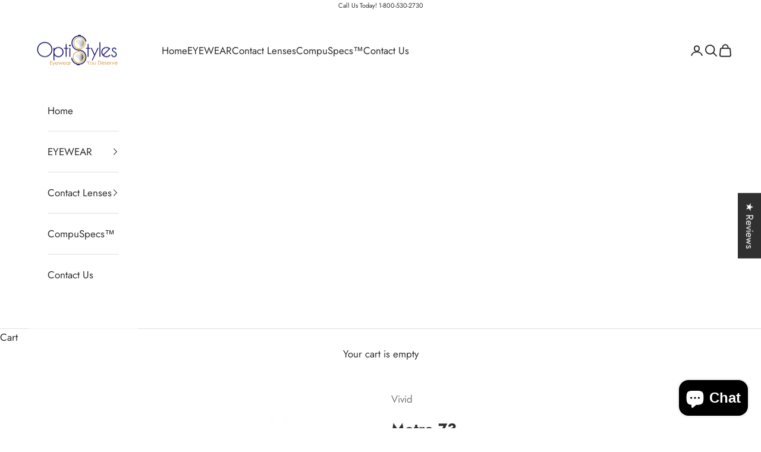

--- FILE ---
content_type: text/html; charset=utf-8
request_url: https://optistyles.com/products/metro-73
body_size: 56611
content:
<!doctype html>

<html lang="en" dir="ltr">
  <head>
    <meta charset="utf-8">
    <meta name="viewport" content="width=device-width, initial-scale=1.0, height=device-height, minimum-scale=1.0, maximum-scale=5.0">

    <title>Vivid Metro 73 - OptiStyles.com</title><meta name="description" content="Introducing Metro 73: a fusion of classic design and contemporary flair in Black, Crystal, and Light Blue. Crafted from durable plastic, with a sleek skull design hinge, it ensures comfort and security. Sized at 49-17-130, Metro 73 seamlessly blends style and functionality for everyday wear."><link rel="canonical" href="https://optistyles.com/products/metro-73"><link rel="shortcut icon" href="//optistyles.com/cdn/shop/files/android-chrome-192x192.png?v=1716193607&width=96">
      <link rel="apple-touch-icon" href="//optistyles.com/cdn/shop/files/android-chrome-192x192.png?v=1716193607&width=180"><link rel="preconnect" href="https://fonts.shopifycdn.com" crossorigin><link rel="preload" href="//optistyles.com/cdn/fonts/jost/jost_n4.d47a1b6347ce4a4c9f437608011273009d91f2b7.woff2" as="font" type="font/woff2" crossorigin><link rel="preload" href="//optistyles.com/cdn/fonts/jost/jost_n4.d47a1b6347ce4a4c9f437608011273009d91f2b7.woff2" as="font" type="font/woff2" crossorigin><meta property="og:type" content="product">
  <meta property="og:title" content="Metro 73">
  <meta property="product:price:amount" content="59.00">
  <meta property="product:price:currency" content="USD">
  <meta property="product:availability" content="in stock"><meta property="og:image" content="http://optistyles.com/cdn/shop/products/metro73black.jpg?v=1708926032&width=2048">
  <meta property="og:image:secure_url" content="https://optistyles.com/cdn/shop/products/metro73black.jpg?v=1708926032&width=2048">
  <meta property="og:image:width" content="960">
  <meta property="og:image:height" content="495"><meta property="og:description" content="Introducing Metro 73: a fusion of classic design and contemporary flair in Black, Crystal, and Light Blue. Crafted from durable plastic, with a sleek skull design hinge, it ensures comfort and security. Sized at 49-17-130, Metro 73 seamlessly blends style and functionality for everyday wear."><meta property="og:url" content="https://optistyles.com/products/metro-73">
<meta property="og:site_name" content="OptiStyles.com"><meta name="twitter:card" content="summary"><meta name="twitter:title" content="Metro 73">
  <meta name="twitter:description" content="Metro 73 introduces a selection of eyewear that blends classic design with contemporary elements. Available in three distinct options—Black, Crystal, and Light Blue—this collection offers versatility for any occasion. Crafted from durable plastic and featuring a spring hinge with a sleek skull design, these glasses ensure both comfort and security. Sized at 49-17-130, Metro 73 seamlessly merges style and functionality, making it an essential accessory for everyday wear. Elevate your ensemble with Metro 73 and add a touch of sophistication to your look.
"><meta name="twitter:image" content="https://optistyles.com/cdn/shop/products/metro73black.jpg?crop=center&height=1200&v=1708926032&width=1200">
  <meta name="twitter:image:alt" content="A pair of black rectangular Vivid Metro 73 eyewear with thick frames crafted from durable plastic and clear lenses. The temples are straight with a small metallic spring hinge detail near the front. The nose pads are integrated into the frame, adding to the modern and stylish design."><script async crossorigin fetchpriority="high" src="/cdn/shopifycloud/importmap-polyfill/es-modules-shim.2.4.0.js"></script>
<script type="application/ld+json">{"@context":"http:\/\/schema.org\/","@id":"\/products\/metro-73#product","@type":"ProductGroup","brand":{"@type":"Brand","name":"Vivid"},"category":"Eyeglasses","description":"Metro 73 introduces a selection of eyewear that blends classic design with contemporary elements. Available in three distinct options—Black, Crystal, and Light Blue—this collection offers versatility for any occasion. Crafted from durable plastic and featuring a spring hinge with a sleek skull design, these glasses ensure both comfort and security. Sized at 49-17-130, Metro 73 seamlessly merges style and functionality, making it an essential accessory for everyday wear. Elevate your ensemble with Metro 73 and add a touch of sophistication to your look.\n","hasVariant":[{"@id":"\/products\/metro-73?variant=41436163309679#variant","@type":"Product","image":"https:\/\/optistyles.com\/cdn\/shop\/products\/metro73black.jpg?v=1708926032\u0026width=1920","name":"Metro 73 - Black \/ 49-17-130","offers":{"@id":"\/products\/metro-73?variant=41436163309679#offer","@type":"Offer","availability":"http:\/\/schema.org\/InStock","price":"59.00","priceCurrency":"USD","url":"https:\/\/optistyles.com\/products\/metro-73?variant=41436163309679"}},{"@id":"\/products\/metro-73?variant=41436163342447#variant","@type":"Product","image":"https:\/\/optistyles.com\/cdn\/shop\/products\/metro73crystal.jpg?v=1708926032\u0026width=1920","name":"Metro 73 - Crystal \/ 49-17-130","offers":{"@id":"\/products\/metro-73?variant=41436163342447#offer","@type":"Offer","availability":"http:\/\/schema.org\/InStock","price":"59.00","priceCurrency":"USD","url":"https:\/\/optistyles.com\/products\/metro-73?variant=41436163342447"}},{"@id":"\/products\/metro-73?variant=41436163375215#variant","@type":"Product","image":"https:\/\/optistyles.com\/cdn\/shop\/products\/metro73lightblue.jpg?v=1708926032\u0026width=1920","name":"Metro 73 - Light Blue \/ 49-17-130","offers":{"@id":"\/products\/metro-73?variant=41436163375215#offer","@type":"Offer","availability":"http:\/\/schema.org\/InStock","price":"59.00","priceCurrency":"USD","url":"https:\/\/optistyles.com\/products\/metro-73?variant=41436163375215"}}],"name":"Metro 73","productGroupID":"7237761335407","url":"https:\/\/optistyles.com\/products\/metro-73"}</script><script type="application/ld+json">
  {
    "@context": "https://schema.org",
    "@type": "BreadcrumbList",
    "itemListElement": [{
        "@type": "ListItem",
        "position": 1,
        "name": "Home",
        "item": "https://optistyles.com"
      },{
            "@type": "ListItem",
            "position": 2,
            "name": "Metro 73",
            "item": "https://optistyles.com/products/metro-73"
          }]
  }
</script><style>/* Typography (heading) */
  @font-face {
  font-family: Jost;
  font-weight: 400;
  font-style: normal;
  font-display: fallback;
  src: url("//optistyles.com/cdn/fonts/jost/jost_n4.d47a1b6347ce4a4c9f437608011273009d91f2b7.woff2") format("woff2"),
       url("//optistyles.com/cdn/fonts/jost/jost_n4.791c46290e672b3f85c3d1c651ef2efa3819eadd.woff") format("woff");
}

@font-face {
  font-family: Jost;
  font-weight: 400;
  font-style: italic;
  font-display: fallback;
  src: url("//optistyles.com/cdn/fonts/jost/jost_i4.b690098389649750ada222b9763d55796c5283a5.woff2") format("woff2"),
       url("//optistyles.com/cdn/fonts/jost/jost_i4.fd766415a47e50b9e391ae7ec04e2ae25e7e28b0.woff") format("woff");
}

/* Typography (body) */
  @font-face {
  font-family: Jost;
  font-weight: 400;
  font-style: normal;
  font-display: fallback;
  src: url("//optistyles.com/cdn/fonts/jost/jost_n4.d47a1b6347ce4a4c9f437608011273009d91f2b7.woff2") format("woff2"),
       url("//optistyles.com/cdn/fonts/jost/jost_n4.791c46290e672b3f85c3d1c651ef2efa3819eadd.woff") format("woff");
}

@font-face {
  font-family: Jost;
  font-weight: 400;
  font-style: italic;
  font-display: fallback;
  src: url("//optistyles.com/cdn/fonts/jost/jost_i4.b690098389649750ada222b9763d55796c5283a5.woff2") format("woff2"),
       url("//optistyles.com/cdn/fonts/jost/jost_i4.fd766415a47e50b9e391ae7ec04e2ae25e7e28b0.woff") format("woff");
}

@font-face {
  font-family: Jost;
  font-weight: 700;
  font-style: normal;
  font-display: fallback;
  src: url("//optistyles.com/cdn/fonts/jost/jost_n7.921dc18c13fa0b0c94c5e2517ffe06139c3615a3.woff2") format("woff2"),
       url("//optistyles.com/cdn/fonts/jost/jost_n7.cbfc16c98c1e195f46c536e775e4e959c5f2f22b.woff") format("woff");
}

@font-face {
  font-family: Jost;
  font-weight: 700;
  font-style: italic;
  font-display: fallback;
  src: url("//optistyles.com/cdn/fonts/jost/jost_i7.d8201b854e41e19d7ed9b1a31fe4fe71deea6d3f.woff2") format("woff2"),
       url("//optistyles.com/cdn/fonts/jost/jost_i7.eae515c34e26b6c853efddc3fc0c552e0de63757.woff") format("woff");
}

:root {
    /* Container */
    --container-max-width: 100%;
    --container-xxs-max-width: 27.5rem; /* 440px */
    --container-xs-max-width: 42.5rem; /* 680px */
    --container-sm-max-width: 61.25rem; /* 980px */
    --container-md-max-width: 71.875rem; /* 1150px */
    --container-lg-max-width: 78.75rem; /* 1260px */
    --container-xl-max-width: 85rem; /* 1360px */
    --container-gutter: 1.25rem;

    --section-vertical-spacing: 2rem;
    --section-vertical-spacing-tight:2rem;

    --section-stack-gap:1.5rem;
    --section-stack-gap-tight:1.5rem;

    /* Form settings */
    --form-gap: 1.25rem; /* Gap between fieldset and submit button */
    --fieldset-gap: 1rem; /* Gap between each form input within a fieldset */
    --form-control-gap: 0.625rem; /* Gap between input and label (ignored for floating label) */
    --checkbox-control-gap: 0.75rem; /* Horizontal gap between checkbox and its associated label */
    --input-padding-block: 0.65rem; /* Vertical padding for input, textarea and native select */
    --input-padding-inline: 0.8rem; /* Horizontal padding for input, textarea and native select */
    --checkbox-size: 0.875rem; /* Size (width and height) for checkbox */

    /* Other sizes */
    --sticky-area-height: calc(var(--announcement-bar-is-sticky, 0) * var(--announcement-bar-height, 0px) + var(--header-is-sticky, 0) * var(--header-is-visible, 1) * var(--header-height, 0px));

    /* RTL support */
    --transform-logical-flip: 1;
    --transform-origin-start: left;
    --transform-origin-end: right;

    /**
     * ---------------------------------------------------------------------
     * TYPOGRAPHY
     * ---------------------------------------------------------------------
     */

    /* Font properties */
    --heading-font-family: Jost, sans-serif;
    --heading-font-weight: 400;
    --heading-font-style: normal;
    --heading-text-transform: uppercase;
    --heading-letter-spacing: 0.18em;
    --text-font-family: Jost, sans-serif;
    --text-font-weight: 400;
    --text-font-style: normal;
    --text-letter-spacing: 0.0em;
    --button-font: var(--text-font-style) var(--text-font-weight) var(--text-sm) / 1.65 var(--text-font-family);
    --button-text-transform: uppercase;
    --button-letter-spacing: 0.18em;

    /* Font sizes */--text-heading-size-factor: 1;
    --text-h1: max(0.6875rem, clamp(1.375rem, 1.146341463414634rem + 0.975609756097561vw, 2rem) * var(--text-heading-size-factor));
    --text-h2: max(0.6875rem, clamp(1.25rem, 1.0670731707317074rem + 0.7804878048780488vw, 1.75rem) * var(--text-heading-size-factor));
    --text-h3: max(0.6875rem, clamp(1.125rem, 1.0335365853658536rem + 0.3902439024390244vw, 1.375rem) * var(--text-heading-size-factor));
    --text-h4: max(0.6875rem, clamp(1rem, 0.9542682926829268rem + 0.1951219512195122vw, 1.125rem) * var(--text-heading-size-factor));
    --text-h5: calc(0.875rem * var(--text-heading-size-factor));
    --text-h6: calc(0.75rem * var(--text-heading-size-factor));

    --text-xs: 0.75rem;
    --text-sm: 0.8125rem;
    --text-base: 0.875rem;
    --text-lg: 1.0rem;
    --text-xl: 1.25rem;

    /* Rounded variables (used for border radius) */
    --rounded-full: 9999px;
    --button-border-radius: 0.0rem;
    --input-border-radius: 0.0rem;

    /* Box shadow */
    --shadow-sm: 0 2px 8px rgb(0 0 0 / 0.05);
    --shadow: 0 5px 15px rgb(0 0 0 / 0.05);
    --shadow-md: 0 5px 30px rgb(0 0 0 / 0.05);
    --shadow-block: px px px rgb(var(--text-primary) / 0.0);

    /**
     * ---------------------------------------------------------------------
     * OTHER
     * ---------------------------------------------------------------------
     */

    --checkmark-svg-url: url(//optistyles.com/cdn/shop/t/26/assets/checkmark.svg?v=83190853101647628991764547901);
    --cursor-zoom-in-svg-url: url(//optistyles.com/cdn/shop/t/26/assets/cursor-zoom-in.svg?v=31744706887206012901764547901);
  }

  [dir="rtl"]:root {
    /* RTL support */
    --transform-logical-flip: -1;
    --transform-origin-start: right;
    --transform-origin-end: left;
  }

  @media screen and (min-width: 700px) {
    :root {
      /* Typography (font size) */
      --text-xs: 0.9375rem;
      --text-sm: 1.0rem;
      --text-base: 1.0625rem;
      --text-lg: 1.1875rem;
      --text-xl: 1.375rem;

      /* Spacing settings */
      --container-gutter: 2rem;
    }
  }

  @media screen and (min-width: 1000px) {
    :root {
      /* Spacing settings */
      --container-gutter: 3rem;

      --section-vertical-spacing: 3rem;
      --section-vertical-spacing-tight: 3rem;

      --section-stack-gap:2.25rem;
      --section-stack-gap-tight:2.25rem;
    }
  }:root {/* Overlay used for modal */
    --page-overlay: 0 0 0 / 0.4;

    /* We use the first scheme background as default */
    --page-background: ;

    /* Product colors */
    --on-sale-text: 227 44 43;
    --on-sale-badge-background: 227 44 43;
    --on-sale-badge-text: 255 255 255;
    --sold-out-badge-background: 239 239 239;
    --sold-out-badge-text: 0 0 0 / 0.65;
    --custom-badge-background: 28 28 28;
    --custom-badge-text: 255 255 255;
    --star-color: 28 28 28;

    /* Status colors */
    --success-background: 212 227 203;
    --success-text: 48 122 7;
    --warning-background: 253 241 224;
    --warning-text: 237 138 0;
    --error-background: 243 204 204;
    --error-text: 203 43 43;
  }.color-scheme--scheme-1 {
      /* Color settings */--accent: 245 219 139;
      --text-color: 48 48 48;
      --background: 255 255 255 / 1.0;
      --background-without-opacity: 255 255 255;
      --background-gradient: ;--border-color: 224 224 224;/* Button colors */
      --button-background: 245 219 139;
      --button-text-color: 48 48 48;

      /* Circled buttons */
      --circle-button-background: 28 28 28;
      --circle-button-text-color: 245 219 139;
    }.shopify-section:has(.section-spacing.color-scheme--bg-54922f2e920ba8346f6dc0fba343d673) + .shopify-section:has(.section-spacing.color-scheme--bg-54922f2e920ba8346f6dc0fba343d673:not(.bordered-section)) .section-spacing {
      padding-block-start: 0;
    }.color-scheme--scheme-2 {
      /* Color settings */--accent: 245 219 139;
      --text-color: 48 48 48;
      --background: 255 255 255 / 1.0;
      --background-without-opacity: 255 255 255;
      --background-gradient: ;--border-color: 224 224 224;/* Button colors */
      --button-background: 245 219 139;
      --button-text-color: 48 48 48;

      /* Circled buttons */
      --circle-button-background: 28 28 28;
      --circle-button-text-color: 245 219 139;
    }.shopify-section:has(.section-spacing.color-scheme--bg-54922f2e920ba8346f6dc0fba343d673) + .shopify-section:has(.section-spacing.color-scheme--bg-54922f2e920ba8346f6dc0fba343d673:not(.bordered-section)) .section-spacing {
      padding-block-start: 0;
    }.color-scheme--scheme-3 {
      /* Color settings */--accent: 255 255 255;
      --text-color: 255 255 255;
      --background: 29 26 26 / 1.0;
      --background-without-opacity: 29 26 26;
      --background-gradient: ;--border-color: 63 60 60;/* Button colors */
      --button-background: 255 255 255;
      --button-text-color: 28 28 28;

      /* Circled buttons */
      --circle-button-background: 255 255 255;
      --circle-button-text-color: 28 28 28;
    }.shopify-section:has(.section-spacing.color-scheme--bg-d868c01903bfc49392960207a59e6d40) + .shopify-section:has(.section-spacing.color-scheme--bg-d868c01903bfc49392960207a59e6d40:not(.bordered-section)) .section-spacing {
      padding-block-start: 0;
    }.color-scheme--scheme-4 {
      /* Color settings */--accent: 255 255 255;
      --text-color: 255 255 255;
      --background: 0 0 0 / 0.0;
      --background-without-opacity: 0 0 0;
      --background-gradient: ;--border-color: 255 255 255;/* Button colors */
      --button-background: 255 255 255;
      --button-text-color: 28 28 28;

      /* Circled buttons */
      --circle-button-background: 255 255 255;
      --circle-button-text-color: 28 28 28;
    }.shopify-section:has(.section-spacing.color-scheme--bg-3671eee015764974ee0aef1536023e0f) + .shopify-section:has(.section-spacing.color-scheme--bg-3671eee015764974ee0aef1536023e0f:not(.bordered-section)) .section-spacing {
      padding-block-start: 0;
    }.color-scheme--dialog {
      /* Color settings */--accent: 245 219 139;
      --text-color: 48 48 48;
      --background: 255 255 255 / 1.0;
      --background-without-opacity: 255 255 255;
      --background-gradient: ;--border-color: 224 224 224;/* Button colors */
      --button-background: 245 219 139;
      --button-text-color: 48 48 48;

      /* Circled buttons */
      --circle-button-background: 28 28 28;
      --circle-button-text-color: 245 219 139;
    }
</style><script>
  // This allows to expose several variables to the global scope, to be used in scripts
  window.themeVariables = {
    settings: {
      showPageTransition: null,
      pageType: "product",
      moneyFormat: "${{amount}}",
      moneyWithCurrencyFormat: "${{amount}} USD",
      currencyCodeEnabled: false,
      cartType: "drawer",
      staggerMenuApparition: true
    },

    strings: {
      addedToCart: "Added to your cart!",
      closeGallery: "Close gallery",
      zoomGallery: "Zoom picture",
      errorGallery: "Image cannot be loaded",
      shippingEstimatorNoResults: "Sorry, we do not ship to your address.",
      shippingEstimatorOneResult: "There is one shipping rate for your address:",
      shippingEstimatorMultipleResults: "There are several shipping rates for your address:",
      shippingEstimatorError: "One or more error occurred while retrieving shipping rates:",
      next: "Next",
      previous: "Previous"
    },

    mediaQueries: {
      'sm': 'screen and (min-width: 700px)',
      'md': 'screen and (min-width: 1000px)',
      'lg': 'screen and (min-width: 1150px)',
      'xl': 'screen and (min-width: 1400px)',
      '2xl': 'screen and (min-width: 1600px)',
      'sm-max': 'screen and (max-width: 699px)',
      'md-max': 'screen and (max-width: 999px)',
      'lg-max': 'screen and (max-width: 1149px)',
      'xl-max': 'screen and (max-width: 1399px)',
      '2xl-max': 'screen and (max-width: 1599px)',
      'motion-safe': '(prefers-reduced-motion: no-preference)',
      'motion-reduce': '(prefers-reduced-motion: reduce)',
      'supports-hover': 'screen and (pointer: fine)',
      'supports-touch': 'screen and (hover: none)'
    }
  };</script><script type="importmap">{
        "imports": {
          "vendor": "//optistyles.com/cdn/shop/t/26/assets/vendor.min.js?v=118757129943152772801764547885",
          "theme": "//optistyles.com/cdn/shop/t/26/assets/theme.js?v=101968322525841978421764547885",
          "photoswipe": "//optistyles.com/cdn/shop/t/26/assets/photoswipe.min.js?v=13374349288281597431764547885"
        }
      }
    </script>

    <script type="module" src="//optistyles.com/cdn/shop/t/26/assets/vendor.min.js?v=118757129943152772801764547885"></script>
    <script type="module" src="//optistyles.com/cdn/shop/t/26/assets/theme.js?v=101968322525841978421764547885"></script>

    <script>window.performance && window.performance.mark && window.performance.mark('shopify.content_for_header.start');</script><meta name="google-site-verification" content="CFjDqbKJGgr5Bd4XpJcY0bdLoPYBvBwnMDK7a9o5KrE">
<meta id="shopify-digital-wallet" name="shopify-digital-wallet" content="/56655708271/digital_wallets/dialog">
<meta name="shopify-checkout-api-token" content="3cb179157fc6fad84d08a7428f18ef94">
<meta id="in-context-paypal-metadata" data-shop-id="56655708271" data-venmo-supported="true" data-environment="production" data-locale="en_US" data-paypal-v4="true" data-currency="USD">
<link rel="alternate" type="application/json+oembed" href="https://optistyles.com/products/metro-73.oembed">
<script async="async" src="/checkouts/internal/preloads.js?locale=en-US"></script>
<script id="shopify-features" type="application/json">{"accessToken":"3cb179157fc6fad84d08a7428f18ef94","betas":["rich-media-storefront-analytics"],"domain":"optistyles.com","predictiveSearch":true,"shopId":56655708271,"locale":"en"}</script>
<script>var Shopify = Shopify || {};
Shopify.shop = "d406be-5.myshopify.com";
Shopify.locale = "en";
Shopify.currency = {"active":"USD","rate":"1.0"};
Shopify.country = "US";
Shopify.theme = {"name":"Current Store 11_30","id":147220562031,"schema_name":"Prestige","schema_version":"10.10.1","theme_store_id":855,"role":"main"};
Shopify.theme.handle = "null";
Shopify.theme.style = {"id":null,"handle":null};
Shopify.cdnHost = "optistyles.com/cdn";
Shopify.routes = Shopify.routes || {};
Shopify.routes.root = "/";</script>
<script type="module">!function(o){(o.Shopify=o.Shopify||{}).modules=!0}(window);</script>
<script>!function(o){function n(){var o=[];function n(){o.push(Array.prototype.slice.apply(arguments))}return n.q=o,n}var t=o.Shopify=o.Shopify||{};t.loadFeatures=n(),t.autoloadFeatures=n()}(window);</script>
<script id="shop-js-analytics" type="application/json">{"pageType":"product"}</script>
<script defer="defer" async type="module" src="//optistyles.com/cdn/shopifycloud/shop-js/modules/v2/client.init-shop-cart-sync_BApSsMSl.en.esm.js"></script>
<script defer="defer" async type="module" src="//optistyles.com/cdn/shopifycloud/shop-js/modules/v2/chunk.common_CBoos6YZ.esm.js"></script>
<script type="module">
  await import("//optistyles.com/cdn/shopifycloud/shop-js/modules/v2/client.init-shop-cart-sync_BApSsMSl.en.esm.js");
await import("//optistyles.com/cdn/shopifycloud/shop-js/modules/v2/chunk.common_CBoos6YZ.esm.js");

  window.Shopify.SignInWithShop?.initShopCartSync?.({"fedCMEnabled":true,"windoidEnabled":true});

</script>
<script id="__st">var __st={"a":56655708271,"offset":-18000,"reqid":"171cc376-70d3-4de9-a2c5-9f5d9487859c-1768858420","pageurl":"optistyles.com\/products\/metro-73","u":"be39c7e5da5a","p":"product","rtyp":"product","rid":7237761335407};</script>
<script>window.ShopifyPaypalV4VisibilityTracking = true;</script>
<script id="captcha-bootstrap">!function(){'use strict';const t='contact',e='account',n='new_comment',o=[[t,t],['blogs',n],['comments',n],[t,'customer']],c=[[e,'customer_login'],[e,'guest_login'],[e,'recover_customer_password'],[e,'create_customer']],r=t=>t.map((([t,e])=>`form[action*='/${t}']:not([data-nocaptcha='true']) input[name='form_type'][value='${e}']`)).join(','),a=t=>()=>t?[...document.querySelectorAll(t)].map((t=>t.form)):[];function s(){const t=[...o],e=r(t);return a(e)}const i='password',u='form_key',d=['recaptcha-v3-token','g-recaptcha-response','h-captcha-response',i],f=()=>{try{return window.sessionStorage}catch{return}},m='__shopify_v',_=t=>t.elements[u];function p(t,e,n=!1){try{const o=window.sessionStorage,c=JSON.parse(o.getItem(e)),{data:r}=function(t){const{data:e,action:n}=t;return t[m]||n?{data:e,action:n}:{data:t,action:n}}(c);for(const[e,n]of Object.entries(r))t.elements[e]&&(t.elements[e].value=n);n&&o.removeItem(e)}catch(o){console.error('form repopulation failed',{error:o})}}const l='form_type',E='cptcha';function T(t){t.dataset[E]=!0}const w=window,h=w.document,L='Shopify',v='ce_forms',y='captcha';let A=!1;((t,e)=>{const n=(g='f06e6c50-85a8-45c8-87d0-21a2b65856fe',I='https://cdn.shopify.com/shopifycloud/storefront-forms-hcaptcha/ce_storefront_forms_captcha_hcaptcha.v1.5.2.iife.js',D={infoText:'Protected by hCaptcha',privacyText:'Privacy',termsText:'Terms'},(t,e,n)=>{const o=w[L][v],c=o.bindForm;if(c)return c(t,g,e,D).then(n);var r;o.q.push([[t,g,e,D],n]),r=I,A||(h.body.append(Object.assign(h.createElement('script'),{id:'captcha-provider',async:!0,src:r})),A=!0)});var g,I,D;w[L]=w[L]||{},w[L][v]=w[L][v]||{},w[L][v].q=[],w[L][y]=w[L][y]||{},w[L][y].protect=function(t,e){n(t,void 0,e),T(t)},Object.freeze(w[L][y]),function(t,e,n,w,h,L){const[v,y,A,g]=function(t,e,n){const i=e?o:[],u=t?c:[],d=[...i,...u],f=r(d),m=r(i),_=r(d.filter((([t,e])=>n.includes(e))));return[a(f),a(m),a(_),s()]}(w,h,L),I=t=>{const e=t.target;return e instanceof HTMLFormElement?e:e&&e.form},D=t=>v().includes(t);t.addEventListener('submit',(t=>{const e=I(t);if(!e)return;const n=D(e)&&!e.dataset.hcaptchaBound&&!e.dataset.recaptchaBound,o=_(e),c=g().includes(e)&&(!o||!o.value);(n||c)&&t.preventDefault(),c&&!n&&(function(t){try{if(!f())return;!function(t){const e=f();if(!e)return;const n=_(t);if(!n)return;const o=n.value;o&&e.removeItem(o)}(t);const e=Array.from(Array(32),(()=>Math.random().toString(36)[2])).join('');!function(t,e){_(t)||t.append(Object.assign(document.createElement('input'),{type:'hidden',name:u})),t.elements[u].value=e}(t,e),function(t,e){const n=f();if(!n)return;const o=[...t.querySelectorAll(`input[type='${i}']`)].map((({name:t})=>t)),c=[...d,...o],r={};for(const[a,s]of new FormData(t).entries())c.includes(a)||(r[a]=s);n.setItem(e,JSON.stringify({[m]:1,action:t.action,data:r}))}(t,e)}catch(e){console.error('failed to persist form',e)}}(e),e.submit())}));const S=(t,e)=>{t&&!t.dataset[E]&&(n(t,e.some((e=>e===t))),T(t))};for(const o of['focusin','change'])t.addEventListener(o,(t=>{const e=I(t);D(e)&&S(e,y())}));const B=e.get('form_key'),M=e.get(l),P=B&&M;t.addEventListener('DOMContentLoaded',(()=>{const t=y();if(P)for(const e of t)e.elements[l].value===M&&p(e,B);[...new Set([...A(),...v().filter((t=>'true'===t.dataset.shopifyCaptcha))])].forEach((e=>S(e,t)))}))}(h,new URLSearchParams(w.location.search),n,t,e,['guest_login'])})(!0,!0)}();</script>
<script integrity="sha256-4kQ18oKyAcykRKYeNunJcIwy7WH5gtpwJnB7kiuLZ1E=" data-source-attribution="shopify.loadfeatures" defer="defer" src="//optistyles.com/cdn/shopifycloud/storefront/assets/storefront/load_feature-a0a9edcb.js" crossorigin="anonymous"></script>
<script data-source-attribution="shopify.dynamic_checkout.dynamic.init">var Shopify=Shopify||{};Shopify.PaymentButton=Shopify.PaymentButton||{isStorefrontPortableWallets:!0,init:function(){window.Shopify.PaymentButton.init=function(){};var t=document.createElement("script");t.src="https://optistyles.com/cdn/shopifycloud/portable-wallets/latest/portable-wallets.en.js",t.type="module",document.head.appendChild(t)}};
</script>
<script data-source-attribution="shopify.dynamic_checkout.buyer_consent">
  function portableWalletsHideBuyerConsent(e){var t=document.getElementById("shopify-buyer-consent"),n=document.getElementById("shopify-subscription-policy-button");t&&n&&(t.classList.add("hidden"),t.setAttribute("aria-hidden","true"),n.removeEventListener("click",e))}function portableWalletsShowBuyerConsent(e){var t=document.getElementById("shopify-buyer-consent"),n=document.getElementById("shopify-subscription-policy-button");t&&n&&(t.classList.remove("hidden"),t.removeAttribute("aria-hidden"),n.addEventListener("click",e))}window.Shopify?.PaymentButton&&(window.Shopify.PaymentButton.hideBuyerConsent=portableWalletsHideBuyerConsent,window.Shopify.PaymentButton.showBuyerConsent=portableWalletsShowBuyerConsent);
</script>
<script>
  function portableWalletsCleanup(e){e&&e.src&&console.error("Failed to load portable wallets script "+e.src);var t=document.querySelectorAll("shopify-accelerated-checkout .shopify-payment-button__skeleton, shopify-accelerated-checkout-cart .wallet-cart-button__skeleton"),e=document.getElementById("shopify-buyer-consent");for(let e=0;e<t.length;e++)t[e].remove();e&&e.remove()}function portableWalletsNotLoadedAsModule(e){e instanceof ErrorEvent&&"string"==typeof e.message&&e.message.includes("import.meta")&&"string"==typeof e.filename&&e.filename.includes("portable-wallets")&&(window.removeEventListener("error",portableWalletsNotLoadedAsModule),window.Shopify.PaymentButton.failedToLoad=e,"loading"===document.readyState?document.addEventListener("DOMContentLoaded",window.Shopify.PaymentButton.init):window.Shopify.PaymentButton.init())}window.addEventListener("error",portableWalletsNotLoadedAsModule);
</script>

<script type="module" src="https://optistyles.com/cdn/shopifycloud/portable-wallets/latest/portable-wallets.en.js" onError="portableWalletsCleanup(this)" crossorigin="anonymous"></script>
<script nomodule>
  document.addEventListener("DOMContentLoaded", portableWalletsCleanup);
</script>

<link id="shopify-accelerated-checkout-styles" rel="stylesheet" media="screen" href="https://optistyles.com/cdn/shopifycloud/portable-wallets/latest/accelerated-checkout-backwards-compat.css" crossorigin="anonymous">
<style id="shopify-accelerated-checkout-cart">
        #shopify-buyer-consent {
  margin-top: 1em;
  display: inline-block;
  width: 100%;
}

#shopify-buyer-consent.hidden {
  display: none;
}

#shopify-subscription-policy-button {
  background: none;
  border: none;
  padding: 0;
  text-decoration: underline;
  font-size: inherit;
  cursor: pointer;
}

#shopify-subscription-policy-button::before {
  box-shadow: none;
}

      </style>

<script>window.performance && window.performance.mark && window.performance.mark('shopify.content_for_header.end');</script>
<link href="//optistyles.com/cdn/shop/t/26/assets/theme.css?v=153002433258678615821764547885" rel="stylesheet" type="text/css" media="all" /><!-- BEGIN app block: shopify://apps/instafeed/blocks/head-block/c447db20-095d-4a10-9725-b5977662c9d5 --><link rel="preconnect" href="https://cdn.nfcube.com/">
<link rel="preconnect" href="https://scontent.cdninstagram.com/">


  <script>
    document.addEventListener('DOMContentLoaded', function () {
      let instafeedScript = document.createElement('script');

      
        instafeedScript.src = 'https://cdn.nfcube.com/instafeed-5ceb51716fbac8b4caf38f8e9160e041.js';
      

      document.body.appendChild(instafeedScript);
    });
  </script>





<!-- END app block --><!-- BEGIN app block: shopify://apps/visioncarepro-rx-lens-frame/blocks/app-embed-block/c508186f-a539-447a-84a8-b1b661fe8f45 -->
<!-- VisionCare Pro - Global App Embed -->
<link href="//cdn.shopify.com/extensions/019bd63f-4c9f-70c0-b52b-18b598a038d6/akeans-prescription-lens-978/assets/akeans-app-block.css" rel="stylesheet" type="text/css" media="all" />

<script>
  window.Shopify = window.Shopify || {};
  window.Shopify.shop = 'd406be-5.myshopify.com';
  window.Shopify.locale = 'en';
</script>
<script src="https://cdn.shopify.com/extensions/019bd63f-4c9f-70c0-b52b-18b598a038d6/akeans-prescription-lens-978/assets/store-translations.js" defer></script>


<!-- END app block --><!-- BEGIN app block: shopify://apps/judge-me-reviews/blocks/judgeme_core/61ccd3b1-a9f2-4160-9fe9-4fec8413e5d8 --><!-- Start of Judge.me Core -->






<link rel="dns-prefetch" href="https://cdnwidget.judge.me">
<link rel="dns-prefetch" href="https://cdn.judge.me">
<link rel="dns-prefetch" href="https://cdn1.judge.me">
<link rel="dns-prefetch" href="https://api.judge.me">

<script data-cfasync='false' class='jdgm-settings-script'>window.jdgmSettings={"pagination":5,"disable_web_reviews":false,"badge_no_review_text":"No reviews","badge_n_reviews_text":"{{ n }} review/reviews","hide_badge_preview_if_no_reviews":false,"badge_hide_text":false,"enforce_center_preview_badge":false,"widget_title":"Customer Reviews","widget_open_form_text":"Write a review","widget_close_form_text":"Cancel review","widget_refresh_page_text":"Refresh page","widget_summary_text":"Based on {{ number_of_reviews }} review/reviews","widget_no_review_text":"Be the first to write a review","widget_name_field_text":"Display name","widget_verified_name_field_text":"Verified Name (public)","widget_name_placeholder_text":"Display name","widget_required_field_error_text":"This field is required.","widget_email_field_text":"Email address","widget_verified_email_field_text":"Verified Email (private, can not be edited)","widget_email_placeholder_text":"Your email address","widget_email_field_error_text":"Please enter a valid email address.","widget_rating_field_text":"Rating","widget_review_title_field_text":"Review Title","widget_review_title_placeholder_text":"Give your review a title","widget_review_body_field_text":"Review content","widget_review_body_placeholder_text":"Start writing here...","widget_pictures_field_text":"Picture/Video (optional)","widget_submit_review_text":"Submit Review","widget_submit_verified_review_text":"Submit Verified Review","widget_submit_success_msg_with_auto_publish":"Thank you! Please refresh the page in a few moments to see your review. You can remove or edit your review by logging into \u003ca href='https://judge.me/login' target='_blank' rel='nofollow noopener'\u003eJudge.me\u003c/a\u003e","widget_submit_success_msg_no_auto_publish":"Thank you! Your review will be published as soon as it is approved by the shop admin. You can remove or edit your review by logging into \u003ca href='https://judge.me/login' target='_blank' rel='nofollow noopener'\u003eJudge.me\u003c/a\u003e","widget_show_default_reviews_out_of_total_text":"Showing {{ n_reviews_shown }} out of {{ n_reviews }} reviews.","widget_show_all_link_text":"Show all","widget_show_less_link_text":"Show less","widget_author_said_text":"{{ reviewer_name }} said:","widget_days_text":"{{ n }} days ago","widget_weeks_text":"{{ n }} week/weeks ago","widget_months_text":"{{ n }} month/months ago","widget_years_text":"{{ n }} year/years ago","widget_yesterday_text":"Yesterday","widget_today_text":"Today","widget_replied_text":"\u003e\u003e {{ shop_name }} replied:","widget_read_more_text":"Read more","widget_reviewer_name_as_initial":"","widget_rating_filter_color":"#fbcd0a","widget_rating_filter_see_all_text":"See all reviews","widget_sorting_most_recent_text":"Most Recent","widget_sorting_highest_rating_text":"Highest Rating","widget_sorting_lowest_rating_text":"Lowest Rating","widget_sorting_with_pictures_text":"Only Pictures","widget_sorting_most_helpful_text":"Most Helpful","widget_open_question_form_text":"Ask a question","widget_reviews_subtab_text":"Reviews","widget_questions_subtab_text":"Questions","widget_question_label_text":"Question","widget_answer_label_text":"Answer","widget_question_placeholder_text":"Write your question here","widget_submit_question_text":"Submit Question","widget_question_submit_success_text":"Thank you for your question! We will notify you once it gets answered.","verified_badge_text":"Verified","verified_badge_bg_color":"","verified_badge_text_color":"","verified_badge_placement":"left-of-reviewer-name","widget_review_max_height":"","widget_hide_border":false,"widget_social_share":false,"widget_thumb":false,"widget_review_location_show":false,"widget_location_format":"","all_reviews_include_out_of_store_products":true,"all_reviews_out_of_store_text":"(out of store)","all_reviews_pagination":100,"all_reviews_product_name_prefix_text":"about","enable_review_pictures":true,"enable_question_anwser":false,"widget_theme":"carousel","review_date_format":"mm/dd/yyyy","default_sort_method":"most-recent","widget_product_reviews_subtab_text":"Product Reviews","widget_shop_reviews_subtab_text":"OptiStyles Reviews","widget_other_products_reviews_text":"Reviews for other products","widget_store_reviews_subtab_text":"Store reviews","widget_no_store_reviews_text":"This store hasn't received any reviews yet","widget_web_restriction_product_reviews_text":"This product hasn't received any reviews yet","widget_no_items_text":"No items found","widget_show_more_text":"Show more","widget_write_a_store_review_text":"Write a Store Review","widget_other_languages_heading":"Reviews in Other Languages","widget_translate_review_text":"Translate review to {{ language }}","widget_translating_review_text":"Translating...","widget_show_original_translation_text":"Show original ({{ language }})","widget_translate_review_failed_text":"Review couldn't be translated.","widget_translate_review_retry_text":"Retry","widget_translate_review_try_again_later_text":"Try again later","show_product_url_for_grouped_product":false,"widget_sorting_pictures_first_text":"Pictures First","show_pictures_on_all_rev_page_mobile":true,"show_pictures_on_all_rev_page_desktop":true,"floating_tab_hide_mobile_install_preference":false,"floating_tab_button_name":"★ Reviews","floating_tab_title":"Let customers speak for us","floating_tab_button_color":"","floating_tab_button_background_color":"","floating_tab_url":"","floating_tab_url_enabled":false,"floating_tab_tab_style":"text","all_reviews_text_badge_text":"Customers rate us {{ shop.metafields.judgeme.all_reviews_rating | round: 1 }}/5 based on {{ shop.metafields.judgeme.all_reviews_count }} reviews.","all_reviews_text_badge_text_branded_style":"{{ shop.metafields.judgeme.all_reviews_rating | round: 1 }} out of 5 stars based on {{ shop.metafields.judgeme.all_reviews_count }} reviews","is_all_reviews_text_badge_a_link":false,"show_stars_for_all_reviews_text_badge":false,"all_reviews_text_badge_url":"","all_reviews_text_style":"branded","all_reviews_text_color_style":"judgeme_brand_color","all_reviews_text_color":"#108474","all_reviews_text_show_jm_brand":true,"featured_carousel_show_header":true,"featured_carousel_title":"Let customers speak for us","testimonials_carousel_title":"Customers are saying","videos_carousel_title":"Real customer stories","cards_carousel_title":"Customers are saying","featured_carousel_count_text":"from {{ n }} reviews","featured_carousel_add_link_to_all_reviews_page":false,"featured_carousel_url":"","featured_carousel_show_images":true,"featured_carousel_autoslide_interval":5,"featured_carousel_arrows_on_the_sides":false,"featured_carousel_height":250,"featured_carousel_width":80,"featured_carousel_image_size":0,"featured_carousel_image_height":250,"featured_carousel_arrow_color":"#eeeeee","verified_count_badge_style":"branded","verified_count_badge_orientation":"horizontal","verified_count_badge_color_style":"judgeme_brand_color","verified_count_badge_color":"#108474","is_verified_count_badge_a_link":false,"verified_count_badge_url":"","verified_count_badge_show_jm_brand":true,"widget_rating_preset_default":5,"widget_first_sub_tab":"product-reviews","widget_show_histogram":true,"widget_histogram_use_custom_color":false,"widget_pagination_use_custom_color":false,"widget_star_use_custom_color":false,"widget_verified_badge_use_custom_color":false,"widget_write_review_use_custom_color":false,"picture_reminder_submit_button":"Upload Pictures","enable_review_videos":false,"mute_video_by_default":false,"widget_sorting_videos_first_text":"Videos First","widget_review_pending_text":"Pending","featured_carousel_items_for_large_screen":3,"social_share_options_order":"Facebook,Twitter","remove_microdata_snippet":true,"disable_json_ld":false,"enable_json_ld_products":false,"preview_badge_show_question_text":false,"preview_badge_no_question_text":"No questions","preview_badge_n_question_text":"{{ number_of_questions }} question/questions","qa_badge_show_icon":false,"qa_badge_position":"same-row","remove_judgeme_branding":false,"widget_add_search_bar":false,"widget_search_bar_placeholder":"Search","widget_sorting_verified_only_text":"Verified only","featured_carousel_theme":"default","featured_carousel_show_rating":true,"featured_carousel_show_title":true,"featured_carousel_show_body":true,"featured_carousel_show_date":false,"featured_carousel_show_reviewer":true,"featured_carousel_show_product":false,"featured_carousel_header_background_color":"#108474","featured_carousel_header_text_color":"#ffffff","featured_carousel_name_product_separator":"reviewed","featured_carousel_full_star_background":"#108474","featured_carousel_empty_star_background":"#dadada","featured_carousel_vertical_theme_background":"#f9fafb","featured_carousel_verified_badge_enable":true,"featured_carousel_verified_badge_color":"#108474","featured_carousel_border_style":"round","featured_carousel_review_line_length_limit":3,"featured_carousel_more_reviews_button_text":"Read more reviews","featured_carousel_view_product_button_text":"View product","all_reviews_page_load_reviews_on":"scroll","all_reviews_page_load_more_text":"Load More Reviews","disable_fb_tab_reviews":false,"enable_ajax_cdn_cache":false,"widget_advanced_speed_features":5,"widget_public_name_text":"displayed publicly like","default_reviewer_name":"John Smith","default_reviewer_name_has_non_latin":true,"widget_reviewer_anonymous":"Anonymous","medals_widget_title":"Judge.me Review Medals","medals_widget_background_color":"#f9fafb","medals_widget_position":"footer_all_pages","medals_widget_border_color":"#f9fafb","medals_widget_verified_text_position":"left","medals_widget_use_monochromatic_version":false,"medals_widget_elements_color":"#108474","show_reviewer_avatar":true,"widget_invalid_yt_video_url_error_text":"Not a YouTube video URL","widget_max_length_field_error_text":"Please enter no more than {0} characters.","widget_show_country_flag":false,"widget_show_collected_via_shop_app":true,"widget_verified_by_shop_badge_style":"light","widget_verified_by_shop_text":"Verified by Shop","widget_show_photo_gallery":false,"widget_load_with_code_splitting":true,"widget_ugc_install_preference":false,"widget_ugc_title":"Made by us, Shared by you","widget_ugc_subtitle":"Tag us to see your picture featured in our page","widget_ugc_arrows_color":"#ffffff","widget_ugc_primary_button_text":"Buy Now","widget_ugc_primary_button_background_color":"#108474","widget_ugc_primary_button_text_color":"#ffffff","widget_ugc_primary_button_border_width":"0","widget_ugc_primary_button_border_style":"none","widget_ugc_primary_button_border_color":"#108474","widget_ugc_primary_button_border_radius":"25","widget_ugc_secondary_button_text":"Load More","widget_ugc_secondary_button_background_color":"#ffffff","widget_ugc_secondary_button_text_color":"#108474","widget_ugc_secondary_button_border_width":"2","widget_ugc_secondary_button_border_style":"solid","widget_ugc_secondary_button_border_color":"#108474","widget_ugc_secondary_button_border_radius":"25","widget_ugc_reviews_button_text":"View Reviews","widget_ugc_reviews_button_background_color":"#ffffff","widget_ugc_reviews_button_text_color":"#108474","widget_ugc_reviews_button_border_width":"2","widget_ugc_reviews_button_border_style":"solid","widget_ugc_reviews_button_border_color":"#108474","widget_ugc_reviews_button_border_radius":"25","widget_ugc_reviews_button_link_to":"judgeme-reviews-page","widget_ugc_show_post_date":true,"widget_ugc_max_width":"800","widget_rating_metafield_value_type":true,"widget_primary_color":"#108474","widget_enable_secondary_color":false,"widget_secondary_color":"#edf5f5","widget_summary_average_rating_text":"{{ average_rating }} out of 5","widget_media_grid_title":"Customer photos \u0026 videos","widget_media_grid_see_more_text":"See more","widget_round_style":false,"widget_show_product_medals":true,"widget_verified_by_judgeme_text":"Verified by Judge.me","widget_show_store_medals":true,"widget_verified_by_judgeme_text_in_store_medals":"Verified by Judge.me","widget_media_field_exceed_quantity_message":"Sorry, we can only accept {{ max_media }} for one review.","widget_media_field_exceed_limit_message":"{{ file_name }} is too large, please select a {{ media_type }} less than {{ size_limit }}MB.","widget_review_submitted_text":"Review Submitted!","widget_question_submitted_text":"Question Submitted!","widget_close_form_text_question":"Cancel","widget_write_your_answer_here_text":"Write your answer here","widget_enabled_branded_link":true,"widget_show_collected_by_judgeme":true,"widget_reviewer_name_color":"","widget_write_review_text_color":"","widget_write_review_bg_color":"","widget_collected_by_judgeme_text":"collected by Judge.me","widget_pagination_type":"standard","widget_load_more_text":"Load More","widget_load_more_color":"#108474","widget_full_review_text":"Full Review","widget_read_more_reviews_text":"Read More Reviews","widget_read_questions_text":"Read Questions","widget_questions_and_answers_text":"Questions \u0026 Answers","widget_verified_by_text":"Verified by","widget_verified_text":"Verified","widget_number_of_reviews_text":"{{ number_of_reviews }} reviews","widget_back_button_text":"Back","widget_next_button_text":"Next","widget_custom_forms_filter_button":"Filters","custom_forms_style":"horizontal","widget_show_review_information":false,"how_reviews_are_collected":"How reviews are collected?","widget_show_review_keywords":false,"widget_gdpr_statement":"How we use your data: We'll only contact you about the review you left, and only if necessary. By submitting your review, you agree to Judge.me's \u003ca href='https://judge.me/terms' target='_blank' rel='nofollow noopener'\u003eterms\u003c/a\u003e, \u003ca href='https://judge.me/privacy' target='_blank' rel='nofollow noopener'\u003eprivacy\u003c/a\u003e and \u003ca href='https://judge.me/content-policy' target='_blank' rel='nofollow noopener'\u003econtent\u003c/a\u003e policies.","widget_multilingual_sorting_enabled":false,"widget_translate_review_content_enabled":false,"widget_translate_review_content_method":"manual","popup_widget_review_selection":"automatically_with_pictures","popup_widget_round_border_style":true,"popup_widget_show_title":true,"popup_widget_show_body":true,"popup_widget_show_reviewer":false,"popup_widget_show_product":true,"popup_widget_show_pictures":true,"popup_widget_use_review_picture":true,"popup_widget_show_on_home_page":true,"popup_widget_show_on_product_page":true,"popup_widget_show_on_collection_page":true,"popup_widget_show_on_cart_page":true,"popup_widget_position":"bottom_left","popup_widget_first_review_delay":5,"popup_widget_duration":5,"popup_widget_interval":5,"popup_widget_review_count":5,"popup_widget_hide_on_mobile":true,"review_snippet_widget_round_border_style":true,"review_snippet_widget_card_color":"#FFFFFF","review_snippet_widget_slider_arrows_background_color":"#FFFFFF","review_snippet_widget_slider_arrows_color":"#000000","review_snippet_widget_star_color":"#108474","show_product_variant":false,"all_reviews_product_variant_label_text":"Variant: ","widget_show_verified_branding":true,"widget_ai_summary_title":"Customers say","widget_ai_summary_disclaimer":"AI-powered review summary based on recent customer reviews","widget_show_ai_summary":false,"widget_show_ai_summary_bg":false,"widget_show_review_title_input":true,"redirect_reviewers_invited_via_email":"review_widget","request_store_review_after_product_review":false,"request_review_other_products_in_order":false,"review_form_color_scheme":"default","review_form_corner_style":"square","review_form_star_color":{},"review_form_text_color":"#333333","review_form_background_color":"#ffffff","review_form_field_background_color":"#fafafa","review_form_button_color":{},"review_form_button_text_color":"#ffffff","review_form_modal_overlay_color":"#000000","review_content_screen_title_text":"How would you rate this product?","review_content_introduction_text":"We would love it if you would share a bit about your experience.","store_review_form_title_text":"How would you rate this store?","store_review_form_introduction_text":"We would love it if you would share a bit about your experience.","show_review_guidance_text":true,"one_star_review_guidance_text":"Poor","five_star_review_guidance_text":"Great","customer_information_screen_title_text":"About you","customer_information_introduction_text":"Please tell us more about you.","custom_questions_screen_title_text":"Your experience in more detail","custom_questions_introduction_text":"Here are a few questions to help us understand more about your experience.","review_submitted_screen_title_text":"Thanks for your review!","review_submitted_screen_thank_you_text":"We are processing it and it will appear on the store soon.","review_submitted_screen_email_verification_text":"Please confirm your email by clicking the link we just sent you. This helps us keep reviews authentic.","review_submitted_request_store_review_text":"Would you like to share your experience of shopping with us?","review_submitted_review_other_products_text":"Would you like to review these products?","store_review_screen_title_text":"Would you like to share your experience of shopping with us?","store_review_introduction_text":"We value your feedback and use it to improve. Please share any thoughts or suggestions you have.","reviewer_media_screen_title_picture_text":"Share a picture","reviewer_media_introduction_picture_text":"Upload a photo to support your review.","reviewer_media_screen_title_video_text":"Share a video","reviewer_media_introduction_video_text":"Upload a video to support your review.","reviewer_media_screen_title_picture_or_video_text":"Share a picture or video","reviewer_media_introduction_picture_or_video_text":"Upload a photo or video to support your review.","reviewer_media_youtube_url_text":"Paste your Youtube URL here","advanced_settings_next_step_button_text":"Next","advanced_settings_close_review_button_text":"Close","modal_write_review_flow":false,"write_review_flow_required_text":"Required","write_review_flow_privacy_message_text":"We respect your privacy.","write_review_flow_anonymous_text":"Post review as anonymous","write_review_flow_visibility_text":"This won't be visible to other customers.","write_review_flow_multiple_selection_help_text":"Select as many as you like","write_review_flow_single_selection_help_text":"Select one option","write_review_flow_required_field_error_text":"This field is required","write_review_flow_invalid_email_error_text":"Please enter a valid email address","write_review_flow_max_length_error_text":"Max. {{ max_length }} characters.","write_review_flow_media_upload_text":"\u003cb\u003eClick to upload\u003c/b\u003e or drag and drop","write_review_flow_gdpr_statement":"We'll only contact you about your review if necessary. By submitting your review, you agree to our \u003ca href='https://judge.me/terms' target='_blank' rel='nofollow noopener'\u003eterms and conditions\u003c/a\u003e and \u003ca href='https://judge.me/privacy' target='_blank' rel='nofollow noopener'\u003eprivacy policy\u003c/a\u003e.","rating_only_reviews_enabled":false,"show_negative_reviews_help_screen":false,"new_review_flow_help_screen_rating_threshold":3,"negative_review_resolution_screen_title_text":"Tell us more","negative_review_resolution_text":"Your experience matters to us. If there were issues with your purchase, we're here to help. Feel free to reach out to us, we'd love the opportunity to make things right.","negative_review_resolution_button_text":"Contact us","negative_review_resolution_proceed_with_review_text":"Leave a review","negative_review_resolution_subject":"Issue with purchase from {{ shop_name }}.{{ order_name }}","preview_badge_collection_page_install_status":false,"widget_review_custom_css":"","preview_badge_custom_css":"","preview_badge_stars_count":"5-stars","featured_carousel_custom_css":"","floating_tab_custom_css":"","all_reviews_widget_custom_css":"","medals_widget_custom_css":"","verified_badge_custom_css":"","all_reviews_text_custom_css":"","transparency_badges_collected_via_store_invite":false,"transparency_badges_from_another_provider":false,"transparency_badges_collected_from_store_visitor":false,"transparency_badges_collected_by_verified_review_provider":false,"transparency_badges_earned_reward":false,"transparency_badges_collected_via_store_invite_text":"Review collected via store invitation","transparency_badges_from_another_provider_text":"Review collected from another provider","transparency_badges_collected_from_store_visitor_text":"Review collected from a store visitor","transparency_badges_written_in_google_text":"Review written in Google","transparency_badges_written_in_etsy_text":"Review written in Etsy","transparency_badges_written_in_shop_app_text":"Review written in Shop App","transparency_badges_earned_reward_text":"Review earned a reward for future purchase","product_review_widget_per_page":10,"widget_store_review_label_text":"Review about the store","checkout_comment_extension_title_on_product_page":"Customer Comments","checkout_comment_extension_num_latest_comment_show":5,"checkout_comment_extension_format":"name_and_timestamp","checkout_comment_customer_name":"last_initial","checkout_comment_comment_notification":true,"preview_badge_collection_page_install_preference":false,"preview_badge_home_page_install_preference":false,"preview_badge_product_page_install_preference":false,"review_widget_install_preference":"","review_carousel_install_preference":false,"floating_reviews_tab_install_preference":"none","verified_reviews_count_badge_install_preference":false,"all_reviews_text_install_preference":false,"review_widget_best_location":false,"judgeme_medals_install_preference":false,"review_widget_revamp_enabled":false,"review_widget_qna_enabled":false,"review_widget_header_theme":"minimal","review_widget_widget_title_enabled":true,"review_widget_header_text_size":"medium","review_widget_header_text_weight":"regular","review_widget_average_rating_style":"compact","review_widget_bar_chart_enabled":true,"review_widget_bar_chart_type":"numbers","review_widget_bar_chart_style":"standard","review_widget_expanded_media_gallery_enabled":false,"review_widget_reviews_section_theme":"standard","review_widget_image_style":"thumbnails","review_widget_review_image_ratio":"square","review_widget_stars_size":"medium","review_widget_verified_badge":"standard_text","review_widget_review_title_text_size":"medium","review_widget_review_text_size":"medium","review_widget_review_text_length":"medium","review_widget_number_of_columns_desktop":3,"review_widget_carousel_transition_speed":5,"review_widget_custom_questions_answers_display":"always","review_widget_button_text_color":"#FFFFFF","review_widget_text_color":"#000000","review_widget_lighter_text_color":"#7B7B7B","review_widget_corner_styling":"soft","review_widget_review_word_singular":"review","review_widget_review_word_plural":"reviews","review_widget_voting_label":"Helpful?","review_widget_shop_reply_label":"Reply from {{ shop_name }}:","review_widget_filters_title":"Filters","qna_widget_question_word_singular":"Question","qna_widget_question_word_plural":"Questions","qna_widget_answer_reply_label":"Answer from {{ answerer_name }}:","qna_content_screen_title_text":"Ask a question about this product","qna_widget_question_required_field_error_text":"Please enter your question.","qna_widget_flow_gdpr_statement":"We'll only contact you about your question if necessary. By submitting your question, you agree to our \u003ca href='https://judge.me/terms' target='_blank' rel='nofollow noopener'\u003eterms and conditions\u003c/a\u003e and \u003ca href='https://judge.me/privacy' target='_blank' rel='nofollow noopener'\u003eprivacy policy\u003c/a\u003e.","qna_widget_question_submitted_text":"Thanks for your question!","qna_widget_close_form_text_question":"Close","qna_widget_question_submit_success_text":"We’ll notify you by email when your question is answered.","all_reviews_widget_v2025_enabled":false,"all_reviews_widget_v2025_header_theme":"default","all_reviews_widget_v2025_widget_title_enabled":true,"all_reviews_widget_v2025_header_text_size":"medium","all_reviews_widget_v2025_header_text_weight":"regular","all_reviews_widget_v2025_average_rating_style":"compact","all_reviews_widget_v2025_bar_chart_enabled":true,"all_reviews_widget_v2025_bar_chart_type":"numbers","all_reviews_widget_v2025_bar_chart_style":"standard","all_reviews_widget_v2025_expanded_media_gallery_enabled":false,"all_reviews_widget_v2025_show_store_medals":true,"all_reviews_widget_v2025_show_photo_gallery":true,"all_reviews_widget_v2025_show_review_keywords":false,"all_reviews_widget_v2025_show_ai_summary":false,"all_reviews_widget_v2025_show_ai_summary_bg":false,"all_reviews_widget_v2025_add_search_bar":false,"all_reviews_widget_v2025_default_sort_method":"most-recent","all_reviews_widget_v2025_reviews_per_page":10,"all_reviews_widget_v2025_reviews_section_theme":"default","all_reviews_widget_v2025_image_style":"thumbnails","all_reviews_widget_v2025_review_image_ratio":"square","all_reviews_widget_v2025_stars_size":"medium","all_reviews_widget_v2025_verified_badge":"bold_badge","all_reviews_widget_v2025_review_title_text_size":"medium","all_reviews_widget_v2025_review_text_size":"medium","all_reviews_widget_v2025_review_text_length":"medium","all_reviews_widget_v2025_number_of_columns_desktop":3,"all_reviews_widget_v2025_carousel_transition_speed":5,"all_reviews_widget_v2025_custom_questions_answers_display":"always","all_reviews_widget_v2025_show_product_variant":false,"all_reviews_widget_v2025_show_reviewer_avatar":true,"all_reviews_widget_v2025_reviewer_name_as_initial":"","all_reviews_widget_v2025_review_location_show":false,"all_reviews_widget_v2025_location_format":"","all_reviews_widget_v2025_show_country_flag":false,"all_reviews_widget_v2025_verified_by_shop_badge_style":"light","all_reviews_widget_v2025_social_share":false,"all_reviews_widget_v2025_social_share_options_order":"Facebook,Twitter,LinkedIn,Pinterest","all_reviews_widget_v2025_pagination_type":"standard","all_reviews_widget_v2025_button_text_color":"#FFFFFF","all_reviews_widget_v2025_text_color":"#000000","all_reviews_widget_v2025_lighter_text_color":"#7B7B7B","all_reviews_widget_v2025_corner_styling":"soft","all_reviews_widget_v2025_title":"Customer reviews","all_reviews_widget_v2025_ai_summary_title":"Customers say about this store","all_reviews_widget_v2025_no_review_text":"Be the first to write a review","platform":"shopify","branding_url":"https://app.judge.me/reviews","branding_text":"Powered by Judge.me","locale":"en","reply_name":"OptiStyles.com","widget_version":"3.0","footer":true,"autopublish":true,"review_dates":true,"enable_custom_form":false,"shop_locale":"en","enable_multi_locales_translations":false,"show_review_title_input":true,"review_verification_email_status":"always","can_be_branded":true,"reply_name_text":"OptiStyles.com"};</script> <style class='jdgm-settings-style'>.jdgm-xx{left:0}:root{--jdgm-primary-color: #108474;--jdgm-secondary-color: rgba(16,132,116,0.1);--jdgm-star-color: #108474;--jdgm-write-review-text-color: white;--jdgm-write-review-bg-color: #108474;--jdgm-paginate-color: #108474;--jdgm-border-radius: 0;--jdgm-reviewer-name-color: #108474}.jdgm-histogram__bar-content{background-color:#108474}.jdgm-rev[data-verified-buyer=true] .jdgm-rev__icon.jdgm-rev__icon:after,.jdgm-rev__buyer-badge.jdgm-rev__buyer-badge{color:white;background-color:#108474}.jdgm-review-widget--small .jdgm-gallery.jdgm-gallery .jdgm-gallery__thumbnail-link:nth-child(8) .jdgm-gallery__thumbnail-wrapper.jdgm-gallery__thumbnail-wrapper:before{content:"See more"}@media only screen and (min-width: 768px){.jdgm-gallery.jdgm-gallery .jdgm-gallery__thumbnail-link:nth-child(8) .jdgm-gallery__thumbnail-wrapper.jdgm-gallery__thumbnail-wrapper:before{content:"See more"}}.jdgm-author-all-initials{display:none !important}.jdgm-author-last-initial{display:none !important}.jdgm-rev-widg__title{visibility:hidden}.jdgm-rev-widg__summary-text{visibility:hidden}.jdgm-prev-badge__text{visibility:hidden}.jdgm-rev__prod-link-prefix:before{content:'about'}.jdgm-rev__variant-label:before{content:'Variant: '}.jdgm-rev__out-of-store-text:before{content:'(out of store)'}.jdgm-preview-badge[data-template="product"]{display:none !important}.jdgm-preview-badge[data-template="collection"]{display:none !important}.jdgm-preview-badge[data-template="index"]{display:none !important}.jdgm-review-widget[data-from-snippet="true"]{display:none !important}.jdgm-verified-count-badget[data-from-snippet="true"]{display:none !important}.jdgm-carousel-wrapper[data-from-snippet="true"]{display:none !important}.jdgm-all-reviews-text[data-from-snippet="true"]{display:none !important}.jdgm-medals-section[data-from-snippet="true"]{display:none !important}.jdgm-ugc-media-wrapper[data-from-snippet="true"]{display:none !important}.jdgm-rev__transparency-badge[data-badge-type="review_collected_via_store_invitation"]{display:none !important}.jdgm-rev__transparency-badge[data-badge-type="review_collected_from_another_provider"]{display:none !important}.jdgm-rev__transparency-badge[data-badge-type="review_collected_from_store_visitor"]{display:none !important}.jdgm-rev__transparency-badge[data-badge-type="review_written_in_etsy"]{display:none !important}.jdgm-rev__transparency-badge[data-badge-type="review_written_in_google_business"]{display:none !important}.jdgm-rev__transparency-badge[data-badge-type="review_written_in_shop_app"]{display:none !important}.jdgm-rev__transparency-badge[data-badge-type="review_earned_for_future_purchase"]{display:none !important}.jdgm-review-snippet-widget .jdgm-rev-snippet-widget__cards-container .jdgm-rev-snippet-card{border-radius:8px;background:#fff}.jdgm-review-snippet-widget .jdgm-rev-snippet-widget__cards-container .jdgm-rev-snippet-card__rev-rating .jdgm-star{color:#108474}.jdgm-review-snippet-widget .jdgm-rev-snippet-widget__prev-btn,.jdgm-review-snippet-widget .jdgm-rev-snippet-widget__next-btn{border-radius:50%;background:#fff}.jdgm-review-snippet-widget .jdgm-rev-snippet-widget__prev-btn>svg,.jdgm-review-snippet-widget .jdgm-rev-snippet-widget__next-btn>svg{fill:#000}.jdgm-full-rev-modal.rev-snippet-widget .jm-mfp-container .jm-mfp-content,.jdgm-full-rev-modal.rev-snippet-widget .jm-mfp-container .jdgm-full-rev__icon,.jdgm-full-rev-modal.rev-snippet-widget .jm-mfp-container .jdgm-full-rev__pic-img,.jdgm-full-rev-modal.rev-snippet-widget .jm-mfp-container .jdgm-full-rev__reply{border-radius:8px}.jdgm-full-rev-modal.rev-snippet-widget .jm-mfp-container .jdgm-full-rev[data-verified-buyer="true"] .jdgm-full-rev__icon::after{border-radius:8px}.jdgm-full-rev-modal.rev-snippet-widget .jm-mfp-container .jdgm-full-rev .jdgm-rev__buyer-badge{border-radius:calc( 8px / 2 )}.jdgm-full-rev-modal.rev-snippet-widget .jm-mfp-container .jdgm-full-rev .jdgm-full-rev__replier::before{content:'OptiStyles.com'}.jdgm-full-rev-modal.rev-snippet-widget .jm-mfp-container .jdgm-full-rev .jdgm-full-rev__product-button{border-radius:calc( 8px * 6 )}
</style> <style class='jdgm-settings-style'></style> <script data-cfasync="false" type="text/javascript" async src="https://cdnwidget.judge.me/widget_v3/theme/carousel.js" id="judgeme_widget_carousel_js"></script>
<link id="judgeme_widget_carousel_css" rel="stylesheet" type="text/css" media="nope!" onload="this.media='all'" href="https://cdnwidget.judge.me/widget_v3/theme/carousel.css">

  
  
  
  <style class='jdgm-miracle-styles'>
  @-webkit-keyframes jdgm-spin{0%{-webkit-transform:rotate(0deg);-ms-transform:rotate(0deg);transform:rotate(0deg)}100%{-webkit-transform:rotate(359deg);-ms-transform:rotate(359deg);transform:rotate(359deg)}}@keyframes jdgm-spin{0%{-webkit-transform:rotate(0deg);-ms-transform:rotate(0deg);transform:rotate(0deg)}100%{-webkit-transform:rotate(359deg);-ms-transform:rotate(359deg);transform:rotate(359deg)}}@font-face{font-family:'JudgemeStar';src:url("[data-uri]") format("woff");font-weight:normal;font-style:normal}.jdgm-star{font-family:'JudgemeStar';display:inline !important;text-decoration:none !important;padding:0 4px 0 0 !important;margin:0 !important;font-weight:bold;opacity:1;-webkit-font-smoothing:antialiased;-moz-osx-font-smoothing:grayscale}.jdgm-star:hover{opacity:1}.jdgm-star:last-of-type{padding:0 !important}.jdgm-star.jdgm--on:before{content:"\e000"}.jdgm-star.jdgm--off:before{content:"\e001"}.jdgm-star.jdgm--half:before{content:"\e002"}.jdgm-widget *{margin:0;line-height:1.4;-webkit-box-sizing:border-box;-moz-box-sizing:border-box;box-sizing:border-box;-webkit-overflow-scrolling:touch}.jdgm-hidden{display:none !important;visibility:hidden !important}.jdgm-temp-hidden{display:none}.jdgm-spinner{width:40px;height:40px;margin:auto;border-radius:50%;border-top:2px solid #eee;border-right:2px solid #eee;border-bottom:2px solid #eee;border-left:2px solid #ccc;-webkit-animation:jdgm-spin 0.8s infinite linear;animation:jdgm-spin 0.8s infinite linear}.jdgm-prev-badge{display:block !important}

</style>


  
  
   


<script data-cfasync='false' class='jdgm-script'>
!function(e){window.jdgm=window.jdgm||{},jdgm.CDN_HOST="https://cdnwidget.judge.me/",jdgm.CDN_HOST_ALT="https://cdn2.judge.me/cdn/widget_frontend/",jdgm.API_HOST="https://api.judge.me/",jdgm.CDN_BASE_URL="https://cdn.shopify.com/extensions/019bd71c-30e6-73e2-906a-ddb105931c98/judgeme-extensions-297/assets/",
jdgm.docReady=function(d){(e.attachEvent?"complete"===e.readyState:"loading"!==e.readyState)?
setTimeout(d,0):e.addEventListener("DOMContentLoaded",d)},jdgm.loadCSS=function(d,t,o,a){
!o&&jdgm.loadCSS.requestedUrls.indexOf(d)>=0||(jdgm.loadCSS.requestedUrls.push(d),
(a=e.createElement("link")).rel="stylesheet",a.class="jdgm-stylesheet",a.media="nope!",
a.href=d,a.onload=function(){this.media="all",t&&setTimeout(t)},e.body.appendChild(a))},
jdgm.loadCSS.requestedUrls=[],jdgm.loadJS=function(e,d){var t=new XMLHttpRequest;
t.onreadystatechange=function(){4===t.readyState&&(Function(t.response)(),d&&d(t.response))},
t.open("GET",e),t.onerror=function(){if(e.indexOf(jdgm.CDN_HOST)===0&&jdgm.CDN_HOST_ALT!==jdgm.CDN_HOST){var f=e.replace(jdgm.CDN_HOST,jdgm.CDN_HOST_ALT);jdgm.loadJS(f,d)}},t.send()},jdgm.docReady((function(){(window.jdgmLoadCSS||e.querySelectorAll(
".jdgm-widget, .jdgm-all-reviews-page").length>0)&&(jdgmSettings.widget_load_with_code_splitting?
parseFloat(jdgmSettings.widget_version)>=3?jdgm.loadCSS(jdgm.CDN_HOST+"widget_v3/base.css"):
jdgm.loadCSS(jdgm.CDN_HOST+"widget/base.css"):jdgm.loadCSS(jdgm.CDN_HOST+"shopify_v2.css"),
jdgm.loadJS(jdgm.CDN_HOST+"loa"+"der.js"))}))}(document);
</script>
<noscript><link rel="stylesheet" type="text/css" media="all" href="https://cdnwidget.judge.me/shopify_v2.css"></noscript>

<!-- BEGIN app snippet: theme_fix_tags --><script>
  (function() {
    var jdgmThemeFixes = null;
    if (!jdgmThemeFixes) return;
    var thisThemeFix = jdgmThemeFixes[Shopify.theme.id];
    if (!thisThemeFix) return;

    if (thisThemeFix.html) {
      document.addEventListener("DOMContentLoaded", function() {
        var htmlDiv = document.createElement('div');
        htmlDiv.classList.add('jdgm-theme-fix-html');
        htmlDiv.innerHTML = thisThemeFix.html;
        document.body.append(htmlDiv);
      });
    };

    if (thisThemeFix.css) {
      var styleTag = document.createElement('style');
      styleTag.classList.add('jdgm-theme-fix-style');
      styleTag.innerHTML = thisThemeFix.css;
      document.head.append(styleTag);
    };

    if (thisThemeFix.js) {
      var scriptTag = document.createElement('script');
      scriptTag.classList.add('jdgm-theme-fix-script');
      scriptTag.innerHTML = thisThemeFix.js;
      document.head.append(scriptTag);
    };
  })();
</script>
<!-- END app snippet -->
<!-- End of Judge.me Core -->



<!-- END app block --><!-- BEGIN app block: shopify://apps/powerful-form-builder/blocks/app-embed/e4bcb1eb-35b2-42e6-bc37-bfe0e1542c9d --><script type="text/javascript" hs-ignore data-cookieconsent="ignore">
  var Globo = Globo || {};
  var globoFormbuilderRecaptchaInit = function(){};
  var globoFormbuilderHcaptchaInit = function(){};
  window.Globo.FormBuilder = window.Globo.FormBuilder || {};
  window.Globo.FormBuilder.shop = {"configuration":{"money_format":"${{amount}}"},"pricing":{"features":{"bulkOrderForm":true,"cartForm":true,"fileUpload":100,"removeCopyright":true,"restrictedEmailDomains":true,"metrics":true}},"settings":{"copyright":"Powered by <a href=\"https://globosoftware.net\" target=\"_blank\">Globo</a> <a href=\"https://apps.shopify.com/form-builder-contact-form\" target=\"_blank\">Contact Form</a>","hideWaterMark":false,"reCaptcha":{"recaptchaType":"v2","siteKey":false,"languageCode":"en"},"hCaptcha":{"siteKey":false},"scrollTop":false,"customCssCode":"","customCssEnabled":false,"additionalColumns":[]},"encryption_form_id":1,"url":"https://app.powerfulform.com/","CDN_URL":"https://dxo9oalx9qc1s.cloudfront.net","app_id":"1783207"};

  if(window.Globo.FormBuilder.shop.settings.customCssEnabled && window.Globo.FormBuilder.shop.settings.customCssCode){
    const customStyle = document.createElement('style');
    customStyle.type = 'text/css';
    customStyle.innerHTML = window.Globo.FormBuilder.shop.settings.customCssCode;
    document.head.appendChild(customStyle);
  }

  window.Globo.FormBuilder.forms = [];
    
      
      
      
      window.Globo.FormBuilder.forms[40897] = {"40897":{"elements":[{"id":"group-1","type":"group","label":"Page 1","description":"","elements":[{"id":"text","type":"text","label":{"en":"First Name"},"placeholder":{"en":"Enter your first name"},"description":null,"hideLabel":false,"required":true,"columnWidth":50},{"id":"text-1","type":"text","label":{"en":"Last Name"},"placeholder":{"en":"Enter your last name"},"description":null,"hideLabel":false,"required":true,"columnWidth":50,"conditionalField":false},{"id":"email","type":"email","label":"Email","placeholder":{"en":"Enter your email"},"description":null,"hideLabel":false,"required":true,"columnWidth":50,"conditionalField":false},{"id":"phone-1","type":"phone","label":"Phone","placeholder":{"en":"Enter your phone"},"description":"","validatePhone":false,"onlyShowFlag":false,"defaultCountryCode":"us","limitCharacters":false,"characters":100,"hideLabel":false,"keepPositionLabel":false,"columnWidth":50,"displayType":"show","displayDisjunctive":false,"conditionalField":false},{"id":"select-1","type":"select","label":{"en":"What's the reason for your visit?"},"placeholder":"Please select","options":[{"label":{"en":"My eyes are irritated or infected"},"value":"My eyes are irritated or infected"},{"label":{"en":"I injured my eye"},"value":"I injured my eye"},{"label":{"en":"I have a pimple or a stye on my eye"},"value":"I have a pimple or a stye on my eye"},{"label":{"en":"My eyes are very dry"},"value":"My eyes are very dry"},{"label":{"en":"I want to renew my glasses or contact lens prescription"},"value":"I want to renew my glasses or contact lens prescription"},{"label":{"en":"I want new glasses"},"value":"I want new glasses"}],"defaultOption":"","description":"","hideLabel":false,"keepPositionLabel":false,"columnWidth":50,"displayType":"show","displayDisjunctive":false,"conditionalField":false},{"id":"datetime-1","type":"datetime","label":{"en":"Requested Appointment date"},"placeholder":{"en":"Choose your appointment date"},"description":"","hideLabel":false,"keepPositionLabel":false,"format":"date","otherLang":false,"localization":"es","date-format":"Y-m-d","time-format":"12h","minDate":"relativeDate","minSpecificDate":"","minRelativeDate":"today","minRelativeDateAdjust":"3","maxDate":"relativeDate","maxSpecificDate":"","maxRelativeDate":"today","maxRelativeDateAdjust":"14","isLimitDate":false,"limitDateType":"disablingDates","limitDateSpecificEnabled":false,"limitDateSpecificDates":"","limitDateRangeEnabled":false,"limitDateRangeDates":"","limitDateDOWEnabled":false,"limitDateDOWDates":["saturday","sunday"],"columnWidth":50,"displayType":"show","displayDisjunctive":false,"conditionalField":false},{"id":"datetime-2","type":"datetime","label":{"en":"Requested Appointment time"},"placeholder":{"en":"Choose your appointment time"},"description":"","hideLabel":false,"keepPositionLabel":false,"format":"time","otherLang":false,"localization":"es","date-format":"Y-m-d","time-format":"12h","minDate":false,"minSpecificDate":"","minRelativeDate":"today","minRelativeDateAdjust":"0","maxDate":false,"maxSpecificDate":"","maxRelativeDate":"today","maxRelativeDateAdjust":"0","isLimitDate":false,"limitDateType":"disablingDates","limitDateSpecificEnabled":false,"limitDateSpecificDates":"","limitDateRangeEnabled":false,"limitDateRangeDates":"","limitDateDOWEnabled":false,"limitDateDOWDates":["saturday","sunday"],"columnWidth":50,"displayType":"show","displayDisjunctive":false,"conditionalField":false},{"id":"textarea","type":"textarea","label":{"en":"Any special requests"},"placeholder":{"en":""},"description":null,"hideLabel":false,"required":true,"columnWidth":100,"conditionalField":false,"displayType":"show","displayRules":[{"field":"","relation":"equal","condition":""}]},{"id":"radio-1","type":"radio","label":{"en":"Gender"},"options":[{"label":{"en":"Male"},"value":"Male"},{"label":{"en":"Female"},"value":"Female"},{"label":{"en":"Prefer not to say"},"value":"Prefer not to say"}],"description":"","otherOptionLabel":"Other","otherOptionPlaceholder":"Enter other option","hideLabel":false,"keepPositionLabel":false,"inlineOption":100,"columnWidth":100,"displayType":"show","displayDisjunctive":false,"conditionalField":false}]}],"errorMessage":{"required":"Please fill in field","minSelections":"Please choose at least {{ min_selections }} options","maxSelections":"Please choose at maximum of {{ max_selections }} options","exactlySelections":"Please choose exactly {{ exact_selections }} options","invalid":"Invalid","invalidName":"Invalid name","invalidEmail":"Invalid email","invalidURL":"Invalid url","invalidPhone":"Invalid phone","invalidNumber":"Invalid number","invalidPassword":"Invalid password","confirmPasswordNotMatch":"Confirmed password doesn't match","customerAlreadyExists":"Customer already exists","fileSizeLimit":"File size limit","fileNotAllowed":"File not allowed","requiredCaptcha":"Required captcha","requiredProducts":"Please select product","limitQuantity":"The number of products left in stock has been exceeded","shopifyInvalidPhone":"phone - Enter a valid phone number to use this delivery method","shopifyPhoneHasAlready":"phone - Phone has already been taken","shopifyInvalidProvice":"addresses.province - is not valid","otherError":"Something went wrong, please try again"},"appearance":{"layout":"boxed","width":600,"style":"classic","mainColor":"#EB1256","floatingIcon":"\u003csvg aria-hidden=\"true\" focusable=\"false\" data-prefix=\"far\" data-icon=\"envelope\" class=\"svg-inline--fa fa-envelope fa-w-16\" role=\"img\" xmlns=\"http:\/\/www.w3.org\/2000\/svg\" viewBox=\"0 0 512 512\"\u003e\u003cpath fill=\"currentColor\" d=\"M464 64H48C21.49 64 0 85.49 0 112v288c0 26.51 21.49 48 48 48h416c26.51 0 48-21.49 48-48V112c0-26.51-21.49-48-48-48zm0 48v40.805c-22.422 18.259-58.168 46.651-134.587 106.49-16.841 13.247-50.201 45.072-73.413 44.701-23.208.375-56.579-31.459-73.413-44.701C106.18 199.465 70.425 171.067 48 152.805V112h416zM48 400V214.398c22.914 18.251 55.409 43.862 104.938 82.646 21.857 17.205 60.134 55.186 103.062 54.955 42.717.231 80.509-37.199 103.053-54.947 49.528-38.783 82.032-64.401 104.947-82.653V400H48z\"\u003e\u003c\/path\u003e\u003c\/svg\u003e","floatingText":null,"displayOnAllPage":false,"formType":"normalForm","background":"color","backgroundColor":"#fff","descriptionColor":"#6c757d","headingColor":"#000","labelColor":"#000","optionColor":"#000","paragraphBackground":"#fff","paragraphColor":"#000","popup_trigger":{"after_scrolling":false,"after_timer":false,"on_exit_intent":false}},"afterSubmit":{"action":"clearForm","title":"Thanks for getting in touch!","message":"\u003cp\u003eWe appreciate you contacting us. One of our colleagues will get back in touch with you soon!\u003c\/p\u003e\u003cp\u003e\u003cbr\u003e\u003c\/p\u003e\u003cp\u003eHave a great day!\u003c\/p\u003e","redirectUrl":null},"footer":{"description":null,"previousText":"Previous","nextText":"Next","submitText":"Submit"},"header":{"active":true,"title":{"en":"Booking an TeleEyes appointment"},"description":{"en":"\u003cp\u003e\u003cbr\u003e\u003c\/p\u003e"},"headerAlignment":"left"},"isStepByStepForm":true,"publish":{"requiredLogin":false,"requiredLoginMessage":"Please \u003ca href='\/account\/login' title='login'\u003elogin\u003c\/a\u003e to continue"},"reCaptcha":{"enable":false},"html":"\n\u003cdiv class=\"globo-form boxed-form globo-form-id-40897 \" data-locale=\"en\" \u003e\n\n\u003cstyle\u003e\n\n\n\n.globo-form-id-40897 .globo-form-app{\n    max-width: 600px;\n    width: -webkit-fill-available;\n    \n    background-color: #fff;\n    \n    \n}\n\n.globo-form-id-40897 .globo-form-app .globo-heading{\n    color: #000\n}\n\n\n.globo-form-id-40897 .globo-form-app .header {\n    text-align:left;\n}\n\n\n.globo-form-id-40897 .globo-form-app .globo-description,\n.globo-form-id-40897 .globo-form-app .header .globo-description{\n    color: #6c757d\n}\n.globo-form-id-40897 .globo-form-app .globo-label,\n.globo-form-id-40897 .globo-form-app .globo-form-control label.globo-label,\n.globo-form-id-40897 .globo-form-app .globo-form-control label.globo-label span.label-content{\n    color: #000;\n    text-align: left !important;\n}\n.globo-form-id-40897 .globo-form-app .globo-label.globo-position-label{\n    height: 20px !important;\n}\n.globo-form-id-40897 .globo-form-app .globo-form-control .help-text.globo-description,\n.globo-form-id-40897 .globo-form-app .globo-form-control span.globo-description{\n    color: #6c757d\n}\n.globo-form-id-40897 .globo-form-app .globo-form-control .checkbox-wrapper .globo-option,\n.globo-form-id-40897 .globo-form-app .globo-form-control .radio-wrapper .globo-option\n{\n    color: #000\n}\n.globo-form-id-40897 .globo-form-app .footer,\n.globo-form-id-40897 .globo-form-app .gfb__footer{\n    text-align:;\n}\n.globo-form-id-40897 .globo-form-app .footer button,\n.globo-form-id-40897 .globo-form-app .gfb__footer button{\n    border:1px solid #EB1256;\n    \n}\n.globo-form-id-40897 .globo-form-app .footer button.submit,\n.globo-form-id-40897 .globo-form-app .gfb__footer button.submit\n.globo-form-id-40897 .globo-form-app .footer button.checkout,\n.globo-form-id-40897 .globo-form-app .gfb__footer button.checkout,\n.globo-form-id-40897 .globo-form-app .footer button.action.loading .spinner,\n.globo-form-id-40897 .globo-form-app .gfb__footer button.action.loading .spinner{\n    background-color: #EB1256;\n    color : #ffffff;\n}\n.globo-form-id-40897 .globo-form-app .globo-form-control .star-rating\u003efieldset:not(:checked)\u003elabel:before {\n    content: url('data:image\/svg+xml; utf8, \u003csvg aria-hidden=\"true\" focusable=\"false\" data-prefix=\"far\" data-icon=\"star\" class=\"svg-inline--fa fa-star fa-w-18\" role=\"img\" xmlns=\"http:\/\/www.w3.org\/2000\/svg\" viewBox=\"0 0 576 512\"\u003e\u003cpath fill=\"%23EB1256\" d=\"M528.1 171.5L382 150.2 316.7 17.8c-11.7-23.6-45.6-23.9-57.4 0L194 150.2 47.9 171.5c-26.2 3.8-36.7 36.1-17.7 54.6l105.7 103-25 145.5c-4.5 26.3 23.2 46 46.4 33.7L288 439.6l130.7 68.7c23.2 12.2 50.9-7.4 46.4-33.7l-25-145.5 105.7-103c19-18.5 8.5-50.8-17.7-54.6zM388.6 312.3l23.7 138.4L288 385.4l-124.3 65.3 23.7-138.4-100.6-98 139-20.2 62.2-126 62.2 126 139 20.2-100.6 98z\"\u003e\u003c\/path\u003e\u003c\/svg\u003e');\n}\n.globo-form-id-40897 .globo-form-app .globo-form-control .star-rating\u003efieldset\u003einput:checked ~ label:before {\n    content: url('data:image\/svg+xml; utf8, \u003csvg aria-hidden=\"true\" focusable=\"false\" data-prefix=\"fas\" data-icon=\"star\" class=\"svg-inline--fa fa-star fa-w-18\" role=\"img\" xmlns=\"http:\/\/www.w3.org\/2000\/svg\" viewBox=\"0 0 576 512\"\u003e\u003cpath fill=\"%23EB1256\" d=\"M259.3 17.8L194 150.2 47.9 171.5c-26.2 3.8-36.7 36.1-17.7 54.6l105.7 103-25 145.5c-4.5 26.3 23.2 46 46.4 33.7L288 439.6l130.7 68.7c23.2 12.2 50.9-7.4 46.4-33.7l-25-145.5 105.7-103c19-18.5 8.5-50.8-17.7-54.6L382 150.2 316.7 17.8c-11.7-23.6-45.6-23.9-57.4 0z\"\u003e\u003c\/path\u003e\u003c\/svg\u003e');\n}\n.globo-form-id-40897 .globo-form-app .globo-form-control .star-rating\u003efieldset:not(:checked)\u003elabel:hover:before,\n.globo-form-id-40897 .globo-form-app .globo-form-control .star-rating\u003efieldset:not(:checked)\u003elabel:hover ~ label:before{\n    content : url('data:image\/svg+xml; utf8, \u003csvg aria-hidden=\"true\" focusable=\"false\" data-prefix=\"fas\" data-icon=\"star\" class=\"svg-inline--fa fa-star fa-w-18\" role=\"img\" xmlns=\"http:\/\/www.w3.org\/2000\/svg\" viewBox=\"0 0 576 512\"\u003e\u003cpath fill=\"%23EB1256\" d=\"M259.3 17.8L194 150.2 47.9 171.5c-26.2 3.8-36.7 36.1-17.7 54.6l105.7 103-25 145.5c-4.5 26.3 23.2 46 46.4 33.7L288 439.6l130.7 68.7c23.2 12.2 50.9-7.4 46.4-33.7l-25-145.5 105.7-103c19-18.5 8.5-50.8-17.7-54.6L382 150.2 316.7 17.8c-11.7-23.6-45.6-23.9-57.4 0z\"\u003e\u003c\/path\u003e\u003c\/svg\u003e')\n}\n.globo-form-id-40897 .globo-form-app .globo-form-control .radio-wrapper .radio-input:checked ~ .radio-label:after {\n    background: #EB1256;\n    background: radial-gradient(#EB1256 40%, #fff 45%);\n}\n.globo-form-id-40897 .globo-form-app .globo-form-control .checkbox-wrapper .checkbox-input:checked ~ .checkbox-label:before {\n    border-color: #EB1256;\n    box-shadow: 0 4px 6px rgba(50,50,93,0.11), 0 1px 3px rgba(0,0,0,0.08);\n    background-color: #EB1256;\n}\n.globo-form-id-40897 .globo-form-app .step.-completed .step__number,\n.globo-form-id-40897 .globo-form-app .line.-progress,\n.globo-form-id-40897 .globo-form-app .line.-start{\n    background-color: #EB1256;\n}\n.globo-form-id-40897 .globo-form-app .checkmark__check,\n.globo-form-id-40897 .globo-form-app .checkmark__circle{\n    stroke: #EB1256;\n}\n.globo-form-id-40897 .floating-button{\n    background-color: #EB1256;\n}\n.globo-form-id-40897 .globo-form-app .globo-form-control .checkbox-wrapper .checkbox-input ~ .checkbox-label:before,\n.globo-form-app .globo-form-control .radio-wrapper .radio-input ~ .radio-label:after{\n    border-color : #EB1256;\n}\n.globo-form-id-40897 .flatpickr-day.selected, \n.globo-form-id-40897 .flatpickr-day.startRange, \n.globo-form-id-40897 .flatpickr-day.endRange, \n.globo-form-id-40897 .flatpickr-day.selected.inRange, \n.globo-form-id-40897 .flatpickr-day.startRange.inRange, \n.globo-form-id-40897 .flatpickr-day.endRange.inRange, \n.globo-form-id-40897 .flatpickr-day.selected:focus, \n.globo-form-id-40897 .flatpickr-day.startRange:focus, \n.globo-form-id-40897 .flatpickr-day.endRange:focus, \n.globo-form-id-40897 .flatpickr-day.selected:hover, \n.globo-form-id-40897 .flatpickr-day.startRange:hover, \n.globo-form-id-40897 .flatpickr-day.endRange:hover, \n.globo-form-id-40897 .flatpickr-day.selected.prevMonthDay, \n.globo-form-id-40897 .flatpickr-day.startRange.prevMonthDay, \n.globo-form-id-40897 .flatpickr-day.endRange.prevMonthDay, \n.globo-form-id-40897 .flatpickr-day.selected.nextMonthDay, \n.globo-form-id-40897 .flatpickr-day.startRange.nextMonthDay, \n.globo-form-id-40897 .flatpickr-day.endRange.nextMonthDay {\n    background: #EB1256;\n    border-color: #EB1256;\n}\n.globo-form-id-40897 .globo-paragraph,\n.globo-form-id-40897 .globo-paragraph * {\n    background: #fff !important;\n    color: #000 !important;\n    width: 100%!important;\n}\n\n    :root .globo-form-app[data-id=\"40897\"]{\n        --gfb-primary-color: #EB1256;\n        --gfb-form-width: 600px;\n        --gfb-font-family: inherit;\n        --gfb-font-style: inherit;\n        \n        --gfb-bg-color: #FFF;\n        --gfb-bg-position: top;\n        \n            --gfb-bg-color: #fff;\n        \n        \n    }\n\u003c\/style\u003e\n\n\u003cdiv class=\"globo-form-app boxed-layout gfb-style-classic \" data-id=40897\u003e\n    \n    \u003cdiv class=\"header dismiss hidden\" onclick=\"Globo.FormBuilder.closeModalForm(this)\"\u003e\n        \u003csvg width=20 height=20 viewBox=\"0 0 20 20\" class=\"\" focusable=\"false\" aria-hidden=\"true\"\u003e\u003cpath d=\"M11.414 10l4.293-4.293a.999.999 0 1 0-1.414-1.414L10 8.586 5.707 4.293a.999.999 0 1 0-1.414 1.414L8.586 10l-4.293 4.293a.999.999 0 1 0 1.414 1.414L10 11.414l4.293 4.293a.997.997 0 0 0 1.414 0 .999.999 0 0 0 0-1.414L11.414 10z\" fill-rule=\"evenodd\"\u003e\u003c\/path\u003e\u003c\/svg\u003e\n    \u003c\/div\u003e\n    \u003cform class=\"g-container\" novalidate action=\"https:\/\/app.powerfulform.com\/api\/front\/form\/40897\/send\" method=\"POST\" enctype=\"multipart\/form-data\" data-id=40897\u003e\n        \n            \n            \u003cdiv class=\"header\"\u003e\n                \u003ch3 class=\"title globo-heading\"\u003eBooking an TeleEyes appointment\u003c\/h3\u003e\n                \n                \u003cdiv class=\"description globo-description\"\u003e\u003cp\u003e\u003cbr\u003e\u003c\/p\u003e\u003c\/div\u003e\n                \n            \u003c\/div\u003e\n            \n        \n        \n            \u003cdiv class=\"globo-formbuilder-wizard\" data-id=40897\u003e\n                \u003cdiv class=\"wizard__content\"\u003e\n                    \u003cheader class=\"wizard__header\"\u003e\n                        \u003cdiv class=\"wizard__steps\"\u003e\n                        \u003cnav class=\"steps hidden\"\u003e\n                            \n                            \n                                \n                            \n                            \n                                \n                                \n                                \n                                \n                                \u003cdiv class=\"step last \" data-element-id=\"group-1\"  data-step=\"0\" \u003e\n                                    \u003cdiv class=\"step__content\"\u003e\n                                        \u003cp class=\"step__number\"\u003e\u003c\/p\u003e\n                                        \u003csvg class=\"checkmark\" xmlns=\"http:\/\/www.w3.org\/2000\/svg\" width=52 height=52 viewBox=\"0 0 52 52\"\u003e\n                                            \u003ccircle class=\"checkmark__circle\" cx=\"26\" cy=\"26\" r=\"25\" fill=\"none\"\/\u003e\n                                            \u003cpath class=\"checkmark__check\" fill=\"none\" d=\"M14.1 27.2l7.1 7.2 16.7-16.8\"\/\u003e\n                                        \u003c\/svg\u003e\n                                        \u003cdiv class=\"lines\"\u003e\n                                            \n                                                \u003cdiv class=\"line -start\"\u003e\u003c\/div\u003e\n                                            \n                                            \u003cdiv class=\"line -background\"\u003e\n                                            \u003c\/div\u003e\n                                            \u003cdiv class=\"line -progress\"\u003e\n                                            \u003c\/div\u003e\n                                        \u003c\/div\u003e  \n                                    \u003c\/div\u003e\n                                \u003c\/div\u003e\n                            \n                        \u003c\/nav\u003e\n                        \u003c\/div\u003e\n                    \u003c\/header\u003e\n                    \u003cdiv class=\"panels\"\u003e\n                        \n                        \n                        \n                        \n                        \u003cdiv class=\"panel \" data-element-id=\"group-1\" data-id=40897  data-step=\"0\" style=\"padding-top:0\"\u003e\n                            \n                                \n                                    \n\n\n\n\n\n\n\n\n\n\n\n    \n\n\n\n\u003cdiv class=\"globo-form-control layout-2-column \" \u003e\n    \u003clabel for=\"40897-text\" class=\"classic-label globo-label \"\u003e\u003cspan class=\"label-content\" data-label=\"First Name\"\u003eFirst Name\u003c\/span\u003e\u003cspan class=\"text-danger text-smaller\"\u003e *\u003c\/span\u003e\u003c\/label\u003e\n    \u003cdiv class=\"globo-form-input\"\u003e\n        \n        \u003cinput type=\"text\"  data-type=\"text\" class=\"classic-input\" id=\"40897-text\" name=\"text\" placeholder=\"Enter your first name\" presence  \u003e\n    \u003c\/div\u003e\n    \n        \u003csmall class=\"help-text globo-description\"\u003e\u003c\/small\u003e\n    \n    \u003csmall class=\"messages\"\u003e\u003c\/small\u003e\n\u003c\/div\u003e\n\n\n\n                                \n                                    \n\n\n\n\n\n\n\n\n\n\n\n    \n\n\n\n\u003cdiv class=\"globo-form-control layout-2-column \" \u003e\n    \u003clabel for=\"40897-text-1\" class=\"classic-label globo-label \"\u003e\u003cspan class=\"label-content\" data-label=\"Last Name\"\u003eLast Name\u003c\/span\u003e\u003cspan class=\"text-danger text-smaller\"\u003e *\u003c\/span\u003e\u003c\/label\u003e\n    \u003cdiv class=\"globo-form-input\"\u003e\n        \n        \u003cinput type=\"text\"  data-type=\"text\" class=\"classic-input\" id=\"40897-text-1\" name=\"text-1\" placeholder=\"Enter your last name\" presence  \u003e\n    \u003c\/div\u003e\n    \n        \u003csmall class=\"help-text globo-description\"\u003e\u003c\/small\u003e\n    \n    \u003csmall class=\"messages\"\u003e\u003c\/small\u003e\n\u003c\/div\u003e\n\n\n\n                                \n                                    \n\n\n\n\n\n\n\n\n\n\n\n    \n\n\n\n\u003cdiv class=\"globo-form-control layout-2-column \" \u003e\n    \u003clabel for=\"40897-email\" class=\"classic-label globo-label \"\u003e\u003cspan class=\"label-content\" data-label=\"Email\"\u003eEmail\u003c\/span\u003e\u003cspan class=\"text-danger text-smaller\"\u003e *\u003c\/span\u003e\u003c\/label\u003e\n    \u003cdiv class=\"globo-form-input\"\u003e\n        \n        \u003cinput type=\"text\"  data-type=\"email\" class=\"classic-input\" id=\"40897-email\" name=\"email\" placeholder=\"Enter your email\" presence  \u003e\n    \u003c\/div\u003e\n    \n        \u003csmall class=\"help-text globo-description\"\u003e\u003c\/small\u003e\n    \n    \u003csmall class=\"messages\"\u003e\u003c\/small\u003e\n\u003c\/div\u003e\n\n\n                                \n                                    \n\n\n\n\n\n\n\n\n\n\n\n    \n\n\n\n\u003cdiv class=\"globo-form-control layout-2-column \" \u003e\n    \u003clabel for=\"40897-phone-1\" class=\"classic-label globo-label \"\u003e\u003cspan class=\"label-content\" data-label=\"Phone\"\u003ePhone\u003c\/span\u003e\u003cspan\u003e\u003c\/span\u003e\u003c\/label\u003e\n    \u003cdiv class=\"globo-form-input gfb__phone-placeholder\" input-placeholder=\"Enter your phone\"\u003e\n        \n        \u003cinput type=\"text\"  data-type=\"phone\" class=\"classic-input\" id=\"40897-phone-1\" name=\"phone-1\" placeholder=\"Enter your phone\"     default-country-code=\"us\"\u003e\n    \u003c\/div\u003e\n    \n    \u003csmall class=\"messages\"\u003e\u003c\/small\u003e\n\u003c\/div\u003e\n\n\n                                \n                                    \n\n\n\n\n\n\n\n\n\n\n\n    \n\n\n\n\u003cdiv class=\"globo-form-control layout-2-column \"  data-default-value=\"\"\u003e\n    \u003clabel for=\"40897-select-1\" class=\"classic-label globo-label \"\u003e\u003cspan class=\"label-content\" data-label=\"What's the reason for your visit?\"\u003eWhat's the reason for your visit?\u003c\/span\u003e\u003cspan\u003e\u003c\/span\u003e\u003c\/label\u003e\n    \n    \n    \u003cdiv class=\"globo-form-input\"\u003e\n        \n        \u003cselect name=\"select-1\"  id=\"40897-select-1\" class=\"classic-input\" \u003e\n            \u003coption selected=\"selected\" value=\"\" disabled=\"disabled\"\u003ePlease select\u003c\/option\u003e\n            \n            \u003coption value=\"My eyes are irritated or infected\" \u003eMy eyes are irritated or infected\u003c\/option\u003e\n            \n            \u003coption value=\"I injured my eye\" \u003eI injured my eye\u003c\/option\u003e\n            \n            \u003coption value=\"I have a pimple or a stye on my eye\" \u003eI have a pimple or a stye on my eye\u003c\/option\u003e\n            \n            \u003coption value=\"My eyes are very dry\" \u003eMy eyes are very dry\u003c\/option\u003e\n            \n            \u003coption value=\"I want to renew my glasses or contact lens prescription\" \u003eI want to renew my glasses or contact lens prescription\u003c\/option\u003e\n            \n            \u003coption value=\"I want new glasses\" \u003eI want new glasses\u003c\/option\u003e\n            \n        \u003c\/select\u003e\n    \u003c\/div\u003e\n    \n    \u003csmall class=\"messages\"\u003e\u003c\/small\u003e\n\u003c\/div\u003e\n\n\n                                \n                                    \n\n\n\n\n\n\n\n\n\n\n\n    \n\n\n\n\u003cdiv class=\"globo-form-control layout-2-column \" \u003e\n    \u003clabel for=\"40897-datetime-1\" class=\"classic-label globo-label \"\u003e\u003cspan class=\"label-content\" data-label=\"Requested Appointment date\"\u003eRequested Appointment date\u003c\/span\u003e\u003cspan\u003e\u003c\/span\u003e\u003c\/label\u003e\n    \u003cdiv class=\"globo-form-input\"\u003e\n        \n        \u003cinput \n            type=\"text\" \n            autocomplete=\"off\"\n             \n            data-type=\"datetime\" \n            class=\"classic-input\" \n            id=\"40897-datetime-1\" \n            name=\"datetime-1\" \n            placeholder=\"Choose your appointment date\" \n             \n            data-format=\"date\" \n             \n            dataDateFormat=\"Y-m-d\" \n            dataTimeFormat=\"12h\" \n            \n        \u003e\n    \u003c\/div\u003e\n    \n    \u003csmall class=\"messages\"\u003e\u003c\/small\u003e\n\u003c\/div\u003e\n\n\n                                \n                                    \n\n\n\n\n\n\n\n\n\n\n\n    \n\n\n\n\u003cdiv class=\"globo-form-control layout-2-column \" \u003e\n    \u003clabel for=\"40897-datetime-2\" class=\"classic-label globo-label \"\u003e\u003cspan class=\"label-content\" data-label=\"Requested Appointment time\"\u003eRequested Appointment time\u003c\/span\u003e\u003cspan\u003e\u003c\/span\u003e\u003c\/label\u003e\n    \u003cdiv class=\"globo-form-input\"\u003e\n        \n        \u003cinput \n            type=\"text\" \n            autocomplete=\"off\"\n             \n            data-type=\"datetime\" \n            class=\"classic-input\" \n            id=\"40897-datetime-2\" \n            name=\"datetime-2\" \n            placeholder=\"Choose your appointment time\" \n             \n            data-format=\"time\" \n             \n            dataDateFormat=\"Y-m-d\" \n            dataTimeFormat=\"12h\" \n            \n        \u003e\n    \u003c\/div\u003e\n    \n    \u003csmall class=\"messages\"\u003e\u003c\/small\u003e\n\u003c\/div\u003e\n\n\n                                \n                                    \n\n\n\n\n\n\n\n\n\n\n\n    \n\n\n\n\u003cdiv class=\"globo-form-control layout-1-column \" \u003e\n    \u003clabel for=\"40897-textarea\" class=\"classic-label globo-label \"\u003e\u003cspan class=\"label-content\" data-label=\"Any special requests\"\u003eAny special requests\u003c\/span\u003e\u003cspan class=\"text-danger text-smaller\"\u003e *\u003c\/span\u003e\u003c\/label\u003e\n    \u003cdiv class=\"globo-form-input\"\u003e\n        \u003ctextarea id=\"40897-textarea\"  data-type=\"textarea\" class=\"classic-input\" rows=\"3\" name=\"textarea\" placeholder=\"\" presence  \u003e\u003c\/textarea\u003e\n    \u003c\/div\u003e\n    \n        \u003csmall class=\"help-text globo-description\"\u003e\u003c\/small\u003e\n    \n    \u003csmall class=\"messages\"\u003e\u003c\/small\u003e\n\u003c\/div\u003e\n\n\n                                \n                                    \n\n\n\n\n\n\n\n\n\n\n\n    \n\n\n\n\u003cdiv class=\"globo-form-control layout-1-column \"  data-default-value=\"\"\u003e\n    \u003clabel class=\"classic-label globo-label \"\u003e\u003cspan class=\"label-content\" data-label=\"Gender\"\u003eGender\u003c\/span\u003e\u003cspan\u003e\u003c\/span\u003e\u003c\/label\u003e\n    \n    \n    \u003cdiv class=\"globo-form-input\"\u003e\n        \u003cul class=\"flex-wrap\"\u003e\n            \n            \u003cli class=\"globo-list-control option-1-column\"\u003e\n                \u003cdiv class=\"radio-wrapper\"\u003e\n                    \u003cinput class=\"radio-input\"  id=\"40897-radio-1-Male-\" type=\"radio\"   data-type=\"radio\" name=\"radio-1\"  value=\"Male\"\u003e\n                    \u003clabel class=\"radio-label globo-option\" for=\"40897-radio-1-Male-\"\u003eMale\u003c\/label\u003e\n                \u003c\/div\u003e\n            \u003c\/li\u003e\n            \n            \u003cli class=\"globo-list-control option-1-column\"\u003e\n                \u003cdiv class=\"radio-wrapper\"\u003e\n                    \u003cinput class=\"radio-input\"  id=\"40897-radio-1-Female-\" type=\"radio\"   data-type=\"radio\" name=\"radio-1\"  value=\"Female\"\u003e\n                    \u003clabel class=\"radio-label globo-option\" for=\"40897-radio-1-Female-\"\u003eFemale\u003c\/label\u003e\n                \u003c\/div\u003e\n            \u003c\/li\u003e\n            \n            \u003cli class=\"globo-list-control option-1-column\"\u003e\n                \u003cdiv class=\"radio-wrapper\"\u003e\n                    \u003cinput class=\"radio-input\"  id=\"40897-radio-1-Prefer not to say-\" type=\"radio\"   data-type=\"radio\" name=\"radio-1\"  value=\"Prefer not to say\"\u003e\n                    \u003clabel class=\"radio-label globo-option\" for=\"40897-radio-1-Prefer not to say-\"\u003ePrefer not to say\u003c\/label\u003e\n                \u003c\/div\u003e\n            \u003c\/li\u003e\n            \n            \n        \u003c\/ul\u003e\n    \u003c\/div\u003e\n    \u003csmall class=\"help-text globo-description\"\u003e\u003c\/small\u003e\n    \u003csmall class=\"messages\"\u003e\u003c\/small\u003e\n\u003c\/div\u003e\n\n\n                                \n                            \n                            \n                                \n                            \n                        \u003c\/div\u003e\n                        \n                    \u003c\/div\u003e\n                    \n                    \u003cdiv class=\"message error\" data-other-error=\"Something went wrong, please try again\"\u003e\n                        \u003cdiv class=\"content\"\u003e\u003c\/div\u003e\n                        \u003cdiv class=\"dismiss\" onclick=\"Globo.FormBuilder.dismiss(this)\"\u003e\n                            \u003csvg width=20 height=20 viewBox=\"0 0 20 20\" class=\"\" focusable=\"false\" aria-hidden=\"true\"\u003e\u003cpath d=\"M11.414 10l4.293-4.293a.999.999 0 1 0-1.414-1.414L10 8.586 5.707 4.293a.999.999 0 1 0-1.414 1.414L8.586 10l-4.293 4.293a.999.999 0 1 0 1.414 1.414L10 11.414l4.293 4.293a.997.997 0 0 0 1.414 0 .999.999 0 0 0 0-1.414L11.414 10z\" fill-rule=\"evenodd\"\u003e\u003c\/path\u003e\u003c\/svg\u003e\n                        \u003c\/div\u003e\n                    \u003c\/div\u003e\n                    \n                        \n                        \u003cdiv class=\"message success\"\u003e\n                            \n                                \u003cdiv class=\"gfb__content-title\"\u003eThanks for getting in touch!\u003c\/div\u003e\n                            \n                            \u003cdiv class=\"gfb__discount-wrapper\" onclick=\"Globo.FormBuilder.handleCopyDiscountCode(this)\"\u003e\n                                \u003cdiv class=\"gfb__content-discount\"\u003e\n                                    \u003cspan class=\"gfb__discount-code\"\u003e\u003c\/span\u003e\n                                    \u003cdiv class=\"gfb__copy\"\u003e\n                                        \u003csvg xmlns=\"http:\/\/www.w3.org\/2000\/svg\" viewBox=\"0 0 448 512\"\u003e\u003cpath d=\"M384 336H192c-8.8 0-16-7.2-16-16V64c0-8.8 7.2-16 16-16l140.1 0L400 115.9V320c0 8.8-7.2 16-16 16zM192 384H384c35.3 0 64-28.7 64-64V115.9c0-12.7-5.1-24.9-14.1-33.9L366.1 14.1c-9-9-21.2-14.1-33.9-14.1H192c-35.3 0-64 28.7-64 64V320c0 35.3 28.7 64 64 64zM64 128c-35.3 0-64 28.7-64 64V448c0 35.3 28.7 64 64 64H256c35.3 0 64-28.7 64-64V416H272v32c0 8.8-7.2 16-16 16H64c-8.8 0-16-7.2-16-16V192c0-8.8 7.2-16 16-16H96V128H64z\"\/\u003e\u003c\/svg\u003e\n                                    \u003c\/div\u003e\n                                    \u003cdiv class=\"gfb__copied\"\u003e\n                                        \u003csvg xmlns=\"http:\/\/www.w3.org\/2000\/svg\" viewBox=\"0 0 448 512\"\u003e\u003cpath d=\"M438.6 105.4c12.5 12.5 12.5 32.8 0 45.3l-256 256c-12.5 12.5-32.8 12.5-45.3 0l-128-128c-12.5-12.5-12.5-32.8 0-45.3s32.8-12.5 45.3 0L160 338.7 393.4 105.4c12.5-12.5 32.8-12.5 45.3 0z\"\/\u003e\u003c\/svg\u003e\n                                    \u003c\/div\u003e        \n                                \u003c\/div\u003e\n                            \u003c\/div\u003e\n                            \u003cdiv class=\"content\"\u003e\u003cp\u003eWe appreciate you contacting us. One of our colleagues will get back in touch with you soon!\u003c\/p\u003e\u003cp\u003e\u003cbr\u003e\u003c\/p\u003e\u003cp\u003eHave a great day!\u003c\/p\u003e\u003c\/div\u003e\n                            \u003cdiv class=\"dismiss\" onclick=\"Globo.FormBuilder.dismiss(this)\"\u003e\n                                \u003csvg width=20 height=20 width=20 height=20 viewBox=\"0 0 20 20\" class=\"\" focusable=\"false\" aria-hidden=\"true\"\u003e\u003cpath d=\"M11.414 10l4.293-4.293a.999.999 0 1 0-1.414-1.414L10 8.586 5.707 4.293a.999.999 0 1 0-1.414 1.414L8.586 10l-4.293 4.293a.999.999 0 1 0 1.414 1.414L10 11.414l4.293 4.293a.997.997 0 0 0 1.414 0 .999.999 0 0 0 0-1.414L11.414 10z\" fill-rule=\"evenodd\"\u003e\u003c\/path\u003e\u003c\/svg\u003e\n                            \u003c\/div\u003e\n                        \u003c\/div\u003e\n                        \n                    \n                    \u003cdiv class=\"gfb__footer wizard__footer\"\u003e\n                        \n                            \n                            \u003cdiv class=\"description globo-description\"\u003e\u003c\/div\u003e\n                            \n                        \n                        \u003cbutton type=\"button\" class=\"action previous hidden classic-button\"\u003ePrevious\u003c\/button\u003e\n                        \u003cbutton type=\"button\" class=\"action next submit classic-button\" data-submitting-text=\"\" data-submit-text='\u003cspan class=\"spinner\"\u003e\u003c\/span\u003eSubmit' data-next-text=\"Next\" \u003e\u003cspan class=\"spinner\"\u003e\u003c\/span\u003eNext\u003c\/button\u003e\n                        \n                        \u003cp class=\"wizard__congrats-message\"\u003e\u003c\/p\u003e\n                    \u003c\/div\u003e\n                \u003c\/div\u003e\n            \u003c\/div\u003e\n        \n        \u003cinput type=\"hidden\" value=\"\" name=\"customer[id]\"\u003e\n        \u003cinput type=\"hidden\" value=\"\" name=\"customer[email]\"\u003e\n        \u003cinput type=\"hidden\" value=\"\" name=\"customer[name]\"\u003e\n        \u003cinput type=\"hidden\" value=\"\" name=\"page[title]\"\u003e\n        \u003cinput type=\"hidden\" value=\"\" name=\"page[href]\"\u003e\n        \u003cinput type=\"hidden\" value=\"\" name=\"_keyLabel\"\u003e\n    \u003c\/form\u003e\n    \n    \u003cdiv class=\"message success\"\u003e\n        \n            \u003cdiv class=\"gfb__content-title\"\u003eThanks for getting in touch!\u003c\/div\u003e\n        \n        \u003cdiv class=\"gfb__discount-wrapper\" onclick=\"Globo.FormBuilder.handleCopyDiscountCode(this)\"\u003e\n            \u003cdiv class=\"gfb__content-discount\"\u003e\n                \u003cspan class=\"gfb__discount-code\"\u003e\u003c\/span\u003e\n                \u003cdiv class=\"gfb__copy\"\u003e\n                    \u003csvg xmlns=\"http:\/\/www.w3.org\/2000\/svg\" viewBox=\"0 0 448 512\"\u003e\u003cpath d=\"M384 336H192c-8.8 0-16-7.2-16-16V64c0-8.8 7.2-16 16-16l140.1 0L400 115.9V320c0 8.8-7.2 16-16 16zM192 384H384c35.3 0 64-28.7 64-64V115.9c0-12.7-5.1-24.9-14.1-33.9L366.1 14.1c-9-9-21.2-14.1-33.9-14.1H192c-35.3 0-64 28.7-64 64V320c0 35.3 28.7 64 64 64zM64 128c-35.3 0-64 28.7-64 64V448c0 35.3 28.7 64 64 64H256c35.3 0 64-28.7 64-64V416H272v32c0 8.8-7.2 16-16 16H64c-8.8 0-16-7.2-16-16V192c0-8.8 7.2-16 16-16H96V128H64z\"\/\u003e\u003c\/svg\u003e\n                \u003c\/div\u003e\n                \u003cdiv class=\"gfb__copied\"\u003e\n                    \u003csvg xmlns=\"http:\/\/www.w3.org\/2000\/svg\" viewBox=\"0 0 448 512\"\u003e\u003cpath d=\"M438.6 105.4c12.5 12.5 12.5 32.8 0 45.3l-256 256c-12.5 12.5-32.8 12.5-45.3 0l-128-128c-12.5-12.5-12.5-32.8 0-45.3s32.8-12.5 45.3 0L160 338.7 393.4 105.4c12.5-12.5 32.8-12.5 45.3 0z\"\/\u003e\u003c\/svg\u003e\n                \u003c\/div\u003e        \n            \u003c\/div\u003e\n        \u003c\/div\u003e\n        \u003cdiv class=\"content\"\u003e\u003cp\u003eWe appreciate you contacting us. One of our colleagues will get back in touch with you soon!\u003c\/p\u003e\u003cp\u003e\u003cbr\u003e\u003c\/p\u003e\u003cp\u003eHave a great day!\u003c\/p\u003e\u003c\/div\u003e\n        \u003cdiv class=\"dismiss\" onclick=\"Globo.FormBuilder.dismiss(this)\"\u003e\n            \u003csvg width=20 height=20 viewBox=\"0 0 20 20\" class=\"\" focusable=\"false\" aria-hidden=\"true\"\u003e\u003cpath d=\"M11.414 10l4.293-4.293a.999.999 0 1 0-1.414-1.414L10 8.586 5.707 4.293a.999.999 0 1 0-1.414 1.414L8.586 10l-4.293 4.293a.999.999 0 1 0 1.414 1.414L10 11.414l4.293 4.293a.997.997 0 0 0 1.414 0 .999.999 0 0 0 0-1.414L11.414 10z\" fill-rule=\"evenodd\"\u003e\u003c\/path\u003e\u003c\/svg\u003e\n        \u003c\/div\u003e\n    \u003c\/div\u003e\n    \n\u003c\/div\u003e\n\n\u003c\/div\u003e\n"}}[40897];
      
    
  
  window.Globo.FormBuilder.url = window.Globo.FormBuilder.shop.url;
  window.Globo.FormBuilder.CDN_URL = window.Globo.FormBuilder.shop.CDN_URL ?? window.Globo.FormBuilder.shop.url;
  window.Globo.FormBuilder.themeOs20 = true;
  window.Globo.FormBuilder.searchProductByJson = true;
  
  
  window.Globo.FormBuilder.__webpack_public_path_2__ = "https://cdn.shopify.com/extensions/019bc5cb-be9a-71f3-ac0b-c41d134b3a8a/powerful-form-builder-273/assets/";Globo.FormBuilder.page = {
    href : window.location.href,
    type: "product"
  };
  Globo.FormBuilder.page.title = document.title

  
    Globo.FormBuilder.product= {
      title : 'Metro 73',
      type : '',
      vendor : 'Vivid',
      url : window.location.href
    }
  
  if(window.AVADA_SPEED_WHITELIST){
    const pfbs_w = new RegExp("powerful-form-builder", 'i')
    if(Array.isArray(window.AVADA_SPEED_WHITELIST)){
      window.AVADA_SPEED_WHITELIST.push(pfbs_w)
    }else{
      window.AVADA_SPEED_WHITELIST = [pfbs_w]
    }
  }

  Globo.FormBuilder.shop.configuration = Globo.FormBuilder.shop.configuration || {};
  Globo.FormBuilder.shop.configuration.money_format = "${{amount}}";
</script>
<script src="https://cdn.shopify.com/extensions/019bc5cb-be9a-71f3-ac0b-c41d134b3a8a/powerful-form-builder-273/assets/globo.formbuilder.index.js" defer="defer" data-cookieconsent="ignore"></script>




<!-- END app block --><script src="https://cdn.shopify.com/extensions/019b92df-1966-750c-943d-a8ced4b05ac2/option-cli3-369/assets/gpomain.js" type="text/javascript" defer="defer"></script>
<script src="https://cdn.shopify.com/extensions/019bd71c-30e6-73e2-906a-ddb105931c98/judgeme-extensions-297/assets/loader.js" type="text/javascript" defer="defer"></script>
<script src="https://cdn.shopify.com/extensions/7bc9bb47-adfa-4267-963e-cadee5096caf/inbox-1252/assets/inbox-chat-loader.js" type="text/javascript" defer="defer"></script>
<link href="https://monorail-edge.shopifysvc.com" rel="dns-prefetch">
<script>(function(){if ("sendBeacon" in navigator && "performance" in window) {try {var session_token_from_headers = performance.getEntriesByType('navigation')[0].serverTiming.find(x => x.name == '_s').description;} catch {var session_token_from_headers = undefined;}var session_cookie_matches = document.cookie.match(/_shopify_s=([^;]*)/);var session_token_from_cookie = session_cookie_matches && session_cookie_matches.length === 2 ? session_cookie_matches[1] : "";var session_token = session_token_from_headers || session_token_from_cookie || "";function handle_abandonment_event(e) {var entries = performance.getEntries().filter(function(entry) {return /monorail-edge.shopifysvc.com/.test(entry.name);});if (!window.abandonment_tracked && entries.length === 0) {window.abandonment_tracked = true;var currentMs = Date.now();var navigation_start = performance.timing.navigationStart;var payload = {shop_id: 56655708271,url: window.location.href,navigation_start,duration: currentMs - navigation_start,session_token,page_type: "product"};window.navigator.sendBeacon("https://monorail-edge.shopifysvc.com/v1/produce", JSON.stringify({schema_id: "online_store_buyer_site_abandonment/1.1",payload: payload,metadata: {event_created_at_ms: currentMs,event_sent_at_ms: currentMs}}));}}window.addEventListener('pagehide', handle_abandonment_event);}}());</script>
<script id="web-pixels-manager-setup">(function e(e,d,r,n,o){if(void 0===o&&(o={}),!Boolean(null===(a=null===(i=window.Shopify)||void 0===i?void 0:i.analytics)||void 0===a?void 0:a.replayQueue)){var i,a;window.Shopify=window.Shopify||{};var t=window.Shopify;t.analytics=t.analytics||{};var s=t.analytics;s.replayQueue=[],s.publish=function(e,d,r){return s.replayQueue.push([e,d,r]),!0};try{self.performance.mark("wpm:start")}catch(e){}var l=function(){var e={modern:/Edge?\/(1{2}[4-9]|1[2-9]\d|[2-9]\d{2}|\d{4,})\.\d+(\.\d+|)|Firefox\/(1{2}[4-9]|1[2-9]\d|[2-9]\d{2}|\d{4,})\.\d+(\.\d+|)|Chrom(ium|e)\/(9{2}|\d{3,})\.\d+(\.\d+|)|(Maci|X1{2}).+ Version\/(15\.\d+|(1[6-9]|[2-9]\d|\d{3,})\.\d+)([,.]\d+|)( \(\w+\)|)( Mobile\/\w+|) Safari\/|Chrome.+OPR\/(9{2}|\d{3,})\.\d+\.\d+|(CPU[ +]OS|iPhone[ +]OS|CPU[ +]iPhone|CPU IPhone OS|CPU iPad OS)[ +]+(15[._]\d+|(1[6-9]|[2-9]\d|\d{3,})[._]\d+)([._]\d+|)|Android:?[ /-](13[3-9]|1[4-9]\d|[2-9]\d{2}|\d{4,})(\.\d+|)(\.\d+|)|Android.+Firefox\/(13[5-9]|1[4-9]\d|[2-9]\d{2}|\d{4,})\.\d+(\.\d+|)|Android.+Chrom(ium|e)\/(13[3-9]|1[4-9]\d|[2-9]\d{2}|\d{4,})\.\d+(\.\d+|)|SamsungBrowser\/([2-9]\d|\d{3,})\.\d+/,legacy:/Edge?\/(1[6-9]|[2-9]\d|\d{3,})\.\d+(\.\d+|)|Firefox\/(5[4-9]|[6-9]\d|\d{3,})\.\d+(\.\d+|)|Chrom(ium|e)\/(5[1-9]|[6-9]\d|\d{3,})\.\d+(\.\d+|)([\d.]+$|.*Safari\/(?![\d.]+ Edge\/[\d.]+$))|(Maci|X1{2}).+ Version\/(10\.\d+|(1[1-9]|[2-9]\d|\d{3,})\.\d+)([,.]\d+|)( \(\w+\)|)( Mobile\/\w+|) Safari\/|Chrome.+OPR\/(3[89]|[4-9]\d|\d{3,})\.\d+\.\d+|(CPU[ +]OS|iPhone[ +]OS|CPU[ +]iPhone|CPU IPhone OS|CPU iPad OS)[ +]+(10[._]\d+|(1[1-9]|[2-9]\d|\d{3,})[._]\d+)([._]\d+|)|Android:?[ /-](13[3-9]|1[4-9]\d|[2-9]\d{2}|\d{4,})(\.\d+|)(\.\d+|)|Mobile Safari.+OPR\/([89]\d|\d{3,})\.\d+\.\d+|Android.+Firefox\/(13[5-9]|1[4-9]\d|[2-9]\d{2}|\d{4,})\.\d+(\.\d+|)|Android.+Chrom(ium|e)\/(13[3-9]|1[4-9]\d|[2-9]\d{2}|\d{4,})\.\d+(\.\d+|)|Android.+(UC? ?Browser|UCWEB|U3)[ /]?(15\.([5-9]|\d{2,})|(1[6-9]|[2-9]\d|\d{3,})\.\d+)\.\d+|SamsungBrowser\/(5\.\d+|([6-9]|\d{2,})\.\d+)|Android.+MQ{2}Browser\/(14(\.(9|\d{2,})|)|(1[5-9]|[2-9]\d|\d{3,})(\.\d+|))(\.\d+|)|K[Aa][Ii]OS\/(3\.\d+|([4-9]|\d{2,})\.\d+)(\.\d+|)/},d=e.modern,r=e.legacy,n=navigator.userAgent;return n.match(d)?"modern":n.match(r)?"legacy":"unknown"}(),u="modern"===l?"modern":"legacy",c=(null!=n?n:{modern:"",legacy:""})[u],f=function(e){return[e.baseUrl,"/wpm","/b",e.hashVersion,"modern"===e.buildTarget?"m":"l",".js"].join("")}({baseUrl:d,hashVersion:r,buildTarget:u}),m=function(e){var d=e.version,r=e.bundleTarget,n=e.surface,o=e.pageUrl,i=e.monorailEndpoint;return{emit:function(e){var a=e.status,t=e.errorMsg,s=(new Date).getTime(),l=JSON.stringify({metadata:{event_sent_at_ms:s},events:[{schema_id:"web_pixels_manager_load/3.1",payload:{version:d,bundle_target:r,page_url:o,status:a,surface:n,error_msg:t},metadata:{event_created_at_ms:s}}]});if(!i)return console&&console.warn&&console.warn("[Web Pixels Manager] No Monorail endpoint provided, skipping logging."),!1;try{return self.navigator.sendBeacon.bind(self.navigator)(i,l)}catch(e){}var u=new XMLHttpRequest;try{return u.open("POST",i,!0),u.setRequestHeader("Content-Type","text/plain"),u.send(l),!0}catch(e){return console&&console.warn&&console.warn("[Web Pixels Manager] Got an unhandled error while logging to Monorail."),!1}}}}({version:r,bundleTarget:l,surface:e.surface,pageUrl:self.location.href,monorailEndpoint:e.monorailEndpoint});try{o.browserTarget=l,function(e){var d=e.src,r=e.async,n=void 0===r||r,o=e.onload,i=e.onerror,a=e.sri,t=e.scriptDataAttributes,s=void 0===t?{}:t,l=document.createElement("script"),u=document.querySelector("head"),c=document.querySelector("body");if(l.async=n,l.src=d,a&&(l.integrity=a,l.crossOrigin="anonymous"),s)for(var f in s)if(Object.prototype.hasOwnProperty.call(s,f))try{l.dataset[f]=s[f]}catch(e){}if(o&&l.addEventListener("load",o),i&&l.addEventListener("error",i),u)u.appendChild(l);else{if(!c)throw new Error("Did not find a head or body element to append the script");c.appendChild(l)}}({src:f,async:!0,onload:function(){if(!function(){var e,d;return Boolean(null===(d=null===(e=window.Shopify)||void 0===e?void 0:e.analytics)||void 0===d?void 0:d.initialized)}()){var d=window.webPixelsManager.init(e)||void 0;if(d){var r=window.Shopify.analytics;r.replayQueue.forEach((function(e){var r=e[0],n=e[1],o=e[2];d.publishCustomEvent(r,n,o)})),r.replayQueue=[],r.publish=d.publishCustomEvent,r.visitor=d.visitor,r.initialized=!0}}},onerror:function(){return m.emit({status:"failed",errorMsg:"".concat(f," has failed to load")})},sri:function(e){var d=/^sha384-[A-Za-z0-9+/=]+$/;return"string"==typeof e&&d.test(e)}(c)?c:"",scriptDataAttributes:o}),m.emit({status:"loading"})}catch(e){m.emit({status:"failed",errorMsg:(null==e?void 0:e.message)||"Unknown error"})}}})({shopId: 56655708271,storefrontBaseUrl: "https://optistyles.com",extensionsBaseUrl: "https://extensions.shopifycdn.com/cdn/shopifycloud/web-pixels-manager",monorailEndpoint: "https://monorail-edge.shopifysvc.com/unstable/produce_batch",surface: "storefront-renderer",enabledBetaFlags: ["2dca8a86"],webPixelsConfigList: [{"id":"732528751","configuration":"{\"webPixelName\":\"Judge.me\"}","eventPayloadVersion":"v1","runtimeContext":"STRICT","scriptVersion":"34ad157958823915625854214640f0bf","type":"APP","apiClientId":683015,"privacyPurposes":["ANALYTICS"],"dataSharingAdjustments":{"protectedCustomerApprovalScopes":["read_customer_email","read_customer_name","read_customer_personal_data","read_customer_phone"]}},{"id":"308183151","configuration":"{\"config\":\"{\\\"pixel_id\\\":\\\"G-CB4XC7YFQP\\\",\\\"target_country\\\":\\\"US\\\",\\\"gtag_events\\\":[{\\\"type\\\":\\\"begin_checkout\\\",\\\"action_label\\\":\\\"G-CB4XC7YFQP\\\"},{\\\"type\\\":\\\"search\\\",\\\"action_label\\\":\\\"G-CB4XC7YFQP\\\"},{\\\"type\\\":\\\"view_item\\\",\\\"action_label\\\":[\\\"G-CB4XC7YFQP\\\",\\\"MC-158WV6FCHK\\\"]},{\\\"type\\\":\\\"purchase\\\",\\\"action_label\\\":[\\\"G-CB4XC7YFQP\\\",\\\"MC-158WV6FCHK\\\"]},{\\\"type\\\":\\\"page_view\\\",\\\"action_label\\\":[\\\"G-CB4XC7YFQP\\\",\\\"MC-158WV6FCHK\\\"]},{\\\"type\\\":\\\"add_payment_info\\\",\\\"action_label\\\":\\\"G-CB4XC7YFQP\\\"},{\\\"type\\\":\\\"add_to_cart\\\",\\\"action_label\\\":\\\"G-CB4XC7YFQP\\\"}],\\\"enable_monitoring_mode\\\":false}\"}","eventPayloadVersion":"v1","runtimeContext":"OPEN","scriptVersion":"b2a88bafab3e21179ed38636efcd8a93","type":"APP","apiClientId":1780363,"privacyPurposes":[],"dataSharingAdjustments":{"protectedCustomerApprovalScopes":["read_customer_address","read_customer_email","read_customer_name","read_customer_personal_data","read_customer_phone"]}},{"id":"103153775","configuration":"{\"tagID\":\"2612525597724\"}","eventPayloadVersion":"v1","runtimeContext":"STRICT","scriptVersion":"18031546ee651571ed29edbe71a3550b","type":"APP","apiClientId":3009811,"privacyPurposes":["ANALYTICS","MARKETING","SALE_OF_DATA"],"dataSharingAdjustments":{"protectedCustomerApprovalScopes":["read_customer_address","read_customer_email","read_customer_name","read_customer_personal_data","read_customer_phone"]}},{"id":"shopify-app-pixel","configuration":"{}","eventPayloadVersion":"v1","runtimeContext":"STRICT","scriptVersion":"0450","apiClientId":"shopify-pixel","type":"APP","privacyPurposes":["ANALYTICS","MARKETING"]},{"id":"shopify-custom-pixel","eventPayloadVersion":"v1","runtimeContext":"LAX","scriptVersion":"0450","apiClientId":"shopify-pixel","type":"CUSTOM","privacyPurposes":["ANALYTICS","MARKETING"]}],isMerchantRequest: false,initData: {"shop":{"name":"OptiStyles.com","paymentSettings":{"currencyCode":"USD"},"myshopifyDomain":"d406be-5.myshopify.com","countryCode":"US","storefrontUrl":"https:\/\/optistyles.com"},"customer":null,"cart":null,"checkout":null,"productVariants":[{"price":{"amount":59.0,"currencyCode":"USD"},"product":{"title":"Metro 73","vendor":"Vivid","id":"7237761335407","untranslatedTitle":"Metro 73","url":"\/products\/metro-73","type":""},"id":"41436163309679","image":{"src":"\/\/optistyles.com\/cdn\/shop\/products\/metro73black.jpg?v=1708926032"},"sku":null,"title":"Black \/ 49-17-130","untranslatedTitle":"Black \/ 49-17-130"},{"price":{"amount":59.0,"currencyCode":"USD"},"product":{"title":"Metro 73","vendor":"Vivid","id":"7237761335407","untranslatedTitle":"Metro 73","url":"\/products\/metro-73","type":""},"id":"41436163342447","image":{"src":"\/\/optistyles.com\/cdn\/shop\/products\/metro73crystal.jpg?v=1708926032"},"sku":null,"title":"Crystal \/ 49-17-130","untranslatedTitle":"Crystal \/ 49-17-130"},{"price":{"amount":59.0,"currencyCode":"USD"},"product":{"title":"Metro 73","vendor":"Vivid","id":"7237761335407","untranslatedTitle":"Metro 73","url":"\/products\/metro-73","type":""},"id":"41436163375215","image":{"src":"\/\/optistyles.com\/cdn\/shop\/products\/metro73lightblue.jpg?v=1708926032"},"sku":null,"title":"Light Blue \/ 49-17-130","untranslatedTitle":"Light Blue \/ 49-17-130"}],"purchasingCompany":null},},"https://optistyles.com/cdn","fcfee988w5aeb613cpc8e4bc33m6693e112",{"modern":"","legacy":""},{"shopId":"56655708271","storefrontBaseUrl":"https:\/\/optistyles.com","extensionBaseUrl":"https:\/\/extensions.shopifycdn.com\/cdn\/shopifycloud\/web-pixels-manager","surface":"storefront-renderer","enabledBetaFlags":"[\"2dca8a86\"]","isMerchantRequest":"false","hashVersion":"fcfee988w5aeb613cpc8e4bc33m6693e112","publish":"custom","events":"[[\"page_viewed\",{}],[\"product_viewed\",{\"productVariant\":{\"price\":{\"amount\":59.0,\"currencyCode\":\"USD\"},\"product\":{\"title\":\"Metro 73\",\"vendor\":\"Vivid\",\"id\":\"7237761335407\",\"untranslatedTitle\":\"Metro 73\",\"url\":\"\/products\/metro-73\",\"type\":\"\"},\"id\":\"41436163309679\",\"image\":{\"src\":\"\/\/optistyles.com\/cdn\/shop\/products\/metro73black.jpg?v=1708926032\"},\"sku\":null,\"title\":\"Black \/ 49-17-130\",\"untranslatedTitle\":\"Black \/ 49-17-130\"}}]]"});</script><script>
  window.ShopifyAnalytics = window.ShopifyAnalytics || {};
  window.ShopifyAnalytics.meta = window.ShopifyAnalytics.meta || {};
  window.ShopifyAnalytics.meta.currency = 'USD';
  var meta = {"product":{"id":7237761335407,"gid":"gid:\/\/shopify\/Product\/7237761335407","vendor":"Vivid","type":"","handle":"metro-73","variants":[{"id":41436163309679,"price":5900,"name":"Metro 73 - Black \/ 49-17-130","public_title":"Black \/ 49-17-130","sku":null},{"id":41436163342447,"price":5900,"name":"Metro 73 - Crystal \/ 49-17-130","public_title":"Crystal \/ 49-17-130","sku":null},{"id":41436163375215,"price":5900,"name":"Metro 73 - Light Blue \/ 49-17-130","public_title":"Light Blue \/ 49-17-130","sku":null}],"remote":false},"page":{"pageType":"product","resourceType":"product","resourceId":7237761335407,"requestId":"171cc376-70d3-4de9-a2c5-9f5d9487859c-1768858420"}};
  for (var attr in meta) {
    window.ShopifyAnalytics.meta[attr] = meta[attr];
  }
</script>
<script class="analytics">
  (function () {
    var customDocumentWrite = function(content) {
      var jquery = null;

      if (window.jQuery) {
        jquery = window.jQuery;
      } else if (window.Checkout && window.Checkout.$) {
        jquery = window.Checkout.$;
      }

      if (jquery) {
        jquery('body').append(content);
      }
    };

    var hasLoggedConversion = function(token) {
      if (token) {
        return document.cookie.indexOf('loggedConversion=' + token) !== -1;
      }
      return false;
    }

    var setCookieIfConversion = function(token) {
      if (token) {
        var twoMonthsFromNow = new Date(Date.now());
        twoMonthsFromNow.setMonth(twoMonthsFromNow.getMonth() + 2);

        document.cookie = 'loggedConversion=' + token + '; expires=' + twoMonthsFromNow;
      }
    }

    var trekkie = window.ShopifyAnalytics.lib = window.trekkie = window.trekkie || [];
    if (trekkie.integrations) {
      return;
    }
    trekkie.methods = [
      'identify',
      'page',
      'ready',
      'track',
      'trackForm',
      'trackLink'
    ];
    trekkie.factory = function(method) {
      return function() {
        var args = Array.prototype.slice.call(arguments);
        args.unshift(method);
        trekkie.push(args);
        return trekkie;
      };
    };
    for (var i = 0; i < trekkie.methods.length; i++) {
      var key = trekkie.methods[i];
      trekkie[key] = trekkie.factory(key);
    }
    trekkie.load = function(config) {
      trekkie.config = config || {};
      trekkie.config.initialDocumentCookie = document.cookie;
      var first = document.getElementsByTagName('script')[0];
      var script = document.createElement('script');
      script.type = 'text/javascript';
      script.onerror = function(e) {
        var scriptFallback = document.createElement('script');
        scriptFallback.type = 'text/javascript';
        scriptFallback.onerror = function(error) {
                var Monorail = {
      produce: function produce(monorailDomain, schemaId, payload) {
        var currentMs = new Date().getTime();
        var event = {
          schema_id: schemaId,
          payload: payload,
          metadata: {
            event_created_at_ms: currentMs,
            event_sent_at_ms: currentMs
          }
        };
        return Monorail.sendRequest("https://" + monorailDomain + "/v1/produce", JSON.stringify(event));
      },
      sendRequest: function sendRequest(endpointUrl, payload) {
        // Try the sendBeacon API
        if (window && window.navigator && typeof window.navigator.sendBeacon === 'function' && typeof window.Blob === 'function' && !Monorail.isIos12()) {
          var blobData = new window.Blob([payload], {
            type: 'text/plain'
          });

          if (window.navigator.sendBeacon(endpointUrl, blobData)) {
            return true;
          } // sendBeacon was not successful

        } // XHR beacon

        var xhr = new XMLHttpRequest();

        try {
          xhr.open('POST', endpointUrl);
          xhr.setRequestHeader('Content-Type', 'text/plain');
          xhr.send(payload);
        } catch (e) {
          console.log(e);
        }

        return false;
      },
      isIos12: function isIos12() {
        return window.navigator.userAgent.lastIndexOf('iPhone; CPU iPhone OS 12_') !== -1 || window.navigator.userAgent.lastIndexOf('iPad; CPU OS 12_') !== -1;
      }
    };
    Monorail.produce('monorail-edge.shopifysvc.com',
      'trekkie_storefront_load_errors/1.1',
      {shop_id: 56655708271,
      theme_id: 147220562031,
      app_name: "storefront",
      context_url: window.location.href,
      source_url: "//optistyles.com/cdn/s/trekkie.storefront.cd680fe47e6c39ca5d5df5f0a32d569bc48c0f27.min.js"});

        };
        scriptFallback.async = true;
        scriptFallback.src = '//optistyles.com/cdn/s/trekkie.storefront.cd680fe47e6c39ca5d5df5f0a32d569bc48c0f27.min.js';
        first.parentNode.insertBefore(scriptFallback, first);
      };
      script.async = true;
      script.src = '//optistyles.com/cdn/s/trekkie.storefront.cd680fe47e6c39ca5d5df5f0a32d569bc48c0f27.min.js';
      first.parentNode.insertBefore(script, first);
    };
    trekkie.load(
      {"Trekkie":{"appName":"storefront","development":false,"defaultAttributes":{"shopId":56655708271,"isMerchantRequest":null,"themeId":147220562031,"themeCityHash":"12041596672482716322","contentLanguage":"en","currency":"USD","eventMetadataId":"7898c3e5-a81f-4cb5-975c-d40112017203"},"isServerSideCookieWritingEnabled":true,"monorailRegion":"shop_domain","enabledBetaFlags":["65f19447"]},"Session Attribution":{},"S2S":{"facebookCapiEnabled":false,"source":"trekkie-storefront-renderer","apiClientId":580111}}
    );

    var loaded = false;
    trekkie.ready(function() {
      if (loaded) return;
      loaded = true;

      window.ShopifyAnalytics.lib = window.trekkie;

      var originalDocumentWrite = document.write;
      document.write = customDocumentWrite;
      try { window.ShopifyAnalytics.merchantGoogleAnalytics.call(this); } catch(error) {};
      document.write = originalDocumentWrite;

      window.ShopifyAnalytics.lib.page(null,{"pageType":"product","resourceType":"product","resourceId":7237761335407,"requestId":"171cc376-70d3-4de9-a2c5-9f5d9487859c-1768858420","shopifyEmitted":true});

      var match = window.location.pathname.match(/checkouts\/(.+)\/(thank_you|post_purchase)/)
      var token = match? match[1]: undefined;
      if (!hasLoggedConversion(token)) {
        setCookieIfConversion(token);
        window.ShopifyAnalytics.lib.track("Viewed Product",{"currency":"USD","variantId":41436163309679,"productId":7237761335407,"productGid":"gid:\/\/shopify\/Product\/7237761335407","name":"Metro 73 - Black \/ 49-17-130","price":"59.00","sku":null,"brand":"Vivid","variant":"Black \/ 49-17-130","category":"","nonInteraction":true,"remote":false},undefined,undefined,{"shopifyEmitted":true});
      window.ShopifyAnalytics.lib.track("monorail:\/\/trekkie_storefront_viewed_product\/1.1",{"currency":"USD","variantId":41436163309679,"productId":7237761335407,"productGid":"gid:\/\/shopify\/Product\/7237761335407","name":"Metro 73 - Black \/ 49-17-130","price":"59.00","sku":null,"brand":"Vivid","variant":"Black \/ 49-17-130","category":"","nonInteraction":true,"remote":false,"referer":"https:\/\/optistyles.com\/products\/metro-73"});
      }
    });


        var eventsListenerScript = document.createElement('script');
        eventsListenerScript.async = true;
        eventsListenerScript.src = "//optistyles.com/cdn/shopifycloud/storefront/assets/shop_events_listener-3da45d37.js";
        document.getElementsByTagName('head')[0].appendChild(eventsListenerScript);

})();</script>
<script
  defer
  src="https://optistyles.com/cdn/shopifycloud/perf-kit/shopify-perf-kit-3.0.4.min.js"
  data-application="storefront-renderer"
  data-shop-id="56655708271"
  data-render-region="gcp-us-central1"
  data-page-type="product"
  data-theme-instance-id="147220562031"
  data-theme-name="Prestige"
  data-theme-version="10.10.1"
  data-monorail-region="shop_domain"
  data-resource-timing-sampling-rate="10"
  data-shs="true"
  data-shs-beacon="true"
  data-shs-export-with-fetch="true"
  data-shs-logs-sample-rate="1"
  data-shs-beacon-endpoint="https://optistyles.com/api/collect"
></script>
</head>

  

  <body class="features--button-transition features--zoom-image  color-scheme color-scheme--scheme-1"><template id="drawer-default-template">
  <div part="base">
    <div part="overlay"></div>

    <div part="content">
      <header part="header">
        <slot name="header"></slot>

        <dialog-close-button style="display: contents">
          <button type="button" part="close-button tap-area" aria-label="Close"><svg aria-hidden="true" focusable="false" fill="none" width="14" class="icon icon-close" viewBox="0 0 16 16">
      <path d="m1 1 14 14M1 15 15 1" stroke="currentColor" stroke-width="2"/>
    </svg>

  </button>
        </dialog-close-button>
      </header>

      <div part="body">
        <slot></slot>
      </div>

      <footer part="footer">
        <slot name="footer"></slot>
      </footer>
    </div>
  </div>
</template><template id="modal-default-template">
  <div part="base">
    <div part="overlay"></div>

    <div part="content">
      <header part="header">
        <slot name="header"></slot>

        <dialog-close-button style="display: contents">
          <button type="button" part="close-button tap-area" aria-label="Close"><svg aria-hidden="true" focusable="false" fill="none" width="14" class="icon icon-close" viewBox="0 0 16 16">
      <path d="m1 1 14 14M1 15 15 1" stroke="currentColor" stroke-width="2"/>
    </svg>

  </button>
        </dialog-close-button>
      </header>

      <div part="body">
        <slot></slot>
      </div>
    </div>
  </div>
</template><template id="popover-default-template">
  <div part="base">
    <div part="overlay"></div>

    <div part="content">
      <header part="header">
        <slot name="header"></slot>

        <dialog-close-button style="display: contents">
          <button type="button" part="close-button tap-area" aria-label="Close"><svg aria-hidden="true" focusable="false" fill="none" width="14" class="icon icon-close" viewBox="0 0 16 16">
      <path d="m1 1 14 14M1 15 15 1" stroke="currentColor" stroke-width="2"/>
    </svg>

  </button>
        </dialog-close-button>
      </header>

      <div part="body">
        <slot></slot>
      </div>
    </div>
  </div>
</template><template id="header-search-default-template">
  <div part="base">
    <div part="overlay"></div>

    <div part="content">
      <slot></slot>
    </div>
  </div>
</template><template id="video-media-default-template">
  <slot></slot>

  <svg part="play-button" fill="none" width="48" height="48" viewBox="0 0 48 48">
    <path fill-rule="evenodd" clip-rule="evenodd" d="M48 24c0 13.255-10.745 24-24 24S0 37.255 0 24 10.745 0 24 0s24 10.745 24 24Zm-18 0-9-6.6v13.2l9-6.6Z" fill="var(--play-button-background, #ffffff)"/>
  </svg>
</template><loading-bar class="loading-bar" aria-hidden="true"></loading-bar>
    <a href="#main" allow-hash-change class="skip-to-content sr-only">Skip to content</a>

    <span id="header-scroll-tracker" style="position: absolute; width: 1px; height: 1px; top: var(--header-scroll-tracker-offset, 10px); left: 0;"></span><!-- BEGIN sections: header-group -->
<aside id="shopify-section-sections--19431118831727__announcement-bar" class="shopify-section shopify-section-group-header-group shopify-section--announcement-bar"><style>
    :root {
      --announcement-bar-is-sticky: 1;}#shopify-section-sections--19431118831727__announcement-bar {
        position: sticky;
        top: 0;
        z-index: 5;
      }

      .shopify-section--header ~ #shopify-section-sections--19431118831727__announcement-bar {
        top: calc(var(--header-is-sticky, 0) * var(--header-height, 0px));
        z-index: 4; /* We have to lower the z-index in case the announcement bar is displayed after the header */
      }#shopify-section-sections--19431118831727__announcement-bar {
      --announcement-bar-font-size: 0.625rem;
    }

    @media screen and (min-width: 999px) {
      #shopify-section-sections--19431118831727__announcement-bar {
        --announcement-bar-font-size: 0.6875rem;
      }
    }
  </style>

  <height-observer variable="announcement-bar">
    <div class="announcement-bar color-scheme color-scheme--scheme-1"><announcement-bar-carousel allow-swipe autoplay="5" id="carousel-sections--19431118831727__announcement-bar" class="announcement-bar__carousel"><p class="prose heading is-selected" >Call Us Today! 1-800-530-2730</p></announcement-bar-carousel></div>
  </height-observer>

  <script>
    document.documentElement.style.setProperty('--announcement-bar-height', `${document.getElementById('shopify-section-sections--19431118831727__announcement-bar').clientHeight.toFixed(2)}px`);
  </script></aside><header id="shopify-section-sections--19431118831727__header" class="shopify-section shopify-section-group-header-group shopify-section--header"><style>
  :root {
    --header-is-sticky: 1;
  }

  #shopify-section-sections--19431118831727__header {
    --header-grid: "primary-nav logo secondary-nav" / minmax(0, 1fr) auto minmax(0, 1fr);
    --header-padding-block: 1rem;
    --header-transparent-header-text-color: 255 255 255;
    --header-separation-border-color: 48 48 48 / 0.15;

    position: relative;
    z-index: 4;
  }

  @media screen and (min-width: 700px) {
    #shopify-section-sections--19431118831727__header {
      --header-padding-block: 1.6rem;
    }
  }

  @media screen and (min-width: 1000px) {
    #shopify-section-sections--19431118831727__header {--header-grid: "logo primary-nav secondary-nav" / auto minmax(0, 1fr) auto;}
  }#shopify-section-sections--19431118831727__header {
      position: sticky;
      top: 0;
    }

    .shopify-section--announcement-bar ~ #shopify-section-sections--19431118831727__header {
      top: calc(var(--announcement-bar-is-sticky, 0) * var(--announcement-bar-height, 0px));
    }#shopify-section-sections--19431118831727__header {
      --header-logo-width: 100px;
    }

    @media screen and (min-width: 700px) {
      #shopify-section-sections--19431118831727__header {
        --header-logo-width: 165px;
      }
    }</style>

<height-observer variable="header">
  <x-header  class="header color-scheme color-scheme--scheme-2">
      <a href="/" class="header__logo"><span class="sr-only">OptiStyles.com</span><img src="//optistyles.com/cdn/shop/files/Optistyles-FF-01.png?v=1715232743&amp;width=2500" alt="OptiStyles.com" srcset="//optistyles.com/cdn/shop/files/Optistyles-FF-01.png?v=1715232743&amp;width=330 330w, //optistyles.com/cdn/shop/files/Optistyles-FF-01.png?v=1715232743&amp;width=495 495w" width="2500" height="1250" sizes="165px" class="header__logo-image"><img src="//optistyles.com/cdn/shop/files/Optistyles-FF-01.png?v=1715232743&amp;width=2500" alt="" srcset="//optistyles.com/cdn/shop/files/Optistyles-FF-01.png?v=1715232743&amp;width=330 330w, //optistyles.com/cdn/shop/files/Optistyles-FF-01.png?v=1715232743&amp;width=495 495w" width="2500" height="1250" sizes="165px" class="header__logo-image header__logo-image--transparent"></a>
    
<nav class="header__primary-nav " aria-label="Primary navigation">
        <button type="button" aria-controls="sidebar-menu" class="md:hidden">
          <span class="sr-only">Navigation menu</span><svg aria-hidden="true" fill="none" focusable="false" width="24" class="header__nav-icon icon icon-hamburger" viewBox="0 0 24 24">
      <path d="M1 19h22M1 12h22M1 5h22" stroke="currentColor" stroke-width="2" stroke-linecap="square"/>
    </svg></button><ul class="contents unstyled-list md-max:hidden">

              <li class="header__primary-nav-item" data-title="Home"><a href="/" class="block h6" >Home</a></li>

              <li class="header__primary-nav-item" data-title="EYEWEAR"><dropdown-menu-disclosure follow-summary-link trigger="hover"><details class="header__menu-disclosure">
                      <summary data-follow-link="/" class="h6">EYEWEAR</summary><ul class="header__dropdown-menu header__dropdown-menu--restrictable unstyled-list" role="list"><li><a href="/collections/our-most-popular" class="link-faded-reverse" >OUR MOST POPULAR</a></li><li><a href="/collections/womens" class="link-faded-reverse" >WOMEN'S</a></li><li><a href="/collections/mens" class="link-faded-reverse" >MEN'S</a></li><li><a href="/collections/kids" class="link-faded-reverse" >KID'S</a></li><li><a href="/collections/shop-39" class="link-faded-reverse" >SHOP $39</a></li><li><a href="/collections/safety-sports-eyewear" class="link-faded-reverse" >SPORTS & SAFETY EYEWEAR</a></li><li><a href="/collections/sunglasses" class="link-faded-reverse" >SUNGLASSES</a></li></ul></details></dropdown-menu-disclosure></li>

              <li class="header__primary-nav-item" data-title="Contact Lenses"><dropdown-menu-disclosure follow-summary-link trigger="hover"><details class="header__menu-disclosure">
                      <summary data-follow-link="/collections/contact-lenses" class="h6">Contact Lenses</summary><ul class="header__dropdown-menu header__dropdown-menu--restrictable unstyled-list" role="list"><li><a href="https://optistyles.com/collections/vendors?q=Vti%20Vision" class="link-faded-reverse" >Shop NaturalVue</a></li><li><a href="/collections/shop-acuvue" class="link-faded-reverse" >Shop Acuvue</a></li><li><a href="/collections/shop-air-optix" class="link-faded-reverse" >Shop Air Optix</a></li><li><a href="/collections/shop-biofinity" class="link-faded-reverse" >Shop BioFinity</a></li></ul></details></dropdown-menu-disclosure></li>

              <li class="header__primary-nav-item" data-title="CompuSpecs™"><a href="/collections/compuspecs" class="block h6" >CompuSpecs™</a></li>

              <li class="header__primary-nav-item" data-title="Contact Us"><a href="/pages/contact" class="block h6" >Contact Us</a></li></ul></nav><nav class="header__secondary-nav" aria-label="Secondary navigation"><ul class="contents unstyled-list"><li class="header__account-link sm-max:hidden">
            <a href="https://account.optistyles.com?locale=en&region_country=US">
              <span class="sr-only">Login</span><svg aria-hidden="true" fill="none" focusable="false" width="24" class="header__nav-icon icon icon-account" viewBox="0 0 24 24">
      <path d="M16.125 8.75c-.184 2.478-2.063 4.5-4.125 4.5s-3.944-2.021-4.125-4.5c-.187-2.578 1.64-4.5 4.125-4.5 2.484 0 4.313 1.969 4.125 4.5Z" stroke="currentColor" stroke-width="2" stroke-linecap="round" stroke-linejoin="round"/>
      <path d="M3.017 20.747C3.783 16.5 7.922 14.25 12 14.25s8.217 2.25 8.984 6.497" stroke="currentColor" stroke-width="2" stroke-miterlimit="10"/>
    </svg></a>
          </li><li class="header__search-link">
            <a href="/search" aria-controls="header-search-sections--19431118831727__header">
              <span class="sr-only">Search</span><svg aria-hidden="true" fill="none" focusable="false" width="24" class="header__nav-icon icon icon-search" viewBox="0 0 24 24">
      <path d="M10.364 3a7.364 7.364 0 1 0 0 14.727 7.364 7.364 0 0 0 0-14.727Z" stroke="currentColor" stroke-width="2" stroke-miterlimit="10"/>
      <path d="M15.857 15.858 21 21.001" stroke="currentColor" stroke-width="2" stroke-miterlimit="10" stroke-linecap="round"/>
    </svg></a>
          </li><li class="relative header__cart-link">
          <a href="/cart" aria-controls="cart-drawer" data-no-instant>
            <span class="sr-only">Cart</span><svg aria-hidden="true" fill="none" focusable="false" width="24" class="header__nav-icon icon icon-cart" viewBox="0 0 24 24"><path d="M4.75 8.25A.75.75 0 0 0 4 9L3 19.125c0 1.418 1.207 2.625 2.625 2.625h12.75c1.418 0 2.625-1.149 2.625-2.566L20 9a.75.75 0 0 0-.75-.75H4.75Zm2.75 0v-1.5a4.5 4.5 0 0 1 4.5-4.5v0a4.5 4.5 0 0 1 4.5 4.5v1.5" stroke="currentColor" stroke-width="2" stroke-linecap="round" stroke-linejoin="round"/></svg><cart-dot class="header__cart-dot  "></cart-dot>
          </a>
        </li>
      </ul>
    </nav><header-search id="header-search-sections--19431118831727__header" class="header-search">
  <div class="container">
    <form id="predictive-search-form" action="/search" method="GET" aria-owns="header-predictive-search" class="header-search__form" role="search">
      <div class="header-search__form-control"><svg aria-hidden="true" fill="none" focusable="false" width="20" class="icon icon-search" viewBox="0 0 24 24">
      <path d="M10.364 3a7.364 7.364 0 1 0 0 14.727 7.364 7.364 0 0 0 0-14.727Z" stroke="currentColor" stroke-width="2" stroke-miterlimit="10"/>
      <path d="M15.857 15.858 21 21.001" stroke="currentColor" stroke-width="2" stroke-miterlimit="10" stroke-linecap="round"/>
    </svg><input type="search" name="q" spellcheck="false" class="header-search__input h5 sm:h4" aria-label="Search" placeholder="Search for...">

        <dialog-close-button class="contents">
          <button type="button">
            <span class="sr-only">Close</span><svg aria-hidden="true" focusable="false" fill="none" width="16" class="icon icon-close" viewBox="0 0 16 16">
      <path d="m1 1 14 14M1 15 15 1" stroke="currentColor" stroke-width="2"/>
    </svg>

  </button>
        </dialog-close-button>
      </div>
    </form>

    <predictive-search id="header-predictive-search" class="predictive-search">
      <div class="predictive-search__content" slot="results"></div>
    </predictive-search>
  </div>
</header-search><template id="header-sidebar-template">
  <div part="base">
    <div part="overlay"></div>

    <div part="content">
      <header part="header">
        <dialog-close-button class="contents">
          <button type="button" part="close-button tap-area" aria-label="Close"><svg aria-hidden="true" focusable="false" fill="none" width="16" class="icon icon-close" viewBox="0 0 16 16">
      <path d="m1 1 14 14M1 15 15 1" stroke="currentColor" stroke-width="2"/>
    </svg>

  </button>
        </dialog-close-button>
      </header>

      <div part="panel-list">
        <slot name="main-panel"></slot><slot name="collapsible-panel"></slot></div>
    </div>
  </div>
</template>

<header-sidebar id="sidebar-menu" class="header-sidebar drawer drawer--sm color-scheme color-scheme--scheme-1" template="header-sidebar-template" open-from="left"><div class="header-sidebar__main-panel" slot="main-panel">
    <div class="header-sidebar__scroller">
      <ul class="header-sidebar__linklist divide-y unstyled-list" role="list"><li><a href="/" class="header-sidebar__linklist-button h6">Home</a></li><li><button type="button" class="header-sidebar__linklist-button h6" aria-controls="header-panel-2" aria-expanded="false">EYEWEAR<svg aria-hidden="true" focusable="false" fill="none" width="12" class="icon icon-chevron-right  icon--direction-aware" viewBox="0 0 10 10">
      <path d="m3 9 4-4-4-4" stroke="currentColor" stroke-linecap="square"/>
    </svg></button></li><li><button type="button" class="header-sidebar__linklist-button h6" aria-controls="header-panel-3" aria-expanded="false">Contact Lenses<svg aria-hidden="true" focusable="false" fill="none" width="12" class="icon icon-chevron-right  icon--direction-aware" viewBox="0 0 10 10">
      <path d="m3 9 4-4-4-4" stroke="currentColor" stroke-linecap="square"/>
    </svg></button></li><li><a href="/collections/compuspecs" class="header-sidebar__linklist-button h6">CompuSpecs™</a></li><li><a href="/pages/contact" class="header-sidebar__linklist-button h6">Contact Us</a></li></ul>
    </div><div class="header-sidebar__footer"><a href="https://account.optistyles.com?locale=en&region_country=US" class="text-with-icon smallcaps sm:hidden"><svg aria-hidden="true" fill="none" focusable="false" width="20" class="icon icon-account" viewBox="0 0 24 24">
      <path d="M16.125 8.75c-.184 2.478-2.063 4.5-4.125 4.5s-3.944-2.021-4.125-4.5c-.187-2.578 1.64-4.5 4.125-4.5 2.484 0 4.313 1.969 4.125 4.5Z" stroke="currentColor" stroke-width="2" stroke-linecap="round" stroke-linejoin="round"/>
      <path d="M3.017 20.747C3.783 16.5 7.922 14.25 12 14.25s8.217 2.25 8.984 6.497" stroke="currentColor" stroke-width="2" stroke-miterlimit="10"/>
    </svg>Login</a></div></div><header-sidebar-collapsible-panel class="header-sidebar__collapsible-panel" slot="collapsible-panel">
      <div class="header-sidebar__scroller"><div id="header-panel-2" class="header-sidebar__sub-panel" hidden>
              <button type="button" class="header-sidebar__back-button link-faded is-divided text-with-icon h6 md:hidden" data-action="close-panel"><svg aria-hidden="true" focusable="false" fill="none" width="12" class="icon icon-chevron-left  icon--direction-aware" viewBox="0 0 10 10">
      <path d="M7 1 3 5l4 4" stroke="currentColor" stroke-linecap="square"/>
    </svg>EYEWEAR</button>

              <ul class="header-sidebar__linklist divide-y unstyled-list" role="list"><li><a href="/collections/our-most-popular" class="header-sidebar__linklist-button h6">OUR MOST POPULAR</a></li><li><a href="/collections/womens" class="header-sidebar__linklist-button h6">WOMEN'S</a></li><li><a href="/collections/mens" class="header-sidebar__linklist-button h6">MEN'S</a></li><li><a href="/collections/kids" class="header-sidebar__linklist-button h6">KID'S</a></li><li><a href="/collections/shop-39" class="header-sidebar__linklist-button h6">SHOP $39</a></li><li><a href="/collections/safety-sports-eyewear" class="header-sidebar__linklist-button h6">SPORTS & SAFETY EYEWEAR</a></li><li><a href="/collections/sunglasses" class="header-sidebar__linklist-button h6">SUNGLASSES</a></li></ul></div><div id="header-panel-3" class="header-sidebar__sub-panel" hidden>
              <button type="button" class="header-sidebar__back-button link-faded is-divided text-with-icon h6 md:hidden" data-action="close-panel"><svg aria-hidden="true" focusable="false" fill="none" width="12" class="icon icon-chevron-left  icon--direction-aware" viewBox="0 0 10 10">
      <path d="M7 1 3 5l4 4" stroke="currentColor" stroke-linecap="square"/>
    </svg>Contact Lenses</button>

              <ul class="header-sidebar__linklist divide-y unstyled-list" role="list"><li><a href="https://optistyles.com/collections/vendors?q=Vti%20Vision" class="header-sidebar__linklist-button h6">Shop NaturalVue</a></li><li><a href="/collections/shop-acuvue" class="header-sidebar__linklist-button h6">Shop Acuvue</a></li><li><a href="/collections/shop-air-optix" class="header-sidebar__linklist-button h6">Shop Air Optix</a></li><li><a href="/collections/shop-biofinity" class="header-sidebar__linklist-button h6">Shop BioFinity</a></li></ul></div></div>
    </header-sidebar-collapsible-panel></header-sidebar></x-header>
</height-observer>

<script>
  document.documentElement.style.setProperty('--header-height', `${document.getElementById('shopify-section-sections--19431118831727__header').clientHeight.toFixed(2)}px`);
</script>


</header>
<!-- END sections: header-group --><!-- BEGIN sections: overlay-group -->
<section id="shopify-section-sections--19431118864495__cart-drawer" class="shopify-section shopify-section-group-overlay-group shopify-section--cart-drawer"><cart-drawer id="cart-drawer" class="cart-drawer drawer drawer--center-body color-scheme color-scheme--scheme-1" initial-focus="false" handle-editor-events>
  <p class="h4" slot="header">Cart</p><p class="h5 text-center">Your cart is empty</p></cart-drawer>

</section><div id="shopify-section-sections--19431118864495__newsletter-popup" class="shopify-section shopify-section-group-overlay-group shopify-section--popup">
</div><aside id="shopify-section-sections--19431118864495__privacy-banner" class="shopify-section shopify-section-group-overlay-group shopify-section--privacy-banner"><privacy-banner class="pop-in privacy-banner color-scheme color-scheme--scheme-3" handle-editor-events>
  <dialog-close-button class="contents">
    <button class="pop-in__close-button tap-area">
      <span class="sr-only">Close</span><svg aria-hidden="true" focusable="false" fill="none" width="16" class="icon icon-close" viewBox="0 0 16 16">
      <path d="m1 1 14 14M1 15 15 1" stroke="currentColor" stroke-width="2"/>
    </svg>

  </button>
  </dialog-close-button>

  <div class="v-stack gap-4"><p class="h6">🍪 Cookie policy</p><div class="prose text-xs"><p>We use cookies and similar technologies to provide the best experience on our website. Refer to our Privacy Policy for more information.</p></div><div class="h-stack gap-4">
      <button type="button" class="link text-xs" data-action="accept">Accept</button>
      <button type="button" class="link text-xs text-subdued" data-action="decline">Decline</button>
    </div>
  </div>
</privacy-banner>

</aside>
<!-- END sections: overlay-group --><main id="main" class="anchor">
      <section id="shopify-section-template--19431118471279__main" class="shopify-section shopify-section--main-product"><style>
  #shopify-section-template--19431118471279__main {
    --product-grid: "product-gallery" "product-info" "product-content" / minmax(0, 1fr);
  }

  @media screen and (min-width: 1000px) {
    #shopify-section-template--19431118471279__main {--product-grid: "product-gallery product-info" auto "product-content product-info" minmax(0, 1fr) / minmax(0, 0.48fr) minmax(0, 0.52fr);}
  }
</style><div class="section-spacing section-spacing--tight color-scheme color-scheme--scheme-1 color-scheme--bg-54922f2e920ba8346f6dc0fba343d673">
  <div class="container container--lg">
    <product-rerender id="product-info-7237761335407-template--19431118471279__main" observe-form="product-form-main-7237761335407-template--19431118471279__main" allow-partial-rerender>
      <div class="product"><style>@media screen and (min-width: 1000px) {
    #shopify-section-template--19431118471279__main {}}
</style>

<product-gallery class="product-gallery" form="product-form-main-7237761335407-template--19431118471279__main" filtered-indexes="[]"  allow-zoom="3"><open-lightbox-button class="contents">
      <button class="product-gallery__zoom-button circle-button circle-button--sm md:hidden">
        <span class="sr-only">Zoom picture</span><svg aria-hidden="true" focusable="false" width="14" class="icon icon-zoom" viewBox="0 0 14 14">
      <path d="M9.432 9.432a4.94 4.94 0 1 1-6.985-6.985 4.94 4.94 0 0 1 6.985 6.985Zm0 0L13 13" fill="none" stroke="currentColor" stroke-linecap="square"/>
      <path d="M6 3.5V6m0 2.5V6m0 0H3.5h5" fill="none" stroke="currentColor" />
    </svg></button>
    </open-lightbox-button><div class="product-gallery__image-list"><div class="contents"><scroll-carousel adaptive-height id="product-gallery-carousel-7237761335407-template--19431118471279__main" class="product-gallery__carousel scroll-area full-bleed md:unbleed" role="region"><div class="product-gallery__media snap-center is-initial" data-media-type="image" data-media-id="25744082042991" role="group" aria-label="Item 1 of 3" ><img src="//optistyles.com/cdn/shop/products/metro73black.jpg?v=1708926032&amp;width=960" alt="A pair of black rectangular Vivid Metro 73 eyewear with thick frames crafted from durable plastic and clear lenses. The temples are straight with a small metallic spring hinge detail near the front. The nose pads are integrated into the frame, adding to the modern and stylish design." srcset="//optistyles.com/cdn/shop/products/metro73black.jpg?v=1708926032&amp;width=200 200w, //optistyles.com/cdn/shop/products/metro73black.jpg?v=1708926032&amp;width=400 400w, //optistyles.com/cdn/shop/products/metro73black.jpg?v=1708926032&amp;width=600 600w, //optistyles.com/cdn/shop/products/metro73black.jpg?v=1708926032&amp;width=800 800w" width="960" height="495" loading="eager" fetchpriority="high" sizes="(max-width: 699px) calc(100vw - 40px), (max-width: 999px) calc(100vw - 64px), min(1100px, 604px - 96px)"></div><div class="product-gallery__media snap-center " data-media-type="image" data-media-id="25744082075759" role="group" aria-label="Item 2 of 3" ><img src="//optistyles.com/cdn/shop/products/metro73crystal.jpg?v=1708926032&amp;width=960" alt="A pair of Vivid Metro 73 clear rectangular plastic eyeglasses with a transparent frame and slender arms. The frame has a slightly rounded edge at the bottom of the lenses. The spring hinges are metal, adding a subtle contrast to the otherwise fully transparent eyewear, crafted from durable plastic." srcset="//optistyles.com/cdn/shop/products/metro73crystal.jpg?v=1708926032&amp;width=200 200w, //optistyles.com/cdn/shop/products/metro73crystal.jpg?v=1708926032&amp;width=400 400w, //optistyles.com/cdn/shop/products/metro73crystal.jpg?v=1708926032&amp;width=600 600w, //optistyles.com/cdn/shop/products/metro73crystal.jpg?v=1708926032&amp;width=800 800w" width="960" height="495" loading="lazy" fetchpriority="auto" sizes="(max-width: 699px) calc(100vw - 40px), (max-width: 999px) calc(100vw - 64px), min(1100px, 604px - 96px)"></div><div class="product-gallery__media snap-center " data-media-type="image" data-media-id="25744082108527" role="group" aria-label="Item 3 of 3" ><img src="//optistyles.com/cdn/shop/products/metro73lightblue.jpg?v=1708926032&amp;width=960" alt="A pair of bright blue rectangular eyewear frames with slightly curved temples. Crafted from durable plastic, the semi-transparent design showcases its sleek aesthetic. The product is named Metro 73 by Vivid." srcset="//optistyles.com/cdn/shop/products/metro73lightblue.jpg?v=1708926032&amp;width=200 200w, //optistyles.com/cdn/shop/products/metro73lightblue.jpg?v=1708926032&amp;width=400 400w, //optistyles.com/cdn/shop/products/metro73lightblue.jpg?v=1708926032&amp;width=600 600w, //optistyles.com/cdn/shop/products/metro73lightblue.jpg?v=1708926032&amp;width=800 800w" width="960" height="495" loading="lazy" fetchpriority="auto" sizes="(max-width: 699px) calc(100vw - 40px), (max-width: 999px) calc(100vw - 64px), min(1100px, 604px - 96px)"></div></scroll-carousel></div></div><safe-sticky class="product-gallery__thumbnail-list hidden md:block">
        <product-gallery-navigation align-selected aria-controls="product-gallery-carousel-7237761335407-template--19431118471279__main" class="product-gallery__thumbnail-scroller bleed md:unbleed"><button type="button" class="product-gallery__thumbnail"  data-media-type="image" data-media-position="1" data-media-id="25744082042991" aria-current="true" aria-label="Go to item 1"><img src="//optistyles.com/cdn/shop/products/metro73black.jpg?v=1708926032&amp;width=960" alt="A pair of black rectangular Vivid Metro 73 eyewear with thick frames crafted from durable plastic and clear lenses. The temples are straight with a small metallic spring hinge detail near the front. The nose pads are integrated into the frame, adding to the modern and stylish design." srcset="//optistyles.com/cdn/shop/products/metro73black.jpg?v=1708926032&amp;width=56 56w, //optistyles.com/cdn/shop/products/metro73black.jpg?v=1708926032&amp;width=112 112w, //optistyles.com/cdn/shop/products/metro73black.jpg?v=1708926032&amp;width=168 168w" width="960" height="495" sizes="56px" class="object-contain">
              </button><button type="button" class="product-gallery__thumbnail"  data-media-type="image" data-media-position="2" data-media-id="25744082075759" aria-current="false" aria-label="Go to item 2"><img src="//optistyles.com/cdn/shop/products/metro73crystal.jpg?v=1708926032&amp;width=960" alt="A pair of Vivid Metro 73 clear rectangular plastic eyeglasses with a transparent frame and slender arms. The frame has a slightly rounded edge at the bottom of the lenses. The spring hinges are metal, adding a subtle contrast to the otherwise fully transparent eyewear, crafted from durable plastic." srcset="//optistyles.com/cdn/shop/products/metro73crystal.jpg?v=1708926032&amp;width=56 56w, //optistyles.com/cdn/shop/products/metro73crystal.jpg?v=1708926032&amp;width=112 112w, //optistyles.com/cdn/shop/products/metro73crystal.jpg?v=1708926032&amp;width=168 168w" width="960" height="495" sizes="56px" class="object-contain">
              </button><button type="button" class="product-gallery__thumbnail"  data-media-type="image" data-media-position="3" data-media-id="25744082108527" aria-current="false" aria-label="Go to item 3"><img src="//optistyles.com/cdn/shop/products/metro73lightblue.jpg?v=1708926032&amp;width=960" alt="A pair of bright blue rectangular eyewear frames with slightly curved temples. Crafted from durable plastic, the semi-transparent design showcases its sleek aesthetic. The product is named Metro 73 by Vivid." srcset="//optistyles.com/cdn/shop/products/metro73lightblue.jpg?v=1708926032&amp;width=56 56w, //optistyles.com/cdn/shop/products/metro73lightblue.jpg?v=1708926032&amp;width=112 112w, //optistyles.com/cdn/shop/products/metro73lightblue.jpg?v=1708926032&amp;width=168 168w" width="960" height="495" sizes="56px" class="object-contain">
              </button></product-gallery-navigation>
      </safe-sticky><carousel-navigation class="page-dots align-self-center  md:hidden" aria-controls="product-gallery-carousel-7237761335407-template--19431118471279__main"><button type="button" class="tap-area"  aria-current="true">
              <span class="sr-only">Go to item 1</span>
            </button><button type="button" class="tap-area"  aria-current="false">
              <span class="sr-only">Go to item 2</span>
            </button><button type="button" class="tap-area"  aria-current="false">
              <span class="sr-only">Go to item 3</span>
            </button></carousel-navigation></product-gallery>
<safe-sticky class="product-info product-info--center">
  <div class="product-info__block-list"><div class="product-info__block-item" data-block-id="vendor" data-block-type="vendor" ><a href="/collections/vendors?q=Vivid" class="vendor h6 link-faded">Vivid</a></div><div class="product-info__block-item" data-block-id="title" data-block-type="title" ><h1 class="product-title h3">Metro 73</h1></div><div class="product-info__block-item" data-block-id="ATzJPdlRxdHEzOWxyb__judge_me_reviews_preview_badge_caecpW-1" data-block-type="@app" ><div id="shopify-block-ATzJPdlRxdHEzOWxyb__judge_me_reviews_preview_badge_caecpW" class="shopify-block shopify-app-block">
<div class='jdgm-widget jdgm-preview-badge'
    data-id='7237761335407'
    data-template='manual-installation'>
  <div style='display:none' class='jdgm-prev-badge' data-average-rating='0.00' data-number-of-reviews='0' data-number-of-questions='0'> <span class='jdgm-prev-badge__stars' data-score='0.00' tabindex='0' aria-label='0.00 stars' role='button'> <span class='jdgm-star jdgm--off'></span><span class='jdgm-star jdgm--off'></span><span class='jdgm-star jdgm--off'></span><span class='jdgm-star jdgm--off'></span><span class='jdgm-star jdgm--off'></span> </span> <span class='jdgm-prev-badge__text'> No reviews </span> </div>
</div>




</div></div><div class="product-info__block-item" data-block-id="price" data-block-type="price" ><div class="v-stack"><price-list class="price-list price-list--product"><sale-price class="h4 text-subdued">
      <span class="sr-only">Sale price</span>$59.00</sale-price></price-list></div></div><div class="product-info__block-item" data-block-id="payment_terms" data-block-type="payment-terms" ><payment-terms class="payment-terms"><form method="post" action="/cart/add" id="product-form-main-7237761335407-template--19431118471279__main-payment-installment" accept-charset="UTF-8" class="shopify-product-form" enctype="multipart/form-data"><input type="hidden" name="form_type" value="product" /><input type="hidden" name="utf8" value="✓" /><input type="hidden" name="id" value="41436163309679"><input type="hidden" name="product-id" value="7237761335407" /><input type="hidden" name="section-id" value="template--19431118471279__main" /></form></payment-terms></div><div class="product-info__block-item" data-block-id="separator" data-block-type="separator" ><hr></div><div class="product-info__block-item" data-block-id="description" data-block-type="description" ><div class="prose"><p><meta charset="utf-8"><span>Metro 73 introduces a selection of eyewear that blends classic design with contemporary elements. Available in three distinct options—Black, Crystal, and Light Blue—this collection offers versatility for any occasion. Crafted from durable plastic and featuring a spring hinge with a sleek skull design, these glasses ensure both comfort and security. Sized at 49-17-130, Metro 73 seamlessly merges style and functionality, making it an essential accessory for everyday wear. Elevate your ensemble with Metro 73 and add a touch of sophistication to your look.</span></p>
<!----></div></div><div class="product-info__block-item" data-block-id="variant_picker" data-block-type="variant-picker" ><variant-picker class="variant-picker v-stack gap-4" section-id="template--19431118471279__main" form-id="product-form-main-7237761335407-template--19431118471279__main" context="main_product" handle="metro-73" update-url><script data-variant type="application/json">{"id":41436163309679,"title":"Black \/ 49-17-130","option1":"Black","option2":"49-17-130","option3":null,"sku":null,"requires_shipping":true,"taxable":true,"featured_image":{"id":33190544277615,"product_id":7237761335407,"position":1,"created_at":"2024-02-26T00:40:32-05:00","updated_at":"2024-02-26T00:40:32-05:00","alt":"A pair of black rectangular Vivid Metro 73 eyewear with thick frames crafted from durable plastic and clear lenses. The temples are straight with a small metallic spring hinge detail near the front. The nose pads are integrated into the frame, adding to the modern and stylish design.","width":960,"height":495,"src":"\/\/optistyles.com\/cdn\/shop\/products\/metro73black.jpg?v=1708926032","variant_ids":[41436163309679]},"available":true,"name":"Metro 73 - Black \/ 49-17-130","public_title":"Black \/ 49-17-130","options":["Black","49-17-130"],"price":5900,"weight":0,"compare_at_price":null,"inventory_management":"shopify","barcode":null,"featured_media":{"alt":"A pair of black rectangular Vivid Metro 73 eyewear with thick frames crafted from durable plastic and clear lenses. The temples are straight with a small metallic spring hinge detail near the front. The nose pads are integrated into the frame, adding to the modern and stylish design.","id":25744082042991,"position":1,"preview_image":{"aspect_ratio":1.939,"height":495,"width":960,"src":"\/\/optistyles.com\/cdn\/shop\/products\/metro73black.jpg?v=1708926032"}},"requires_selling_plan":false,"selling_plan_allocations":[]}</script>

      <fieldset class="variant-picker__option v-stack gap-2">
        <div class="variant-picker__option-info h-stack justify-between gap-2">
          <div class="h-stack gap-1">
            <legend>Color:</legend></div></div><div class="variant-picker__option-values h-stack gap-2.5 wrap">
            <input class="sr-only" type="radio" name="product-form-main-7237761335407-template--19431118471279__main-option1" id="option-value-1-template--19431118471279__main-product-form-main-7237761335407-template--19431118471279__main-option1-1858002026607" value="1858002026607" form="product-form-main-7237761335407-template--19431118471279__main" checked="checked"   data-option-position="1" ><label class="block-swatch  " for="option-value-1-template--19431118471279__main-product-form-main-7237761335407-template--19431118471279__main-option1-1858002026607"><span>Black</span>
    </label><input class="sr-only" type="radio" name="product-form-main-7237761335407-template--19431118471279__main-option1" id="option-value-2-template--19431118471279__main-product-form-main-7237761335407-template--19431118471279__main-option1-1858002059375" value="1858002059375" form="product-form-main-7237761335407-template--19431118471279__main"    data-option-position="1" ><label class="block-swatch  " for="option-value-2-template--19431118471279__main-product-form-main-7237761335407-template--19431118471279__main-option1-1858002059375"><span>Crystal</span>
    </label><input class="sr-only" type="radio" name="product-form-main-7237761335407-template--19431118471279__main-option1" id="option-value-3-template--19431118471279__main-product-form-main-7237761335407-template--19431118471279__main-option1-1858002092143" value="1858002092143" form="product-form-main-7237761335407-template--19431118471279__main"    data-option-position="1" ><label class="block-swatch  " for="option-value-3-template--19431118471279__main-product-form-main-7237761335407-template--19431118471279__main-option1-1858002092143"><span>Light Blue</span>
    </label>
          </div></fieldset>

      <fieldset class="variant-picker__option v-stack gap-2">
        <div class="variant-picker__option-info h-stack justify-between gap-2">
          <div class="h-stack gap-1">
            <legend>Size:</legend></div></div><div class="variant-picker__option-values h-stack gap-2.5 wrap">
            <input class="sr-only" type="radio" name="product-form-main-7237761335407-template--19431118471279__main-option2" id="option-value-1-template--19431118471279__main-product-form-main-7237761335407-template--19431118471279__main-option2-1858002124911" value="1858002124911" form="product-form-main-7237761335407-template--19431118471279__main" checked="checked"   data-option-position="2" ><label class="block-swatch  " for="option-value-1-template--19431118471279__main-product-form-main-7237761335407-template--19431118471279__main-option2-1858002124911"><span>49-17-130</span>
    </label>
          </div></fieldset><noscript><div class="form-control" ><select id="select--template--19431118471279__main-product-form-main-7237761335407-template--19431118471279__main-id" class="select" name="id" form="product-form-main-7237761335407-template--19431118471279__main"
  
  
><option selected="selected"  value="41436163309679">Black / 49-17-130 - $59.00</option><option   value="41436163342447">Crystal / 49-17-130 - $59.00</option><option   value="41436163375215">Light Blue / 49-17-130 - $59.00</option></select><svg aria-hidden="true" focusable="false" fill="none" width="10" class="icon icon-dropdown-chevron" viewBox="0 0 10 6">
      <path d="m1 1 4 4 4-4" stroke="currentColor" stroke-linecap="square"/>
    </svg><label for="select--template--19431118471279__main-product-form-main-7237761335407-template--19431118471279__main-id" class="floating-label text-xs">Variant</label></div></noscript></variant-picker></div><div class="product-info__block-item" data-block-id="quantity_selector" data-block-type="quantity-selector" ><div class="v-stack gap-1 justify-items-start"><quantity-selector class="quantity-selector " ><button type="button" class="quantity-selector__button" disabled>
      <span class="sr-only">Decrease quantity</span><svg aria-hidden="true" focusable="false" fill="none" width="10" class="icon icon-minus" viewBox="0 0 12 12">
      <path d="M0 6h12" stroke="currentColor" stroke-width="2"/>
    </svg></button><quantity-input class="quantity-selector__input-wrapper">
    <input class="quantity-selector__input " type="number" value="1" name="quantity" inputmode="numeric" step="1" min="1"  form="product-form-main-7237761335407-template--19431118471279__main"  aria-label="Change quantity"></quantity-input><button type="button" class="quantity-selector__button" >
      <span class="sr-only">Increase quantity</span><svg aria-hidden="true" focusable="false" fill="none" width="10" class="icon icon-plus" viewBox="0 0 12 12">
      <path d="M6 0v12M0 6h12" stroke="currentColor" stroke-width="2"/>
    </svg></button></quantity-selector></div></div><div class="product-info__block-item" data-block-id="buy_buttons" data-block-type="buy-buttons" ><product-form><form method="post" action="/cart/add" id="product-form-main-7237761335407-template--19431118471279__main" accept-charset="UTF-8" class="shopify-product-form" enctype="multipart/form-data"><input type="hidden" name="form_type" value="product" /><input type="hidden" name="utf8" value="✓" /><input type="hidden" disabled name="id" value="41436163309679">

      

      <div class="v-stack gap-4"><buy-buttons class="buy-buttons buy-buttons--has-dynamic" form="product-form-main-7237761335407-template--19431118471279__main">
<button type="submit"  class="button w-full" style="--button-background: 25 187 243;--button-outline-color: 25 187 243;--button-text-color: 255 255 255;" >Add to cart</button><div data-shopify="payment-button" class="shopify-payment-button"> <shopify-accelerated-checkout recommended="{&quot;supports_subs&quot;:false,&quot;supports_def_opts&quot;:false,&quot;name&quot;:&quot;paypal&quot;,&quot;wallet_params&quot;:{&quot;shopId&quot;:56655708271,&quot;countryCode&quot;:&quot;US&quot;,&quot;merchantName&quot;:&quot;OptiStyles.com&quot;,&quot;phoneRequired&quot;:true,&quot;companyRequired&quot;:false,&quot;shippingType&quot;:&quot;shipping&quot;,&quot;shopifyPaymentsEnabled&quot;:true,&quot;hasManagedSellingPlanState&quot;:null,&quot;requiresBillingAgreement&quot;:false,&quot;merchantId&quot;:&quot;28DL9LM85XG6G&quot;,&quot;sdkUrl&quot;:&quot;https://www.paypal.com/sdk/js?components=buttons\u0026commit=false\u0026currency=USD\u0026locale=en_US\u0026client-id=AfUEYT7nO4BwZQERn9Vym5TbHAG08ptiKa9gm8OARBYgoqiAJIjllRjeIMI4g294KAH1JdTnkzubt1fr\u0026merchant-id=28DL9LM85XG6G\u0026intent=authorize&quot;}}" fallback="{&quot;supports_subs&quot;:true,&quot;supports_def_opts&quot;:true,&quot;name&quot;:&quot;buy_it_now&quot;,&quot;wallet_params&quot;:{}}" access-token="3cb179157fc6fad84d08a7428f18ef94" buyer-country="US" buyer-locale="en" buyer-currency="USD" variant-params="[{&quot;id&quot;:41436163309679,&quot;requiresShipping&quot;:true},{&quot;id&quot;:41436163342447,&quot;requiresShipping&quot;:true},{&quot;id&quot;:41436163375215,&quot;requiresShipping&quot;:true}]" shop-id="56655708271" enabled-flags="[&quot;ae0f5bf6&quot;]" > <div class="shopify-payment-button__button" role="button" disabled aria-hidden="true" style="background-color: transparent; border: none"> <div class="shopify-payment-button__skeleton">&nbsp;</div> </div> <div class="shopify-payment-button__more-options shopify-payment-button__skeleton" role="button" disabled aria-hidden="true">&nbsp;</div> </shopify-accelerated-checkout> <small id="shopify-buyer-consent" class="hidden" aria-hidden="true" data-consent-type="subscription"> This item is a recurring or deferred purchase. By continuing, I agree to the <span id="shopify-subscription-policy-button">cancellation policy</span> and authorize you to charge my payment method at the prices, frequency and dates listed on this page until my order is fulfilled or I cancel, if permitted. </small> </div><style>
              #product-form-main-7237761335407-template--19431118471279__main .shopify-payment-button {--button-background: 25 187 243;--button-text-color: 255 255 255;}
            </style></buy-buttons>
      </div><input type="hidden" name="product-id" value="7237761335407" /><input type="hidden" name="section-id" value="template--19431118471279__main" /></form></product-form></div></div></safe-sticky><div id="product-extra-information" class="product-content-below-gallery empty:hidden scroll-margin-offset"><product-recommendations class="block" hidden product="7237761335407" limit="2" intent="complementary"></product-recommendations></div></div>
    </product-rerender>
  </div>
</div><product-rerender id="product-form-main-7237761335407-template--19431118471279__main-sticky-bar" observe-form="product-form-main-7237761335407-template--19431118471279__main">
    <product-sticky-bar form="product-form-main-7237761335407-template--19431118471279__main" class="product-sticky-bar">
      <div class="product-sticky-bar__info sm-max:hidden">
        <div class="h-stack gap-6"><img src="//optistyles.com/cdn/shop/products/metro73black.jpg?v=1708926032&amp;width=960" alt="A pair of black rectangular Vivid Metro 73 eyewear with thick frames crafted from durable plastic and clear lenses. The temples are straight with a small metallic spring hinge detail near the front. The nose pads are integrated into the frame, adding to the modern and stylish design." srcset="//optistyles.com/cdn/shop/products/metro73black.jpg?v=1708926032&amp;width=60 60w, //optistyles.com/cdn/shop/products/metro73black.jpg?v=1708926032&amp;width=120 120w, //optistyles.com/cdn/shop/products/metro73black.jpg?v=1708926032&amp;width=180 180w" width="960" height="495" loading="lazy" sizes="60px"><div class="v-stack">
            <span class="h6">Metro 73</span><price-list class="price-list "><sale-price class="h6 text-subdued">
      <span class="sr-only">Sale price</span>$59.00</sale-price></price-list></div>
        </div>
      </div>

      <buy-buttons class="buy-buttons" template="" form="product-form-main-7237761335407-template--19431118471279__main">
<button type="submit"  class="button" form="product-form-main-7237761335407-template--19431118471279__main" >Add to cart</button></buy-buttons>
    </product-sticky-bar>
  </product-rerender><template id="quick-buy-content">
  <p class="h5" slot="header">Choose options</p>

  <div class="quick-buy-modal__content">
    <product-rerender id="quick-buy-modal-content" observe-form="product-form-quick-buy-7237761335407-template--19431118471279__main">
      <dialog-close-button class="contents">
        <button type="button" class="quick-buy-modal__close-button sm-max:hidden">
          <span class="sr-only">Close</span><svg aria-hidden="true" focusable="false" fill="none" width="16" class="icon icon-close" viewBox="0 0 16 16">
      <path d="m1 1 14 14M1 15 15 1" stroke="currentColor" stroke-width="2"/>
    </svg>

  </button>
      </dialog-close-button>

      <div class="quick-buy-modal__gallery-wrapper"><style>@media screen and (min-width: 1000px) {
    #shopify-section-template--19431118471279__main {}}
</style>

<product-gallery class="product-gallery" form="product-form-quick-buy-7237761335407-template--19431118471279__main" filtered-indexes="[]"  ><div class="product-gallery__image-list"><div class="product-gallery__carousel-with-arrows"><carousel-prev-button aria-controls="product-gallery-carousel-7237761335407-template--19431118471279__main" class="contents">
          <button type="button" class="tap-area sm:hidden">
            <span class="sr-only">Previous</span><svg aria-hidden="true" focusable="false" fill="none" width="16" class="icon icon-arrow-left  icon--direction-aware" viewBox="0 0 16 18">
      <path d="M11 1 3 9l8 8" stroke="currentColor" stroke-linecap="square"/>
    </svg></button>
        </carousel-prev-button><scroll-carousel adaptive-height id="product-gallery-carousel-7237761335407-template--19431118471279__main" class="product-gallery__carousel scroll-area " role="region"><div class="product-gallery__media snap-center is-initial" data-media-type="image" data-media-id="25744082042991" role="group" aria-label="Item 1 of 3" ><img src="//optistyles.com/cdn/shop/products/metro73black.jpg?v=1708926032&amp;width=960" alt="A pair of black rectangular Vivid Metro 73 eyewear with thick frames crafted from durable plastic and clear lenses. The temples are straight with a small metallic spring hinge detail near the front. The nose pads are integrated into the frame, adding to the modern and stylish design." srcset="//optistyles.com/cdn/shop/products/metro73black.jpg?v=1708926032&amp;width=200 200w, //optistyles.com/cdn/shop/products/metro73black.jpg?v=1708926032&amp;width=400 400w, //optistyles.com/cdn/shop/products/metro73black.jpg?v=1708926032&amp;width=600 600w, //optistyles.com/cdn/shop/products/metro73black.jpg?v=1708926032&amp;width=800 800w" width="960" height="495" loading="eager" fetchpriority="high" sizes="(max-width: 699px) calc(100vw - 40px), (max-width: 999px) calc(100vw - 64px), min(1100px, 604px - 96px)"></div><div class="product-gallery__media snap-center " data-media-type="image" data-media-id="25744082075759" role="group" aria-label="Item 2 of 3" ><img src="//optistyles.com/cdn/shop/products/metro73crystal.jpg?v=1708926032&amp;width=960" alt="A pair of Vivid Metro 73 clear rectangular plastic eyeglasses with a transparent frame and slender arms. The frame has a slightly rounded edge at the bottom of the lenses. The spring hinges are metal, adding a subtle contrast to the otherwise fully transparent eyewear, crafted from durable plastic." srcset="//optistyles.com/cdn/shop/products/metro73crystal.jpg?v=1708926032&amp;width=200 200w, //optistyles.com/cdn/shop/products/metro73crystal.jpg?v=1708926032&amp;width=400 400w, //optistyles.com/cdn/shop/products/metro73crystal.jpg?v=1708926032&amp;width=600 600w, //optistyles.com/cdn/shop/products/metro73crystal.jpg?v=1708926032&amp;width=800 800w" width="960" height="495" loading="lazy" fetchpriority="auto" sizes="(max-width: 699px) calc(100vw - 40px), (max-width: 999px) calc(100vw - 64px), min(1100px, 604px - 96px)"></div><div class="product-gallery__media snap-center " data-media-type="image" data-media-id="25744082108527" role="group" aria-label="Item 3 of 3" ><img src="//optistyles.com/cdn/shop/products/metro73lightblue.jpg?v=1708926032&amp;width=960" alt="A pair of bright blue rectangular eyewear frames with slightly curved temples. Crafted from durable plastic, the semi-transparent design showcases its sleek aesthetic. The product is named Metro 73 by Vivid." srcset="//optistyles.com/cdn/shop/products/metro73lightblue.jpg?v=1708926032&amp;width=200 200w, //optistyles.com/cdn/shop/products/metro73lightblue.jpg?v=1708926032&amp;width=400 400w, //optistyles.com/cdn/shop/products/metro73lightblue.jpg?v=1708926032&amp;width=600 600w, //optistyles.com/cdn/shop/products/metro73lightblue.jpg?v=1708926032&amp;width=800 800w" width="960" height="495" loading="lazy" fetchpriority="auto" sizes="(max-width: 699px) calc(100vw - 40px), (max-width: 999px) calc(100vw - 64px), min(1100px, 604px - 96px)"></div></scroll-carousel><carousel-next-button aria-controls="product-gallery-carousel-7237761335407-template--19431118471279__main" class="contents">
          <button type="button" class="tap-area sm:hidden">
            <span class="sr-only">Next</span><svg aria-hidden="true" focusable="false" fill="none" width="16" class="icon icon-arrow-right  icon--direction-aware" viewBox="0 0 16 18">
      <path d="m5 17 8-8-8-8" stroke="currentColor" stroke-linecap="square"/>
    </svg></button>
        </carousel-next-button></div></div><carousel-navigation class="page-dots align-self-center md-max:hidden " aria-controls="product-gallery-carousel-7237761335407-template--19431118471279__main"><button type="button" class="tap-area"  aria-current="true">
              <span class="sr-only">Go to item 1</span>
            </button><button type="button" class="tap-area"  aria-current="false">
              <span class="sr-only">Go to item 2</span>
            </button><button type="button" class="tap-area"  aria-current="false">
              <span class="sr-only">Go to item 3</span>
            </button></carousel-navigation></product-gallery>
<div class="quick-buy-modal__mobile-info v-stack gap-1 justify-center text-center sm:hidden">
          <a href="/products/metro-73" class="product-title h6">Metro 73</a><price-list class="price-list "><sale-price class="h6 text-subdued">
      <span class="sr-only">Sale price</span>$59.00</sale-price></price-list>
</div>
      </div>

      <div class="quick-buy-modal__info-wrapper"><safe-sticky class="product-info ">
  <div class="product-info__block-list"><div class="product-info__block-item" data-block-id="vendor" data-block-type="vendor" ><a href="/collections/vendors?q=Vivid" class="vendor h6 link-faded">Vivid</a></div><div class="product-info__block-item" data-block-id="title" data-block-type="title" ><h2 class="product-title h3">
                <a href="/products/metro-73">Metro 73</a>
              </h2></div><div class="product-info__block-item" data-block-id="ATzJPdlRxdHEzOWxyb__judge_me_reviews_preview_badge_caecpW-2" data-block-type="@app" ><div id="shopify-block-ATzJPdlRxdHEzOWxyb__judge_me_reviews_preview_badge_caecpW-1" class="shopify-block shopify-app-block">
<div class='jdgm-widget jdgm-preview-badge'
    data-id='7237761335407'
    data-template='manual-installation'>
  <div style='display:none' class='jdgm-prev-badge' data-average-rating='0.00' data-number-of-reviews='0' data-number-of-questions='0'> <span class='jdgm-prev-badge__stars' data-score='0.00' tabindex='0' aria-label='0.00 stars' role='button'> <span class='jdgm-star jdgm--off'></span><span class='jdgm-star jdgm--off'></span><span class='jdgm-star jdgm--off'></span><span class='jdgm-star jdgm--off'></span><span class='jdgm-star jdgm--off'></span> </span> <span class='jdgm-prev-badge__text'> No reviews </span> </div>
</div>




</div></div><div class="product-info__block-item" data-block-id="price" data-block-type="price" ><div class="v-stack"><price-list class="price-list price-list--product"><sale-price class="h4 text-subdued">
      <span class="sr-only">Sale price</span>$59.00</sale-price></price-list></div></div><div class="product-info__block-item" data-block-id="payment_terms" data-block-type="payment-terms" ><payment-terms class="payment-terms"><form method="post" action="/cart/add" id="product-form-quick-buy-7237761335407-template--19431118471279__main-payment-installment" accept-charset="UTF-8" class="shopify-product-form" enctype="multipart/form-data"><input type="hidden" name="form_type" value="product" /><input type="hidden" name="utf8" value="✓" /><input type="hidden" name="id" value="41436163309679"><input type="hidden" name="product-id" value="7237761335407" /><input type="hidden" name="section-id" value="template--19431118471279__main" /></form></payment-terms></div><div class="product-info__block-item" data-block-id="separator" data-block-type="separator" ><hr></div><div class="product-info__block-item" data-block-id="variant_picker" data-block-type="variant-picker" ><variant-picker class="variant-picker v-stack gap-4" section-id="template--19431118471279__main" form-id="product-form-quick-buy-7237761335407-template--19431118471279__main" context="quick_buy" handle="metro-73" ><script data-variant type="application/json">{"id":41436163309679,"title":"Black \/ 49-17-130","option1":"Black","option2":"49-17-130","option3":null,"sku":null,"requires_shipping":true,"taxable":true,"featured_image":{"id":33190544277615,"product_id":7237761335407,"position":1,"created_at":"2024-02-26T00:40:32-05:00","updated_at":"2024-02-26T00:40:32-05:00","alt":"A pair of black rectangular Vivid Metro 73 eyewear with thick frames crafted from durable plastic and clear lenses. The temples are straight with a small metallic spring hinge detail near the front. The nose pads are integrated into the frame, adding to the modern and stylish design.","width":960,"height":495,"src":"\/\/optistyles.com\/cdn\/shop\/products\/metro73black.jpg?v=1708926032","variant_ids":[41436163309679]},"available":true,"name":"Metro 73 - Black \/ 49-17-130","public_title":"Black \/ 49-17-130","options":["Black","49-17-130"],"price":5900,"weight":0,"compare_at_price":null,"inventory_management":"shopify","barcode":null,"featured_media":{"alt":"A pair of black rectangular Vivid Metro 73 eyewear with thick frames crafted from durable plastic and clear lenses. The temples are straight with a small metallic spring hinge detail near the front. The nose pads are integrated into the frame, adding to the modern and stylish design.","id":25744082042991,"position":1,"preview_image":{"aspect_ratio":1.939,"height":495,"width":960,"src":"\/\/optistyles.com\/cdn\/shop\/products\/metro73black.jpg?v=1708926032"}},"requires_selling_plan":false,"selling_plan_allocations":[]}</script>

      <fieldset class="variant-picker__option v-stack gap-2">
        <div class="variant-picker__option-info h-stack justify-between gap-2">
          <div class="h-stack gap-1">
            <legend>Color:</legend></div></div><div class="variant-picker__option-values h-stack gap-2.5 wrap">
            <input class="sr-only" type="radio" name="product-form-quick-buy-7237761335407-template--19431118471279__main-option1" id="option-value-1-template--19431118471279__main-product-form-quick-buy-7237761335407-template--19431118471279__main-option1-1858002026607" value="1858002026607" form="product-form-quick-buy-7237761335407-template--19431118471279__main" checked="checked"   data-option-position="1" ><label class="block-swatch  " for="option-value-1-template--19431118471279__main-product-form-quick-buy-7237761335407-template--19431118471279__main-option1-1858002026607"><span>Black</span>
    </label><input class="sr-only" type="radio" name="product-form-quick-buy-7237761335407-template--19431118471279__main-option1" id="option-value-2-template--19431118471279__main-product-form-quick-buy-7237761335407-template--19431118471279__main-option1-1858002059375" value="1858002059375" form="product-form-quick-buy-7237761335407-template--19431118471279__main"    data-option-position="1" ><label class="block-swatch  " for="option-value-2-template--19431118471279__main-product-form-quick-buy-7237761335407-template--19431118471279__main-option1-1858002059375"><span>Crystal</span>
    </label><input class="sr-only" type="radio" name="product-form-quick-buy-7237761335407-template--19431118471279__main-option1" id="option-value-3-template--19431118471279__main-product-form-quick-buy-7237761335407-template--19431118471279__main-option1-1858002092143" value="1858002092143" form="product-form-quick-buy-7237761335407-template--19431118471279__main"    data-option-position="1" ><label class="block-swatch  " for="option-value-3-template--19431118471279__main-product-form-quick-buy-7237761335407-template--19431118471279__main-option1-1858002092143"><span>Light Blue</span>
    </label>
          </div></fieldset>

      <fieldset class="variant-picker__option v-stack gap-2">
        <div class="variant-picker__option-info h-stack justify-between gap-2">
          <div class="h-stack gap-1">
            <legend>Size:</legend></div></div><div class="variant-picker__option-values h-stack gap-2.5 wrap">
            <input class="sr-only" type="radio" name="product-form-quick-buy-7237761335407-template--19431118471279__main-option2" id="option-value-1-template--19431118471279__main-product-form-quick-buy-7237761335407-template--19431118471279__main-option2-1858002124911" value="1858002124911" form="product-form-quick-buy-7237761335407-template--19431118471279__main" checked="checked"   data-option-position="2" ><label class="block-swatch  " for="option-value-1-template--19431118471279__main-product-form-quick-buy-7237761335407-template--19431118471279__main-option2-1858002124911"><span>49-17-130</span>
    </label>
          </div></fieldset><noscript><div class="form-control" ><select id="select--template--19431118471279__main-product-form-quick-buy-7237761335407-template--19431118471279__main-id" class="select" name="id" form="product-form-quick-buy-7237761335407-template--19431118471279__main"
  
  
><option selected="selected"  value="41436163309679">Black / 49-17-130 - $59.00</option><option   value="41436163342447">Crystal / 49-17-130 - $59.00</option><option   value="41436163375215">Light Blue / 49-17-130 - $59.00</option></select><svg aria-hidden="true" focusable="false" fill="none" width="10" class="icon icon-dropdown-chevron" viewBox="0 0 10 6">
      <path d="m1 1 4 4 4-4" stroke="currentColor" stroke-linecap="square"/>
    </svg><label for="select--template--19431118471279__main-product-form-quick-buy-7237761335407-template--19431118471279__main-id" class="floating-label text-xs">Variant</label></div></noscript></variant-picker></div><div class="product-info__block-item" data-block-id="quantity_selector" data-block-type="quantity-selector" ><div class="v-stack gap-1 justify-items-start"><quantity-selector class="quantity-selector " ><button type="button" class="quantity-selector__button" disabled>
      <span class="sr-only">Decrease quantity</span><svg aria-hidden="true" focusable="false" fill="none" width="10" class="icon icon-minus" viewBox="0 0 12 12">
      <path d="M0 6h12" stroke="currentColor" stroke-width="2"/>
    </svg></button><quantity-input class="quantity-selector__input-wrapper">
    <input class="quantity-selector__input " type="number" value="1" name="quantity" inputmode="numeric" step="1" min="1"  form="product-form-quick-buy-7237761335407-template--19431118471279__main"  aria-label="Change quantity"></quantity-input><button type="button" class="quantity-selector__button" >
      <span class="sr-only">Increase quantity</span><svg aria-hidden="true" focusable="false" fill="none" width="10" class="icon icon-plus" viewBox="0 0 12 12">
      <path d="M6 0v12M0 6h12" stroke="currentColor" stroke-width="2"/>
    </svg></button></quantity-selector></div></div><div class="product-info__block-item" data-block-id="buy_buttons" data-block-type="buy-buttons" ><product-form><form method="post" action="/cart/add" id="product-form-quick-buy-7237761335407-template--19431118471279__main" accept-charset="UTF-8" class="shopify-product-form" enctype="multipart/form-data"><input type="hidden" name="form_type" value="product" /><input type="hidden" name="utf8" value="✓" /><input type="hidden" disabled name="id" value="41436163309679">

      

      <div class="v-stack gap-4"><buy-buttons class="buy-buttons buy-buttons--has-dynamic" form="product-form-quick-buy-7237761335407-template--19431118471279__main">
<button type="submit"  class="button w-full" style="--button-background: 25 187 243;--button-outline-color: 25 187 243;--button-text-color: 255 255 255;" >Add to cart</button><div data-shopify="payment-button" class="shopify-payment-button"> <shopify-accelerated-checkout recommended="{&quot;supports_subs&quot;:false,&quot;supports_def_opts&quot;:false,&quot;name&quot;:&quot;paypal&quot;,&quot;wallet_params&quot;:{&quot;shopId&quot;:56655708271,&quot;countryCode&quot;:&quot;US&quot;,&quot;merchantName&quot;:&quot;OptiStyles.com&quot;,&quot;phoneRequired&quot;:true,&quot;companyRequired&quot;:false,&quot;shippingType&quot;:&quot;shipping&quot;,&quot;shopifyPaymentsEnabled&quot;:true,&quot;hasManagedSellingPlanState&quot;:null,&quot;requiresBillingAgreement&quot;:false,&quot;merchantId&quot;:&quot;28DL9LM85XG6G&quot;,&quot;sdkUrl&quot;:&quot;https://www.paypal.com/sdk/js?components=buttons\u0026commit=false\u0026currency=USD\u0026locale=en_US\u0026client-id=AfUEYT7nO4BwZQERn9Vym5TbHAG08ptiKa9gm8OARBYgoqiAJIjllRjeIMI4g294KAH1JdTnkzubt1fr\u0026merchant-id=28DL9LM85XG6G\u0026intent=authorize&quot;}}" fallback="{&quot;supports_subs&quot;:true,&quot;supports_def_opts&quot;:true,&quot;name&quot;:&quot;buy_it_now&quot;,&quot;wallet_params&quot;:{}}" access-token="3cb179157fc6fad84d08a7428f18ef94" buyer-country="US" buyer-locale="en" buyer-currency="USD" variant-params="[{&quot;id&quot;:41436163309679,&quot;requiresShipping&quot;:true},{&quot;id&quot;:41436163342447,&quot;requiresShipping&quot;:true},{&quot;id&quot;:41436163375215,&quot;requiresShipping&quot;:true}]" shop-id="56655708271" enabled-flags="[&quot;ae0f5bf6&quot;]" > <div class="shopify-payment-button__button" role="button" disabled aria-hidden="true" style="background-color: transparent; border: none"> <div class="shopify-payment-button__skeleton">&nbsp;</div> </div> <div class="shopify-payment-button__more-options shopify-payment-button__skeleton" role="button" disabled aria-hidden="true">&nbsp;</div> </shopify-accelerated-checkout> <small id="shopify-buyer-consent" class="hidden" aria-hidden="true" data-consent-type="subscription"> This item is a recurring or deferred purchase. By continuing, I agree to the <span id="shopify-subscription-policy-button">cancellation policy</span> and authorize you to charge my payment method at the prices, frequency and dates listed on this page until my order is fulfilled or I cancel, if permitted. </small> </div><style>
              #product-form-quick-buy-7237761335407-template--19431118471279__main .shopify-payment-button {--button-background: 25 187 243;--button-text-color: 255 255 255;}
            </style></buy-buttons>
      </div><input type="hidden" name="product-id" value="7237761335407" /><input type="hidden" name="section-id" value="template--19431118471279__main" /></form></product-form></div></div></safe-sticky><a href="/products/metro-73" class="quick-buy-modal__view-more link sm-max:hidden">View details</a>
      </div>
    </product-rerender>
  </div>
</template><script>
  // We save the product ID in local storage to be eventually used for recently viewed section
  try {
    let recentlyViewedProducts = JSON.parse(localStorage.getItem('theme:recently-viewed-products') || '[]');

    recentlyViewedProducts = recentlyViewedProducts.filter(item => item !== 7237761335407); // Delete product to remove to the start
    recentlyViewedProducts.unshift(7237761335407); // Add at the start

    localStorage.setItem('theme:recently-viewed-products', JSON.stringify(recentlyViewedProducts));
  } catch (e) {
    // Safari in private mode does not allow setting item, we silently fail
  }
</script>


</section><section id="shopify-section-template--19431118471279__related-products" class="shopify-section shopify-section--related-products"><product-recommendations class="block" product="7237761335407" limit="10" intent="related"></product-recommendations>

</section><section id="shopify-section-template--19431118471279__17189428699528b636" class="shopify-section shopify-section--apps"><div class="color-scheme color-scheme--scheme-1 color-scheme--bg-54922f2e920ba8346f6dc0fba343d673 section-spacing bordered-section">
    <div class="container"><div id="shopify-block-ANUd2cXVBQlJUejVEc__judge_me_reviews_review_widget_iVhCtT" class="shopify-block shopify-app-block">


<div style='clear:both'></div>
<div id='judgeme_product_reviews'
    class='jdgm-widget jdgm-review-widget'
    data-product-title='Metro 73'
    data-id='7237761335407'
    data-product-id='7237761335407'
    data-widget="review"
    data-shop-reviews="false"
    data-shop-reviews-count="3"
    data-empty-state="empty_widget"
    data-entry-point="review_widget.js"
    data-entry-key="review-widget/main.js"
    data-block-id="ANUd2cXVBQlJUejVEc__judge_me_reviews_review_widget_iVhCtT"
    style='max-width: 1200px; margin: 0 auto;'>

  
    
      <div class='jdgm-legacy-widget-content' style='display: none;'>
        <div class='jdgm-rev-widg' data-updated-at='2024-08-09T01:53:38Z' data-average-rating='0.00' data-number-of-reviews='0' data-number-of-questions='0'> <style class='jdgm-temp-hiding-style'>.jdgm-rev-widg{ display: none }</style> <div class='jdgm-rev-widg__header'> <h2 class='jdgm-rev-widg__title'>Customer Reviews</h2>  <div class='jdgm-rev-widg__summary'> <div class='jdgm-rev-widg__summary-stars' aria-label='Average rating is 0.00 stars' role='img'> <span class='jdgm-star jdgm--off'></span><span class='jdgm-star jdgm--off'></span><span class='jdgm-star jdgm--off'></span><span class='jdgm-star jdgm--off'></span><span class='jdgm-star jdgm--off'></span> </div> <div class='jdgm-rev-widg__summary-text'>Be the first to write a review</div> </div> <a style='display: none' href='#' class='jdgm-write-rev-link' role='button'>Write a review</a> <div class='jdgm-histogram jdgm-temp-hidden'>  <div class='jdgm-histogram__row' data-rating='5' data-frequency='0' data-percentage='0'>  <div class='jdgm-histogram__star' role='button' aria-label="0% (0) reviews with 5 star rating"  tabindex='0' ><span class='jdgm-star jdgm--on'></span><span class='jdgm-star jdgm--on'></span><span class='jdgm-star jdgm--on'></span><span class='jdgm-star jdgm--on'></span><span class='jdgm-star jdgm--on'></span></div> <div class='jdgm-histogram__bar'> <div class='jdgm-histogram__bar-content' style='width: 0%;'> </div> </div> <div class='jdgm-histogram__percentage'>0%</div> <div class='jdgm-histogram__frequency'>(0)</div> </div>  <div class='jdgm-histogram__row' data-rating='4' data-frequency='0' data-percentage='0'>  <div class='jdgm-histogram__star' role='button' aria-label="0% (0) reviews with 4 star rating"  tabindex='0' ><span class='jdgm-star jdgm--on'></span><span class='jdgm-star jdgm--on'></span><span class='jdgm-star jdgm--on'></span><span class='jdgm-star jdgm--on'></span><span class='jdgm-star jdgm--off'></span></div> <div class='jdgm-histogram__bar'> <div class='jdgm-histogram__bar-content' style='width: 0%;'> </div> </div> <div class='jdgm-histogram__percentage'>0%</div> <div class='jdgm-histogram__frequency'>(0)</div> </div>  <div class='jdgm-histogram__row' data-rating='3' data-frequency='0' data-percentage='0'>  <div class='jdgm-histogram__star' role='button' aria-label="0% (0) reviews with 3 star rating"  tabindex='0' ><span class='jdgm-star jdgm--on'></span><span class='jdgm-star jdgm--on'></span><span class='jdgm-star jdgm--on'></span><span class='jdgm-star jdgm--off'></span><span class='jdgm-star jdgm--off'></span></div> <div class='jdgm-histogram__bar'> <div class='jdgm-histogram__bar-content' style='width: 0%;'> </div> </div> <div class='jdgm-histogram__percentage'>0%</div> <div class='jdgm-histogram__frequency'>(0)</div> </div>  <div class='jdgm-histogram__row' data-rating='2' data-frequency='0' data-percentage='0'>  <div class='jdgm-histogram__star' role='button' aria-label="0% (0) reviews with 2 star rating"  tabindex='0' ><span class='jdgm-star jdgm--on'></span><span class='jdgm-star jdgm--on'></span><span class='jdgm-star jdgm--off'></span><span class='jdgm-star jdgm--off'></span><span class='jdgm-star jdgm--off'></span></div> <div class='jdgm-histogram__bar'> <div class='jdgm-histogram__bar-content' style='width: 0%;'> </div> </div> <div class='jdgm-histogram__percentage'>0%</div> <div class='jdgm-histogram__frequency'>(0)</div> </div>  <div class='jdgm-histogram__row' data-rating='1' data-frequency='0' data-percentage='0'>  <div class='jdgm-histogram__star' role='button' aria-label="0% (0) reviews with 1 star rating"  tabindex='0' ><span class='jdgm-star jdgm--on'></span><span class='jdgm-star jdgm--off'></span><span class='jdgm-star jdgm--off'></span><span class='jdgm-star jdgm--off'></span><span class='jdgm-star jdgm--off'></span></div> <div class='jdgm-histogram__bar'> <div class='jdgm-histogram__bar-content' style='width: 0%;'> </div> </div> <div class='jdgm-histogram__percentage'>0%</div> <div class='jdgm-histogram__frequency'>(0)</div> </div>  <div class='jdgm-histogram__row jdgm-histogram__clear-filter' data-rating=null tabindex='0'></div> </div>     <div class='jdgm-rev-widg__sort-wrapper'></div> </div> <div class='jdgm-rev-widg__body'> <div class='jdgm-rev-widg__reviews'></div> <div class='jdgm-paginate' data-per-page='5' data-url='https://judge.me/reviews/reviews_for_widget'></div> </div> <div class='jdgm-rev-widg__paginate-spinner-wrapper'> <div class='jdgm-spinner'></div> </div> </div>
      </div>
    
  

  
</div>




</div></div>
  </div>
</section>
<!-- BEGIN sections: footer-group -->
<footer id="shopify-section-sections--19431118798959__footer" class="shopify-section shopify-section-group-footer-group shopify-section--footer"><style>
  #shopify-section-sections--19431118798959__footer {
    --footer-content-justify-items: space-between;
  }
</style><div class="footer color-scheme color-scheme--scheme-3 color-scheme--bg-d868c01903bfc49392960207a59e6d40 ">
  <div class="container">
    <div class="footer__inner"><div class="footer__block-list"><div class="footer__block footer__block--newsletter" ><div class="v-stack gap-4 sm:gap-5"><p class="h6">Newsletter</p><div class="prose text-subdued"><p>Sign up to our newsletter to receive exclusive offers.</p></div><form method="post" action="/contact#newsletter-form-sections--19431118798959__footer" id="newsletter-form-sections--19431118798959__footer" accept-charset="UTF-8" class="form"><input type="hidden" name="form_type" value="customer" /><input type="hidden" name="utf8" value="✓" /><input type="hidden" name="contact[tags]" value="newsletter"><div class="form-control" ><input id="input--sections--19431118798959__footer--contactemail" class="input" type="email" dir="ltr" placeholder="E-mail" 
  name="contact[email]"
  
  
  
  
  
  autocomplete="email"
  
  enterkeyhint="send"
  required
  
  
  
><label for="input--sections--19431118798959__footer--contactemail" class="floating-label text-xs">E-mail</label></div><div class="align-self-start">
<button type="submit"  class="button" >Subscribe</button></div></form></div></div><div class="footer__block footer__block--links" ><div class="v-stack gap-4 sm:gap-5"><ul class="v-stack gap-2.5 unstyled-list" role="list"><li>
                            <a href="/search" class="link-faded">Search</a>
                          </li><li>
                            <a href="/pages/return-policy" class="link-faded">Return Policy</a>
                          </li><li>
                            <a href="/pages/order-guide" class="link-faded">Order Guide</a>
                          </li><li>
                            <a href="/pages/frequently-asked-questions" class="link-faded">Frequently Asked Questions</a>
                          </li><li>
                            <a href="/pages/teleeyes-appointment-request" class="link-faded">TeleEyes Appointment Request</a>
                          </li></ul>
                    </div></div><div class="footer__block footer__block--text" ><div class="v-stack gap-4 sm:gap-5"><p class="h6">About</p><div class="prose text-subdued"><p>Optistyles is your go-to online destination for stylish, high-quality eyewear at the best prices. Find affordable prescription glasses, sunglasses, and contact lenses for yourself, your family, or friends. Our user-friendly platform offers customizable options and the best deals on top brands.</p></div></div></div></div><ul class="social-media social-media--list unstyled-list" role="list"><li class="social-media__item branding-colors--facebook">
      <a href="https://www.facebook.com/optistyles/" class="tap-area" target="_blank" rel="noopener" aria-label="Follow on Facebook"><svg aria-hidden="true" focusable="false" width="24" class="icon icon-facebook" viewBox="0 0 24 24">
      <path fill-rule="evenodd" clip-rule="evenodd" d="M10.183 21.85v-8.868H7.2V9.526h2.983V6.982a4.17 4.17 0 0 1 4.44-4.572 22.33 22.33 0 0 1 2.667.144v3.084h-1.83a1.44 1.44 0 0 0-1.713 1.68v2.208h3.423l-.447 3.456h-2.97v8.868h-3.57Z" fill="currentColor"/>
    </svg></a>
    </li><li class="social-media__item branding-colors--twitter">
      <a href="https://x.com/shopoptistyles/" class="tap-area" target="_blank" rel="noopener" aria-label="Follow on Twitter"><svg aria-hidden="true" focusable="false" width="24" class="icon icon-twitter" viewBox="0 0 24 24">
      <path d="M16.94 4h2.715l-5.93 6.777L20.7 20h-5.462l-4.278-5.593L6.065 20H3.35l6.342-7.25L3 4h5.6l3.868 5.113L16.94 4Zm-.952 14.375h1.504L7.784 5.54H6.17l9.818 12.836Z" fill="currentColor"/>
    </svg></a>
    </li><li class="social-media__item branding-colors--instagram">
      <a href="https://www.instagram.com/optistyles/" class="tap-area" target="_blank" rel="noopener" aria-label="Follow on Instagram"><svg aria-hidden="true" focusable="false" width="24" class="icon icon-instagram" viewBox="0 0 24 24">
      <path fill-rule="evenodd" clip-rule="evenodd" d="M12 2.4c-2.607 0-2.934.011-3.958.058-1.022.046-1.72.209-2.33.446a4.705 4.705 0 0 0-1.7 1.107 4.706 4.706 0 0 0-1.108 1.7c-.237.611-.4 1.31-.446 2.331C2.41 9.066 2.4 9.392 2.4 12c0 2.607.011 2.934.058 3.958.046 1.022.209 1.72.446 2.33a4.706 4.706 0 0 0 1.107 1.7c.534.535 1.07.863 1.7 1.108.611.237 1.309.4 2.33.446 1.025.047 1.352.058 3.959.058s2.934-.011 3.958-.058c1.022-.046 1.72-.209 2.33-.446a4.706 4.706 0 0 0 1.7-1.107 4.706 4.706 0 0 0 1.108-1.7c.237-.611.4-1.31.446-2.33.047-1.025.058-1.352.058-3.959s-.011-2.934-.058-3.958c-.047-1.022-.209-1.72-.446-2.33a4.706 4.706 0 0 0-1.107-1.7 4.705 4.705 0 0 0-1.7-1.108c-.611-.237-1.31-.4-2.331-.446C14.934 2.41 14.608 2.4 12 2.4Zm0 1.73c2.563 0 2.867.01 3.88.056.935.042 1.443.199 1.782.33.448.174.768.382 1.104.718.336.336.544.656.718 1.104.131.338.287.847.33 1.783.046 1.012.056 1.316.056 3.879 0 2.563-.01 2.867-.056 3.88-.043.935-.199 1.444-.33 1.782a2.974 2.974 0 0 1-.719 1.104 2.974 2.974 0 0 1-1.103.718c-.339.131-.847.288-1.783.33-1.012.046-1.316.056-3.88.056-2.563 0-2.866-.01-3.878-.056-.936-.042-1.445-.199-1.783-.33a2.974 2.974 0 0 1-1.104-.718 2.974 2.974 0 0 1-.718-1.104c-.131-.338-.288-.847-.33-1.783-.047-1.012-.056-1.316-.056-3.879 0-2.563.01-2.867.056-3.88.042-.935.199-1.443.33-1.782.174-.448.382-.768.718-1.104a2.974 2.974 0 0 1 1.104-.718c.338-.131.847-.288 1.783-.33C9.133 4.14 9.437 4.13 12 4.13Zm0 11.07a3.2 3.2 0 1 1 0-6.4 3.2 3.2 0 0 1 0 6.4Zm0-8.13a4.93 4.93 0 1 0 0 9.86 4.93 4.93 0 0 0 0-9.86Zm6.276-.194a1.152 1.152 0 1 1-2.304 0 1.152 1.152 0 0 1 2.304 0Z" fill="currentColor"/>
    </svg></a>
    </li><li class="social-media__item branding-colors--pinterest">
      <a href="https://www.pinterest.com/optistyles/" class="tap-area" target="_blank" rel="noopener" aria-label="Follow on Pinterest"><svg aria-hidden="true" focusable="false" width="24" class="icon icon-pinterest" viewBox="0 0 24 24">
      <path fill-rule="evenodd" clip-rule="evenodd" d="M11.765 2.401c3.59-.054 5.837 1.4 6.895 3.95.349.842.722 2.39.442 3.675-.112.512-.144 1.048-.295 1.53-.308.983-.708 1.853-1.238 2.603-.72 1.02-1.81 1.706-3.182 2.052-1.212.305-2.328-.152-2.976-.643-.206-.156-.483-.36-.56-.643h-.029c-.046.515-.244 1.062-.383 1.531-.193.65-.23 1.321-.472 1.929a12.345 12.345 0 0 1-.942 1.868c-.184.302-.692 1.335-1.061 1.347-.04-.078-.057-.108-.06-.245-.118-.19-.035-.508-.087-.766-.082-.4-.145-1.123-.06-1.53v-.643c.096-.442.092-.894.207-1.317.25-.92.39-1.895.648-2.848.249-.915.477-1.916.678-2.847.045-.21-.21-.815-.265-1.041-.174-.713-.042-1.7.176-2.236.275-.674 1.08-1.703 2.122-1.439.838.212 1.371 1.118 1.09 2.266-.295 1.205-.677 2.284-.943 3.49-.068.311.05.641.118.827.248.672 1 1.324 2.004 1.072 1.52-.383 2.193-1.76 2.652-3.246.124-.402.109-.781.206-1.225.204-.935.118-2.331-.177-3.061-.472-1.17-1.353-1.92-2.563-2.328L12.707 4.3c-.56-.128-1.626.064-2.004.183-1.69.535-2.737 1.427-3.388 3.032-.222.546-.344 1.1-.383 1.868l-.03.276c.13.686.144 1.14.413 1.653.132.252.447.451.5.765.032.185-.104.464-.147.613-.065.224-.041.48-.147.673-.192.349-.714.087-.943-.061-1.192-.77-2.175-2.995-1.62-5.144.085-.332.09-.62.206-.919.723-1.844 1.802-2.978 3.359-3.95.583-.364 1.37-.544 2.092-.734l1.149-.154Z" fill="currentColor"/>
    </svg></a>
    </li><li class="social-media__item branding-colors--tiktok">
      <a href="https://www.tiktok.com/@optistyles" class="tap-area" target="_blank" rel="noopener" aria-label="Follow on TikTok"><svg aria-hidden="true" focusable="false" width="24" class="icon icon-tiktok" viewBox="0 0 24 24">
      <path d="M20.027 10.168a5.125 5.125 0 0 1-4.76-2.294v7.893a5.833 5.833 0 1 1-5.834-5.834c.122 0 .241.011.361.019v2.874c-.12-.014-.237-.036-.36-.036a2.977 2.977 0 0 0 0 5.954c1.644 0 3.096-1.295 3.096-2.94L12.56 2.4h2.75a5.122 5.122 0 0 0 4.72 4.573v3.195" fill="currentColor"/>
    </svg></a>
    </li></ul><div class="footer__aside"><p class="heading text-subdued text-xxs">© 2026 - OptiStyles.com <a target="_blank" rel="nofollow" href="https://www.shopify.com?utm_campaign=poweredby&amp;utm_medium=shopify&amp;utm_source=onlinestore"> </a></p><ul class="payment-methods unstyled-list"><li><svg viewBox="0 0 38 24" xmlns="http://www.w3.org/2000/svg" width="38" height="24" role="img" aria-labelledby="pi-paypal"><title id="pi-paypal">PayPal</title><path opacity=".07" d="M35 0H3C1.3 0 0 1.3 0 3v18c0 1.7 1.4 3 3 3h32c1.7 0 3-1.3 3-3V3c0-1.7-1.4-3-3-3z"/><path fill="#fff" d="M35 1c1.1 0 2 .9 2 2v18c0 1.1-.9 2-2 2H3c-1.1 0-2-.9-2-2V3c0-1.1.9-2 2-2h32"/><path fill="#003087" d="M23.9 8.3c.2-1 0-1.7-.6-2.3-.6-.7-1.7-1-3.1-1h-4.1c-.3 0-.5.2-.6.5L14 15.6c0 .2.1.4.3.4H17l.4-3.4 1.8-2.2 4.7-2.1z"/><path fill="#3086C8" d="M23.9 8.3l-.2.2c-.5 2.8-2.2 3.8-4.6 3.8H18c-.3 0-.5.2-.6.5l-.6 3.9-.2 1c0 .2.1.4.3.4H19c.3 0 .5-.2.5-.4v-.1l.4-2.4v-.1c0-.2.3-.4.5-.4h.3c2.1 0 3.7-.8 4.1-3.2.2-1 .1-1.8-.4-2.4-.1-.5-.3-.7-.5-.8z"/><path fill="#012169" d="M23.3 8.1c-.1-.1-.2-.1-.3-.1-.1 0-.2 0-.3-.1-.3-.1-.7-.1-1.1-.1h-3c-.1 0-.2 0-.2.1-.2.1-.3.2-.3.4l-.7 4.4v.1c0-.3.3-.5.6-.5h1.3c2.5 0 4.1-1 4.6-3.8v-.2c-.1-.1-.3-.2-.5-.2h-.1z"/></svg></li><li><svg viewBox="0 0 38 24" width="38" height="24" xmlns="http://www.w3.org/2000/svg" role="img" aria-labelledby="pi-venmo"><title id="pi-venmo">Venmo</title><g fill="none" fill-rule="evenodd"><rect fill-opacity=".07" fill="#000" width="38" height="24" rx="3"/><path fill="#3D95CE" d="M35 1c1.1 0 2 .9 2 2v18c0 1.1-.9 2-2 2H3c-1.1 0-2-.9-2-2V3c0-1.1.9-2 2-2h32"/><path d="M24.675 8.36c0 3.064-2.557 7.045-4.633 9.84h-4.74L13.4 6.57l4.151-.402 1.005 8.275c.94-1.566 2.099-4.025 2.099-5.702 0-.918-.154-1.543-.394-2.058l3.78-.783c.437.738.634 1.499.634 2.46z" fill="#FFF" fill-rule="nonzero"/></g></svg>
</li></ul></div>
    </div>
  </div>
</div>

</footer>
<!-- END sections: footer-group --></main>
  <div id="shopify-block-AR3JjZDY4emxKYnFYS__3720565183479497137" class="shopify-block shopify-app-block"><script>
  window.GPOConfigs = window.GPOConfigs || {};
  window.GPOConfigs.appEmbed = true;
  window.GPOConfigs.appUrl = 'https://option.globo.io';
  window.GPOConfigs.assetUrl = 'https://cdn.shopify.com/extensions/019b92df-1966-750c-943d-a8ced4b05ac2/option-cli3-369/assets/';
  window.GPOConfigs.embedAssetUrl = 'https://cdn.shopify.com/extensions/019b92df-1966-750c-943d-a8ced4b05ac2/option-cli3-369/assets/';
  window.GPOConfigs.fileUrl = 'https://optistyles.com/cdn/shop/files/';
  window.GPOConfigs.shopifyRoot = Shopify?.routes?.root ?? Shopify?.routes?.root_url ?? '/';
  window.GPOConfigs.curCountryCode = "US";
  window.GPOConfigs.optionIds = "";
  window.GPOConfigs.options = [];window.GPOConfigs.options[600381] = {"elements":[{"id":"buttons-1","type":"buttons","label":"Lens type:","label_on_cart":"Lens type","option_values":[{"id":0,"value":"Frame Only"},{"id":2,"value":"Reading"},{"id":1,"value":"Single Vision Lenses Distance"},{"id":3,"value":"Single Vision Lenses Reading"},{"id":5,"value":"Bifocal (With Line)","product_handle":"option-set-600381-buttons-1","variant_id":42030950219887,"variant_price":"30.00"},{"id":4,"value":"Progressive Lenses (No Line MultiFocal)","product_handle":"option-set-600381-buttons-1","variant_id":42030950252655,"variant_price":"60.00"}],"required":true,"advanced_addon":"default","initial_state":"expand","scroll_type":"default","deselect_not_allowed":true,"default_value":["Neutral"],"style":"horizontal","columnWidth":100},{"id":"divider-1","type":"divider","color":"#9b9b9b","style":"solid","thickness":"1","columnWidth":100,"conditionalField":true,"clo":{"display":"show","match":"all","whens":[{"select":"buttons-1","where":"NOT_EQUALS","value":"Neutral"}]}},{"id":"buttons-2","type":"buttons","label":"Select your correction","label_on_cart":"Correction","option_values":[{"id":0,"value":"+1"},{"id":7,"value":"+1.25"},{"id":1,"value":"+1.5"},{"id":8,"value":"+1.75"},{"id":2,"value":"+2"},{"id":6,"value":"+2.25"},{"id":3,"value":"+2.5"},{"id":4,"value":"+2.75"},{"id":5,"value":"+3"}],"required":true,"conditionalField":true,"clo":{"display":"show","match":"all","whens":[{"select":"buttons-1","where":"EQUALS","value":"Reading"}]},"advanced_addon":"default","hidden_label":true,"initial_state":"expand","scroll_type":"default","style":"horizontal","columnWidth":100},{"id":"heading-3","type":"heading","text":"1.- ADD YOUR PRESCRIPTION","color":"#000","style":"h4","columnWidth":100,"conditionalField":true,"clo":{"display":"show","match":"any","whens":[{"select":"buttons-1","where":"EQUALS","value":"Single Vision Lenses Distance"},{"select":"buttons-1","where":"EQUALS","value":"Single Vision Lenses Reading","type":""},{"select":"buttons-1","where":"EQUALS","value":"Bifocal (With Line)","type":""},{"select":"buttons-1","where":"EQUALS","value":"Progressive Lenses (No Line MultiFocal)","type":""}]}},{"id":"buttons-3","type":"buttons","label":"Add Your Prescription","label_on_cart":"Add Your Prescription","option_values":[{"id":0,"value":"UPLOAD YOUR PRESCRIPTION"},{"id":1,"value":"ENTER YOUR PRESCRIPTION MANUALLY"},{"id":2,"value":"SEND YOUR PRESCRIPTION LATER"}],"required":true,"conditionalField":true,"clo":{"display":"show","match":"any","whens":[{"select":"buttons-1","where":"EQUALS","value":"Single Vision Lenses Distance"},{"select":"buttons-1","where":"EQUALS","value":"Single Vision Lenses Reading","type":""},{"select":"buttons-1","where":"EQUALS","value":"Bifocal (With Line)","type":""},{"select":"buttons-1","where":"EQUALS","value":"Progressive Lenses (No Line MultiFocal)","type":""}]},"advanced_addon":"default","initial_state":"expand","scroll_type":"default","helptext":"Write your details in the following form or Send your prescription by email: rxsupport@optistyles.com","helptext_position":"below","style":"horizontal","columnWidth":100},{"id":"divider-2","type":"divider","color":"#9b9b9b","style":"solid","thickness":"1","columnWidth":100,"conditionalField":true,"clo":{"display":"show","match":"all","whens":[{"select":"buttons-3","where":"EQUALS","value":"UPLOAD YOUR PRESCRIPTION"}]}},{"id":"heading-4","type":"heading","text":"UPLOAD PRESCRIPTION","color":"#000","style":"h4","columnWidth":100,"conditionalField":true,"clo":{"display":"show","match":"all","whens":[{"select":"buttons-3","where":"EQUALS","value":"UPLOAD YOUR PRESCRIPTION"}]}},{"id":"file-1","type":"file","label":"Please upload your prescription as a png, jpg or pdf file.","label_on_cart":"Upload Prescription 1","conditionalField":true,"clo":{"display":"show","match":"all","whens":[{"select":"buttons-3","where":"EQUALS","value":"UPLOAD YOUR PRESCRIPTION"}]},"allowed_extensions":["pdf","jpeg","jpg","png"],"columnWidth":100},{"id":"divider-5","type":"divider","color":"#9b9b9b","style":"solid","thickness":"1","columnWidth":100,"conditionalField":true,"clo":{"display":"show","match":"all","whens":[{"select":"buttons-3","where":"EQUALS","value":"ENTER YOUR PRESCRIPTION MANUALLY"}]}},{"id":"heading-5","type":"heading","text":"ENTER YOUR PRESCRIPTION MANUALLY","color":"#000","style":"h4","columnWidth":100,"conditionalField":true,"clo":{"display":"show","match":"all","whens":[{"select":"buttons-3","where":"EQUALS","value":"ENTER YOUR PRESCRIPTION MANUALLY"}]}},{"id":"heading-6","type":"heading","text":"OD (Right Eye)","color":"#000","style":"h4","columnWidth":100,"conditionalField":true,"clo":{"display":"show","match":"all","whens":[{"select":"buttons-3","where":"EQUALS","value":"ENTER YOUR PRESCRIPTION MANUALLY"}]}},{"id":"select-4","type":"select","label":"SPH","label_on_cart":"SPH-right","option_values":[{"id":16,"value":"-12.00"},{"id":17,"value":"-11.75"},{"id":18,"value":"-11.50"},{"id":19,"value":"-11.25"},{"id":20,"value":"-11.00"},{"id":21,"value":"-10.75"},{"id":22,"value":"-10.50"},{"id":23,"value":"-10.25"},{"id":24,"value":"-10.00"},{"id":25,"value":"-9.75"},{"id":26,"value":"-9.50"},{"id":27,"value":"-9.25"},{"id":28,"value":"-9.00"},{"id":29,"value":"-8.75"},{"id":30,"value":"-8.50"},{"id":31,"value":"-8.25"},{"id":32,"value":"-8.00"},{"id":33,"value":"-7.75"},{"id":34,"value":"-7.50"},{"id":35,"value":"-7.25"},{"id":36,"value":"-7.00"},{"id":37,"value":"-6.75"},{"id":38,"value":"-6.50"},{"id":39,"value":"-6.25"},{"id":40,"value":"-6.00"},{"id":41,"value":"-5.75"},{"id":42,"value":"-5.50"},{"id":43,"value":"-5.25"},{"id":44,"value":"-5.00"},{"id":45,"value":"-4.75"},{"id":46,"value":"-4.50"},{"id":47,"value":"-4.25"},{"id":48,"value":"-4.00"},{"id":49,"value":"-3.75"},{"id":50,"value":"-3.50"},{"id":51,"value":"-3.25"},{"id":52,"value":"-3.00"},{"id":53,"value":"-2.75"},{"id":54,"value":"-2.50"},{"id":55,"value":"-2.25"},{"id":56,"value":"-2.00"},{"id":57,"value":"-1.75"},{"id":58,"value":"-1.50"},{"id":59,"value":"-1.25"},{"id":60,"value":"-1.00"},{"id":61,"value":"-0.75"},{"id":62,"value":"-0.50"},{"id":63,"value":"-0.25"},{"id":64,"value":"0.00"},{"id":65,"value":"+0.25"},{"id":66,"value":"+0.50"},{"id":67,"value":"+0.75"},{"id":68,"value":"+1.00"},{"id":69,"value":"+1.25"},{"id":70,"value":"+1.50"},{"id":71,"value":"+1.75"},{"id":72,"value":"+2.00"},{"id":73,"value":"+2.25"},{"id":74,"value":"+2.50"},{"id":75,"value":"+2.75"},{"id":76,"value":"+3.00"},{"id":77,"value":"+3.25"},{"id":78,"value":"+3.50"},{"id":79,"value":"+3.75"},{"id":80,"value":"+4.00"},{"id":81,"value":"+4.25"},{"id":82,"value":"+4.50"},{"id":83,"value":"+4.75"},{"id":84,"value":"+5.00"},{"id":85,"value":"+5.25"},{"id":86,"value":"+5.50"},{"id":87,"value":"+5.75"},{"id":88,"value":"+6.00"},{"id":89,"value":"+6.25"},{"id":90,"value":"+6.50"},{"id":91,"value":"+6.75"},{"id":92,"value":"+7.00"},{"id":93,"value":"+7.25"},{"id":94,"value":"+7.50"},{"id":95,"value":"+7.75"},{"id":96,"value":"+8.00"}],"required":true,"conditionalField":true,"clo":{"display":"show","match":"all","whens":[{"select":"buttons-3","where":"EQUALS","value":"ENTER YOUR PRESCRIPTION MANUALLY"}]},"advanced_addon":"default","default_value":[""],"placeholder":"Choose","columnWidth":33.33},{"id":"select-6","type":"select","label":"CYL","label_on_cart":"CYL-right","option_values":[{"id":1,"value":"-3.75","product_handle":"option-set-600381-select-6","variant_id":42030922301551,"variant_price":"30.00"},{"id":2,"value":"-3.50","product_handle":"option-set-600381-select-6","variant_id":42030922334319,"variant_price":"30.00"},{"id":3,"value":"-3.25","product_handle":"option-set-600381-select-6","variant_id":42030922367087,"variant_price":"30.00"},{"id":4,"value":"-3.00","product_handle":"option-set-600381-select-6","variant_id":42030922399855,"variant_price":"30.00"},{"id":5,"value":"-2.75","product_handle":"option-set-600381-select-6","variant_id":42030922432623,"variant_price":"30.00"},{"id":6,"value":"-2.50","product_handle":"option-set-600381-select-6","variant_id":42030922465391,"variant_price":"30.00"},{"id":7,"value":"-2.25","product_handle":"option-set-600381-select-6","variant_id":42030922498159,"variant_price":"30.00"},{"id":8,"value":"-2.00","product_handle":"option-set-600381-select-6","variant_id":42030922530927,"variant_price":"30.00"},{"id":9,"value":"-1.75"},{"id":10,"value":"-1.50"},{"id":11,"value":"-1.25"},{"id":12,"value":"-1.00"},{"id":13,"value":"-0.75"},{"id":14,"value":"-0.50"},{"id":15,"value":"-0.25"},{"id":16,"value":"0.00"},{"id":17,"value":"+0.25"},{"id":18,"value":"+0.50"},{"id":19,"value":"+0.75"},{"id":20,"value":"+1.00"},{"id":21,"value":"+1.25"},{"id":22,"value":"+1.50"},{"id":23,"value":"+1.75"},{"id":24,"value":"+2.00","product_handle":"option-set-600381-select-6","variant_id":42030922563695,"variant_price":"30.00"},{"id":25,"value":"+2.25","product_handle":"option-set-600381-select-6","variant_id":42030922596463,"variant_price":"30.00"},{"id":26,"value":"+2.50","product_handle":"option-set-600381-select-6","variant_id":42030922629231,"variant_price":"30.00"},{"id":27,"value":"+2.75","product_handle":"option-set-600381-select-6","variant_id":42030922661999,"variant_price":"30.00"},{"id":28,"value":"+3.00","product_handle":"option-set-600381-select-6","variant_id":42030922694767,"variant_price":"30.00"},{"id":29,"value":"+3.25","product_handle":"option-set-600381-select-6","variant_id":42030922727535,"variant_price":"30.00"},{"id":30,"value":"+3.50","product_handle":"option-set-600381-select-6","variant_id":42030922760303,"variant_price":"30.00"},{"id":31,"value":"+3.75","product_handle":"option-set-600381-select-6","variant_id":42030922793071,"variant_price":"30.00"},{"id":32,"value":"NONE","helptext":"","value_en":"NONE"}],"required":true,"conditionalField":true,"clo":{"display":"show","match":"all","whens":[{"select":"buttons-3","where":"EQUALS","value":"ENTER YOUR PRESCRIPTION MANUALLY"}]},"advanced_addon":"default","default_value":["NONE"],"placeholder":"Choose","columnWidth":33.33},{"id":"select-7","type":"select","label":"AXIS","label_on_cart":"AXIS-right","option_values":[{"id":0,"value":"000"},{"id":1,"value":"001"},{"id":2,"value":"002"},{"id":3,"value":"003"},{"id":4,"value":"004"},{"id":5,"value":"005"},{"id":6,"value":"006"},{"id":7,"value":"007"},{"id":8,"value":"008"},{"id":9,"value":"009"},{"id":10,"value":"010"},{"id":11,"value":"011"},{"id":12,"value":"012"},{"id":13,"value":"013"},{"id":14,"value":"014"},{"id":15,"value":"015"},{"id":16,"value":"016"},{"id":17,"value":"017"},{"id":18,"value":"018"},{"id":19,"value":"019"},{"id":20,"value":"020"},{"id":21,"value":"021"},{"id":22,"value":"022"},{"id":23,"value":"023"},{"id":24,"value":"024"},{"id":25,"value":"025"},{"id":26,"value":"026"},{"id":27,"value":"027"},{"id":28,"value":"028"},{"id":29,"value":"029"},{"id":30,"value":"030"},{"id":31,"value":"031"},{"id":32,"value":"032"},{"id":33,"value":"033"},{"id":34,"value":"034"},{"id":35,"value":"035"},{"id":36,"value":"036"},{"id":37,"value":"037"},{"id":38,"value":"038"},{"id":39,"value":"039"},{"id":40,"value":"040"},{"id":41,"value":"041"},{"id":42,"value":"042"},{"id":43,"value":"043"},{"id":44,"value":"044"},{"id":45,"value":"045"},{"id":46,"value":"046"},{"id":47,"value":"047"},{"id":48,"value":"048"},{"id":49,"value":"049"},{"id":50,"value":"050"},{"id":51,"value":"051"},{"id":52,"value":"052"},{"id":53,"value":"053"},{"id":54,"value":"054"},{"id":55,"value":"055"},{"id":56,"value":"056"},{"id":57,"value":"057"},{"id":58,"value":"058"},{"id":59,"value":"059"},{"id":60,"value":"060"},{"id":61,"value":"061"},{"id":62,"value":"062"},{"id":63,"value":"063"},{"id":64,"value":"064"},{"id":65,"value":"065"},{"id":66,"value":"066"},{"id":67,"value":"067"},{"id":68,"value":"068"},{"id":69,"value":"069"},{"id":70,"value":"070"},{"id":71,"value":"071"},{"id":72,"value":"072"},{"id":73,"value":"073"},{"id":74,"value":"074"},{"id":75,"value":"075"},{"id":76,"value":"076"},{"id":77,"value":"077"},{"id":78,"value":"078"},{"id":79,"value":"079"},{"id":80,"value":"080"},{"id":81,"value":"081"},{"id":82,"value":"082"},{"id":83,"value":"083"},{"id":84,"value":"084"},{"id":85,"value":"085"},{"id":86,"value":"086"},{"id":87,"value":"087"},{"id":88,"value":"088"},{"id":89,"value":"089"},{"id":90,"value":"090"},{"id":91,"value":"091"},{"id":92,"value":"092"},{"id":93,"value":"093"},{"id":94,"value":"094"},{"id":95,"value":"095"},{"id":96,"value":"096"},{"id":97,"value":"097"},{"id":98,"value":"098"},{"id":99,"value":"099"},{"id":100,"value":"100"},{"id":101,"value":"101"},{"id":102,"value":"102"},{"id":103,"value":"103"},{"id":104,"value":"104"},{"id":105,"value":"105"},{"id":106,"value":"106"},{"id":107,"value":"107"},{"id":108,"value":"108"},{"id":109,"value":"109"},{"id":110,"value":"110"},{"id":111,"value":"111"},{"id":112,"value":"112"},{"id":113,"value":"113"},{"id":114,"value":"114"},{"id":115,"value":"115"},{"id":116,"value":"116"},{"id":117,"value":"117"},{"id":118,"value":"118"},{"id":119,"value":"119"},{"id":120,"value":"120"},{"id":121,"value":"121"},{"id":122,"value":"122"},{"id":123,"value":"123"},{"id":124,"value":"124"},{"id":125,"value":"125"},{"id":126,"value":"126"},{"id":127,"value":"127"},{"id":128,"value":"128"},{"id":129,"value":"129"},{"id":130,"value":"130"},{"id":131,"value":"131"},{"id":132,"value":"132"},{"id":133,"value":"133"},{"id":134,"value":"134"},{"id":135,"value":"135"},{"id":136,"value":"136"},{"id":137,"value":"137"},{"id":138,"value":"138"},{"id":139,"value":"139"},{"id":140,"value":"140"},{"id":141,"value":"141"},{"id":142,"value":"142"},{"id":143,"value":"143"},{"id":144,"value":"144"},{"id":145,"value":"145"},{"id":146,"value":"146"},{"id":147,"value":"147"},{"id":148,"value":"148"},{"id":149,"value":"149"},{"id":150,"value":"150"},{"id":151,"value":"151"},{"id":152,"value":"152"},{"id":153,"value":"153"},{"id":154,"value":"154"},{"id":155,"value":"155"},{"id":156,"value":"156"},{"id":157,"value":"157"},{"id":158,"value":"158"},{"id":159,"value":"159"},{"id":160,"value":"160"},{"id":161,"value":"161"},{"id":162,"value":"162"},{"id":163,"value":"163"},{"id":164,"value":"164"},{"id":165,"value":"165"},{"id":166,"value":"166"},{"id":167,"value":"167"},{"id":168,"value":"168"},{"id":169,"value":"169"},{"id":170,"value":"170"},{"id":171,"value":"171"},{"id":172,"value":"172"},{"id":173,"value":"173"},{"id":174,"value":"174"},{"id":175,"value":"175"},{"id":176,"value":"176"},{"id":177,"value":"177"},{"id":178,"value":"178"},{"id":179,"value":"179"},{"id":180,"value":"180"},{"id":181,"value":"NONE","helptext":"","value_en":"NONE"}],"required":true,"conditionalField":true,"clo":{"display":"show","match":"all","whens":[{"select":"buttons-3","where":"EQUALS","value":"ENTER YOUR PRESCRIPTION MANUALLY"}]},"advanced_addon":"default","default_value":["NONE"],"placeholder":"Choose","columnWidth":33.33},{"id":"select-11","type":"select","label":"Add","label_on_cart":"Add-right","option_values":[{"id":0,"value":"+0.75"},{"id":1,"value":"+1.00"},{"id":2,"value":"+1.25"},{"id":3,"value":"+1.50"},{"id":4,"value":"+1.75"},{"id":5,"value":"+2.00"},{"id":6,"value":"+2.25"},{"id":7,"value":"+2.50"},{"id":8,"value":"+2.75"},{"id":9,"value":"+3.00"},{"id":10,"value":"+3.25"},{"id":11,"value":"+3.50"},{"id":12,"value":"NONE","helptext":"","value_en":"NONE"}],"required":true,"conditionalField":true,"clo":{"display":"show","match":"all","whens":[{"select":"buttons-3","where":"EQUALS","value":"ENTER YOUR PRESCRIPTION MANUALLY"}]},"advanced_addon":"default","default_value":["NONE"],"placeholder":"Choose","columnWidth":33.33},{"id":"heading-7","type":"heading","text":"OD (Left Eye)","color":"#000","style":"h4","columnWidth":100,"conditionalField":true,"clo":{"display":"show","match":"all","whens":[{"select":"buttons-3","where":"EQUALS","value":"ENTER YOUR PRESCRIPTION MANUALLY"}]}},{"id":"select-5","type":"select","label":"SPH","label_on_cart":"SPH-left","option_values":[{"id":13,"value":"-12.75"},{"id":14,"value":"-12.50"},{"id":15,"value":"-12.25"},{"id":16,"value":"-12.00"},{"id":17,"value":"-11.75"},{"id":18,"value":"-11.50"},{"id":19,"value":"-11.25"},{"id":20,"value":"-11.00"},{"id":21,"value":"-10.75"},{"id":22,"value":"-10.50"},{"id":23,"value":"-10.25"},{"id":24,"value":"-10.00"},{"id":25,"value":"-9.75"},{"id":26,"value":"-9.50"},{"id":27,"value":"-9.25"},{"id":28,"value":"-9.00"},{"id":29,"value":"-8.75"},{"id":30,"value":"-8.50"},{"id":31,"value":"-8.25"},{"id":32,"value":"-8.00"},{"id":33,"value":"-7.75"},{"id":34,"value":"-7.50"},{"id":35,"value":"-7.25"},{"id":36,"value":"-7.00"},{"id":37,"value":"-6.75"},{"id":38,"value":"-6.50"},{"id":39,"value":"-6.25"},{"id":40,"value":"-6.00"},{"id":41,"value":"-5.75"},{"id":42,"value":"-5.50"},{"id":43,"value":"-5.25"},{"id":44,"value":"-5.00"},{"id":45,"value":"-4.75"},{"id":46,"value":"-4.50"},{"id":47,"value":"-4.25"},{"id":48,"value":"-4.00"},{"id":49,"value":"-3.75"},{"id":50,"value":"-3.50"},{"id":51,"value":"-3.25"},{"id":52,"value":"-3.00"},{"id":53,"value":"-2.75"},{"id":54,"value":"-2.50"},{"id":55,"value":"-2.25"},{"id":56,"value":"-2.00"},{"id":57,"value":"-1.75"},{"id":58,"value":"-1.50"},{"id":59,"value":"-1.25"},{"id":60,"value":"-1.00"},{"id":61,"value":"-0.75"},{"id":62,"value":"-0.50"},{"id":63,"value":"-0.25"},{"id":64,"value":"0.00"},{"id":65,"value":"+0.25"},{"id":66,"value":"+0.50"},{"id":67,"value":"+0.75"},{"id":68,"value":"+1.00"},{"id":69,"value":"+1.25"},{"id":70,"value":"+1.50"},{"id":71,"value":"+1.75"},{"id":72,"value":"+2.00"},{"id":73,"value":"+2.25"},{"id":74,"value":"+2.50"},{"id":75,"value":"+2.75"},{"id":76,"value":"+3.00"},{"id":77,"value":"+3.25"},{"id":78,"value":"+3.50"},{"id":79,"value":"+3.75"},{"id":80,"value":"+4.00"},{"id":81,"value":"+4.25"},{"id":82,"value":"+4.50"},{"id":83,"value":"+4.75"},{"id":84,"value":"+5.00"},{"id":85,"value":"+5.25"},{"id":86,"value":"+5.50"},{"id":87,"value":"+5.75"},{"id":88,"value":"+6.00"},{"id":89,"value":"+6.25"},{"id":90,"value":"+6.50"},{"id":91,"value":"+6.75"},{"id":92,"value":"+7.00"},{"id":93,"value":"+7.25"},{"id":94,"value":"+7.50"},{"id":95,"value":"+7.75"},{"id":96,"value":"+8.00"}],"required":true,"conditionalField":true,"clo":{"display":"show","match":"all","whens":[{"select":"buttons-3","where":"EQUALS","value":"ENTER YOUR PRESCRIPTION MANUALLY"}]},"advanced_addon":"default","default_value":[""],"placeholder":"Choose","columnWidth":33.33},{"id":"select-8","type":"select","label":"CYL","label_on_cart":"CYL-left","option_values":[{"id":1,"value":"-3.75","product_handle":"option-set-600381-select-8","variant_id":42030924759151,"variant_price":"30.00"},{"id":2,"value":"-3.50","product_handle":"option-set-600381-select-8","variant_id":42030924791919,"variant_price":"30.00"},{"id":3,"value":"-3.25","product_handle":"option-set-600381-select-8","variant_id":42030924824687,"variant_price":"30.00"},{"id":4,"value":"-3.00","product_handle":"option-set-600381-select-8","variant_id":42030924857455,"variant_price":"30.00"},{"id":5,"value":"-2.75","product_handle":"option-set-600381-select-8","variant_id":42030924890223,"variant_price":"30.00"},{"id":6,"value":"-2.50","product_handle":"option-set-600381-select-8","variant_id":42030924922991,"variant_price":"30.00"},{"id":7,"value":"-2.25","product_handle":"option-set-600381-select-8","variant_id":42030924955759,"variant_price":"30.00"},{"id":8,"value":"-2.00","product_handle":"option-set-600381-select-8","variant_id":42030924988527,"variant_price":"30.00"},{"id":9,"value":"-1.75"},{"id":10,"value":"-1.50"},{"id":11,"value":"-1.25"},{"id":12,"value":"-1.00"},{"id":13,"value":"-0.75"},{"id":14,"value":"-0.50"},{"id":15,"value":"-0.25"},{"id":16,"value":"0.00"},{"id":17,"value":"+0.25"},{"id":18,"value":"+0.50"},{"id":19,"value":"+0.75"},{"id":20,"value":"+1.00"},{"id":21,"value":"+1.25"},{"id":22,"value":"+1.50"},{"id":23,"value":"+1.75"},{"id":24,"value":"+2.00","product_handle":"option-set-600381-select-8","variant_id":42030925021295,"variant_price":"30.00"},{"id":25,"value":"+2.25","product_handle":"option-set-600381-select-8","variant_id":42030925054063,"variant_price":"30.00"},{"id":26,"value":"+2.50","product_handle":"option-set-600381-select-8","variant_id":42030925086831,"variant_price":"30.00"},{"id":27,"value":"+2.75","product_handle":"option-set-600381-select-8","variant_id":42030925119599,"variant_price":"30.00"},{"id":28,"value":"+3.00","product_handle":"option-set-600381-select-8","variant_id":42030925152367,"variant_price":"30.00"},{"id":29,"value":"+3.25","product_handle":"option-set-600381-select-8","variant_id":42030925185135,"variant_price":"30.00"},{"id":30,"value":"+3.50","product_handle":"option-set-600381-select-8","variant_id":42030925217903,"variant_price":"30.00"},{"id":31,"value":"+3.75","product_handle":"option-set-600381-select-8","variant_id":42030925250671,"variant_price":"30.00"},{"id":32,"value":"NONE","helptext":"","value_en":"NONE"}],"conditionalField":true,"clo":{"display":"show","match":"all","whens":[{"select":"buttons-3","where":"EQUALS","value":"ENTER YOUR PRESCRIPTION MANUALLY"}]},"advanced_addon":"default","default_value":["NONE"],"placeholder":"Choose","columnWidth":33.33},{"id":"select-9","type":"select","label":"AXIS","label_on_cart":"AXIS-left","option_values":[{"id":0,"value":"000"},{"id":1,"value":"001"},{"id":2,"value":"002"},{"id":3,"value":"003"},{"id":4,"value":"004"},{"id":5,"value":"005"},{"id":6,"value":"006"},{"id":7,"value":"007"},{"id":8,"value":"008"},{"id":9,"value":"009"},{"id":10,"value":"010"},{"id":11,"value":"011"},{"id":12,"value":"012"},{"id":13,"value":"013"},{"id":14,"value":"014"},{"id":15,"value":"015"},{"id":16,"value":"016"},{"id":17,"value":"017"},{"id":18,"value":"018"},{"id":19,"value":"019"},{"id":20,"value":"020"},{"id":21,"value":"021"},{"id":22,"value":"022"},{"id":23,"value":"023"},{"id":24,"value":"024"},{"id":25,"value":"025"},{"id":26,"value":"026"},{"id":27,"value":"027"},{"id":28,"value":"028"},{"id":29,"value":"029"},{"id":30,"value":"030"},{"id":31,"value":"031"},{"id":32,"value":"032"},{"id":33,"value":"033"},{"id":34,"value":"034"},{"id":35,"value":"035"},{"id":36,"value":"036"},{"id":37,"value":"037"},{"id":38,"value":"038"},{"id":39,"value":"039"},{"id":40,"value":"040"},{"id":41,"value":"041"},{"id":42,"value":"042"},{"id":43,"value":"043"},{"id":44,"value":"044"},{"id":45,"value":"045"},{"id":46,"value":"046"},{"id":47,"value":"047"},{"id":48,"value":"048"},{"id":49,"value":"049"},{"id":50,"value":"050"},{"id":51,"value":"051"},{"id":52,"value":"052"},{"id":53,"value":"053"},{"id":54,"value":"054"},{"id":55,"value":"055"},{"id":56,"value":"056"},{"id":57,"value":"057"},{"id":58,"value":"058"},{"id":59,"value":"059"},{"id":60,"value":"060"},{"id":61,"value":"061"},{"id":62,"value":"062"},{"id":63,"value":"063"},{"id":64,"value":"064"},{"id":65,"value":"065"},{"id":66,"value":"066"},{"id":67,"value":"067"},{"id":68,"value":"068"},{"id":69,"value":"069"},{"id":70,"value":"070"},{"id":71,"value":"071"},{"id":72,"value":"072"},{"id":73,"value":"073"},{"id":74,"value":"074"},{"id":75,"value":"075"},{"id":76,"value":"076"},{"id":77,"value":"077"},{"id":78,"value":"078"},{"id":79,"value":"079"},{"id":80,"value":"080"},{"id":81,"value":"081"},{"id":82,"value":"082"},{"id":83,"value":"083"},{"id":84,"value":"084"},{"id":85,"value":"085"},{"id":86,"value":"086"},{"id":87,"value":"087"},{"id":88,"value":"088"},{"id":89,"value":"089"},{"id":90,"value":"090"},{"id":91,"value":"091"},{"id":92,"value":"092"},{"id":93,"value":"093"},{"id":94,"value":"094"},{"id":95,"value":"095"},{"id":96,"value":"096"},{"id":97,"value":"097"},{"id":98,"value":"098"},{"id":99,"value":"099"},{"id":100,"value":"100"},{"id":101,"value":"101"},{"id":102,"value":"102"},{"id":103,"value":"103"},{"id":104,"value":"104"},{"id":105,"value":"105"},{"id":106,"value":"106"},{"id":107,"value":"107"},{"id":108,"value":"108"},{"id":109,"value":"109"},{"id":110,"value":"110"},{"id":111,"value":"111"},{"id":112,"value":"112"},{"id":113,"value":"113"},{"id":114,"value":"114"},{"id":115,"value":"115"},{"id":116,"value":"116"},{"id":117,"value":"117"},{"id":118,"value":"118"},{"id":119,"value":"119"},{"id":120,"value":"120"},{"id":121,"value":"121"},{"id":122,"value":"122"},{"id":123,"value":"123"},{"id":124,"value":"124"},{"id":125,"value":"125"},{"id":126,"value":"126"},{"id":127,"value":"127"},{"id":128,"value":"128"},{"id":129,"value":"129"},{"id":130,"value":"130"},{"id":131,"value":"131"},{"id":132,"value":"132"},{"id":133,"value":"133"},{"id":134,"value":"134"},{"id":135,"value":"135"},{"id":136,"value":"136"},{"id":137,"value":"137"},{"id":138,"value":"138"},{"id":139,"value":"139"},{"id":140,"value":"140"},{"id":141,"value":"141"},{"id":142,"value":"142"},{"id":143,"value":"143"},{"id":144,"value":"144"},{"id":145,"value":"145"},{"id":146,"value":"146"},{"id":147,"value":"147"},{"id":148,"value":"148"},{"id":149,"value":"149"},{"id":150,"value":"150"},{"id":151,"value":"151"},{"id":152,"value":"152"},{"id":153,"value":"153"},{"id":154,"value":"154"},{"id":155,"value":"155"},{"id":156,"value":"156"},{"id":157,"value":"157"},{"id":158,"value":"158"},{"id":159,"value":"159"},{"id":160,"value":"160"},{"id":161,"value":"161"},{"id":162,"value":"162"},{"id":163,"value":"163"},{"id":164,"value":"164"},{"id":165,"value":"165"},{"id":166,"value":"166"},{"id":167,"value":"167"},{"id":168,"value":"168"},{"id":169,"value":"169"},{"id":170,"value":"170"},{"id":171,"value":"171"},{"id":172,"value":"172"},{"id":173,"value":"173"},{"id":174,"value":"174"},{"id":175,"value":"175"},{"id":176,"value":"176"},{"id":177,"value":"177"},{"id":178,"value":"178"},{"id":179,"value":"179"},{"id":180,"value":"180"},{"id":181,"value":"NONE","helptext":"","value_en":"NONE"}],"required":true,"conditionalField":true,"clo":{"display":"show","match":"all","whens":[{"select":"buttons-3","where":"EQUALS","value":"ENTER YOUR PRESCRIPTION MANUALLY"}]},"advanced_addon":"default","default_value":["NONE"],"placeholder":"Choose","columnWidth":33.33},{"id":"select-10","type":"select","label":"Add","label_on_cart":"add-left","option_values":[{"id":0,"value":"+0.75"},{"id":1,"value":"+1.00"},{"id":2,"value":"+1.25"},{"id":3,"value":"+1.50"},{"id":4,"value":"+1.75"},{"id":5,"value":"+2.00"},{"id":6,"value":"+2.25"},{"id":7,"value":"+2.50"},{"id":8,"value":"+2.75"},{"id":9,"value":"+3.00"},{"id":10,"value":"+3.25"},{"id":11,"value":"+3.50"},{"id":12,"value":"NONE","helptext":"","value_en":"NONE"}],"required":true,"conditionalField":true,"clo":{"display":"show","match":"all","whens":[{"select":"buttons-3","where":"EQUALS","value":"ENTER YOUR PRESCRIPTION MANUALLY"}]},"advanced_addon":"default","default_value":["NONE"],"placeholder":"Choose","columnWidth":33.33},{"id":"divider-3","type":"divider","color":"#9b9b9b","style":"solid","thickness":"1","columnWidth":100,"conditionalField":true,"clo":{"display":"show","match":"any","whens":[{"select":"buttons-3","where":"EQUALS","value":"UPLOAD YOUR PRESCRIPTION"},{"select":"buttons-3","where":"EQUALS","value":"ENTER YOUR PRESCRIPTION MANUALLY","type":""}]}},{"id":"heading-8","type":"heading","text":"Pupillary Distance (PD)","color":"#000","style":"h4","columnWidth":100,"conditionalField":true,"clo":{"display":"show","match":"any","whens":[{"select":"buttons-3","where":"EQUALS","value":"UPLOAD YOUR PRESCRIPTION","type":""},{"select":"buttons-3","where":"EQUALS","value":"ENTER YOUR PRESCRIPTION MANUALLY","type":""}]}},{"id":"buttons-4","type":"buttons","label":"Pupillary Distance (PD)","label_on_cart":"buttons-4","option_values":[{"id":0,"value":"SINGLE PD"},{"id":1,"value":"DUAL PD"}],"conditionalField":true,"clo":{"display":"show","match":"any","whens":[{"select":"buttons-3","where":"EQUALS","value":"UPLOAD YOUR PRESCRIPTION"},{"select":"buttons-3","where":"EQUALS","value":"ENTER YOUR PRESCRIPTION MANUALLY","type":""}]},"advanced_addon":"default","hidden_label":true,"initial_state":"expand","scroll_type":"default","deselect_not_allowed":true,"default_value":["SINGLE PD"],"helptext":"<b><a href=\"https://cdn.shopify.com/s/files/1/0566/5570/8271/files/Ruler-OpticalPD.pdf?v=1717390539\"> Need Help Finding Your PD Measurment? Use our PD Ruler</a></b>","helptext_position":"below","style":"horizontal","columnWidth":100},{"id":"select-1","type":"select","label":"Single PD","label_on_cart":"Single PD","option_values":[{"id":0,"value":"35"},{"id":1,"value":"  35.5"},{"id":2,"value":"  36"},{"id":3,"value":"  36.5"},{"id":4,"value":"  37"},{"id":5,"value":"  37.5"},{"id":6,"value":"  38"},{"id":7,"value":"  38.5"},{"id":8,"value":"  39"},{"id":9,"value":"  39.5"},{"id":10,"value":"  40"},{"id":11,"value":"  40.5"},{"id":12,"value":"  41"},{"id":13,"value":"  41.5"},{"id":14,"value":"  42"},{"id":15,"value":"  42.5"},{"id":16,"value":"  43"},{"id":17,"value":"  43.5"},{"id":18,"value":"  44"},{"id":19,"value":"  44.5"},{"id":20,"value":"  45"},{"id":21,"value":"  45.5"},{"id":22,"value":"  46"},{"id":23,"value":"  46.5"},{"id":24,"value":"  47"},{"id":25,"value":"  47.5"},{"id":26,"value":"  48"},{"id":27,"value":"  48.5"},{"id":28,"value":"  49"},{"id":29,"value":"  49.5"},{"id":30,"value":"  50"},{"id":31,"value":"  50.5"},{"id":32,"value":"  51"},{"id":33,"value":"  51.5"},{"id":34,"value":"  52"},{"id":35,"value":"  52.5"},{"id":36,"value":"  53"},{"id":37,"value":"  53.5"},{"id":38,"value":"  54"},{"id":39,"value":"  54.5"},{"id":40,"value":"  55"},{"id":41,"value":"  55.5"},{"id":42,"value":"  56"},{"id":43,"value":"  56.5"},{"id":44,"value":"  57"},{"id":45,"value":"  57.5"},{"id":46,"value":"  58"},{"id":47,"value":"  58.5"},{"id":48,"value":"  59"},{"id":49,"value":"  59.5"},{"id":50,"value":"  60"},{"id":51,"value":"  60.5"},{"id":52,"value":"  61"},{"id":53,"value":"  61.5"},{"id":54,"value":"  62"},{"id":55,"value":"  62.5"},{"id":56,"value":"  63"},{"id":57,"value":"  63.5"},{"id":58,"value":"  64"},{"id":59,"value":"  64.5"},{"id":60,"value":"  65"},{"id":61,"value":"  65.5"},{"id":62,"value":"  66"},{"id":63,"value":"  66.5"},{"id":64,"value":"  67"},{"id":65,"value":"  67.5"},{"id":66,"value":"  68"},{"id":67,"value":"  68.5"},{"id":68,"value":"  69"},{"id":69,"value":"  69.5"},{"id":70,"value":"  70"},{"id":71,"value":"  70.5"},{"id":72,"value":"  71"},{"id":73,"value":"  71.5"},{"id":74,"value":"  72"},{"id":75,"value":"  72.5"},{"id":76,"value":"  73"},{"id":77,"value":"  73.5"},{"id":78,"value":"  74"},{"id":79,"value":"  74.5"},{"id":80,"value":"  75"},{"id":81,"value":"  75.5"},{"id":82,"value":"  76"},{"id":83,"value":"  76.5"},{"id":84,"value":"  77"},{"id":85,"value":"  77.5"},{"id":86,"value":"  78"},{"id":87,"value":"  78.5"},{"id":88,"value":"  79"}],"conditionalField":true,"clo":{"display":"show","match":"all","whens":[{"select":"buttons-4","where":"EQUALS","value":"SINGLE PD"}]},"advanced_addon":"default","hidden_label":true,"placeholder":"Choose","columnWidth":100},{"id":"select-2","type":"select","label":"RIGHT","label_on_cart":"Dual PD (right)","option_values":[{"id":0,"value":"17.50"},{"id":1,"value":"18.00"},{"id":2,"value":"18.50"},{"id":3,"value":"19.00"},{"id":4,"value":"19.50"},{"id":5,"value":"20.00"},{"id":6,"value":"20.50"},{"id":7,"value":"21.00"},{"id":8,"value":"21.50"},{"id":9,"value":"22.00"},{"id":10,"value":"22.50"},{"id":11,"value":"23.00"},{"id":12,"value":"23.50"},{"id":13,"value":"24.00"},{"id":14,"value":"24.50"},{"id":15,"value":"25.00"},{"id":16,"value":"25.50"},{"id":17,"value":"26.00"},{"id":18,"value":"26.50"},{"id":19,"value":"27.00"},{"id":20,"value":"27.50"},{"id":21,"value":"28.00"},{"id":22,"value":"28.50"},{"id":23,"value":"29.00"},{"id":24,"value":"29.50"},{"id":25,"value":"30.00"},{"id":26,"value":"30.50"},{"id":27,"value":"31.00"},{"id":28,"value":"31.50"},{"id":29,"value":"32.00"},{"id":30,"value":"32.50"},{"id":31,"value":"33.00"},{"id":32,"value":"33.50"},{"id":33,"value":"34.00"},{"id":34,"value":"34.50"},{"id":35,"value":"35.00"},{"id":36,"value":"35.50"},{"id":37,"value":"36.00"},{"id":38,"value":"36.50"},{"id":39,"value":"37.00"},{"id":40,"value":"37.50"},{"id":41,"value":"38.00"},{"id":42,"value":"38.50"},{"id":43,"value":"39.00"},{"id":44,"value":"39.50"},{"id":45,"value":"40.00"}],"conditionalField":true,"clo":{"display":"show","match":"all","whens":[{"select":"buttons-4","where":"EQUALS","value":"DUAL PD"}]},"advanced_addon":"default","placeholder":"Choose","columnWidth":50},{"id":"select-3","type":"select","label":"LEFT","label_on_cart":"Dual PD (Left)","option_values":[{"id":0,"value":"17.50"},{"id":1,"value":"18.00"},{"id":2,"value":"18.50"},{"id":3,"value":"19.00"},{"id":4,"value":"19.50"},{"id":5,"value":"20.00"},{"id":6,"value":"20.50"},{"id":7,"value":"21.00"},{"id":8,"value":"21.50"},{"id":9,"value":"22.00"},{"id":10,"value":"22.50"},{"id":11,"value":"23.00"},{"id":12,"value":"23.50"},{"id":13,"value":"24.00"},{"id":14,"value":"24.50"},{"id":15,"value":"25.00"},{"id":16,"value":"25.50"},{"id":17,"value":"26.00"},{"id":18,"value":"26.50"},{"id":19,"value":"27.00"},{"id":20,"value":"27.50"},{"id":21,"value":"28.00"},{"id":22,"value":"28.50"},{"id":23,"value":"29.00"},{"id":24,"value":"29.50"},{"id":25,"value":"30.00"},{"id":26,"value":"30.50"},{"id":27,"value":"31.00"},{"id":28,"value":"31.50"},{"id":29,"value":"32.00"},{"id":30,"value":"32.50"},{"id":31,"value":"33.00"},{"id":32,"value":"33.50"},{"id":33,"value":"34.00"},{"id":34,"value":"34.50"},{"id":35,"value":"35.00"},{"id":36,"value":"35.50"},{"id":37,"value":"36.00"},{"id":38,"value":"36.50"},{"id":39,"value":"37.00"},{"id":40,"value":"37.50"},{"id":41,"value":"38.00"},{"id":42,"value":"38.50"},{"id":43,"value":"39.00"},{"id":44,"value":"39.50"},{"id":45,"value":"40.00"}],"conditionalField":true,"clo":{"display":"show","match":"all","whens":[{"select":"buttons-4","where":"EQUALS","value":"DUAL PD"}]},"advanced_addon":"default","placeholder":"Choose","columnWidth":50},{"id":"divider-4","type":"divider","color":"#9b9b9b","style":"solid","thickness":"1","columnWidth":100,"conditionalField":true,"clo":{"display":"show","match":"all","whens":[{"select":"buttons-3","where":"EQUALS","value":"ENTER YOUR PRESCRIPTION MANUALLY"}]}},{"id":"file-2","type":"file","label":"Upload your prescription for us to confirm that you have entered it correctly (optional).","label_on_cart":"Upload Prescription 2","conditionalField":true,"clo":{"display":"show","match":"all","whens":[{"select":"buttons-3","where":"EQUALS","value":"ENTER YOUR PRESCRIPTION MANUALLY"}]},"allowed_extensions":["pdf","jpeg","jpg","png"],"columnWidth":100},{"id":"divider-6","type":"divider","color":"#9b9b9b","style":"solid","thickness":"1","columnWidth":100,"conditionalField":true,"clo":{"display":"show","match":"any","whens":[{"select":"buttons-3","where":"EQUALS","value":"UPLOAD YOUR PRESCRIPTION"},{"select":"buttons-3","where":"EQUALS","value":"ENTER YOUR PRESCRIPTION MANUALLY","type":""}]}},{"id":"heading-9","type":"heading","text":"2.- LENS MATERIAL","color":"#000","style":"h4","columnWidth":100,"conditionalField":true,"clo":{"display":"show","match":"any","whens":[{"select":"buttons-3","where":"EQUALS","value":"ENTER YOUR PRESCRIPTION MANUALLY","type":""},{"select":"buttons-3","where":"EQUALS","value":"UPLOAD YOUR PRESCRIPTION","type":""}]}},{"id":"image-swatches-1","type":"image-swatches","label":"Thickness","label_on_cart":"Thickness","option_values":[{"id":0,"value":"Standard CR39  +/-1.00 to +/-2.00.","name":1711593243858,"asset_name":"image-swatches-1_1_1711593243858-1716184404"},{"id":1,"value":"Stage 1 Polycarbonate +/-2.00 to +/-3.00","product_handle":"option-set-600381-image-swatches-1","variant_id":42030926332015,"variant_price":"30.00","name":1711593243859,"asset_name":"image-swatches-1_2_1711593243859-1716184345"},{"id":2,"value":"Stage 2 Hi-Index 1.60 Polycarbonate +/-4.00","product_handle":"option-set-600381-image-swatches-1","variant_id":42030926364783,"variant_price":"60.00","name":1711593243860,"asset_name":"image-swatches-1_3_1711593243860-1716184240"},{"id":3,"value":"Stage 3  Hi-Index 1.61 Polycarbonate +/-6.00","product_handle":"option-set-600381-image-swatches-1","variant_id":42030926397551,"variant_price":"90.00","name":1711593243861,"asset_name":"image-swatches-1_4_1711593243861-1716184162"},{"id":4,"value":"Stage 4 Hi-Index 1.66 Polycarbonate +/-8.00","product_handle":"option-set-600381-image-swatches-1","variant_id":42030926430319,"variant_price":"120.00","name":1711593243862,"asset_name":"image-swatches-1_5_1711593243862-1716184089"},{"id":5,"value":"Stage 5 Hi-Index 1.67 Polycarbonate +/-10.00","product_handle":"option-set-600381-image-swatches-1","variant_id":42030926463087,"variant_price":"150.00","name":1716180671494,"asset_name":"image-swatches-1_6_1716180671494-1716184038"},{"id":6,"value":"Custom Hi-Index 1.74 Polycarbonate +/-10.00","product_handle":"option-set-600381-image-swatches-1","variant_id":42030926495855,"variant_price":"199.00","name":1716180674383,"asset_name":"image-swatches-1_7_1716180674383-1716183961"}],"required":true,"conditionalField":true,"clo":{"display":"show","match":"any","whens":[{"select":"buttons-3","where":"EQUALS","value":"UPLOAD YOUR PRESCRIPTION"},{"select":"buttons-3","where":"EQUALS","value":"ENTER YOUR PRESCRIPTION MANUALLY","type":""}]},"advanced_addon":"default","hidden_label":true,"initial_state":"expand","scroll_type":"default","image_width":"60","image_height":"60","tooltip_style":"text","tooltip_image_width":"150","tooltip_image_height":"150","style":"vertical","columnWidth":100},{"id":"heading-10","type":"heading","text":"Lens Options","color":"#000","style":"h4","columnWidth":100,"conditionalField":true,"clo":{"display":"show","match":"any","whens":[{"select":"buttons-3","where":"EQUALS","value":"UPLOAD YOUR PRESCRIPTION"},{"select":"buttons-3","where":"EQUALS","value":"ENTER YOUR PRESCRIPTION MANUALLY","type":""}]}},{"id":"image-swatches-2","type":"image-swatches","label":"Coatings","label_on_cart":"Coatings","option_values":[{"id":0,"value":"No Coatings","name":1711594257226,"url":"https://cdn.shopify.com/s/files/1/0721/3527/8873/files/glasses-coatings-1.png","asset_name":""},{"id":1,"value":" ANTI-SCRATCH","product_handle":"option-set-600381-image-swatches-2","variant_id":42030936129647,"variant_price":"15.00","name":1711594257227,"asset_name":"image-swatches-2_2_1711594257227-1716186498"},{"id":2,"value":" UV-400 FILTER","product_handle":"option-set-600381-image-swatches-2","variant_id":42030936162415,"variant_price":"15.00","name":1716184651081,"asset_name":"image-swatches-2_3_1716184651081-1716186505"},{"id":3,"value":" BLUE LIGHT BLOCKER","product_handle":"option-set-600381-image-swatches-2","variant_id":42030936195183,"variant_price":"55.00","name":1716184651841,"asset_name":"image-swatches-2_4_1716184651841-1716186509"},{"id":4,"value":"ANTI-GLARE","product_handle":"option-set-600381-image-swatches-2","variant_id":42030936227951,"variant_price":"35.00","name":1716184652493,"asset_name":"image-swatches-2_5_1716184652493-1716186512"},{"id":5,"value":"CAMOLENS®","product_handle":"option-set-600381-image-swatches-2","variant_id":42030936260719,"variant_price":"15.00","name":1716184655733,"asset_name":"image-swatches-2_6_1716184655733-1716186516"},{"id":6,"value":"PHOTOCHROMATIC","product_handle":"option-set-600381-image-swatches-2","variant_id":42030936293487,"variant_price":"65.00","name":1716184676096,"asset_name":"image-swatches-2_7_1716184676096-1716186520"}],"required":true,"conditionalField":true,"clo":{"display":"show","match":"any","whens":[{"select":"buttons-3","where":"EQUALS","value":"UPLOAD YOUR PRESCRIPTION"},{"select":"buttons-3","where":"EQUALS","value":"ENTER YOUR PRESCRIPTION MANUALLY","type":""}]},"advanced_addon":"default","hidden_label":true,"initial_state":"expand","scroll_type":"default","allow_multiple":true,"default_value":["No Coatings"],"image_width":"60","image_height":"60","tooltip_style":"text","tooltip_image_width":"150","tooltip_image_height":"150","style":"horizontal","columnWidth":100},{"id":"heading-11","type":"heading","text":"Select tint for blue light prescription lenses","color":"#000","style":"h4","columnWidth":100,"conditionalField":true,"clo":{"display":"show","match":"any","whens":[{"select":"buttons-3","where":"EQUALS","value":"UPLOAD YOUR PRESCRIPTION"},{"select":"buttons-3","where":"EQUALS","value":"ENTER YOUR PRESCRIPTION MANUALLY","type":""}]}},{"id":"image-swatches-3","type":"image-swatches","label":"Tint","label_on_cart":"Tint","option_values":[{"id":0,"value":"No Tint","name":1711594870530,"url":"https://cdn.shopify.com/s/files/1/0721/3527/8873/files/glasses-tint-1.png","asset_name":""},{"id":2,"value":"Solid Tint","product_handle":"option-set-600381-image-swatches-3","variant_id":42030949990511,"variant_price":"20.00","name":1711594870532,"asset_name":"image-swatches-3_2_1711594870532-1716187608"},{"id":1,"value":"Gradiant Tint","product_handle":"option-set-600381-image-swatches-3","variant_id":42030950023279,"variant_price":"25.00","name":1711594870531,"asset_name":"image-swatches-3_3_1711594870531-1716187542"}],"required":true,"conditionalField":true,"clo":{"display":"show","match":"any","whens":[{"select":"buttons-3","where":"EQUALS","value":"UPLOAD YOUR PRESCRIPTION"},{"select":"buttons-3","where":"EQUALS","value":"ENTER YOUR PRESCRIPTION MANUALLY","type":""}]},"advanced_addon":"default","hidden_label":true,"initial_state":"expand","scroll_type":"default","image_width":"60","image_height":"60","tooltip_style":"text","tooltip_image_width":"150","tooltip_image_height":"150","style":"horizontal","columnWidth":100}],"products":{"rule":{"manual":{"enable":false,"ids":[]},"automate":{"enable":true,"operator":"and","conditions":[{"select":"COLLECTION","where":"NOT_EQUALS","value":292046143599}]},"all":{"enable":false}}},"customers":{"rule":{"manual":{"enable":false,"ids":[]},"automate":{"enable":false,"operator":"and","conditions":[{"select":"TAG","where":"EQUALS","value":""}]},"all":{"enable":true}}},"status":0,"published_scope":"web,pos"};window.GPOConfigs.options[616786] = {"elements":[{"id":"buttons-1","type":"buttons","label":"Lens type:","label_on_cart":"Lens type","option_values":[{"id":0,"value":"Frame Only"},{"id":2,"value":"Reading","product_handle":"option-set-616786-buttons-1","variant_id":42030956118127,"variant_price":"40.00"},{"id":1,"value":"Single Vision Lenses Distance","product_handle":"option-set-616786-buttons-1","variant_id":42030956150895,"variant_price":"40.00"},{"id":3,"value":"Single Vision Lenses Reading","product_handle":"option-set-616786-buttons-1","variant_id":42030956183663,"variant_price":"40.00"},{"id":5,"value":"Bifocal (With Line)","product_handle":"option-set-600381-buttons-1","variant_id":42030950219887,"variant_price":"70.00"},{"id":4,"value":"Progressive Lenses (No Line MultiFocal)","product_handle":"option-set-600381-buttons-1","variant_id":42030950252655,"variant_price":"100"}],"required":true,"advanced_addon":"default","initial_state":"expand","scroll_type":"default","deselect_not_allowed":true,"default_value":["Neutral"],"style":"horizontal","columnWidth":100},{"id":"divider-1","type":"divider","color":"#9b9b9b","style":"solid","thickness":"1","columnWidth":100,"conditionalField":true,"clo":{"display":"show","match":"all","whens":[{"select":"buttons-1","where":"NOT_EQUALS","value":"Neutral"}]}},{"id":"buttons-2","type":"buttons","label":"Select your correction","label_on_cart":"Correction","option_values":[{"id":0,"value":"+1"},{"id":7,"value":"+1.25"},{"id":1,"value":"+1.5"},{"id":8,"value":"+1.75"},{"id":2,"value":"+2"},{"id":6,"value":"+2.25"},{"id":3,"value":"+2.5"},{"id":4,"value":"+2.75"},{"id":5,"value":"+3"}],"required":true,"conditionalField":true,"clo":{"display":"show","match":"all","whens":[{"select":"buttons-1","where":"EQUALS","value":"Reading"}]},"advanced_addon":"default","hidden_label":true,"initial_state":"expand","scroll_type":"default","style":"horizontal","columnWidth":100},{"id":"heading-3","type":"heading","text":"1.- ADD YOUR PRESCRIPTION","color":"#000","style":"h4","columnWidth":100,"conditionalField":true,"clo":{"display":"show","match":"any","whens":[{"select":"buttons-1","where":"EQUALS","value":"Single Vision Lenses Distance"},{"select":"buttons-1","where":"EQUALS","value":"Single Vision Lenses Reading","type":""},{"select":"buttons-1","where":"EQUALS","value":"Bifocal (With Line)","type":""},{"select":"buttons-1","where":"EQUALS","value":"Progressive Lenses (No Line MultiFocal)","type":""}]}},{"id":"buttons-3","type":"buttons","label":"Add Your Prescription","label_on_cart":"Add Your Prescription","option_values":[{"id":0,"value":"UPLOAD YOUR PRESCRIPTION"},{"id":1,"value":"ENTER YOUR PRESCRIPTION MANUALLY"},{"id":2,"value":"SEND YOUR PRESCRIPTION LATER"}],"required":true,"conditionalField":true,"clo":{"display":"show","match":"any","whens":[{"select":"buttons-1","where":"EQUALS","value":"Single Vision Lenses Distance"},{"select":"buttons-1","where":"EQUALS","value":"Single Vision Lenses Reading","type":""},{"select":"buttons-1","where":"EQUALS","value":"Bifocal (With Line)","type":""},{"select":"buttons-1","where":"EQUALS","value":"Progressive Lenses (No Line MultiFocal)","type":""}]},"advanced_addon":"default","initial_state":"expand","scroll_type":"default","helptext":"Write your details in the following form or Send your prescription by email: rxsupport@optistyles.com","helptext_position":"below","style":"horizontal","columnWidth":100},{"id":"divider-2","type":"divider","color":"#9b9b9b","style":"solid","thickness":"1","columnWidth":100,"conditionalField":true,"clo":{"display":"show","match":"all","whens":[{"select":"buttons-3","where":"EQUALS","value":"UPLOAD YOUR PRESCRIPTION"}]}},{"id":"heading-4","type":"heading","text":"UPLOAD PRESCRIPTION","color":"#000","style":"h4","columnWidth":100,"conditionalField":true,"clo":{"display":"show","match":"all","whens":[{"select":"buttons-3","where":"EQUALS","value":"UPLOAD YOUR PRESCRIPTION"}]}},{"id":"file-1","type":"file","label":"Please upload your prescription as a png, jpg or pdf file.","label_on_cart":"Upload Prescription 1","conditionalField":true,"clo":{"display":"show","match":"all","whens":[{"select":"buttons-3","where":"EQUALS","value":"UPLOAD YOUR PRESCRIPTION"}]},"allowed_extensions":["pdf","jpeg","jpg","png"],"columnWidth":100},{"id":"divider-5","type":"divider","color":"#9b9b9b","style":"solid","thickness":"1","columnWidth":100,"conditionalField":true,"clo":{"display":"show","match":"all","whens":[{"select":"buttons-3","where":"EQUALS","value":"ENTER YOUR PRESCRIPTION MANUALLY"}]}},{"id":"heading-5","type":"heading","text":"ENTER YOUR PRESCRIPTION MANUALLY","color":"#000","style":"h4","columnWidth":100,"conditionalField":true,"clo":{"display":"show","match":"all","whens":[{"select":"buttons-3","where":"EQUALS","value":"ENTER YOUR PRESCRIPTION MANUALLY"}]}},{"id":"heading-6","type":"heading","text":"OD (Right Eye)","color":"#000","style":"h4","columnWidth":100,"conditionalField":true,"clo":{"display":"show","match":"all","whens":[{"select":"buttons-3","where":"EQUALS","value":"ENTER YOUR PRESCRIPTION MANUALLY"}]}},{"id":"select-4","type":"select","label":"SPH","label_on_cart":"SPH-right","option_values":[{"id":16,"value":"-12.00"},{"id":17,"value":"-11.75"},{"id":18,"value":"-11.50"},{"id":19,"value":"-11.25"},{"id":20,"value":"-11.00"},{"id":21,"value":"-10.75"},{"id":22,"value":"-10.50"},{"id":23,"value":"-10.25"},{"id":24,"value":"-10.00"},{"id":25,"value":"-9.75"},{"id":26,"value":"-9.50"},{"id":27,"value":"-9.25"},{"id":28,"value":"-9.00"},{"id":29,"value":"-8.75"},{"id":30,"value":"-8.50"},{"id":31,"value":"-8.25"},{"id":32,"value":"-8.00"},{"id":33,"value":"-7.75"},{"id":34,"value":"-7.50"},{"id":35,"value":"-7.25"},{"id":36,"value":"-7.00"},{"id":37,"value":"-6.75"},{"id":38,"value":"-6.50"},{"id":39,"value":"-6.25"},{"id":40,"value":"-6.00"},{"id":41,"value":"-5.75"},{"id":42,"value":"-5.50"},{"id":43,"value":"-5.25"},{"id":44,"value":"-5.00"},{"id":45,"value":"-4.75"},{"id":46,"value":"-4.50"},{"id":47,"value":"-4.25"},{"id":48,"value":"-4.00"},{"id":49,"value":"-3.75"},{"id":50,"value":"-3.50"},{"id":51,"value":"-3.25"},{"id":52,"value":"-3.00"},{"id":53,"value":"-2.75"},{"id":54,"value":"-2.50"},{"id":55,"value":"-2.25"},{"id":56,"value":"-2.00"},{"id":57,"value":"-1.75"},{"id":58,"value":"-1.50"},{"id":59,"value":"-1.25"},{"id":60,"value":"-1.00"},{"id":61,"value":"-0.75"},{"id":62,"value":"-0.50"},{"id":63,"value":"-0.25"},{"id":64,"value":"0.00"},{"id":65,"value":"+0.25"},{"id":66,"value":"+0.50"},{"id":67,"value":"+0.75"},{"id":68,"value":"+1.00"},{"id":69,"value":"+1.25"},{"id":70,"value":"+1.50"},{"id":71,"value":"+1.75"},{"id":72,"value":"+2.00"},{"id":73,"value":"+2.25"},{"id":74,"value":"+2.50"},{"id":75,"value":"+2.75"},{"id":76,"value":"+3.00"},{"id":77,"value":"+3.25"},{"id":78,"value":"+3.50"},{"id":79,"value":"+3.75"},{"id":80,"value":"+4.00"},{"id":81,"value":"+4.25"},{"id":82,"value":"+4.50"},{"id":83,"value":"+4.75"},{"id":84,"value":"+5.00"},{"id":85,"value":"+5.25"},{"id":86,"value":"+5.50"},{"id":87,"value":"+5.75"},{"id":88,"value":"+6.00"},{"id":89,"value":"+6.25"},{"id":90,"value":"+6.50"},{"id":91,"value":"+6.75"},{"id":92,"value":"+7.00"},{"id":93,"value":"+7.25"},{"id":94,"value":"+7.50"},{"id":95,"value":"+7.75"},{"id":96,"value":"+8.00"}],"required":true,"conditionalField":true,"clo":{"display":"show","match":"all","whens":[{"select":"buttons-3","where":"EQUALS","value":"ENTER YOUR PRESCRIPTION MANUALLY"}]},"advanced_addon":"default","default_value":[""],"placeholder":"Choose","columnWidth":33.33},{"id":"select-6","type":"select","label":"CYL","label_on_cart":"CYL-right","option_values":[{"id":1,"value":"-3.75","product_handle":"option-set-600381-select-6","variant_id":42030922301551,"variant_price":"30.00"},{"id":2,"value":"-3.50","product_handle":"option-set-600381-select-6","variant_id":42030922334319,"variant_price":"30.00"},{"id":3,"value":"-3.25","product_handle":"option-set-600381-select-6","variant_id":42030922367087,"variant_price":"30.00"},{"id":4,"value":"-3.00","product_handle":"option-set-600381-select-6","variant_id":42030922399855,"variant_price":"30.00"},{"id":5,"value":"-2.75","product_handle":"option-set-600381-select-6","variant_id":42030922432623,"variant_price":"30.00"},{"id":6,"value":"-2.50","product_handle":"option-set-600381-select-6","variant_id":42030922465391,"variant_price":"30.00"},{"id":7,"value":"-2.25","product_handle":"option-set-600381-select-6","variant_id":42030922498159,"variant_price":"30.00"},{"id":8,"value":"-2.00","product_handle":"option-set-600381-select-6","variant_id":42030922530927,"variant_price":"30.00"},{"id":9,"value":"-1.75"},{"id":10,"value":"-1.50"},{"id":11,"value":"-1.25"},{"id":12,"value":"-1.00"},{"id":13,"value":"-0.75"},{"id":14,"value":"-0.50"},{"id":15,"value":"-0.25"},{"id":16,"value":"0.00"},{"id":17,"value":"+0.25"},{"id":18,"value":"+0.50"},{"id":19,"value":"+0.75"},{"id":20,"value":"+1.00"},{"id":21,"value":"+1.25"},{"id":22,"value":"+1.50"},{"id":23,"value":"+1.75"},{"id":24,"value":"+2.00","product_handle":"option-set-600381-select-6","variant_id":42030922563695,"variant_price":"30.00"},{"id":25,"value":"+2.25","product_handle":"option-set-600381-select-6","variant_id":42030922596463,"variant_price":"30.00"},{"id":26,"value":"+2.50","product_handle":"option-set-600381-select-6","variant_id":42030922629231,"variant_price":"30.00"},{"id":27,"value":"+2.75","product_handle":"option-set-600381-select-6","variant_id":42030922661999,"variant_price":"30.00"},{"id":28,"value":"+3.00","product_handle":"option-set-600381-select-6","variant_id":42030922694767,"variant_price":"30.00"},{"id":29,"value":"+3.25","product_handle":"option-set-600381-select-6","variant_id":42030922727535,"variant_price":"30.00"},{"id":30,"value":"+3.50","product_handle":"option-set-600381-select-6","variant_id":42030922760303,"variant_price":"30.00"},{"id":31,"value":"+3.75","product_handle":"option-set-600381-select-6","variant_id":42030922793071,"variant_price":"30.00"},{"id":32,"value":"NONE","helptext":"","value_en":"NONE"}],"required":true,"conditionalField":true,"clo":{"display":"show","match":"all","whens":[{"select":"buttons-3","where":"EQUALS","value":"ENTER YOUR PRESCRIPTION MANUALLY"}]},"advanced_addon":"default","default_value":["NONE"],"placeholder":"Choose","columnWidth":33.33},{"id":"select-7","type":"select","label":"AXIS","label_on_cart":"AXIS-right","option_values":[{"id":0,"value":"000"},{"id":1,"value":"001"},{"id":2,"value":"002"},{"id":3,"value":"003"},{"id":4,"value":"004"},{"id":5,"value":"005"},{"id":6,"value":"006"},{"id":7,"value":"007"},{"id":8,"value":"008"},{"id":9,"value":"009"},{"id":10,"value":"010"},{"id":11,"value":"011"},{"id":12,"value":"012"},{"id":13,"value":"013"},{"id":14,"value":"014"},{"id":15,"value":"015"},{"id":16,"value":"016"},{"id":17,"value":"017"},{"id":18,"value":"018"},{"id":19,"value":"019"},{"id":20,"value":"020"},{"id":21,"value":"021"},{"id":22,"value":"022"},{"id":23,"value":"023"},{"id":24,"value":"024"},{"id":25,"value":"025"},{"id":26,"value":"026"},{"id":27,"value":"027"},{"id":28,"value":"028"},{"id":29,"value":"029"},{"id":30,"value":"030"},{"id":31,"value":"031"},{"id":32,"value":"032"},{"id":33,"value":"033"},{"id":34,"value":"034"},{"id":35,"value":"035"},{"id":36,"value":"036"},{"id":37,"value":"037"},{"id":38,"value":"038"},{"id":39,"value":"039"},{"id":40,"value":"040"},{"id":41,"value":"041"},{"id":42,"value":"042"},{"id":43,"value":"043"},{"id":44,"value":"044"},{"id":45,"value":"045"},{"id":46,"value":"046"},{"id":47,"value":"047"},{"id":48,"value":"048"},{"id":49,"value":"049"},{"id":50,"value":"050"},{"id":51,"value":"051"},{"id":52,"value":"052"},{"id":53,"value":"053"},{"id":54,"value":"054"},{"id":55,"value":"055"},{"id":56,"value":"056"},{"id":57,"value":"057"},{"id":58,"value":"058"},{"id":59,"value":"059"},{"id":60,"value":"060"},{"id":61,"value":"061"},{"id":62,"value":"062"},{"id":63,"value":"063"},{"id":64,"value":"064"},{"id":65,"value":"065"},{"id":66,"value":"066"},{"id":67,"value":"067"},{"id":68,"value":"068"},{"id":69,"value":"069"},{"id":70,"value":"070"},{"id":71,"value":"071"},{"id":72,"value":"072"},{"id":73,"value":"073"},{"id":74,"value":"074"},{"id":75,"value":"075"},{"id":76,"value":"076"},{"id":77,"value":"077"},{"id":78,"value":"078"},{"id":79,"value":"079"},{"id":80,"value":"080"},{"id":81,"value":"081"},{"id":82,"value":"082"},{"id":83,"value":"083"},{"id":84,"value":"084"},{"id":85,"value":"085"},{"id":86,"value":"086"},{"id":87,"value":"087"},{"id":88,"value":"088"},{"id":89,"value":"089"},{"id":90,"value":"090"},{"id":91,"value":"091"},{"id":92,"value":"092"},{"id":93,"value":"093"},{"id":94,"value":"094"},{"id":95,"value":"095"},{"id":96,"value":"096"},{"id":97,"value":"097"},{"id":98,"value":"098"},{"id":99,"value":"099"},{"id":100,"value":"100"},{"id":101,"value":"101"},{"id":102,"value":"102"},{"id":103,"value":"103"},{"id":104,"value":"104"},{"id":105,"value":"105"},{"id":106,"value":"106"},{"id":107,"value":"107"},{"id":108,"value":"108"},{"id":109,"value":"109"},{"id":110,"value":"110"},{"id":111,"value":"111"},{"id":112,"value":"112"},{"id":113,"value":"113"},{"id":114,"value":"114"},{"id":115,"value":"115"},{"id":116,"value":"116"},{"id":117,"value":"117"},{"id":118,"value":"118"},{"id":119,"value":"119"},{"id":120,"value":"120"},{"id":121,"value":"121"},{"id":122,"value":"122"},{"id":123,"value":"123"},{"id":124,"value":"124"},{"id":125,"value":"125"},{"id":126,"value":"126"},{"id":127,"value":"127"},{"id":128,"value":"128"},{"id":129,"value":"129"},{"id":130,"value":"130"},{"id":131,"value":"131"},{"id":132,"value":"132"},{"id":133,"value":"133"},{"id":134,"value":"134"},{"id":135,"value":"135"},{"id":136,"value":"136"},{"id":137,"value":"137"},{"id":138,"value":"138"},{"id":139,"value":"139"},{"id":140,"value":"140"},{"id":141,"value":"141"},{"id":142,"value":"142"},{"id":143,"value":"143"},{"id":144,"value":"144"},{"id":145,"value":"145"},{"id":146,"value":"146"},{"id":147,"value":"147"},{"id":148,"value":"148"},{"id":149,"value":"149"},{"id":150,"value":"150"},{"id":151,"value":"151"},{"id":152,"value":"152"},{"id":153,"value":"153"},{"id":154,"value":"154"},{"id":155,"value":"155"},{"id":156,"value":"156"},{"id":157,"value":"157"},{"id":158,"value":"158"},{"id":159,"value":"159"},{"id":160,"value":"160"},{"id":161,"value":"161"},{"id":162,"value":"162"},{"id":163,"value":"163"},{"id":164,"value":"164"},{"id":165,"value":"165"},{"id":166,"value":"166"},{"id":167,"value":"167"},{"id":168,"value":"168"},{"id":169,"value":"169"},{"id":170,"value":"170"},{"id":171,"value":"171"},{"id":172,"value":"172"},{"id":173,"value":"173"},{"id":174,"value":"174"},{"id":175,"value":"175"},{"id":176,"value":"176"},{"id":177,"value":"177"},{"id":178,"value":"178"},{"id":179,"value":"179"},{"id":180,"value":"180"},{"id":181,"value":"NONE","helptext":"","value_en":"NONE"}],"required":true,"conditionalField":true,"clo":{"display":"show","match":"all","whens":[{"select":"buttons-3","where":"EQUALS","value":"ENTER YOUR PRESCRIPTION MANUALLY"}]},"advanced_addon":"default","default_value":["NONE"],"placeholder":"Choose","columnWidth":33.33},{"id":"select-11","type":"select","label":"Add","label_on_cart":"Add-right","option_values":[{"id":0,"value":"+0.75"},{"id":1,"value":"+1.00"},{"id":2,"value":"+1.25"},{"id":3,"value":"+1.50"},{"id":4,"value":"+1.75"},{"id":5,"value":"+2.00"},{"id":6,"value":"+2.25"},{"id":7,"value":"+2.50"},{"id":8,"value":"+2.75"},{"id":9,"value":"+3.00"},{"id":10,"value":"+3.25"},{"id":11,"value":"+3.50"},{"id":12,"value":"NONE","helptext":"","value_en":"NONE"}],"required":true,"conditionalField":true,"clo":{"display":"show","match":"all","whens":[{"select":"buttons-3","where":"EQUALS","value":"ENTER YOUR PRESCRIPTION MANUALLY"}]},"advanced_addon":"default","default_value":["NONE"],"placeholder":"Choose","columnWidth":33.33},{"id":"heading-7","type":"heading","text":"OD (Left Eye)","color":"#000","style":"h4","columnWidth":100,"conditionalField":true,"clo":{"display":"show","match":"all","whens":[{"select":"buttons-3","where":"EQUALS","value":"ENTER YOUR PRESCRIPTION MANUALLY"}]}},{"id":"select-5","type":"select","label":"SPH","label_on_cart":"SPH-left","option_values":[{"id":16,"value":"-12.00"},{"id":17,"value":"-11.75"},{"id":18,"value":"-11.50"},{"id":19,"value":"-11.25"},{"id":20,"value":"-11.00"},{"id":21,"value":"-10.75"},{"id":22,"value":"-10.50"},{"id":23,"value":"-10.25"},{"id":24,"value":"-10.00"},{"id":25,"value":"-9.75"},{"id":26,"value":"-9.50"},{"id":27,"value":"-9.25"},{"id":28,"value":"-9.00"},{"id":29,"value":"-8.75"},{"id":30,"value":"-8.50"},{"id":31,"value":"-8.25"},{"id":32,"value":"-8.00"},{"id":33,"value":"-7.75"},{"id":34,"value":"-7.50"},{"id":35,"value":"-7.25"},{"id":36,"value":"-7.00"},{"id":37,"value":"-6.75"},{"id":38,"value":"-6.50"},{"id":39,"value":"-6.25"},{"id":40,"value":"-6.00"},{"id":41,"value":"-5.75"},{"id":42,"value":"-5.50"},{"id":43,"value":"-5.25"},{"id":44,"value":"-5.00"},{"id":45,"value":"-4.75"},{"id":46,"value":"-4.50"},{"id":47,"value":"-4.25"},{"id":48,"value":"-4.00"},{"id":49,"value":"-3.75"},{"id":50,"value":"-3.50"},{"id":51,"value":"-3.25"},{"id":52,"value":"-3.00"},{"id":53,"value":"-2.75"},{"id":54,"value":"-2.50"},{"id":55,"value":"-2.25"},{"id":56,"value":"-2.00"},{"id":57,"value":"-1.75"},{"id":58,"value":"-1.50"},{"id":59,"value":"-1.25"},{"id":60,"value":"-1.00"},{"id":61,"value":"-0.75"},{"id":62,"value":"-0.50"},{"id":63,"value":"-0.25"},{"id":64,"value":"0.00"},{"id":65,"value":"+0.25"},{"id":66,"value":"+0.50"},{"id":67,"value":"+0.75"},{"id":68,"value":"+1.00"},{"id":69,"value":"+1.25"},{"id":70,"value":"+1.50"},{"id":71,"value":"+1.75"},{"id":72,"value":"+2.00"},{"id":73,"value":"+2.25"},{"id":74,"value":"+2.50"},{"id":75,"value":"+2.75"},{"id":76,"value":"+3.00"},{"id":77,"value":"+3.25"},{"id":78,"value":"+3.50"},{"id":79,"value":"+3.75"},{"id":80,"value":"+4.00"},{"id":81,"value":"+4.25"},{"id":82,"value":"+4.50"},{"id":83,"value":"+4.75"},{"id":84,"value":"+5.00"},{"id":85,"value":"+5.25"},{"id":86,"value":"+5.50"},{"id":87,"value":"+5.75"},{"id":88,"value":"+6.00"},{"id":89,"value":"+6.25"},{"id":90,"value":"+6.50"},{"id":91,"value":"+6.75"},{"id":92,"value":"+7.00"},{"id":93,"value":"+7.25"},{"id":94,"value":"+7.50"},{"id":95,"value":"+7.75"},{"id":96,"value":"+8.00"}],"required":true,"conditionalField":true,"clo":{"display":"show","match":"all","whens":[{"select":"buttons-3","where":"EQUALS","value":"ENTER YOUR PRESCRIPTION MANUALLY"}]},"advanced_addon":"default","default_value":[""],"placeholder":"Choose","columnWidth":33.33},{"id":"select-8","type":"select","label":"CYL","label_on_cart":"CYL-left","option_values":[{"id":1,"value":"-3.75","product_handle":"option-set-600381-select-8","variant_id":42030924759151,"variant_price":"30.00"},{"id":2,"value":"-3.50","product_handle":"option-set-600381-select-8","variant_id":42030924791919,"variant_price":"30.00"},{"id":3,"value":"-3.25","product_handle":"option-set-600381-select-8","variant_id":42030924824687,"variant_price":"30.00"},{"id":4,"value":"-3.00","product_handle":"option-set-600381-select-8","variant_id":42030924857455,"variant_price":"30.00"},{"id":5,"value":"-2.75","product_handle":"option-set-600381-select-8","variant_id":42030924890223,"variant_price":"30.00"},{"id":6,"value":"-2.50","product_handle":"option-set-600381-select-8","variant_id":42030924922991,"variant_price":"30.00"},{"id":7,"value":"-2.25","product_handle":"option-set-600381-select-8","variant_id":42030924955759,"variant_price":"30.00"},{"id":8,"value":"-2.00","product_handle":"option-set-600381-select-8","variant_id":42030924988527,"variant_price":"30.00"},{"id":9,"value":"-1.75"},{"id":10,"value":"-1.50"},{"id":11,"value":"-1.25"},{"id":12,"value":"-1.00"},{"id":13,"value":"-0.75"},{"id":14,"value":"-0.50"},{"id":15,"value":"-0.25"},{"id":16,"value":"0.00"},{"id":17,"value":"+0.25"},{"id":18,"value":"+0.50"},{"id":19,"value":"+0.75"},{"id":20,"value":"+1.00"},{"id":21,"value":"+1.25"},{"id":22,"value":"+1.50"},{"id":23,"value":"+1.75"},{"id":24,"value":"+2.00","product_handle":"option-set-600381-select-8","variant_id":42030925021295,"variant_price":"30.00"},{"id":25,"value":"+2.25","product_handle":"option-set-600381-select-8","variant_id":42030925054063,"variant_price":"30.00"},{"id":26,"value":"+2.50","product_handle":"option-set-600381-select-8","variant_id":42030925086831,"variant_price":"30.00"},{"id":27,"value":"+2.75","product_handle":"option-set-600381-select-8","variant_id":42030925119599,"variant_price":"30.00"},{"id":28,"value":"+3.00","product_handle":"option-set-600381-select-8","variant_id":42030925152367,"variant_price":"30.00"},{"id":29,"value":"+3.25","product_handle":"option-set-600381-select-8","variant_id":42030925185135,"variant_price":"30.00"},{"id":30,"value":"+3.50","product_handle":"option-set-600381-select-8","variant_id":42030925217903,"variant_price":"30.00"},{"id":31,"value":"+3.75","product_handle":"option-set-600381-select-8","variant_id":42030925250671,"variant_price":"30.00"},{"id":32,"value":"NONE","helptext":"","value_en":"NONE"}],"conditionalField":true,"clo":{"display":"show","match":"all","whens":[{"select":"buttons-3","where":"EQUALS","value":"ENTER YOUR PRESCRIPTION MANUALLY"}]},"advanced_addon":"default","default_value":["NONE"],"placeholder":"Choose","columnWidth":33.33},{"id":"select-9","type":"select","label":"AXIS","label_on_cart":"AXIS-left","option_values":[{"id":0,"value":"000"},{"id":1,"value":"001"},{"id":2,"value":"002"},{"id":3,"value":"003"},{"id":4,"value":"004"},{"id":5,"value":"005"},{"id":6,"value":"006"},{"id":7,"value":"007"},{"id":8,"value":"008"},{"id":9,"value":"009"},{"id":10,"value":"010"},{"id":11,"value":"011"},{"id":12,"value":"012"},{"id":13,"value":"013"},{"id":14,"value":"014"},{"id":15,"value":"015"},{"id":16,"value":"016"},{"id":17,"value":"017"},{"id":18,"value":"018"},{"id":19,"value":"019"},{"id":20,"value":"020"},{"id":21,"value":"021"},{"id":22,"value":"022"},{"id":23,"value":"023"},{"id":24,"value":"024"},{"id":25,"value":"025"},{"id":26,"value":"026"},{"id":27,"value":"027"},{"id":28,"value":"028"},{"id":29,"value":"029"},{"id":30,"value":"030"},{"id":31,"value":"031"},{"id":32,"value":"032"},{"id":33,"value":"033"},{"id":34,"value":"034"},{"id":35,"value":"035"},{"id":36,"value":"036"},{"id":37,"value":"037"},{"id":38,"value":"038"},{"id":39,"value":"039"},{"id":40,"value":"040"},{"id":41,"value":"041"},{"id":42,"value":"042"},{"id":43,"value":"043"},{"id":44,"value":"044"},{"id":45,"value":"045"},{"id":46,"value":"046"},{"id":47,"value":"047"},{"id":48,"value":"048"},{"id":49,"value":"049"},{"id":50,"value":"050"},{"id":51,"value":"051"},{"id":52,"value":"052"},{"id":53,"value":"053"},{"id":54,"value":"054"},{"id":55,"value":"055"},{"id":56,"value":"056"},{"id":57,"value":"057"},{"id":58,"value":"058"},{"id":59,"value":"059"},{"id":60,"value":"060"},{"id":61,"value":"061"},{"id":62,"value":"062"},{"id":63,"value":"063"},{"id":64,"value":"064"},{"id":65,"value":"065"},{"id":66,"value":"066"},{"id":67,"value":"067"},{"id":68,"value":"068"},{"id":69,"value":"069"},{"id":70,"value":"070"},{"id":71,"value":"071"},{"id":72,"value":"072"},{"id":73,"value":"073"},{"id":74,"value":"074"},{"id":75,"value":"075"},{"id":76,"value":"076"},{"id":77,"value":"077"},{"id":78,"value":"078"},{"id":79,"value":"079"},{"id":80,"value":"080"},{"id":81,"value":"081"},{"id":82,"value":"082"},{"id":83,"value":"083"},{"id":84,"value":"084"},{"id":85,"value":"085"},{"id":86,"value":"086"},{"id":87,"value":"087"},{"id":88,"value":"088"},{"id":89,"value":"089"},{"id":90,"value":"090"},{"id":91,"value":"091"},{"id":92,"value":"092"},{"id":93,"value":"093"},{"id":94,"value":"094"},{"id":95,"value":"095"},{"id":96,"value":"096"},{"id":97,"value":"097"},{"id":98,"value":"098"},{"id":99,"value":"099"},{"id":100,"value":"100"},{"id":101,"value":"101"},{"id":102,"value":"102"},{"id":103,"value":"103"},{"id":104,"value":"104"},{"id":105,"value":"105"},{"id":106,"value":"106"},{"id":107,"value":"107"},{"id":108,"value":"108"},{"id":109,"value":"109"},{"id":110,"value":"110"},{"id":111,"value":"111"},{"id":112,"value":"112"},{"id":113,"value":"113"},{"id":114,"value":"114"},{"id":115,"value":"115"},{"id":116,"value":"116"},{"id":117,"value":"117"},{"id":118,"value":"118"},{"id":119,"value":"119"},{"id":120,"value":"120"},{"id":121,"value":"121"},{"id":122,"value":"122"},{"id":123,"value":"123"},{"id":124,"value":"124"},{"id":125,"value":"125"},{"id":126,"value":"126"},{"id":127,"value":"127"},{"id":128,"value":"128"},{"id":129,"value":"129"},{"id":130,"value":"130"},{"id":131,"value":"131"},{"id":132,"value":"132"},{"id":133,"value":"133"},{"id":134,"value":"134"},{"id":135,"value":"135"},{"id":136,"value":"136"},{"id":137,"value":"137"},{"id":138,"value":"138"},{"id":139,"value":"139"},{"id":140,"value":"140"},{"id":141,"value":"141"},{"id":142,"value":"142"},{"id":143,"value":"143"},{"id":144,"value":"144"},{"id":145,"value":"145"},{"id":146,"value":"146"},{"id":147,"value":"147"},{"id":148,"value":"148"},{"id":149,"value":"149"},{"id":150,"value":"150"},{"id":151,"value":"151"},{"id":152,"value":"152"},{"id":153,"value":"153"},{"id":154,"value":"154"},{"id":155,"value":"155"},{"id":156,"value":"156"},{"id":157,"value":"157"},{"id":158,"value":"158"},{"id":159,"value":"159"},{"id":160,"value":"160"},{"id":161,"value":"161"},{"id":162,"value":"162"},{"id":163,"value":"163"},{"id":164,"value":"164"},{"id":165,"value":"165"},{"id":166,"value":"166"},{"id":167,"value":"167"},{"id":168,"value":"168"},{"id":169,"value":"169"},{"id":170,"value":"170"},{"id":171,"value":"171"},{"id":172,"value":"172"},{"id":173,"value":"173"},{"id":174,"value":"174"},{"id":175,"value":"175"},{"id":176,"value":"176"},{"id":177,"value":"177"},{"id":178,"value":"178"},{"id":179,"value":"179"},{"id":180,"value":"180"},{"id":181,"value":"NONE","helptext":"","value_en":"NONE"}],"required":true,"conditionalField":true,"clo":{"display":"show","match":"all","whens":[{"select":"buttons-3","where":"EQUALS","value":"ENTER YOUR PRESCRIPTION MANUALLY"}]},"advanced_addon":"default","default_value":["NONE"],"placeholder":"Choose","columnWidth":33.33},{"id":"select-10","type":"select","label":"Add","label_on_cart":"add-left","option_values":[{"id":0,"value":"+0.75"},{"id":1,"value":"+1.00"},{"id":2,"value":"+1.25"},{"id":3,"value":"+1.50"},{"id":4,"value":"+1.75"},{"id":5,"value":"+2.00"},{"id":6,"value":"+2.25"},{"id":7,"value":"+2.50"},{"id":8,"value":"+2.75"},{"id":9,"value":"+3.00"},{"id":10,"value":"+3.25"},{"id":11,"value":"+3.50"},{"id":12,"value":"NONE","helptext":"","value_en":"NONE"}],"required":true,"conditionalField":true,"clo":{"display":"show","match":"all","whens":[{"select":"buttons-3","where":"EQUALS","value":"ENTER YOUR PRESCRIPTION MANUALLY"}]},"advanced_addon":"default","default_value":["NONE"],"placeholder":"Choose","columnWidth":33.33},{"id":"divider-3","type":"divider","color":"#9b9b9b","style":"solid","thickness":"1","columnWidth":100,"conditionalField":true,"clo":{"display":"show","match":"any","whens":[{"select":"buttons-3","where":"EQUALS","value":"UPLOAD YOUR PRESCRIPTION"},{"select":"buttons-3","where":"EQUALS","value":"ENTER YOUR PRESCRIPTION MANUALLY","type":""}]}},{"id":"heading-8","type":"heading","text":"Pupillary Distance (PD)","color":"#000","style":"h4","columnWidth":100,"conditionalField":true,"clo":{"display":"show","match":"any","whens":[{"select":"buttons-3","where":"EQUALS","value":"UPLOAD YOUR PRESCRIPTION","type":""},{"select":"buttons-3","where":"EQUALS","value":"ENTER YOUR PRESCRIPTION MANUALLY","type":""}]}},{"id":"buttons-4","type":"buttons","label":"Pupillary Distance (PD)","label_on_cart":"buttons-4","option_values":[{"id":0,"value":"SINGLE PD"},{"id":1,"value":"DUAL PD"}],"conditionalField":true,"clo":{"display":"show","match":"any","whens":[{"select":"buttons-3","where":"EQUALS","value":"UPLOAD YOUR PRESCRIPTION"},{"select":"buttons-3","where":"EQUALS","value":"ENTER YOUR PRESCRIPTION MANUALLY","type":""}]},"advanced_addon":"default","hidden_label":true,"initial_state":"expand","scroll_type":"default","deselect_not_allowed":true,"default_value":["SINGLE PD"],"helptext":"<b><a href=\"https://cdn.shopify.com/s/files/1/0566/5570/8271/files/Ruler-OpticalPD.pdf?v=1717390539\"> Need Help Finding Your PD Measurment? Use our PD Ruler</a></b>","helptext_position":"below","style":"horizontal","columnWidth":100},{"id":"select-1","type":"select","label":"Single PD","label_on_cart":"Single PD","option_values":[{"id":0,"value":"35"},{"id":1,"value":"  35.5"},{"id":2,"value":"  36"},{"id":3,"value":"  36.5"},{"id":4,"value":"  37"},{"id":5,"value":"  37.5"},{"id":6,"value":"  38"},{"id":7,"value":"  38.5"},{"id":8,"value":"  39"},{"id":9,"value":"  39.5"},{"id":10,"value":"  40"},{"id":11,"value":"  40.5"},{"id":12,"value":"  41"},{"id":13,"value":"  41.5"},{"id":14,"value":"  42"},{"id":15,"value":"  42.5"},{"id":16,"value":"  43"},{"id":17,"value":"  43.5"},{"id":18,"value":"  44"},{"id":19,"value":"  44.5"},{"id":20,"value":"  45"},{"id":21,"value":"  45.5"},{"id":22,"value":"  46"},{"id":23,"value":"  46.5"},{"id":24,"value":"  47"},{"id":25,"value":"  47.5"},{"id":26,"value":"  48"},{"id":27,"value":"  48.5"},{"id":28,"value":"  49"},{"id":29,"value":"  49.5"},{"id":30,"value":"  50"},{"id":31,"value":"  50.5"},{"id":32,"value":"  51"},{"id":33,"value":"  51.5"},{"id":34,"value":"  52"},{"id":35,"value":"  52.5"},{"id":36,"value":"  53"},{"id":37,"value":"  53.5"},{"id":38,"value":"  54"},{"id":39,"value":"  54.5"},{"id":40,"value":"  55"},{"id":41,"value":"  55.5"},{"id":42,"value":"  56"},{"id":43,"value":"  56.5"},{"id":44,"value":"  57"},{"id":45,"value":"  57.5"},{"id":46,"value":"  58"},{"id":47,"value":"  58.5"},{"id":48,"value":"  59"},{"id":49,"value":"  59.5"},{"id":50,"value":"  60"},{"id":51,"value":"  60.5"},{"id":52,"value":"  61"},{"id":53,"value":"  61.5"},{"id":54,"value":"  62"},{"id":55,"value":"  62.5"},{"id":56,"value":"  63"},{"id":57,"value":"  63.5"},{"id":58,"value":"  64"},{"id":59,"value":"  64.5"},{"id":60,"value":"  65"},{"id":61,"value":"  65.5"},{"id":62,"value":"  66"},{"id":63,"value":"  66.5"},{"id":64,"value":"  67"},{"id":65,"value":"  67.5"},{"id":66,"value":"  68"},{"id":67,"value":"  68.5"},{"id":68,"value":"  69"},{"id":69,"value":"  69.5"},{"id":70,"value":"  70"},{"id":71,"value":"  70.5"},{"id":72,"value":"  71"},{"id":73,"value":"  71.5"},{"id":74,"value":"  72"},{"id":75,"value":"  72.5"},{"id":76,"value":"  73"},{"id":77,"value":"  73.5"},{"id":78,"value":"  74"},{"id":79,"value":"  74.5"},{"id":80,"value":"  75"},{"id":81,"value":"  75.5"},{"id":82,"value":"  76"},{"id":83,"value":"  76.5"},{"id":84,"value":"  77"},{"id":85,"value":"  77.5"},{"id":86,"value":"  78"},{"id":87,"value":"  78.5"},{"id":88,"value":"  79"}],"conditionalField":true,"clo":{"display":"show","match":"all","whens":[{"select":"buttons-4","where":"EQUALS","value":"SINGLE PD"}]},"advanced_addon":"default","hidden_label":true,"placeholder":"Choose","columnWidth":100},{"id":"select-2","type":"select","label":"RIGHT","label_on_cart":"Dual PD (right)","option_values":[{"id":0,"value":"17.50"},{"id":1,"value":"18.00"},{"id":2,"value":"18.50"},{"id":3,"value":"19.00"},{"id":4,"value":"19.50"},{"id":5,"value":"20.00"},{"id":6,"value":"20.50"},{"id":7,"value":"21.00"},{"id":8,"value":"21.50"},{"id":9,"value":"22.00"},{"id":10,"value":"22.50"},{"id":11,"value":"23.00"},{"id":12,"value":"23.50"},{"id":13,"value":"24.00"},{"id":14,"value":"24.50"},{"id":15,"value":"25.00"},{"id":16,"value":"25.50"},{"id":17,"value":"26.00"},{"id":18,"value":"26.50"},{"id":19,"value":"27.00"},{"id":20,"value":"27.50"},{"id":21,"value":"28.00"},{"id":22,"value":"28.50"},{"id":23,"value":"29.00"},{"id":24,"value":"29.50"},{"id":25,"value":"30.00"},{"id":26,"value":"30.50"},{"id":27,"value":"31.00"},{"id":28,"value":"31.50"},{"id":29,"value":"32.00"},{"id":30,"value":"32.50"},{"id":31,"value":"33.00"},{"id":32,"value":"33.50"},{"id":33,"value":"34.00"},{"id":34,"value":"34.50"},{"id":35,"value":"35.00"},{"id":36,"value":"35.50"},{"id":37,"value":"36.00"},{"id":38,"value":"36.50"},{"id":39,"value":"37.00"},{"id":40,"value":"37.50"},{"id":41,"value":"38.00"},{"id":42,"value":"38.50"},{"id":43,"value":"39.00"},{"id":44,"value":"39.50"},{"id":45,"value":"40.00"}],"conditionalField":true,"clo":{"display":"show","match":"all","whens":[{"select":"buttons-4","where":"EQUALS","value":"DUAL PD"}]},"advanced_addon":"default","placeholder":"Choose","columnWidth":50},{"id":"select-3","type":"select","label":"LEFT","label_on_cart":"Dual PD (Left)","option_values":[{"id":0,"value":"17.50"},{"id":1,"value":"18.00"},{"id":2,"value":"18.50"},{"id":3,"value":"19.00"},{"id":4,"value":"19.50"},{"id":5,"value":"20.00"},{"id":6,"value":"20.50"},{"id":7,"value":"21.00"},{"id":8,"value":"21.50"},{"id":9,"value":"22.00"},{"id":10,"value":"22.50"},{"id":11,"value":"23.00"},{"id":12,"value":"23.50"},{"id":13,"value":"24.00"},{"id":14,"value":"24.50"},{"id":15,"value":"25.00"},{"id":16,"value":"25.50"},{"id":17,"value":"26.00"},{"id":18,"value":"26.50"},{"id":19,"value":"27.00"},{"id":20,"value":"27.50"},{"id":21,"value":"28.00"},{"id":22,"value":"28.50"},{"id":23,"value":"29.00"},{"id":24,"value":"29.50"},{"id":25,"value":"30.00"},{"id":26,"value":"30.50"},{"id":27,"value":"31.00"},{"id":28,"value":"31.50"},{"id":29,"value":"32.00"},{"id":30,"value":"32.50"},{"id":31,"value":"33.00"},{"id":32,"value":"33.50"},{"id":33,"value":"34.00"},{"id":34,"value":"34.50"},{"id":35,"value":"35.00"},{"id":36,"value":"35.50"},{"id":37,"value":"36.00"},{"id":38,"value":"36.50"},{"id":39,"value":"37.00"},{"id":40,"value":"37.50"},{"id":41,"value":"38.00"},{"id":42,"value":"38.50"},{"id":43,"value":"39.00"},{"id":44,"value":"39.50"},{"id":45,"value":"40.00"}],"conditionalField":true,"clo":{"display":"show","match":"all","whens":[{"select":"buttons-4","where":"EQUALS","value":"DUAL PD"}]},"advanced_addon":"default","placeholder":"Choose","columnWidth":50},{"id":"divider-4","type":"divider","color":"#9b9b9b","style":"solid","thickness":"1","columnWidth":100,"conditionalField":true,"clo":{"display":"show","match":"all","whens":[{"select":"buttons-3","where":"EQUALS","value":"ENTER YOUR PRESCRIPTION MANUALLY"}]}},{"id":"file-2","type":"file","label":"Upload your prescription for us to confirm that you have entered it correctly (optional).","label_on_cart":"Upload Prescription 2","conditionalField":true,"clo":{"display":"show","match":"all","whens":[{"select":"buttons-3","where":"EQUALS","value":"ENTER YOUR PRESCRIPTION MANUALLY"}]},"allowed_extensions":["pdf","jpeg","jpg","png"],"columnWidth":100},{"id":"divider-6","type":"divider","color":"#9b9b9b","style":"solid","thickness":"1","columnWidth":100,"conditionalField":true,"clo":{"display":"show","match":"any","whens":[{"select":"buttons-3","where":"EQUALS","value":"UPLOAD YOUR PRESCRIPTION"},{"select":"buttons-3","where":"EQUALS","value":"ENTER YOUR PRESCRIPTION MANUALLY","type":""}]}},{"id":"heading-9","type":"heading","text":"2.- LENS MATERIAL","color":"#000","style":"h4","columnWidth":100,"conditionalField":true,"clo":{"display":"show","match":"any","whens":[{"select":"buttons-3","where":"EQUALS","value":"ENTER YOUR PRESCRIPTION MANUALLY","type":""},{"select":"buttons-3","where":"EQUALS","value":"UPLOAD YOUR PRESCRIPTION","type":""}]}},{"id":"image-swatches-1","type":"image-swatches","label":"Thickness","label_on_cart":"Thickness","option_values":[{"id":0,"value":"Standard CR39  +/-1.00 to +/-2.00.","name":1711593243858,"asset_name":"image-swatches-1_1_1711593243858-1716184404"},{"id":1,"value":"Stage 1 Polycarbonate +/-2.00 to +/-3.00","product_handle":"option-set-600381-image-swatches-1","variant_id":42030926332015,"variant_price":"30.00","name":1711593243859,"asset_name":"image-swatches-1_2_1711593243859-1716184345"},{"id":2,"value":"Stage 2 Hi-Index 1.60 Polycarbonate +/-4.00","product_handle":"option-set-600381-image-swatches-1","variant_id":42030926364783,"variant_price":"60.00","name":1711593243860,"asset_name":"image-swatches-1_3_1711593243860-1716184240"},{"id":3,"value":"Stage 3  Hi-Index 1.61 Polycarbonate +/-6.00","product_handle":"option-set-600381-image-swatches-1","variant_id":42030926397551,"variant_price":"90.00","name":1711593243861,"asset_name":"image-swatches-1_4_1711593243861-1716184162"},{"id":4,"value":"Stage 4 Hi-Index 1.66 Polycarbonate +/-8.00","product_handle":"option-set-600381-image-swatches-1","variant_id":42030926430319,"variant_price":"120.00","name":1711593243862,"asset_name":"image-swatches-1_5_1711593243862-1716184089"},{"id":5,"value":"Stage 5 Hi-Index 1.67 Polycarbonate +/-10.00","product_handle":"option-set-600381-image-swatches-1","variant_id":42030926463087,"variant_price":"150.00","name":1716180671494,"asset_name":"image-swatches-1_6_1716180671494-1716184038"},{"id":6,"value":"Custom Hi-Index 1.74 Polycarbonate +/-10.00","product_handle":"option-set-600381-image-swatches-1","variant_id":42030926495855,"variant_price":"199.00","name":1716180674383,"asset_name":"image-swatches-1_7_1716180674383-1716183961"}],"required":true,"conditionalField":true,"clo":{"display":"show","match":"any","whens":[{"select":"buttons-3","where":"EQUALS","value":"UPLOAD YOUR PRESCRIPTION"},{"select":"buttons-3","where":"EQUALS","value":"ENTER YOUR PRESCRIPTION MANUALLY","type":""}]},"advanced_addon":"default","hidden_label":true,"initial_state":"expand","scroll_type":"default","image_width":"60","image_height":"60","tooltip_style":"text","tooltip_image_width":"150","tooltip_image_height":"150","style":"vertical","columnWidth":100},{"id":"heading-10","type":"heading","text":"Lens Options","color":"#000","style":"h4","columnWidth":100,"conditionalField":true,"clo":{"display":"show","match":"any","whens":[{"select":"buttons-3","where":"EQUALS","value":"UPLOAD YOUR PRESCRIPTION"},{"select":"buttons-3","where":"EQUALS","value":"ENTER YOUR PRESCRIPTION MANUALLY","type":""}]}},{"id":"image-swatches-2","type":"image-swatches","label":"Coatings","label_on_cart":"Coatings","option_values":[{"id":0,"value":"No Coatings","name":1711594257226,"url":"https://cdn.shopify.com/s/files/1/0721/3527/8873/files/glasses-coatings-1.png","asset_name":""},{"id":1,"value":" ANTI-SCRATCH","product_handle":"option-set-600381-image-swatches-2","variant_id":42030936129647,"variant_price":"15.00","name":1711594257227,"asset_name":"image-swatches-2_2_1711594257227-1716186498"},{"id":2,"value":" UV-400 FILTER","product_handle":"option-set-600381-image-swatches-2","variant_id":42030936162415,"variant_price":"15.00","name":1716184651081,"asset_name":"image-swatches-2_3_1716184651081-1716186505"},{"id":3,"value":" BLUE LIGHT BLOCKER","product_handle":"option-set-600381-image-swatches-2","variant_id":42030936195183,"variant_price":"55.00","name":1716184651841,"asset_name":"image-swatches-2_4_1716184651841-1716186509"},{"id":4,"value":"ANTI-GLARE","product_handle":"option-set-600381-image-swatches-2","variant_id":42030936227951,"variant_price":"35.00","name":1716184652493,"asset_name":"image-swatches-2_5_1716184652493-1716186512"},{"id":5,"value":"CAMOLENS®","product_handle":"option-set-600381-image-swatches-2","variant_id":42030936260719,"variant_price":"15.00","name":1716184655733,"asset_name":"image-swatches-2_6_1716184655733-1716186516"},{"id":6,"value":"PHOTOCHROMATIC","product_handle":"option-set-600381-image-swatches-2","variant_id":42030936293487,"variant_price":"65.00","name":1716184676096,"asset_name":"image-swatches-2_7_1716184676096-1716186520"}],"required":true,"conditionalField":true,"clo":{"display":"show","match":"any","whens":[{"select":"buttons-3","where":"EQUALS","value":"UPLOAD YOUR PRESCRIPTION"},{"select":"buttons-3","where":"EQUALS","value":"ENTER YOUR PRESCRIPTION MANUALLY","type":""}]},"advanced_addon":"default","hidden_label":true,"initial_state":"expand","scroll_type":"default","allow_multiple":true,"default_value":["No Coatings"],"image_width":"60","image_height":"60","tooltip_style":"text","tooltip_image_width":"150","tooltip_image_height":"150","style":"horizontal","columnWidth":100},{"id":"heading-11","type":"heading","text":"Select tint for blue light prescription lenses","color":"#000","style":"h4","columnWidth":100,"conditionalField":true,"clo":{"display":"show","match":"any","whens":[{"select":"buttons-3","where":"EQUALS","value":"UPLOAD YOUR PRESCRIPTION"},{"select":"buttons-3","where":"EQUALS","value":"ENTER YOUR PRESCRIPTION MANUALLY","type":""}]}},{"id":"image-swatches-3","type":"image-swatches","label":"Tint","label_on_cart":"Tint","option_values":[{"id":0,"value":"No Tint","name":1711594870530,"url":"https://cdn.shopify.com/s/files/1/0721/3527/8873/files/glasses-tint-1.png","asset_name":""},{"id":2,"value":"Solid Tint","product_handle":"option-set-600381-image-swatches-3","variant_id":42030949990511,"variant_price":"20.00","name":1711594870532,"asset_name":"image-swatches-3_2_1711594870532-1716187608"},{"id":1,"value":"Gradiant Tint","product_handle":"option-set-600381-image-swatches-3","variant_id":42030950023279,"variant_price":"25.00","name":1711594870531,"asset_name":"image-swatches-3_3_1711594870531-1716187542"}],"required":true,"conditionalField":true,"clo":{"display":"show","match":"any","whens":[{"select":"buttons-3","where":"EQUALS","value":"UPLOAD YOUR PRESCRIPTION"},{"select":"buttons-3","where":"EQUALS","value":"ENTER YOUR PRESCRIPTION MANUALLY","type":""}]},"advanced_addon":"default","hidden_label":true,"initial_state":"expand","scroll_type":"default","image_width":"60","image_height":"60","tooltip_style":"text","tooltip_image_width":"150","tooltip_image_height":"150","style":"horizontal","columnWidth":100}],"products":{"rule":{"manual":{"enable":true,"ids":[7237757730927,7237758419055,7237758517359,7237758550127,7237758615663,7237758681199,7237758713967,7237758943343,7237759205487,7237775163503,7237775294575,7237775491183,7237775720559,7237776179311,7237766021231,7237771296879,7237766971503,7237773262959,7237773295727,7237773328495]},"automate":{"enable":false,"operator":"and","conditions":[{"select":"COLLECTION","where":"NOT_EQUALS","value":292046143599}]},"all":{"enable":false}}},"customers":{"rule":{"manual":{"enable":false,"ids":[]},"automate":{"enable":false,"operator":"and","conditions":[{"select":"TAG","where":"EQUALS","value":""}]},"all":{"enable":true}}},"status":0,"published_scope":"web,pos"};window.GPOConfigs.options[616788] = {"elements":[{"id":"buttons-1","type":"buttons","label":"Lens type:","label_on_cart":"Lens type","option_values":[{"id":0,"value":"Frame Only"},{"id":2,"value":"Reading"},{"id":1,"value":"Single Vision Lenses Distance"},{"id":3,"value":"Single Vision Lenses Reading"},{"id":5,"value":"Bifocal (With Line)","product_handle":"option-set-600381-buttons-1","variant_id":42030950219887,"variant_price":"30.00"},{"id":4,"value":"Progressive Lenses (No Line MultiFocal)","product_handle":"option-set-600381-buttons-1","variant_id":42030950252655,"variant_price":"60.00"}],"required":true,"advanced_addon":"default","initial_state":"expand","scroll_type":"default","deselect_not_allowed":true,"default_value":["Neutral"],"style":"horizontal","columnWidth":100},{"id":"divider-1","type":"divider","color":"#9b9b9b","style":"solid","thickness":"1","columnWidth":100,"conditionalField":true,"clo":{"display":"show","match":"all","whens":[{"select":"buttons-1","where":"NOT_EQUALS","value":"Neutral"}]}},{"id":"buttons-2","type":"buttons","label":"Select your correction","label_on_cart":"Correction","option_values":[{"id":0,"value":"+1"},{"id":7,"value":"+1.25"},{"id":1,"value":"+1.5"},{"id":8,"value":"+1.75"},{"id":2,"value":"+2"},{"id":6,"value":"+2.25"},{"id":3,"value":"+2.5"},{"id":4,"value":"+2.75"},{"id":5,"value":"+3"}],"required":true,"conditionalField":true,"clo":{"display":"show","match":"all","whens":[{"select":"buttons-1","where":"EQUALS","value":"Reading"}]},"advanced_addon":"default","hidden_label":true,"initial_state":"expand","scroll_type":"default","style":"horizontal","columnWidth":100},{"id":"heading-3","type":"heading","text":"1.- ADD YOUR PRESCRIPTION","color":"#000","style":"h4","columnWidth":100,"conditionalField":true,"clo":{"display":"show","match":"any","whens":[{"select":"buttons-1","where":"EQUALS","value":"Single Vision Lenses Distance"},{"select":"buttons-1","where":"EQUALS","value":"Single Vision Lenses Reading","type":""},{"select":"buttons-1","where":"EQUALS","value":"Bifocal (With Line)","type":""},{"select":"buttons-1","where":"EQUALS","value":"Progressive Lenses (No Line MultiFocal)","type":""}]}},{"id":"buttons-3","type":"buttons","label":"Add Your Prescription","label_on_cart":"Add Your Prescription","option_values":[{"id":0,"value":"UPLOAD YOUR PRESCRIPTION"},{"id":1,"value":"ENTER YOUR PRESCRIPTION MANUALLY"},{"id":2,"value":"SEND YOUR PRESCRIPTION LATER"}],"required":true,"conditionalField":true,"clo":{"display":"show","match":"any","whens":[{"select":"buttons-1","where":"EQUALS","value":"Single Vision Lenses Distance"},{"select":"buttons-1","where":"EQUALS","value":"Single Vision Lenses Reading","type":""},{"select":"buttons-1","where":"EQUALS","value":"Bifocal (With Line)","type":""},{"select":"buttons-1","where":"EQUALS","value":"Progressive Lenses (No Line MultiFocal)","type":""}]},"advanced_addon":"default","initial_state":"expand","scroll_type":"default","helptext":"Write your details in the following form or Send your prescription by email: rxsupport@optistyles.com","helptext_position":"below","style":"horizontal","columnWidth":100},{"id":"divider-2","type":"divider","color":"#9b9b9b","style":"solid","thickness":"1","columnWidth":100,"conditionalField":true,"clo":{"display":"show","match":"all","whens":[{"select":"buttons-3","where":"EQUALS","value":"UPLOAD YOUR PRESCRIPTION"}]}},{"id":"heading-4","type":"heading","text":"UPLOAD PRESCRIPTION","color":"#000","style":"h4","columnWidth":100,"conditionalField":true,"clo":{"display":"show","match":"all","whens":[{"select":"buttons-3","where":"EQUALS","value":"UPLOAD YOUR PRESCRIPTION"}]}},{"id":"file-1","type":"file","label":"Please upload your prescription as a png, jpg or pdf file.","label_on_cart":"Upload Prescription 1","conditionalField":true,"clo":{"display":"show","match":"all","whens":[{"select":"buttons-3","where":"EQUALS","value":"UPLOAD YOUR PRESCRIPTION"}]},"allowed_extensions":["pdf","jpeg","jpg","png"],"columnWidth":100},{"id":"divider-5","type":"divider","color":"#9b9b9b","style":"solid","thickness":"1","columnWidth":100,"conditionalField":true,"clo":{"display":"show","match":"all","whens":[{"select":"buttons-3","where":"EQUALS","value":"ENTER YOUR PRESCRIPTION MANUALLY"}]}},{"id":"heading-5","type":"heading","text":"ENTER YOUR PRESCRIPTION MANUALLY","color":"#000","style":"h4","columnWidth":100,"conditionalField":true,"clo":{"display":"show","match":"all","whens":[{"select":"buttons-3","where":"EQUALS","value":"ENTER YOUR PRESCRIPTION MANUALLY"}]}},{"id":"heading-6","type":"heading","text":"OD (Right Eye)","color":"#000","style":"h4","columnWidth":100,"conditionalField":true,"clo":{"display":"show","match":"all","whens":[{"select":"buttons-3","where":"EQUALS","value":"ENTER YOUR PRESCRIPTION MANUALLY"}]}},{"id":"select-4","type":"select","label":"SPH","label_on_cart":"SPH-right","option_values":[{"id":16,"value":"-12.00"},{"id":17,"value":"-11.75"},{"id":18,"value":"-11.50"},{"id":19,"value":"-11.25"},{"id":20,"value":"-11.00"},{"id":21,"value":"-10.75"},{"id":22,"value":"-10.50"},{"id":23,"value":"-10.25"},{"id":24,"value":"-10.00"},{"id":25,"value":"-9.75"},{"id":26,"value":"-9.50"},{"id":27,"value":"-9.25"},{"id":28,"value":"-9.00"},{"id":29,"value":"-8.75"},{"id":30,"value":"-8.50"},{"id":31,"value":"-8.25"},{"id":32,"value":"-8.00"},{"id":33,"value":"-7.75"},{"id":34,"value":"-7.50"},{"id":35,"value":"-7.25"},{"id":36,"value":"-7.00"},{"id":37,"value":"-6.75"},{"id":38,"value":"-6.50"},{"id":39,"value":"-6.25"},{"id":40,"value":"-6.00"},{"id":41,"value":"-5.75"},{"id":42,"value":"-5.50"},{"id":43,"value":"-5.25"},{"id":44,"value":"-5.00"},{"id":45,"value":"-4.75"},{"id":46,"value":"-4.50"},{"id":47,"value":"-4.25"},{"id":48,"value":"-4.00"},{"id":49,"value":"-3.75"},{"id":50,"value":"-3.50"},{"id":51,"value":"-3.25"},{"id":52,"value":"-3.00"},{"id":53,"value":"-2.75"},{"id":54,"value":"-2.50"},{"id":55,"value":"-2.25"},{"id":56,"value":"-2.00"},{"id":57,"value":"-1.75"},{"id":58,"value":"-1.50"},{"id":59,"value":"-1.25"},{"id":60,"value":"-1.00"},{"id":61,"value":"-0.75"},{"id":62,"value":"-0.50"},{"id":63,"value":"-0.25"},{"id":64,"value":"0.00"},{"id":65,"value":"+0.25"},{"id":66,"value":"+0.50"},{"id":67,"value":"+0.75"},{"id":68,"value":"+1.00"},{"id":69,"value":"+1.25"},{"id":70,"value":"+1.50"},{"id":71,"value":"+1.75"},{"id":72,"value":"+2.00"},{"id":73,"value":"+2.25"},{"id":74,"value":"+2.50"},{"id":75,"value":"+2.75"},{"id":76,"value":"+3.00"},{"id":77,"value":"+3.25"},{"id":78,"value":"+3.50"},{"id":79,"value":"+3.75"},{"id":80,"value":"+4.00"},{"id":81,"value":"+4.25"},{"id":82,"value":"+4.50"},{"id":83,"value":"+4.75"},{"id":84,"value":"+5.00"},{"id":85,"value":"+5.25"},{"id":86,"value":"+5.50"},{"id":87,"value":"+5.75"},{"id":88,"value":"+6.00"},{"id":89,"value":"+6.25"},{"id":90,"value":"+6.50"},{"id":91,"value":"+6.75"},{"id":92,"value":"+7.00"},{"id":93,"value":"+7.25"},{"id":94,"value":"+7.50"},{"id":95,"value":"+7.75"},{"id":96,"value":"+8.00"}],"required":true,"conditionalField":true,"clo":{"display":"show","match":"all","whens":[{"select":"buttons-3","where":"EQUALS","value":"ENTER YOUR PRESCRIPTION MANUALLY"}]},"advanced_addon":"default","default_value":[""],"placeholder":"Choose","columnWidth":33.33},{"id":"select-6","type":"select","label":"CYL","label_on_cart":"CYL-right","option_values":[{"id":1,"value":"-3.75","product_handle":"option-set-600381-select-6","variant_id":42030922301551,"variant_price":"30.00"},{"id":2,"value":"-3.50","product_handle":"option-set-600381-select-6","variant_id":42030922334319,"variant_price":"30.00"},{"id":3,"value":"-3.25","product_handle":"option-set-600381-select-6","variant_id":42030922367087,"variant_price":"30.00"},{"id":4,"value":"-3.00","product_handle":"option-set-600381-select-6","variant_id":42030922399855,"variant_price":"30.00"},{"id":5,"value":"-2.75","product_handle":"option-set-600381-select-6","variant_id":42030922432623,"variant_price":"30.00"},{"id":6,"value":"-2.50","product_handle":"option-set-600381-select-6","variant_id":42030922465391,"variant_price":"30.00"},{"id":7,"value":"-2.25","product_handle":"option-set-600381-select-6","variant_id":42030922498159,"variant_price":"30.00"},{"id":8,"value":"-2.00","product_handle":"option-set-600381-select-6","variant_id":42030922530927,"variant_price":"30.00"},{"id":9,"value":"-1.75"},{"id":10,"value":"-1.50"},{"id":11,"value":"-1.25"},{"id":12,"value":"-1.00"},{"id":13,"value":"-0.75"},{"id":14,"value":"-0.50"},{"id":15,"value":"-0.25"},{"id":16,"value":"0.00"},{"id":17,"value":"+0.25"},{"id":18,"value":"+0.50"},{"id":19,"value":"+0.75"},{"id":20,"value":"+1.00"},{"id":21,"value":"+1.25"},{"id":22,"value":"+1.50"},{"id":23,"value":"+1.75"},{"id":24,"value":"+2.00","product_handle":"option-set-600381-select-6","variant_id":42030922563695,"variant_price":"30.00"},{"id":25,"value":"+2.25","product_handle":"option-set-600381-select-6","variant_id":42030922596463,"variant_price":"30.00"},{"id":26,"value":"+2.50","product_handle":"option-set-600381-select-6","variant_id":42030922629231,"variant_price":"30.00"},{"id":27,"value":"+2.75","product_handle":"option-set-600381-select-6","variant_id":42030922661999,"variant_price":"30.00"},{"id":28,"value":"+3.00","product_handle":"option-set-600381-select-6","variant_id":42030922694767,"variant_price":"30.00"},{"id":29,"value":"+3.25","product_handle":"option-set-600381-select-6","variant_id":42030922727535,"variant_price":"30.00"},{"id":30,"value":"+3.50","product_handle":"option-set-600381-select-6","variant_id":42030922760303,"variant_price":"30.00"},{"id":31,"value":"+3.75","product_handle":"option-set-600381-select-6","variant_id":42030922793071,"variant_price":"30.00"},{"id":32,"value":"NONE","helptext":"","value_en":"NONE"}],"required":true,"conditionalField":true,"clo":{"display":"show","match":"all","whens":[{"select":"buttons-3","where":"EQUALS","value":"ENTER YOUR PRESCRIPTION MANUALLY"}]},"advanced_addon":"default","default_value":["NONE"],"placeholder":"Choose","columnWidth":33.33},{"id":"select-7","type":"select","label":"AXIS","label_on_cart":"AXIS-right","option_values":[{"id":0,"value":"000"},{"id":1,"value":"001"},{"id":2,"value":"002"},{"id":3,"value":"003"},{"id":4,"value":"004"},{"id":5,"value":"005"},{"id":6,"value":"006"},{"id":7,"value":"007"},{"id":8,"value":"008"},{"id":9,"value":"009"},{"id":10,"value":"010"},{"id":11,"value":"011"},{"id":12,"value":"012"},{"id":13,"value":"013"},{"id":14,"value":"014"},{"id":15,"value":"015"},{"id":16,"value":"016"},{"id":17,"value":"017"},{"id":18,"value":"018"},{"id":19,"value":"019"},{"id":20,"value":"020"},{"id":21,"value":"021"},{"id":22,"value":"022"},{"id":23,"value":"023"},{"id":24,"value":"024"},{"id":25,"value":"025"},{"id":26,"value":"026"},{"id":27,"value":"027"},{"id":28,"value":"028"},{"id":29,"value":"029"},{"id":30,"value":"030"},{"id":31,"value":"031"},{"id":32,"value":"032"},{"id":33,"value":"033"},{"id":34,"value":"034"},{"id":35,"value":"035"},{"id":36,"value":"036"},{"id":37,"value":"037"},{"id":38,"value":"038"},{"id":39,"value":"039"},{"id":40,"value":"040"},{"id":41,"value":"041"},{"id":42,"value":"042"},{"id":43,"value":"043"},{"id":44,"value":"044"},{"id":45,"value":"045"},{"id":46,"value":"046"},{"id":47,"value":"047"},{"id":48,"value":"048"},{"id":49,"value":"049"},{"id":50,"value":"050"},{"id":51,"value":"051"},{"id":52,"value":"052"},{"id":53,"value":"053"},{"id":54,"value":"054"},{"id":55,"value":"055"},{"id":56,"value":"056"},{"id":57,"value":"057"},{"id":58,"value":"058"},{"id":59,"value":"059"},{"id":60,"value":"060"},{"id":61,"value":"061"},{"id":62,"value":"062"},{"id":63,"value":"063"},{"id":64,"value":"064"},{"id":65,"value":"065"},{"id":66,"value":"066"},{"id":67,"value":"067"},{"id":68,"value":"068"},{"id":69,"value":"069"},{"id":70,"value":"070"},{"id":71,"value":"071"},{"id":72,"value":"072"},{"id":73,"value":"073"},{"id":74,"value":"074"},{"id":75,"value":"075"},{"id":76,"value":"076"},{"id":77,"value":"077"},{"id":78,"value":"078"},{"id":79,"value":"079"},{"id":80,"value":"080"},{"id":81,"value":"081"},{"id":82,"value":"082"},{"id":83,"value":"083"},{"id":84,"value":"084"},{"id":85,"value":"085"},{"id":86,"value":"086"},{"id":87,"value":"087"},{"id":88,"value":"088"},{"id":89,"value":"089"},{"id":90,"value":"090"},{"id":91,"value":"091"},{"id":92,"value":"092"},{"id":93,"value":"093"},{"id":94,"value":"094"},{"id":95,"value":"095"},{"id":96,"value":"096"},{"id":97,"value":"097"},{"id":98,"value":"098"},{"id":99,"value":"099"},{"id":100,"value":"100"},{"id":101,"value":"101"},{"id":102,"value":"102"},{"id":103,"value":"103"},{"id":104,"value":"104"},{"id":105,"value":"105"},{"id":106,"value":"106"},{"id":107,"value":"107"},{"id":108,"value":"108"},{"id":109,"value":"109"},{"id":110,"value":"110"},{"id":111,"value":"111"},{"id":112,"value":"112"},{"id":113,"value":"113"},{"id":114,"value":"114"},{"id":115,"value":"115"},{"id":116,"value":"116"},{"id":117,"value":"117"},{"id":118,"value":"118"},{"id":119,"value":"119"},{"id":120,"value":"120"},{"id":121,"value":"121"},{"id":122,"value":"122"},{"id":123,"value":"123"},{"id":124,"value":"124"},{"id":125,"value":"125"},{"id":126,"value":"126"},{"id":127,"value":"127"},{"id":128,"value":"128"},{"id":129,"value":"129"},{"id":130,"value":"130"},{"id":131,"value":"131"},{"id":132,"value":"132"},{"id":133,"value":"133"},{"id":134,"value":"134"},{"id":135,"value":"135"},{"id":136,"value":"136"},{"id":137,"value":"137"},{"id":138,"value":"138"},{"id":139,"value":"139"},{"id":140,"value":"140"},{"id":141,"value":"141"},{"id":142,"value":"142"},{"id":143,"value":"143"},{"id":144,"value":"144"},{"id":145,"value":"145"},{"id":146,"value":"146"},{"id":147,"value":"147"},{"id":148,"value":"148"},{"id":149,"value":"149"},{"id":150,"value":"150"},{"id":151,"value":"151"},{"id":152,"value":"152"},{"id":153,"value":"153"},{"id":154,"value":"154"},{"id":155,"value":"155"},{"id":156,"value":"156"},{"id":157,"value":"157"},{"id":158,"value":"158"},{"id":159,"value":"159"},{"id":160,"value":"160"},{"id":161,"value":"161"},{"id":162,"value":"162"},{"id":163,"value":"163"},{"id":164,"value":"164"},{"id":165,"value":"165"},{"id":166,"value":"166"},{"id":167,"value":"167"},{"id":168,"value":"168"},{"id":169,"value":"169"},{"id":170,"value":"170"},{"id":171,"value":"171"},{"id":172,"value":"172"},{"id":173,"value":"173"},{"id":174,"value":"174"},{"id":175,"value":"175"},{"id":176,"value":"176"},{"id":177,"value":"177"},{"id":178,"value":"178"},{"id":179,"value":"179"},{"id":180,"value":"180"},{"id":181,"value":"NONE","helptext":"","value_en":"NONE"}],"required":true,"conditionalField":true,"clo":{"display":"show","match":"all","whens":[{"select":"buttons-3","where":"EQUALS","value":"ENTER YOUR PRESCRIPTION MANUALLY"}]},"advanced_addon":"default","default_value":["NONE"],"placeholder":"Choose","columnWidth":33.33},{"id":"select-11","type":"select","label":"Add","label_on_cart":"Add-right","option_values":[{"id":0,"value":"+0.75"},{"id":1,"value":"+1.00"},{"id":2,"value":"+1.25"},{"id":3,"value":"+1.50"},{"id":4,"value":"+1.75"},{"id":5,"value":"+2.00"},{"id":6,"value":"+2.25"},{"id":7,"value":"+2.50"},{"id":8,"value":"+2.75"},{"id":9,"value":"+3.00"},{"id":10,"value":"+3.25"},{"id":11,"value":"+3.50"},{"id":12,"value":"NONE","helptext":"","value_en":"NONE"}],"required":true,"conditionalField":true,"clo":{"display":"show","match":"all","whens":[{"select":"buttons-3","where":"EQUALS","value":"ENTER YOUR PRESCRIPTION MANUALLY"}]},"advanced_addon":"default","default_value":["NONE"],"placeholder":"Choose","columnWidth":33.33},{"id":"heading-7","type":"heading","text":"OD (Left Eye)","color":"#000","style":"h4","columnWidth":100,"conditionalField":true,"clo":{"display":"show","match":"all","whens":[{"select":"buttons-3","where":"EQUALS","value":"ENTER YOUR PRESCRIPTION MANUALLY"}]}},{"id":"select-5","type":"select","label":"SPH","label_on_cart":"SPH-left","option_values":[{"id":13,"value":"-12.75"},{"id":14,"value":"-12.50"},{"id":15,"value":"-12.25"},{"id":16,"value":"-12.00"},{"id":17,"value":"-11.75"},{"id":18,"value":"-11.50"},{"id":19,"value":"-11.25"},{"id":20,"value":"-11.00"},{"id":21,"value":"-10.75"},{"id":22,"value":"-10.50"},{"id":23,"value":"-10.25"},{"id":24,"value":"-10.00"},{"id":25,"value":"-9.75"},{"id":26,"value":"-9.50"},{"id":27,"value":"-9.25"},{"id":28,"value":"-9.00"},{"id":29,"value":"-8.75"},{"id":30,"value":"-8.50"},{"id":31,"value":"-8.25"},{"id":32,"value":"-8.00"},{"id":33,"value":"-7.75"},{"id":34,"value":"-7.50"},{"id":35,"value":"-7.25"},{"id":36,"value":"-7.00"},{"id":37,"value":"-6.75"},{"id":38,"value":"-6.50"},{"id":39,"value":"-6.25"},{"id":40,"value":"-6.00"},{"id":41,"value":"-5.75"},{"id":42,"value":"-5.50"},{"id":43,"value":"-5.25"},{"id":44,"value":"-5.00"},{"id":45,"value":"-4.75"},{"id":46,"value":"-4.50"},{"id":47,"value":"-4.25"},{"id":48,"value":"-4.00"},{"id":49,"value":"-3.75"},{"id":50,"value":"-3.50"},{"id":51,"value":"-3.25"},{"id":52,"value":"-3.00"},{"id":53,"value":"-2.75"},{"id":54,"value":"-2.50"},{"id":55,"value":"-2.25"},{"id":56,"value":"-2.00"},{"id":57,"value":"-1.75"},{"id":58,"value":"-1.50"},{"id":59,"value":"-1.25"},{"id":60,"value":"-1.00"},{"id":61,"value":"-0.75"},{"id":62,"value":"-0.50"},{"id":63,"value":"-0.25"},{"id":64,"value":"0.00"},{"id":65,"value":"+0.25"},{"id":66,"value":"+0.50"},{"id":67,"value":"+0.75"},{"id":68,"value":"+1.00"},{"id":69,"value":"+1.25"},{"id":70,"value":"+1.50"},{"id":71,"value":"+1.75"},{"id":72,"value":"+2.00"},{"id":73,"value":"+2.25"},{"id":74,"value":"+2.50"},{"id":75,"value":"+2.75"},{"id":76,"value":"+3.00"},{"id":77,"value":"+3.25"},{"id":78,"value":"+3.50"},{"id":79,"value":"+3.75"},{"id":80,"value":"+4.00"},{"id":81,"value":"+4.25"},{"id":82,"value":"+4.50"},{"id":83,"value":"+4.75"},{"id":84,"value":"+5.00"},{"id":85,"value":"+5.25"},{"id":86,"value":"+5.50"},{"id":87,"value":"+5.75"},{"id":88,"value":"+6.00"},{"id":89,"value":"+6.25"},{"id":90,"value":"+6.50"},{"id":91,"value":"+6.75"},{"id":92,"value":"+7.00"},{"id":93,"value":"+7.25"},{"id":94,"value":"+7.50"},{"id":95,"value":"+7.75"},{"id":96,"value":"+8.00"}],"required":true,"conditionalField":true,"clo":{"display":"show","match":"all","whens":[{"select":"buttons-3","where":"EQUALS","value":"ENTER YOUR PRESCRIPTION MANUALLY"}]},"advanced_addon":"default","default_value":[""],"placeholder":"Choose","columnWidth":33.33},{"id":"select-8","type":"select","label":"CYL","label_on_cart":"CYL-left","option_values":[{"id":1,"value":"-3.75","product_handle":"option-set-600381-select-8","variant_id":42030924759151,"variant_price":"30.00"},{"id":2,"value":"-3.50","product_handle":"option-set-600381-select-8","variant_id":42030924791919,"variant_price":"30.00"},{"id":3,"value":"-3.25","product_handle":"option-set-600381-select-8","variant_id":42030924824687,"variant_price":"30.00"},{"id":4,"value":"-3.00","product_handle":"option-set-600381-select-8","variant_id":42030924857455,"variant_price":"30.00"},{"id":5,"value":"-2.75","product_handle":"option-set-600381-select-8","variant_id":42030924890223,"variant_price":"30.00"},{"id":6,"value":"-2.50","product_handle":"option-set-600381-select-8","variant_id":42030924922991,"variant_price":"30.00"},{"id":7,"value":"-2.25","product_handle":"option-set-600381-select-8","variant_id":42030924955759,"variant_price":"30.00"},{"id":8,"value":"-2.00","product_handle":"option-set-600381-select-8","variant_id":42030924988527,"variant_price":"30.00"},{"id":9,"value":"-1.75"},{"id":10,"value":"-1.50"},{"id":11,"value":"-1.25"},{"id":12,"value":"-1.00"},{"id":13,"value":"-0.75"},{"id":14,"value":"-0.50"},{"id":15,"value":"-0.25"},{"id":16,"value":"0.00"},{"id":17,"value":"+0.25"},{"id":18,"value":"+0.50"},{"id":19,"value":"+0.75"},{"id":20,"value":"+1.00"},{"id":21,"value":"+1.25"},{"id":22,"value":"+1.50"},{"id":23,"value":"+1.75"},{"id":24,"value":"+2.00","product_handle":"option-set-600381-select-8","variant_id":42030925021295,"variant_price":"30.00"},{"id":25,"value":"+2.25","product_handle":"option-set-600381-select-8","variant_id":42030925054063,"variant_price":"30.00"},{"id":26,"value":"+2.50","product_handle":"option-set-600381-select-8","variant_id":42030925086831,"variant_price":"30.00"},{"id":27,"value":"+2.75","product_handle":"option-set-600381-select-8","variant_id":42030925119599,"variant_price":"30.00"},{"id":28,"value":"+3.00","product_handle":"option-set-600381-select-8","variant_id":42030925152367,"variant_price":"30.00"},{"id":29,"value":"+3.25","product_handle":"option-set-600381-select-8","variant_id":42030925185135,"variant_price":"30.00"},{"id":30,"value":"+3.50","product_handle":"option-set-600381-select-8","variant_id":42030925217903,"variant_price":"30.00"},{"id":31,"value":"+3.75","product_handle":"option-set-600381-select-8","variant_id":42030925250671,"variant_price":"30.00"},{"id":32,"value":"NONE","helptext":"","value_en":"NONE"}],"conditionalField":true,"clo":{"display":"show","match":"all","whens":[{"select":"buttons-3","where":"EQUALS","value":"ENTER YOUR PRESCRIPTION MANUALLY"}]},"advanced_addon":"default","default_value":["NONE"],"placeholder":"Choose","columnWidth":33.33},{"id":"select-9","type":"select","label":"AXIS","label_on_cart":"AXIS-left","option_values":[{"id":0,"value":"000"},{"id":1,"value":"001"},{"id":2,"value":"002"},{"id":3,"value":"003"},{"id":4,"value":"004"},{"id":5,"value":"005"},{"id":6,"value":"006"},{"id":7,"value":"007"},{"id":8,"value":"008"},{"id":9,"value":"009"},{"id":10,"value":"010"},{"id":11,"value":"011"},{"id":12,"value":"012"},{"id":13,"value":"013"},{"id":14,"value":"014"},{"id":15,"value":"015"},{"id":16,"value":"016"},{"id":17,"value":"017"},{"id":18,"value":"018"},{"id":19,"value":"019"},{"id":20,"value":"020"},{"id":21,"value":"021"},{"id":22,"value":"022"},{"id":23,"value":"023"},{"id":24,"value":"024"},{"id":25,"value":"025"},{"id":26,"value":"026"},{"id":27,"value":"027"},{"id":28,"value":"028"},{"id":29,"value":"029"},{"id":30,"value":"030"},{"id":31,"value":"031"},{"id":32,"value":"032"},{"id":33,"value":"033"},{"id":34,"value":"034"},{"id":35,"value":"035"},{"id":36,"value":"036"},{"id":37,"value":"037"},{"id":38,"value":"038"},{"id":39,"value":"039"},{"id":40,"value":"040"},{"id":41,"value":"041"},{"id":42,"value":"042"},{"id":43,"value":"043"},{"id":44,"value":"044"},{"id":45,"value":"045"},{"id":46,"value":"046"},{"id":47,"value":"047"},{"id":48,"value":"048"},{"id":49,"value":"049"},{"id":50,"value":"050"},{"id":51,"value":"051"},{"id":52,"value":"052"},{"id":53,"value":"053"},{"id":54,"value":"054"},{"id":55,"value":"055"},{"id":56,"value":"056"},{"id":57,"value":"057"},{"id":58,"value":"058"},{"id":59,"value":"059"},{"id":60,"value":"060"},{"id":61,"value":"061"},{"id":62,"value":"062"},{"id":63,"value":"063"},{"id":64,"value":"064"},{"id":65,"value":"065"},{"id":66,"value":"066"},{"id":67,"value":"067"},{"id":68,"value":"068"},{"id":69,"value":"069"},{"id":70,"value":"070"},{"id":71,"value":"071"},{"id":72,"value":"072"},{"id":73,"value":"073"},{"id":74,"value":"074"},{"id":75,"value":"075"},{"id":76,"value":"076"},{"id":77,"value":"077"},{"id":78,"value":"078"},{"id":79,"value":"079"},{"id":80,"value":"080"},{"id":81,"value":"081"},{"id":82,"value":"082"},{"id":83,"value":"083"},{"id":84,"value":"084"},{"id":85,"value":"085"},{"id":86,"value":"086"},{"id":87,"value":"087"},{"id":88,"value":"088"},{"id":89,"value":"089"},{"id":90,"value":"090"},{"id":91,"value":"091"},{"id":92,"value":"092"},{"id":93,"value":"093"},{"id":94,"value":"094"},{"id":95,"value":"095"},{"id":96,"value":"096"},{"id":97,"value":"097"},{"id":98,"value":"098"},{"id":99,"value":"099"},{"id":100,"value":"100"},{"id":101,"value":"101"},{"id":102,"value":"102"},{"id":103,"value":"103"},{"id":104,"value":"104"},{"id":105,"value":"105"},{"id":106,"value":"106"},{"id":107,"value":"107"},{"id":108,"value":"108"},{"id":109,"value":"109"},{"id":110,"value":"110"},{"id":111,"value":"111"},{"id":112,"value":"112"},{"id":113,"value":"113"},{"id":114,"value":"114"},{"id":115,"value":"115"},{"id":116,"value":"116"},{"id":117,"value":"117"},{"id":118,"value":"118"},{"id":119,"value":"119"},{"id":120,"value":"120"},{"id":121,"value":"121"},{"id":122,"value":"122"},{"id":123,"value":"123"},{"id":124,"value":"124"},{"id":125,"value":"125"},{"id":126,"value":"126"},{"id":127,"value":"127"},{"id":128,"value":"128"},{"id":129,"value":"129"},{"id":130,"value":"130"},{"id":131,"value":"131"},{"id":132,"value":"132"},{"id":133,"value":"133"},{"id":134,"value":"134"},{"id":135,"value":"135"},{"id":136,"value":"136"},{"id":137,"value":"137"},{"id":138,"value":"138"},{"id":139,"value":"139"},{"id":140,"value":"140"},{"id":141,"value":"141"},{"id":142,"value":"142"},{"id":143,"value":"143"},{"id":144,"value":"144"},{"id":145,"value":"145"},{"id":146,"value":"146"},{"id":147,"value":"147"},{"id":148,"value":"148"},{"id":149,"value":"149"},{"id":150,"value":"150"},{"id":151,"value":"151"},{"id":152,"value":"152"},{"id":153,"value":"153"},{"id":154,"value":"154"},{"id":155,"value":"155"},{"id":156,"value":"156"},{"id":157,"value":"157"},{"id":158,"value":"158"},{"id":159,"value":"159"},{"id":160,"value":"160"},{"id":161,"value":"161"},{"id":162,"value":"162"},{"id":163,"value":"163"},{"id":164,"value":"164"},{"id":165,"value":"165"},{"id":166,"value":"166"},{"id":167,"value":"167"},{"id":168,"value":"168"},{"id":169,"value":"169"},{"id":170,"value":"170"},{"id":171,"value":"171"},{"id":172,"value":"172"},{"id":173,"value":"173"},{"id":174,"value":"174"},{"id":175,"value":"175"},{"id":176,"value":"176"},{"id":177,"value":"177"},{"id":178,"value":"178"},{"id":179,"value":"179"},{"id":180,"value":"180"},{"id":181,"value":"NONE","helptext":"","value_en":"NONE"}],"required":true,"conditionalField":true,"clo":{"display":"show","match":"all","whens":[{"select":"buttons-3","where":"EQUALS","value":"ENTER YOUR PRESCRIPTION MANUALLY"}]},"advanced_addon":"default","default_value":["NONE"],"placeholder":"Choose","columnWidth":33.33},{"id":"select-10","type":"select","label":"Add","label_on_cart":"add-left","option_values":[{"id":0,"value":"+0.75"},{"id":1,"value":"+1.00"},{"id":2,"value":"+1.25"},{"id":3,"value":"+1.50"},{"id":4,"value":"+1.75"},{"id":5,"value":"+2.00"},{"id":6,"value":"+2.25"},{"id":7,"value":"+2.50"},{"id":8,"value":"+2.75"},{"id":9,"value":"+3.00"},{"id":10,"value":"+3.25"},{"id":11,"value":"+3.50"},{"id":12,"value":"NONE","helptext":"","value_en":"NONE"}],"required":true,"conditionalField":true,"clo":{"display":"show","match":"all","whens":[{"select":"buttons-3","where":"EQUALS","value":"ENTER YOUR PRESCRIPTION MANUALLY"}]},"advanced_addon":"default","default_value":["NONE"],"placeholder":"Choose","columnWidth":33.33},{"id":"divider-3","type":"divider","color":"#9b9b9b","style":"solid","thickness":"1","columnWidth":100,"conditionalField":true,"clo":{"display":"show","match":"any","whens":[{"select":"buttons-3","where":"EQUALS","value":"UPLOAD YOUR PRESCRIPTION"},{"select":"buttons-3","where":"EQUALS","value":"ENTER YOUR PRESCRIPTION MANUALLY","type":""}]}},{"id":"heading-8","type":"heading","text":"Pupillary Distance (PD)","color":"#000","style":"h4","columnWidth":100,"conditionalField":true,"clo":{"display":"show","match":"any","whens":[{"select":"buttons-3","where":"EQUALS","value":"UPLOAD YOUR PRESCRIPTION","type":""},{"select":"buttons-3","where":"EQUALS","value":"ENTER YOUR PRESCRIPTION MANUALLY","type":""}]}},{"id":"buttons-4","type":"buttons","label":"Pupillary Distance (PD)","label_on_cart":"buttons-4","option_values":[{"id":0,"value":"SINGLE PD"},{"id":1,"value":"DUAL PD"}],"conditionalField":true,"clo":{"display":"show","match":"any","whens":[{"select":"buttons-3","where":"EQUALS","value":"UPLOAD YOUR PRESCRIPTION"},{"select":"buttons-3","where":"EQUALS","value":"ENTER YOUR PRESCRIPTION MANUALLY","type":""}]},"advanced_addon":"default","hidden_label":true,"initial_state":"expand","scroll_type":"default","deselect_not_allowed":true,"default_value":["SINGLE PD"],"helptext":"<b><a href=\"https://cdn.shopify.com/s/files/1/0566/5570/8271/files/Ruler-OpticalPD.pdf?v=1717390539\"> Need Help Finding Your PD Measurment? Use our PD Ruler</a></b>","helptext_position":"below","style":"horizontal","columnWidth":100},{"id":"select-1","type":"select","label":"Single PD","label_on_cart":"Single PD","option_values":[{"id":0,"value":"35"},{"id":1,"value":"  35.5"},{"id":2,"value":"  36"},{"id":3,"value":"  36.5"},{"id":4,"value":"  37"},{"id":5,"value":"  37.5"},{"id":6,"value":"  38"},{"id":7,"value":"  38.5"},{"id":8,"value":"  39"},{"id":9,"value":"  39.5"},{"id":10,"value":"  40"},{"id":11,"value":"  40.5"},{"id":12,"value":"  41"},{"id":13,"value":"  41.5"},{"id":14,"value":"  42"},{"id":15,"value":"  42.5"},{"id":16,"value":"  43"},{"id":17,"value":"  43.5"},{"id":18,"value":"  44"},{"id":19,"value":"  44.5"},{"id":20,"value":"  45"},{"id":21,"value":"  45.5"},{"id":22,"value":"  46"},{"id":23,"value":"  46.5"},{"id":24,"value":"  47"},{"id":25,"value":"  47.5"},{"id":26,"value":"  48"},{"id":27,"value":"  48.5"},{"id":28,"value":"  49"},{"id":29,"value":"  49.5"},{"id":30,"value":"  50"},{"id":31,"value":"  50.5"},{"id":32,"value":"  51"},{"id":33,"value":"  51.5"},{"id":34,"value":"  52"},{"id":35,"value":"  52.5"},{"id":36,"value":"  53"},{"id":37,"value":"  53.5"},{"id":38,"value":"  54"},{"id":39,"value":"  54.5"},{"id":40,"value":"  55"},{"id":41,"value":"  55.5"},{"id":42,"value":"  56"},{"id":43,"value":"  56.5"},{"id":44,"value":"  57"},{"id":45,"value":"  57.5"},{"id":46,"value":"  58"},{"id":47,"value":"  58.5"},{"id":48,"value":"  59"},{"id":49,"value":"  59.5"},{"id":50,"value":"  60"},{"id":51,"value":"  60.5"},{"id":52,"value":"  61"},{"id":53,"value":"  61.5"},{"id":54,"value":"  62"},{"id":55,"value":"  62.5"},{"id":56,"value":"  63"},{"id":57,"value":"  63.5"},{"id":58,"value":"  64"},{"id":59,"value":"  64.5"},{"id":60,"value":"  65"},{"id":61,"value":"  65.5"},{"id":62,"value":"  66"},{"id":63,"value":"  66.5"},{"id":64,"value":"  67"},{"id":65,"value":"  67.5"},{"id":66,"value":"  68"},{"id":67,"value":"  68.5"},{"id":68,"value":"  69"},{"id":69,"value":"  69.5"},{"id":70,"value":"  70"},{"id":71,"value":"  70.5"},{"id":72,"value":"  71"},{"id":73,"value":"  71.5"},{"id":74,"value":"  72"},{"id":75,"value":"  72.5"},{"id":76,"value":"  73"},{"id":77,"value":"  73.5"},{"id":78,"value":"  74"},{"id":79,"value":"  74.5"},{"id":80,"value":"  75"},{"id":81,"value":"  75.5"},{"id":82,"value":"  76"},{"id":83,"value":"  76.5"},{"id":84,"value":"  77"},{"id":85,"value":"  77.5"},{"id":86,"value":"  78"},{"id":87,"value":"  78.5"},{"id":88,"value":"  79"}],"conditionalField":true,"clo":{"display":"show","match":"all","whens":[{"select":"buttons-4","where":"EQUALS","value":"SINGLE PD"}]},"advanced_addon":"default","hidden_label":true,"placeholder":"Choose","columnWidth":100},{"id":"select-2","type":"select","label":"RIGHT","label_on_cart":"Dual PD (right)","option_values":[{"id":0,"value":"17.50"},{"id":1,"value":"18.00"},{"id":2,"value":"18.50"},{"id":3,"value":"19.00"},{"id":4,"value":"19.50"},{"id":5,"value":"20.00"},{"id":6,"value":"20.50"},{"id":7,"value":"21.00"},{"id":8,"value":"21.50"},{"id":9,"value":"22.00"},{"id":10,"value":"22.50"},{"id":11,"value":"23.00"},{"id":12,"value":"23.50"},{"id":13,"value":"24.00"},{"id":14,"value":"24.50"},{"id":15,"value":"25.00"},{"id":16,"value":"25.50"},{"id":17,"value":"26.00"},{"id":18,"value":"26.50"},{"id":19,"value":"27.00"},{"id":20,"value":"27.50"},{"id":21,"value":"28.00"},{"id":22,"value":"28.50"},{"id":23,"value":"29.00"},{"id":24,"value":"29.50"},{"id":25,"value":"30.00"},{"id":26,"value":"30.50"},{"id":27,"value":"31.00"},{"id":28,"value":"31.50"},{"id":29,"value":"32.00"},{"id":30,"value":"32.50"},{"id":31,"value":"33.00"},{"id":32,"value":"33.50"},{"id":33,"value":"34.00"},{"id":34,"value":"34.50"},{"id":35,"value":"35.00"},{"id":36,"value":"35.50"},{"id":37,"value":"36.00"},{"id":38,"value":"36.50"},{"id":39,"value":"37.00"},{"id":40,"value":"37.50"},{"id":41,"value":"38.00"},{"id":42,"value":"38.50"},{"id":43,"value":"39.00"},{"id":44,"value":"39.50"},{"id":45,"value":"40.00"}],"conditionalField":true,"clo":{"display":"show","match":"all","whens":[{"select":"buttons-4","where":"EQUALS","value":"DUAL PD"}]},"advanced_addon":"default","placeholder":"Choose","columnWidth":50},{"id":"select-3","type":"select","label":"LEFT","label_on_cart":"Dual PD (Left)","option_values":[{"id":0,"value":"17.50"},{"id":1,"value":"18.00"},{"id":2,"value":"18.50"},{"id":3,"value":"19.00"},{"id":4,"value":"19.50"},{"id":5,"value":"20.00"},{"id":6,"value":"20.50"},{"id":7,"value":"21.00"},{"id":8,"value":"21.50"},{"id":9,"value":"22.00"},{"id":10,"value":"22.50"},{"id":11,"value":"23.00"},{"id":12,"value":"23.50"},{"id":13,"value":"24.00"},{"id":14,"value":"24.50"},{"id":15,"value":"25.00"},{"id":16,"value":"25.50"},{"id":17,"value":"26.00"},{"id":18,"value":"26.50"},{"id":19,"value":"27.00"},{"id":20,"value":"27.50"},{"id":21,"value":"28.00"},{"id":22,"value":"28.50"},{"id":23,"value":"29.00"},{"id":24,"value":"29.50"},{"id":25,"value":"30.00"},{"id":26,"value":"30.50"},{"id":27,"value":"31.00"},{"id":28,"value":"31.50"},{"id":29,"value":"32.00"},{"id":30,"value":"32.50"},{"id":31,"value":"33.00"},{"id":32,"value":"33.50"},{"id":33,"value":"34.00"},{"id":34,"value":"34.50"},{"id":35,"value":"35.00"},{"id":36,"value":"35.50"},{"id":37,"value":"36.00"},{"id":38,"value":"36.50"},{"id":39,"value":"37.00"},{"id":40,"value":"37.50"},{"id":41,"value":"38.00"},{"id":42,"value":"38.50"},{"id":43,"value":"39.00"},{"id":44,"value":"39.50"},{"id":45,"value":"40.00"}],"conditionalField":true,"clo":{"display":"show","match":"all","whens":[{"select":"buttons-4","where":"EQUALS","value":"DUAL PD"}]},"advanced_addon":"default","placeholder":"Choose","columnWidth":50},{"id":"divider-4","type":"divider","color":"#9b9b9b","style":"solid","thickness":"1","columnWidth":100,"conditionalField":true,"clo":{"display":"show","match":"all","whens":[{"select":"buttons-3","where":"EQUALS","value":"ENTER YOUR PRESCRIPTION MANUALLY"}]}},{"id":"file-2","type":"file","label":"Upload your prescription for us to confirm that you have entered it correctly (optional).","label_on_cart":"Upload Prescription 2","conditionalField":true,"clo":{"display":"show","match":"all","whens":[{"select":"buttons-3","where":"EQUALS","value":"ENTER YOUR PRESCRIPTION MANUALLY"}]},"allowed_extensions":["pdf","jpeg","jpg","png"],"columnWidth":100},{"id":"divider-6","type":"divider","color":"#9b9b9b","style":"solid","thickness":"1","columnWidth":100,"conditionalField":true,"clo":{"display":"show","match":"any","whens":[{"select":"buttons-3","where":"EQUALS","value":"UPLOAD YOUR PRESCRIPTION"},{"select":"buttons-3","where":"EQUALS","value":"ENTER YOUR PRESCRIPTION MANUALLY","type":""}]}},{"id":"heading-9","type":"heading","text":"2.- LENS MATERIAL","color":"#000","style":"h4","columnWidth":100,"conditionalField":true,"clo":{"display":"show","match":"any","whens":[{"select":"buttons-3","where":"EQUALS","value":"ENTER YOUR PRESCRIPTION MANUALLY","type":""},{"select":"buttons-3","where":"EQUALS","value":"UPLOAD YOUR PRESCRIPTION","type":""}]}},{"id":"image-swatches-1","type":"image-swatches","label":"Thickness","label_on_cart":"Thickness","option_values":[{"id":1,"value":"Stage 1 Polycarbonate +/-2.00 to +/-3.00","product_handle":"thicknesskids","variant_id":42155003904111,"variant_price":"30.00","name":1711593243859,"asset_name":"image-swatches-1_2_1711593243859-1716184345"},{"id":2,"value":"Stage 2 Hi-Index 1.60 Polycarbonate +/-4.00","product_handle":"thicknesskids","variant_id":42155003936879,"variant_price":"60.00","name":1711593243860,"asset_name":"image-swatches-1_3_1711593243860-1716184240"},{"id":3,"value":"Stage 3  Hi-Index 1.61 Polycarbonate +/-6.00","product_handle":"thicknesskids","variant_id":42155003969647,"variant_price":"90.00","name":1711593243861,"asset_name":"image-swatches-1_4_1711593243861-1716184162"},{"id":4,"value":"Stage 4 Hi-Index 1.66 Polycarbonate +/-8.00","product_handle":"thicknesskids","variant_id":42155004002415,"variant_price":"120.00","name":1711593243862,"asset_name":"image-swatches-1_5_1711593243862-1716184089"},{"id":5,"value":"Stage 5 Hi-Index 1.67 Polycarbonate +/-10.00","product_handle":"thicknesskids","variant_id":42155004035183,"variant_price":"150.00","name":1716180671494,"asset_name":"image-swatches-1_6_1716180671494-1716184038"},{"id":6,"value":"Custom Hi-Index 1.74 Polycarbonate +/-10.00","product_handle":"thicknesskids","variant_id":42155004067951,"variant_price":"199.00","name":1716180674383,"asset_name":"image-swatches-1_7_1716180674383-1716183961"}],"required":true,"conditionalField":true,"clo":{"display":"show","match":"any","whens":[{"select":"buttons-3","where":"EQUALS","value":"UPLOAD YOUR PRESCRIPTION"},{"select":"buttons-3","where":"EQUALS","value":"ENTER YOUR PRESCRIPTION MANUALLY","type":""}]},"advanced_addon":"default","hidden_label":true,"initial_state":"expand","scroll_type":"default","image_width":"60","image_height":"60","tooltip_style":"text","tooltip_image_width":"150","tooltip_image_height":"150","style":"vertical","columnWidth":100},{"id":"heading-10","type":"heading","text":"Lens Options","color":"#000","style":"h4","columnWidth":100,"conditionalField":true,"clo":{"display":"show","match":"any","whens":[{"select":"buttons-3","where":"EQUALS","value":"UPLOAD YOUR PRESCRIPTION"},{"select":"buttons-3","where":"EQUALS","value":"ENTER YOUR PRESCRIPTION MANUALLY","type":""}]}},{"id":"image-swatches-2","type":"image-swatches","label":"Coatings","label_on_cart":"Coatings","option_values":[{"id":0,"value":"No Coatings","name":1711594257226,"url":"https://cdn.shopify.com/s/files/1/0721/3527/8873/files/glasses-coatings-1.png","asset_name":""},{"id":1,"value":" ANTI-SCRATCH","product_handle":"option-set-600381-image-swatches-2","variant_id":42030936129647,"variant_price":"15.00","name":1711594257227,"asset_name":"image-swatches-2_2_1711594257227-1716186498"},{"id":2,"value":" UV-400 FILTER","product_handle":"option-set-600381-image-swatches-2","variant_id":42030936162415,"variant_price":"15.00","name":1716184651081,"asset_name":"image-swatches-2_3_1716184651081-1716186505"},{"id":3,"value":" BLUE LIGHT BLOCKER","product_handle":"option-set-600381-image-swatches-2","variant_id":42030936195183,"variant_price":"55.00","name":1716184651841,"asset_name":"image-swatches-2_4_1716184651841-1716186509"},{"id":4,"value":"ANTI-GLARE","product_handle":"option-set-600381-image-swatches-2","variant_id":42030936227951,"variant_price":"35.00","name":1716184652493,"asset_name":"image-swatches-2_5_1716184652493-1716186512"},{"id":5,"value":"CAMOLENS®","product_handle":"option-set-600381-image-swatches-2","variant_id":42030936260719,"variant_price":"15.00","name":1716184655733,"asset_name":"image-swatches-2_6_1716184655733-1716186516"},{"id":6,"value":"PHOTOCHROMATIC","product_handle":"option-set-600381-image-swatches-2","variant_id":42030936293487,"variant_price":"65.00","name":1716184676096,"asset_name":"image-swatches-2_7_1716184676096-1716186520"}],"required":true,"conditionalField":true,"clo":{"display":"show","match":"any","whens":[{"select":"buttons-3","where":"EQUALS","value":"UPLOAD YOUR PRESCRIPTION"},{"select":"buttons-3","where":"EQUALS","value":"ENTER YOUR PRESCRIPTION MANUALLY","type":""}]},"advanced_addon":"default","hidden_label":true,"initial_state":"expand","scroll_type":"default","allow_multiple":true,"default_value":["No Coatings"],"image_width":"60","image_height":"60","tooltip_style":"text","tooltip_image_width":"150","tooltip_image_height":"150","style":"horizontal","columnWidth":100},{"id":"heading-11","type":"heading","text":"Select tint for blue light prescription lenses","color":"#000","style":"h4","columnWidth":100,"conditionalField":true,"clo":{"display":"show","match":"any","whens":[{"select":"buttons-3","where":"EQUALS","value":"UPLOAD YOUR PRESCRIPTION"},{"select":"buttons-3","where":"EQUALS","value":"ENTER YOUR PRESCRIPTION MANUALLY","type":""}]}},{"id":"image-swatches-3","type":"image-swatches","label":"Tint","label_on_cart":"Tint","option_values":[{"id":0,"value":"No Tint","name":1711594870530,"url":"https://cdn.shopify.com/s/files/1/0721/3527/8873/files/glasses-tint-1.png","asset_name":""},{"id":2,"value":"Solid Tint","product_handle":"option-set-600381-image-swatches-3","variant_id":42030949990511,"variant_price":"20.00","name":1711594870532,"asset_name":"image-swatches-3_2_1711594870532-1716187608"},{"id":1,"value":"Gradiant Tint","product_handle":"option-set-600381-image-swatches-3","variant_id":42030950023279,"variant_price":"25.00","name":1711594870531,"asset_name":"image-swatches-3_3_1711594870531-1716187542"}],"required":true,"conditionalField":true,"clo":{"display":"show","match":"any","whens":[{"select":"buttons-3","where":"EQUALS","value":"UPLOAD YOUR PRESCRIPTION"},{"select":"buttons-3","where":"EQUALS","value":"ENTER YOUR PRESCRIPTION MANUALLY","type":""}]},"advanced_addon":"default","hidden_label":true,"initial_state":"expand","scroll_type":"default","image_width":"60","image_height":"60","tooltip_style":"text","tooltip_image_width":"150","tooltip_image_height":"150","style":"horizontal","columnWidth":100}],"products":{"rule":{"manual":{"enable":true,"ids":[7237773492335,7237774016623,7237773426799,7237773459567,7237773525103,7237773557871,7237773590639,7237773623407,7237773656175,7237773688943,7237773721711,7237773754479,7237773787247,7237773820015,7237773852783,7237773885551,7237773918319,7232542146671,7237773951087,7237773983855,7237774049391,7237774082159,7237774114927,7237774147695,7237774180463,7237774213231,7237774278767]},"automate":{"enable":false,"operator":"and","conditions":[{"select":"COLLECTION","where":"NOT_EQUALS","value":292046143599}]},"all":{"enable":false}}},"customers":{"rule":{"manual":{"enable":false,"ids":[]},"automate":{"enable":false,"operator":"and","conditions":[{"select":"TAG","where":"EQUALS","value":""}]},"all":{"enable":true}}},"status":0,"published_scope":"web,pos"};window.GPOConfigs.options[632987] = {"elements":[{"id":"buttons-1","type":"buttons","label":"Lens type:","label_on_cart":"Lens type","option_values":[{"id":0,"value":"Frame Only"},{"id":2,"value":"Reading","product_handle":"option-set-616786-buttons-1","variant_id":42030956118127,"variant_price":"40.00"},{"id":1,"value":"Single Vision Lenses Distance","product_handle":"option-set-616786-buttons-1","variant_id":42030956150895,"variant_price":"40.00"},{"id":3,"value":"Single Vision Lenses Reading","product_handle":"option-set-616786-buttons-1","variant_id":42030956183663,"variant_price":"40.00"},{"id":5,"value":"Bifocal (With Line)","product_handle":"option-set-600381-buttons-1","variant_id":42030950219887,"variant_price":"70.00"},{"id":4,"value":"Progressive Lenses (No Line MultiFocal)","product_handle":"option-set-600381-buttons-1","variant_id":42030950252655,"variant_price":"100.00"}],"required":true,"advanced_addon":"default","initial_state":"expand","scroll_type":"default","deselect_not_allowed":true,"default_value":["Neutral"],"style":"horizontal","columnWidth":100},{"id":"divider-1","type":"divider","color":"#9b9b9b","style":"solid","columnWidth":100,"conditionalField":true,"clo":{"display":"show","match":"all","whens":[{"select":"buttons-1","where":"NOT_EQUALS","value":"Neutral"}]}},{"id":"buttons-2","type":"buttons","label":"Select your correction","label_on_cart":"Correction","option_values":[{"id":0,"value":"+1"},{"id":7,"value":"+1.25"},{"id":1,"value":"+1.5"},{"id":8,"value":"+1.75"},{"id":2,"value":"+2"},{"id":6,"value":"+2.25"},{"id":3,"value":"+2.5"},{"id":4,"value":"+2.75"},{"id":5,"value":"+3"}],"required":true,"conditionalField":true,"clo":{"display":"show","match":"all","whens":[{"select":"buttons-1","where":"EQUALS","value":"Reading"}]},"advanced_addon":"default","hidden_label":true,"initial_state":"expand","scroll_type":"default","style":"horizontal","columnWidth":100},{"id":"heading-3","type":"heading","text":"1.- ADD YOUR PRESCRIPTION","color":"#000","style":"h4","columnWidth":100,"conditionalField":true,"clo":{"display":"show","match":"any","whens":[{"select":"buttons-1","where":"EQUALS","value":"Single Vision Lenses Distance"},{"select":"buttons-1","where":"EQUALS","value":"Single Vision Lenses Reading","type":""},{"select":"buttons-1","where":"EQUALS","value":"Bifocal (With Line)","type":""},{"select":"buttons-1","where":"EQUALS","value":"Progressive Lenses (No Line MultiFocal)","type":""}]}},{"id":"buttons-3","type":"buttons","label":"Add Your Prescription","label_on_cart":"Add Your Prescription","option_values":[{"id":0,"value":"UPLOAD YOUR PRESCRIPTION"},{"id":1,"value":"ENTER YOUR PRESCRIPTION MANUALLY"},{"id":2,"value":"SEND YOUR PRESCRIPTION LATER"}],"required":true,"conditionalField":true,"clo":{"display":"show","match":"any","whens":[{"select":"buttons-1","where":"EQUALS","value":"Single Vision Lenses Distance"},{"select":"buttons-1","where":"EQUALS","value":"Single Vision Lenses Reading","type":""},{"select":"buttons-1","where":"EQUALS","value":"Bifocal (With Line)","type":""},{"select":"buttons-1","where":"EQUALS","value":"Progressive Lenses (No Line MultiFocal)","type":""}]},"advanced_addon":"default","initial_state":"expand","scroll_type":"default","helptext":"Write your details in the following form or Send your prescription by email: rxsupport@optistyles.com","helptext_position":"below","style":"horizontal","columnWidth":100},{"id":"divider-2","type":"divider","color":"#9b9b9b","style":"solid","columnWidth":100,"conditionalField":true,"clo":{"display":"show","match":"all","whens":[{"select":"buttons-3","where":"EQUALS","value":"UPLOAD YOUR PRESCRIPTION"}]}},{"id":"heading-4","type":"heading","text":"UPLOAD PRESCRIPTION","color":"#000","style":"h4","columnWidth":100,"conditionalField":true,"clo":{"display":"show","match":"all","whens":[{"select":"buttons-3","where":"EQUALS","value":"UPLOAD YOUR PRESCRIPTION"}]}},{"id":"file-1","type":"file","label":"Please upload your prescription as a png, jpg or pdf file.","label_on_cart":"Upload Prescription 1","conditionalField":true,"clo":{"display":"show","match":"all","whens":[{"select":"buttons-3","where":"EQUALS","value":"UPLOAD YOUR PRESCRIPTION"}]},"allowed_extensions":["pdf","jpeg","jpg","png"],"columnWidth":100},{"id":"divider-5","type":"divider","color":"#9b9b9b","style":"solid","columnWidth":100,"conditionalField":true,"clo":{"display":"show","match":"all","whens":[{"select":"buttons-3","where":"EQUALS","value":"ENTER YOUR PRESCRIPTION MANUALLY"}]}},{"id":"heading-5","type":"heading","text":"ENTER YOUR PRESCRIPTION MANUALLY","color":"#000","style":"h4","columnWidth":100,"conditionalField":true,"clo":{"display":"show","match":"all","whens":[{"select":"buttons-3","where":"EQUALS","value":"ENTER YOUR PRESCRIPTION MANUALLY"}]}},{"id":"heading-6","type":"heading","text":"OD (Right Eye)","color":"#000","style":"h4","columnWidth":100,"conditionalField":true,"clo":{"display":"show","match":"all","whens":[{"select":"buttons-3","where":"EQUALS","value":"ENTER YOUR PRESCRIPTION MANUALLY"}]}},{"id":"select-4","type":"select","label":"SPH","label_on_cart":"SPH-right","option_values":[{"id":16,"value":"-12.00"},{"id":17,"value":"-11.75"},{"id":18,"value":"-11.50"},{"id":19,"value":"-11.25"},{"id":20,"value":"-11.00"},{"id":21,"value":"-10.75"},{"id":22,"value":"-10.50"},{"id":23,"value":"-10.25"},{"id":24,"value":"-10.00"},{"id":25,"value":"-9.75"},{"id":26,"value":"-9.50"},{"id":27,"value":"-9.25"},{"id":28,"value":"-9.00"},{"id":29,"value":"-8.75"},{"id":30,"value":"-8.50"},{"id":31,"value":"-8.25"},{"id":32,"value":"-8.00"},{"id":33,"value":"-7.75"},{"id":34,"value":"-7.50"},{"id":35,"value":"-7.25"},{"id":36,"value":"-7.00"},{"id":37,"value":"-6.75"},{"id":38,"value":"-6.50"},{"id":39,"value":"-6.25"},{"id":40,"value":"-6.00"},{"id":41,"value":"-5.75"},{"id":42,"value":"-5.50"},{"id":43,"value":"-5.25"},{"id":44,"value":"-5.00"},{"id":45,"value":"-4.75"},{"id":46,"value":"-4.50"},{"id":47,"value":"-4.25"},{"id":48,"value":"-4.00"},{"id":49,"value":"-3.75"},{"id":50,"value":"-3.50"},{"id":51,"value":"-3.25"},{"id":52,"value":"-3.00"},{"id":53,"value":"-2.75"},{"id":54,"value":"-2.50"},{"id":55,"value":"-2.25"},{"id":56,"value":"-2.00"},{"id":57,"value":"-1.75"},{"id":58,"value":"-1.50"},{"id":59,"value":"-1.25"},{"id":60,"value":"-1.00"},{"id":61,"value":"-0.75"},{"id":62,"value":"-0.50"},{"id":63,"value":"-0.25"},{"id":64,"value":"0.00"},{"id":65,"value":"+0.25"},{"id":66,"value":"+0.50"},{"id":67,"value":"+0.75"},{"id":68,"value":"+1.00"},{"id":69,"value":"+1.25"},{"id":70,"value":"+1.50"},{"id":71,"value":"+1.75"},{"id":72,"value":"+2.00"},{"id":73,"value":"+2.25"},{"id":74,"value":"+2.50"},{"id":75,"value":"+2.75"},{"id":76,"value":"+3.00"},{"id":77,"value":"+3.25"},{"id":78,"value":"+3.50"},{"id":79,"value":"+3.75"},{"id":80,"value":"+4.00"},{"id":81,"value":"+4.25"},{"id":82,"value":"+4.50"},{"id":83,"value":"+4.75"},{"id":84,"value":"+5.00"},{"id":85,"value":"+5.25"},{"id":86,"value":"+5.50"},{"id":87,"value":"+5.75"},{"id":88,"value":"+6.00"},{"id":89,"value":"+6.25"},{"id":90,"value":"+6.50"},{"id":91,"value":"+6.75"},{"id":92,"value":"+7.00"},{"id":93,"value":"+7.25"},{"id":94,"value":"+7.50"},{"id":95,"value":"+7.75"},{"id":96,"value":"+8.00"}],"required":true,"conditionalField":true,"clo":{"display":"show","match":"all","whens":[{"select":"buttons-3","where":"EQUALS","value":"ENTER YOUR PRESCRIPTION MANUALLY"}]},"advanced_addon":"default","default_value":[""],"placeholder":"Choose","columnWidth":33.33},{"id":"select-6","type":"select","label":"CYL","label_on_cart":"CYL-right","option_values":[{"id":1,"value":"-3.75","product_handle":"option-set-600381-select-6","variant_id":42030922301551,"variant_price":"30.00"},{"id":2,"value":"-3.50","product_handle":"option-set-600381-select-6","variant_id":42030922334319,"variant_price":"30.00"},{"id":3,"value":"-3.25","product_handle":"option-set-600381-select-6","variant_id":42030922367087,"variant_price":"30.00"},{"id":4,"value":"-3.00","product_handle":"option-set-600381-select-6","variant_id":42030922399855,"variant_price":"30.00"},{"id":5,"value":"-2.75","product_handle":"option-set-600381-select-6","variant_id":42030922432623,"variant_price":"30.00"},{"id":6,"value":"-2.50","product_handle":"option-set-600381-select-6","variant_id":42030922465391,"variant_price":"30.00"},{"id":7,"value":"-2.25","product_handle":"option-set-600381-select-6","variant_id":42030922498159,"variant_price":"30.00"},{"id":8,"value":"-2.00","product_handle":"option-set-600381-select-6","variant_id":42030922530927,"variant_price":"30.00"},{"id":9,"value":"-1.75"},{"id":10,"value":"-1.50"},{"id":11,"value":"-1.25"},{"id":12,"value":"-1.00"},{"id":13,"value":"-0.75"},{"id":14,"value":"-0.50"},{"id":15,"value":"-0.25"},{"id":16,"value":"0.00"},{"id":17,"value":"+0.25"},{"id":18,"value":"+0.50"},{"id":19,"value":"+0.75"},{"id":20,"value":"+1.00"},{"id":21,"value":"+1.25"},{"id":22,"value":"+1.50"},{"id":23,"value":"+1.75"},{"id":24,"value":"+2.00","product_handle":"option-set-600381-select-6","variant_id":42030922563695,"variant_price":"30.00"},{"id":25,"value":"+2.25","product_handle":"option-set-600381-select-6","variant_id":42030922596463,"variant_price":"30.00"},{"id":26,"value":"+2.50","product_handle":"option-set-600381-select-6","variant_id":42030922629231,"variant_price":"30.00"},{"id":27,"value":"+2.75","product_handle":"option-set-600381-select-6","variant_id":42030922661999,"variant_price":"30.00"},{"id":28,"value":"+3.00","product_handle":"option-set-600381-select-6","variant_id":42030922694767,"variant_price":"30.00"},{"id":29,"value":"+3.25","product_handle":"option-set-600381-select-6","variant_id":42030922727535,"variant_price":"30.00"},{"id":30,"value":"+3.50","product_handle":"option-set-600381-select-6","variant_id":42030922760303,"variant_price":"30.00"},{"id":31,"value":"+3.75","product_handle":"option-set-600381-select-6","variant_id":42030922793071,"variant_price":"30.00"}],"required":true,"conditionalField":true,"clo":{"display":"show","match":"all","whens":[{"select":"buttons-3","where":"EQUALS","value":"ENTER YOUR PRESCRIPTION MANUALLY"}]},"advanced_addon":"default","default_value":[""],"placeholder":"Choose","columnWidth":33.33},{"id":"select-7","type":"select","label":"AXIS","label_on_cart":"AXIS-right","option_values":[{"id":0,"value":"000"},{"id":1,"value":"001"},{"id":2,"value":"002"},{"id":3,"value":"003"},{"id":4,"value":"004"},{"id":5,"value":"005"},{"id":6,"value":"006"},{"id":7,"value":"007"},{"id":8,"value":"008"},{"id":9,"value":"009"},{"id":10,"value":"010"},{"id":11,"value":"011"},{"id":12,"value":"012"},{"id":13,"value":"013"},{"id":14,"value":"014"},{"id":15,"value":"015"},{"id":16,"value":"016"},{"id":17,"value":"017"},{"id":18,"value":"018"},{"id":19,"value":"019"},{"id":20,"value":"020"},{"id":21,"value":"021"},{"id":22,"value":"022"},{"id":23,"value":"023"},{"id":24,"value":"024"},{"id":25,"value":"025"},{"id":26,"value":"026"},{"id":27,"value":"027"},{"id":28,"value":"028"},{"id":29,"value":"029"},{"id":30,"value":"030"},{"id":31,"value":"031"},{"id":32,"value":"032"},{"id":33,"value":"033"},{"id":34,"value":"034"},{"id":35,"value":"035"},{"id":36,"value":"036"},{"id":37,"value":"037"},{"id":38,"value":"038"},{"id":39,"value":"039"},{"id":40,"value":"040"},{"id":41,"value":"041"},{"id":42,"value":"042"},{"id":43,"value":"043"},{"id":44,"value":"044"},{"id":45,"value":"045"},{"id":46,"value":"046"},{"id":47,"value":"047"},{"id":48,"value":"048"},{"id":49,"value":"049"},{"id":50,"value":"050"},{"id":51,"value":"051"},{"id":52,"value":"052"},{"id":53,"value":"053"},{"id":54,"value":"054"},{"id":55,"value":"055"},{"id":56,"value":"056"},{"id":57,"value":"057"},{"id":58,"value":"058"},{"id":59,"value":"059"},{"id":60,"value":"060"},{"id":61,"value":"061"},{"id":62,"value":"062"},{"id":63,"value":"063"},{"id":64,"value":"064"},{"id":65,"value":"065"},{"id":66,"value":"066"},{"id":67,"value":"067"},{"id":68,"value":"068"},{"id":69,"value":"069"},{"id":70,"value":"070"},{"id":71,"value":"071"},{"id":72,"value":"072"},{"id":73,"value":"073"},{"id":74,"value":"074"},{"id":75,"value":"075"},{"id":76,"value":"076"},{"id":77,"value":"077"},{"id":78,"value":"078"},{"id":79,"value":"079"},{"id":80,"value":"080"},{"id":81,"value":"081"},{"id":82,"value":"082"},{"id":83,"value":"083"},{"id":84,"value":"084"},{"id":85,"value":"085"},{"id":86,"value":"086"},{"id":87,"value":"087"},{"id":88,"value":"088"},{"id":89,"value":"089"},{"id":90,"value":"090"},{"id":91,"value":"091"},{"id":92,"value":"092"},{"id":93,"value":"093"},{"id":94,"value":"094"},{"id":95,"value":"095"},{"id":96,"value":"096"},{"id":97,"value":"097"},{"id":98,"value":"098"},{"id":99,"value":"099"},{"id":100,"value":"100"},{"id":101,"value":"101"},{"id":102,"value":"102"},{"id":103,"value":"103"},{"id":104,"value":"104"},{"id":105,"value":"105"},{"id":106,"value":"106"},{"id":107,"value":"107"},{"id":108,"value":"108"},{"id":109,"value":"109"},{"id":110,"value":"110"},{"id":111,"value":"111"},{"id":112,"value":"112"},{"id":113,"value":"113"},{"id":114,"value":"114"},{"id":115,"value":"115"},{"id":116,"value":"116"},{"id":117,"value":"117"},{"id":118,"value":"118"},{"id":119,"value":"119"},{"id":120,"value":"120"},{"id":121,"value":"121"},{"id":122,"value":"122"},{"id":123,"value":"123"},{"id":124,"value":"124"},{"id":125,"value":"125"},{"id":126,"value":"126"},{"id":127,"value":"127"},{"id":128,"value":"128"},{"id":129,"value":"129"},{"id":130,"value":"130"},{"id":131,"value":"131"},{"id":132,"value":"132"},{"id":133,"value":"133"},{"id":134,"value":"134"},{"id":135,"value":"135"},{"id":136,"value":"136"},{"id":137,"value":"137"},{"id":138,"value":"138"},{"id":139,"value":"139"},{"id":140,"value":"140"},{"id":141,"value":"141"},{"id":142,"value":"142"},{"id":143,"value":"143"},{"id":144,"value":"144"},{"id":145,"value":"145"},{"id":146,"value":"146"},{"id":147,"value":"147"},{"id":148,"value":"148"},{"id":149,"value":"149"},{"id":150,"value":"150"},{"id":151,"value":"151"},{"id":152,"value":"152"},{"id":153,"value":"153"},{"id":154,"value":"154"},{"id":155,"value":"155"},{"id":156,"value":"156"},{"id":157,"value":"157"},{"id":158,"value":"158"},{"id":159,"value":"159"},{"id":160,"value":"160"},{"id":161,"value":"161"},{"id":162,"value":"162"},{"id":163,"value":"163"},{"id":164,"value":"164"},{"id":165,"value":"165"},{"id":166,"value":"166"},{"id":167,"value":"167"},{"id":168,"value":"168"},{"id":169,"value":"169"},{"id":170,"value":"170"},{"id":171,"value":"171"},{"id":172,"value":"172"},{"id":173,"value":"173"},{"id":174,"value":"174"},{"id":175,"value":"175"},{"id":176,"value":"176"},{"id":177,"value":"177"},{"id":178,"value":"178"},{"id":179,"value":"179"},{"id":180,"value":"180"}],"required":true,"conditionalField":true,"clo":{"display":"show","match":"all","whens":[{"select":"buttons-3","where":"EQUALS","value":"ENTER YOUR PRESCRIPTION MANUALLY"}]},"advanced_addon":"default","placeholder":"Choose","columnWidth":33.33},{"id":"select-11","type":"select","label":"Add","label_on_cart":"Add-right","option_values":[{"id":0,"value":"+0.75"},{"id":1,"value":"+1.00"},{"id":2,"value":"+1.25"},{"id":3,"value":"+1.50"},{"id":4,"value":"+1.75"},{"id":5,"value":"+2.00"},{"id":6,"value":"+2.25"},{"id":7,"value":"+2.50"},{"id":8,"value":"+2.75"},{"id":9,"value":"+3.00"},{"id":10,"value":"+3.25"},{"id":11,"value":"+3.50"}],"required":true,"conditionalField":true,"clo":{"display":"show","match":"all","whens":[{"select":"buttons-3","where":"EQUALS","value":"ENTER YOUR PRESCRIPTION MANUALLY"}]},"advanced_addon":"default","placeholder":"Choose","columnWidth":33.33},{"id":"heading-7","type":"heading","text":"OD (Left Eye)","color":"#000","style":"h4","columnWidth":100,"conditionalField":true,"clo":{"display":"show","match":"all","whens":[{"select":"buttons-3","where":"EQUALS","value":"ENTER YOUR PRESCRIPTION MANUALLY"}]}},{"id":"select-5","type":"select","label":"SPH","label_on_cart":"SPH-left","option_values":[{"id":16,"value":"-12.00"},{"id":17,"value":"-11.75"},{"id":18,"value":"-11.50"},{"id":19,"value":"-11.25"},{"id":20,"value":"-11.00"},{"id":21,"value":"-10.75"},{"id":22,"value":"-10.50"},{"id":23,"value":"-10.25"},{"id":24,"value":"-10.00"},{"id":25,"value":"-9.75"},{"id":26,"value":"-9.50"},{"id":27,"value":"-9.25"},{"id":28,"value":"-9.00"},{"id":29,"value":"-8.75"},{"id":30,"value":"-8.50"},{"id":31,"value":"-8.25"},{"id":32,"value":"-8.00"},{"id":33,"value":"-7.75"},{"id":34,"value":"-7.50"},{"id":35,"value":"-7.25"},{"id":36,"value":"-7.00"},{"id":37,"value":"-6.75"},{"id":38,"value":"-6.50"},{"id":39,"value":"-6.25"},{"id":40,"value":"-6.00"},{"id":41,"value":"-5.75"},{"id":42,"value":"-5.50"},{"id":43,"value":"-5.25"},{"id":44,"value":"-5.00"},{"id":45,"value":"-4.75"},{"id":46,"value":"-4.50"},{"id":47,"value":"-4.25"},{"id":48,"value":"-4.00"},{"id":49,"value":"-3.75"},{"id":50,"value":"-3.50"},{"id":51,"value":"-3.25"},{"id":52,"value":"-3.00"},{"id":53,"value":"-2.75"},{"id":54,"value":"-2.50"},{"id":55,"value":"-2.25"},{"id":56,"value":"-2.00"},{"id":57,"value":"-1.75"},{"id":58,"value":"-1.50"},{"id":59,"value":"-1.25"},{"id":60,"value":"-1.00"},{"id":61,"value":"-0.75"},{"id":62,"value":"-0.50"},{"id":63,"value":"-0.25"},{"id":64,"value":"0.00"},{"id":65,"value":"+0.25"},{"id":66,"value":"+0.50"},{"id":67,"value":"+0.75"},{"id":68,"value":"+1.00"},{"id":69,"value":"+1.25"},{"id":70,"value":"+1.50"},{"id":71,"value":"+1.75"},{"id":72,"value":"+2.00"},{"id":73,"value":"+2.25"},{"id":74,"value":"+2.50"},{"id":75,"value":"+2.75"},{"id":76,"value":"+3.00"},{"id":77,"value":"+3.25"},{"id":78,"value":"+3.50"},{"id":79,"value":"+3.75"},{"id":80,"value":"+4.00"},{"id":81,"value":"+4.25"},{"id":82,"value":"+4.50"},{"id":83,"value":"+4.75"},{"id":84,"value":"+5.00"},{"id":85,"value":"+5.25"},{"id":86,"value":"+5.50"},{"id":87,"value":"+5.75"},{"id":88,"value":"+6.00"},{"id":89,"value":"+6.25"},{"id":90,"value":"+6.50"},{"id":91,"value":"+6.75"},{"id":92,"value":"+7.00"},{"id":93,"value":"+7.25"},{"id":94,"value":"+7.50"},{"id":95,"value":"+7.75"},{"id":96,"value":"+8.00"}],"required":true,"conditionalField":true,"clo":{"display":"show","match":"all","whens":[{"select":"buttons-3","where":"EQUALS","value":"ENTER YOUR PRESCRIPTION MANUALLY"}]},"advanced_addon":"default","default_value":[""],"placeholder":"Choose","columnWidth":33.33},{"id":"select-8","type":"select","label":"CYL","label_on_cart":"CYL-left","option_values":[{"id":1,"value":"-3.75","product_handle":"option-set-600381-select-8","variant_id":42030924759151,"variant_price":"30.00"},{"id":2,"value":"-3.50","product_handle":"option-set-600381-select-8","variant_id":42030924791919,"variant_price":"30.00"},{"id":3,"value":"-3.25","product_handle":"option-set-600381-select-8","variant_id":42030924824687,"variant_price":"30.00"},{"id":4,"value":"-3.00","product_handle":"option-set-600381-select-8","variant_id":42030924857455,"variant_price":"30.00"},{"id":5,"value":"-2.75","product_handle":"option-set-600381-select-8","variant_id":42030924890223,"variant_price":"30.00"},{"id":6,"value":"-2.50","product_handle":"option-set-600381-select-8","variant_id":42030924922991,"variant_price":"30.00"},{"id":7,"value":"-2.25","product_handle":"option-set-600381-select-8","variant_id":42030924955759,"variant_price":"30.00"},{"id":8,"value":"-2.00","product_handle":"option-set-600381-select-8","variant_id":42030924988527,"variant_price":"30.00"},{"id":9,"value":"-1.75"},{"id":10,"value":"-1.50"},{"id":11,"value":"-1.25"},{"id":12,"value":"-1.00"},{"id":13,"value":"-0.75"},{"id":14,"value":"-0.50"},{"id":15,"value":"-0.25"},{"id":16,"value":"0.00"},{"id":17,"value":"+0.25"},{"id":18,"value":"+0.50"},{"id":19,"value":"+0.75"},{"id":20,"value":"+1.00"},{"id":21,"value":"+1.25"},{"id":22,"value":"+1.50"},{"id":23,"value":"+1.75"},{"id":24,"value":"+2.00","product_handle":"option-set-600381-select-8","variant_id":42030925021295,"variant_price":"30.00"},{"id":25,"value":"+2.25","product_handle":"option-set-600381-select-8","variant_id":42030925054063,"variant_price":"30.00"},{"id":26,"value":"+2.50","product_handle":"option-set-600381-select-8","variant_id":42030925086831,"variant_price":"30.00"},{"id":27,"value":"+2.75","product_handle":"option-set-600381-select-8","variant_id":42030925119599,"variant_price":"30.00"},{"id":28,"value":"+3.00","product_handle":"option-set-600381-select-8","variant_id":42030925152367,"variant_price":"30.00"},{"id":29,"value":"+3.25","product_handle":"option-set-600381-select-8","variant_id":42030925185135,"variant_price":"30.00"},{"id":30,"value":"+3.50","product_handle":"option-set-600381-select-8","variant_id":42030925217903,"variant_price":"30.00"},{"id":31,"value":"+3.75","product_handle":"option-set-600381-select-8","variant_id":42030925250671,"variant_price":"30.00"}],"conditionalField":true,"clo":{"display":"show","match":"all","whens":[{"select":"buttons-3","where":"EQUALS","value":"ENTER YOUR PRESCRIPTION MANUALLY"}]},"advanced_addon":"default","default_value":[""],"placeholder":"Choose","columnWidth":33.33},{"id":"select-9","type":"select","label":"AXIS","label_on_cart":"AXIS-left","option_values":[{"id":0,"value":"000"},{"id":1,"value":"001"},{"id":2,"value":"002"},{"id":3,"value":"003"},{"id":4,"value":"004"},{"id":5,"value":"005"},{"id":6,"value":"006"},{"id":7,"value":"007"},{"id":8,"value":"008"},{"id":9,"value":"009"},{"id":10,"value":"010"},{"id":11,"value":"011"},{"id":12,"value":"012"},{"id":13,"value":"013"},{"id":14,"value":"014"},{"id":15,"value":"015"},{"id":16,"value":"016"},{"id":17,"value":"017"},{"id":18,"value":"018"},{"id":19,"value":"019"},{"id":20,"value":"020"},{"id":21,"value":"021"},{"id":22,"value":"022"},{"id":23,"value":"023"},{"id":24,"value":"024"},{"id":25,"value":"025"},{"id":26,"value":"026"},{"id":27,"value":"027"},{"id":28,"value":"028"},{"id":29,"value":"029"},{"id":30,"value":"030"},{"id":31,"value":"031"},{"id":32,"value":"032"},{"id":33,"value":"033"},{"id":34,"value":"034"},{"id":35,"value":"035"},{"id":36,"value":"036"},{"id":37,"value":"037"},{"id":38,"value":"038"},{"id":39,"value":"039"},{"id":40,"value":"040"},{"id":41,"value":"041"},{"id":42,"value":"042"},{"id":43,"value":"043"},{"id":44,"value":"044"},{"id":45,"value":"045"},{"id":46,"value":"046"},{"id":47,"value":"047"},{"id":48,"value":"048"},{"id":49,"value":"049"},{"id":50,"value":"050"},{"id":51,"value":"051"},{"id":52,"value":"052"},{"id":53,"value":"053"},{"id":54,"value":"054"},{"id":55,"value":"055"},{"id":56,"value":"056"},{"id":57,"value":"057"},{"id":58,"value":"058"},{"id":59,"value":"059"},{"id":60,"value":"060"},{"id":61,"value":"061"},{"id":62,"value":"062"},{"id":63,"value":"063"},{"id":64,"value":"064"},{"id":65,"value":"065"},{"id":66,"value":"066"},{"id":67,"value":"067"},{"id":68,"value":"068"},{"id":69,"value":"069"},{"id":70,"value":"070"},{"id":71,"value":"071"},{"id":72,"value":"072"},{"id":73,"value":"073"},{"id":74,"value":"074"},{"id":75,"value":"075"},{"id":76,"value":"076"},{"id":77,"value":"077"},{"id":78,"value":"078"},{"id":79,"value":"079"},{"id":80,"value":"080"},{"id":81,"value":"081"},{"id":82,"value":"082"},{"id":83,"value":"083"},{"id":84,"value":"084"},{"id":85,"value":"085"},{"id":86,"value":"086"},{"id":87,"value":"087"},{"id":88,"value":"088"},{"id":89,"value":"089"},{"id":90,"value":"090"},{"id":91,"value":"091"},{"id":92,"value":"092"},{"id":93,"value":"093"},{"id":94,"value":"094"},{"id":95,"value":"095"},{"id":96,"value":"096"},{"id":97,"value":"097"},{"id":98,"value":"098"},{"id":99,"value":"099"},{"id":100,"value":"100"},{"id":101,"value":"101"},{"id":102,"value":"102"},{"id":103,"value":"103"},{"id":104,"value":"104"},{"id":105,"value":"105"},{"id":106,"value":"106"},{"id":107,"value":"107"},{"id":108,"value":"108"},{"id":109,"value":"109"},{"id":110,"value":"110"},{"id":111,"value":"111"},{"id":112,"value":"112"},{"id":113,"value":"113"},{"id":114,"value":"114"},{"id":115,"value":"115"},{"id":116,"value":"116"},{"id":117,"value":"117"},{"id":118,"value":"118"},{"id":119,"value":"119"},{"id":120,"value":"120"},{"id":121,"value":"121"},{"id":122,"value":"122"},{"id":123,"value":"123"},{"id":124,"value":"124"},{"id":125,"value":"125"},{"id":126,"value":"126"},{"id":127,"value":"127"},{"id":128,"value":"128"},{"id":129,"value":"129"},{"id":130,"value":"130"},{"id":131,"value":"131"},{"id":132,"value":"132"},{"id":133,"value":"133"},{"id":134,"value":"134"},{"id":135,"value":"135"},{"id":136,"value":"136"},{"id":137,"value":"137"},{"id":138,"value":"138"},{"id":139,"value":"139"},{"id":140,"value":"140"},{"id":141,"value":"141"},{"id":142,"value":"142"},{"id":143,"value":"143"},{"id":144,"value":"144"},{"id":145,"value":"145"},{"id":146,"value":"146"},{"id":147,"value":"147"},{"id":148,"value":"148"},{"id":149,"value":"149"},{"id":150,"value":"150"},{"id":151,"value":"151"},{"id":152,"value":"152"},{"id":153,"value":"153"},{"id":154,"value":"154"},{"id":155,"value":"155"},{"id":156,"value":"156"},{"id":157,"value":"157"},{"id":158,"value":"158"},{"id":159,"value":"159"},{"id":160,"value":"160"},{"id":161,"value":"161"},{"id":162,"value":"162"},{"id":163,"value":"163"},{"id":164,"value":"164"},{"id":165,"value":"165"},{"id":166,"value":"166"},{"id":167,"value":"167"},{"id":168,"value":"168"},{"id":169,"value":"169"},{"id":170,"value":"170"},{"id":171,"value":"171"},{"id":172,"value":"172"},{"id":173,"value":"173"},{"id":174,"value":"174"},{"id":175,"value":"175"},{"id":176,"value":"176"},{"id":177,"value":"177"},{"id":178,"value":"178"},{"id":179,"value":"179"},{"id":180,"value":"180"}],"required":true,"conditionalField":true,"clo":{"display":"show","match":"all","whens":[{"select":"buttons-3","where":"EQUALS","value":"ENTER YOUR PRESCRIPTION MANUALLY"}]},"advanced_addon":"default","placeholder":"Choose","columnWidth":33.33},{"id":"select-10","type":"select","label":"Add","label_on_cart":"add-left","option_values":[{"id":0,"value":"+0.75"},{"id":1,"value":"+1.00"},{"id":2,"value":"+1.25"},{"id":3,"value":"+1.50"},{"id":4,"value":"+1.75"},{"id":5,"value":"+2.00"},{"id":6,"value":"+2.25"},{"id":7,"value":"+2.50"},{"id":8,"value":"+2.75"},{"id":9,"value":"+3.00"},{"id":10,"value":"+3.25"},{"id":11,"value":"+3.50"}],"required":true,"conditionalField":true,"clo":{"display":"show","match":"all","whens":[{"select":"buttons-3","where":"EQUALS","value":"ENTER YOUR PRESCRIPTION MANUALLY"}]},"advanced_addon":"default","placeholder":"Choose","columnWidth":33.33},{"id":"divider-3","type":"divider","color":"#9b9b9b","style":"solid","columnWidth":100,"conditionalField":true,"clo":{"display":"show","match":"any","whens":[{"select":"buttons-3","where":"EQUALS","value":"UPLOAD YOUR PRESCRIPTION"},{"select":"buttons-3","where":"EQUALS","value":"ENTER YOUR PRESCRIPTION MANUALLY","type":""}]}},{"id":"heading-8","type":"heading","text":"Pupillary Distance (PD)","color":"#000","style":"h4","columnWidth":100,"conditionalField":true,"clo":{"display":"show","match":"any","whens":[{"select":"buttons-3","where":"EQUALS","value":"UPLOAD YOUR PRESCRIPTION","type":""},{"select":"buttons-3","where":"EQUALS","value":"ENTER YOUR PRESCRIPTION MANUALLY","type":""}]}},{"id":"buttons-4","type":"buttons","label":"Pupillary Distance (PD)","label_on_cart":"buttons-4","option_values":[{"id":0,"value":"SINGLE PD"},{"id":1,"value":"DUAL PD"}],"conditionalField":true,"clo":{"display":"show","match":"any","whens":[{"select":"buttons-3","where":"EQUALS","value":"UPLOAD YOUR PRESCRIPTION"},{"select":"buttons-3","where":"EQUALS","value":"ENTER YOUR PRESCRIPTION MANUALLY","type":""}]},"advanced_addon":"default","hidden_label":true,"initial_state":"expand","scroll_type":"default","deselect_not_allowed":true,"default_value":["SINGLE PD"],"helptext":"<b><a href=\"https://cdn.shopify.com/s/files/1/0566/5570/8271/files/Ruler-OpticalPD.pdf?v=1717390539\"> Need Help Finding Your PD Measurment? Use our PD Ruler</a></b>","helptext_position":"below","style":"horizontal","columnWidth":100},{"id":"select-1","type":"select","label":"Single PD","label_on_cart":"Single PD","option_values":[{"id":0,"value":"35"},{"id":1,"value":"  35.5"},{"id":2,"value":"  36"},{"id":3,"value":"  36.5"},{"id":4,"value":"  37"},{"id":5,"value":"  37.5"},{"id":6,"value":"  38"},{"id":7,"value":"  38.5"},{"id":8,"value":"  39"},{"id":9,"value":"  39.5"},{"id":10,"value":"  40"},{"id":11,"value":"  40.5"},{"id":12,"value":"  41"},{"id":13,"value":"  41.5"},{"id":14,"value":"  42"},{"id":15,"value":"  42.5"},{"id":16,"value":"  43"},{"id":17,"value":"  43.5"},{"id":18,"value":"  44"},{"id":19,"value":"  44.5"},{"id":20,"value":"  45"},{"id":21,"value":"  45.5"},{"id":22,"value":"  46"},{"id":23,"value":"  46.5"},{"id":24,"value":"  47"},{"id":25,"value":"  47.5"},{"id":26,"value":"  48"},{"id":27,"value":"  48.5"},{"id":28,"value":"  49"},{"id":29,"value":"  49.5"},{"id":30,"value":"  50"},{"id":31,"value":"  50.5"},{"id":32,"value":"  51"},{"id":33,"value":"  51.5"},{"id":34,"value":"  52"},{"id":35,"value":"  52.5"},{"id":36,"value":"  53"},{"id":37,"value":"  53.5"},{"id":38,"value":"  54"},{"id":39,"value":"  54.5"},{"id":40,"value":"  55"},{"id":41,"value":"  55.5"},{"id":42,"value":"  56"},{"id":43,"value":"  56.5"},{"id":44,"value":"  57"},{"id":45,"value":"  57.5"},{"id":46,"value":"  58"},{"id":47,"value":"  58.5"},{"id":48,"value":"  59"},{"id":49,"value":"  59.5"},{"id":50,"value":"  60"},{"id":51,"value":"  60.5"},{"id":52,"value":"  61"},{"id":53,"value":"  61.5"},{"id":54,"value":"  62"},{"id":55,"value":"  62.5"},{"id":56,"value":"  63"},{"id":57,"value":"  63.5"},{"id":58,"value":"  64"},{"id":59,"value":"  64.5"},{"id":60,"value":"  65"},{"id":61,"value":"  65.5"},{"id":62,"value":"  66"},{"id":63,"value":"  66.5"},{"id":64,"value":"  67"},{"id":65,"value":"  67.5"},{"id":66,"value":"  68"},{"id":67,"value":"  68.5"},{"id":68,"value":"  69"},{"id":69,"value":"  69.5"},{"id":70,"value":"  70"},{"id":71,"value":"  70.5"},{"id":72,"value":"  71"},{"id":73,"value":"  71.5"},{"id":74,"value":"  72"},{"id":75,"value":"  72.5"},{"id":76,"value":"  73"},{"id":77,"value":"  73.5"},{"id":78,"value":"  74"},{"id":79,"value":"  74.5"},{"id":80,"value":"  75"},{"id":81,"value":"  75.5"},{"id":82,"value":"  76"},{"id":83,"value":"  76.5"},{"id":84,"value":"  77"},{"id":85,"value":"  77.5"},{"id":86,"value":"  78"},{"id":87,"value":"  78.5"},{"id":88,"value":"  79"}],"conditionalField":true,"clo":{"display":"show","match":"all","whens":[{"select":"buttons-4","where":"EQUALS","value":"SINGLE PD"}]},"advanced_addon":"default","hidden_label":true,"placeholder":"Choose","columnWidth":100},{"id":"select-2","type":"select","label":"RIGHT","label_on_cart":"Dual PD (right)","option_values":[{"id":0,"value":"17.50"},{"id":1,"value":"18.00"},{"id":2,"value":"18.50"},{"id":3,"value":"19.00"},{"id":4,"value":"19.50"},{"id":5,"value":"20.00"},{"id":6,"value":"20.50"},{"id":7,"value":"21.00"},{"id":8,"value":"21.50"},{"id":9,"value":"22.00"},{"id":10,"value":"22.50"},{"id":11,"value":"23.00"},{"id":12,"value":"23.50"},{"id":13,"value":"24.00"},{"id":14,"value":"24.50"},{"id":15,"value":"25.00"},{"id":16,"value":"25.50"},{"id":17,"value":"26.00"},{"id":18,"value":"26.50"},{"id":19,"value":"27.00"},{"id":20,"value":"27.50"},{"id":21,"value":"28.00"},{"id":22,"value":"28.50"},{"id":23,"value":"29.00"},{"id":24,"value":"29.50"},{"id":25,"value":"30.00"},{"id":26,"value":"30.50"},{"id":27,"value":"31.00"},{"id":28,"value":"31.50"},{"id":29,"value":"32.00"},{"id":30,"value":"32.50"},{"id":31,"value":"33.00"},{"id":32,"value":"33.50"},{"id":33,"value":"34.00"},{"id":34,"value":"34.50"},{"id":35,"value":"35.00"},{"id":36,"value":"35.50"},{"id":37,"value":"36.00"},{"id":38,"value":"36.50"},{"id":39,"value":"37.00"},{"id":40,"value":"37.50"},{"id":41,"value":"38.00"},{"id":42,"value":"38.50"},{"id":43,"value":"39.00"},{"id":44,"value":"39.50"},{"id":45,"value":"40.00"}],"conditionalField":true,"clo":{"display":"show","match":"all","whens":[{"select":"buttons-4","where":"EQUALS","value":"DUAL PD"}]},"advanced_addon":"default","placeholder":"Choose","columnWidth":50},{"id":"select-3","type":"select","label":"LEFT","label_on_cart":"Dual PD (Left)","option_values":[{"id":0,"value":"17.50"},{"id":1,"value":"18.00"},{"id":2,"value":"18.50"},{"id":3,"value":"19.00"},{"id":4,"value":"19.50"},{"id":5,"value":"20.00"},{"id":6,"value":"20.50"},{"id":7,"value":"21.00"},{"id":8,"value":"21.50"},{"id":9,"value":"22.00"},{"id":10,"value":"22.50"},{"id":11,"value":"23.00"},{"id":12,"value":"23.50"},{"id":13,"value":"24.00"},{"id":14,"value":"24.50"},{"id":15,"value":"25.00"},{"id":16,"value":"25.50"},{"id":17,"value":"26.00"},{"id":18,"value":"26.50"},{"id":19,"value":"27.00"},{"id":20,"value":"27.50"},{"id":21,"value":"28.00"},{"id":22,"value":"28.50"},{"id":23,"value":"29.00"},{"id":24,"value":"29.50"},{"id":25,"value":"30.00"},{"id":26,"value":"30.50"},{"id":27,"value":"31.00"},{"id":28,"value":"31.50"},{"id":29,"value":"32.00"},{"id":30,"value":"32.50"},{"id":31,"value":"33.00"},{"id":32,"value":"33.50"},{"id":33,"value":"34.00"},{"id":34,"value":"34.50"},{"id":35,"value":"35.00"},{"id":36,"value":"35.50"},{"id":37,"value":"36.00"},{"id":38,"value":"36.50"},{"id":39,"value":"37.00"},{"id":40,"value":"37.50"},{"id":41,"value":"38.00"},{"id":42,"value":"38.50"},{"id":43,"value":"39.00"},{"id":44,"value":"39.50"},{"id":45,"value":"40.00"}],"conditionalField":true,"clo":{"display":"show","match":"all","whens":[{"select":"buttons-4","where":"EQUALS","value":"DUAL PD"}]},"advanced_addon":"default","placeholder":"Choose","columnWidth":50},{"id":"divider-4","type":"divider","color":"#9b9b9b","style":"solid","columnWidth":100,"conditionalField":true,"clo":{"display":"show","match":"all","whens":[{"select":"buttons-3","where":"EQUALS","value":"ENTER YOUR PRESCRIPTION MANUALLY"}]}},{"id":"file-2","type":"file","label":"Upload your prescription for us to confirm that you have entered it correctly (optional).","label_on_cart":"Upload Prescription 2","conditionalField":true,"clo":{"display":"show","match":"all","whens":[{"select":"buttons-3","where":"EQUALS","value":"ENTER YOUR PRESCRIPTION MANUALLY"}]},"allowed_extensions":["pdf","jpeg","jpg","png"],"columnWidth":100},{"id":"divider-6","type":"divider","color":"#9b9b9b","style":"solid","columnWidth":100,"conditionalField":true,"clo":{"display":"show","match":"any","whens":[{"select":"buttons-3","where":"EQUALS","value":"UPLOAD YOUR PRESCRIPTION"},{"select":"buttons-3","where":"EQUALS","value":"ENTER YOUR PRESCRIPTION MANUALLY","type":""}]}},{"id":"heading-9","type":"heading","text":"2.- LENS MATERIAL","color":"#000","style":"h4","columnWidth":100,"conditionalField":true,"clo":{"display":"show","match":"any","whens":[{"select":"buttons-3","where":"EQUALS","value":"ENTER YOUR PRESCRIPTION MANUALLY","type":""},{"select":"buttons-3","where":"EQUALS","value":"UPLOAD YOUR PRESCRIPTION","type":""}]}},{"id":"image-swatches-1","type":"image-swatches","label":"Thickness","label_on_cart":"Thickness","option_values":[{"id":1,"value":"Stage 1 Polycarbonate +/-2.00 to +/-3.00","product_handle":"thicknessadult","variant_id":42132316782703,"variant_price":"60.00","name":1711593243859,"asset_name":"image-swatches-1_2_1711593243859-1716184345"},{"id":2,"value":"Stage 2 Hi-Index 1.60 Polycarbonate +/-4.00","product_handle":"thicknessadult","variant_id":42132316815471,"variant_price":"90.00","name":1711593243860,"asset_name":"image-swatches-1_3_1711593243860-1716184240"},{"id":3,"value":"Stage 3  Hi-Index 1.61 Polycarbonate +/-6.00","product_handle":"thicknessadult","variant_id":42132316848239,"variant_price":"120.00","name":1711593243861,"asset_name":"image-swatches-1_4_1711593243861-1716184162"},{"id":4,"value":"Stage 4 Hi-Index 1.66 Polycarbonate +/-8.00","product_handle":"thicknessadult","variant_id":42132316881007,"variant_price":"150.00","name":1711593243862,"asset_name":"image-swatches-1_5_1711593243862-1716184089"},{"id":5,"value":"Stage 5 Hi-Index 1.67 Polycarbonate +/-10.00","product_handle":"thicknessadult","variant_id":42132316913775,"variant_price":"180.00","name":1716180671494,"asset_name":"image-swatches-1_6_1716180671494-1716184038"},{"id":6,"value":"Custom Hi-Index 1.74 Polycarbonate +/-10.00","product_handle":"thicknessadult","variant_id":42132316946543,"variant_price":"280.00","name":1716180674383,"asset_name":"image-swatches-1_7_1716180674383-1716183961"}],"required":true,"conditionalField":true,"clo":{"display":"show","match":"any","whens":[{"select":"buttons-3","where":"EQUALS","value":"UPLOAD YOUR PRESCRIPTION"},{"select":"buttons-3","where":"EQUALS","value":"ENTER YOUR PRESCRIPTION MANUALLY","type":""}]},"advanced_addon":"default","hidden_label":true,"initial_state":"expand","scroll_type":"default","image_width":"60","image_height":"60","tooltip_style":"text","tooltip_image_width":"150","tooltip_image_height":"150","style":"vertical","columnWidth":100},{"id":"heading-10","type":"heading","text":"Lens Options","color":"#000","style":"h4","columnWidth":100,"conditionalField":true,"clo":{"display":"show","match":"any","whens":[{"select":"buttons-3","where":"EQUALS","value":"UPLOAD YOUR PRESCRIPTION"},{"select":"buttons-3","where":"EQUALS","value":"ENTER YOUR PRESCRIPTION MANUALLY","type":""}]}},{"id":"image-swatches-2","type":"image-swatches","label":"Coatings","label_on_cart":"Coatings","option_values":[{"id":0,"value":"No Coatings","name":1711594257226,"url":"https://cdn.shopify.com/s/files/1/0721/3527/8873/files/glasses-coatings-1.png","asset_name":""},{"id":1,"value":" ANTI-SCRATCH","product_handle":"option-set-600381-image-swatches-2","variant_id":42030936129647,"variant_price":"15.00","name":1711594257227,"asset_name":"image-swatches-2_2_1711594257227-1716186498"},{"id":2,"value":" UV-400 FILTER","product_handle":"option-set-600381-image-swatches-2","variant_id":42030936162415,"variant_price":"15.00","name":1716184651081,"asset_name":"image-swatches-2_3_1716184651081-1716186505"},{"id":3,"value":" BLUE LIGHT BLOCKER","product_handle":"option-set-600381-image-swatches-2","variant_id":42030936195183,"variant_price":"55.00","name":1716184651841,"asset_name":"image-swatches-2_4_1716184651841-1716186509"},{"id":4,"value":"ANTI-GLARE","product_handle":"option-set-600381-image-swatches-2","variant_id":42030936227951,"variant_price":"35.00","name":1716184652493,"asset_name":"image-swatches-2_5_1716184652493-1716186512"},{"id":5,"value":"CAMOLENS®","product_handle":"option-set-600381-image-swatches-2","variant_id":42030936260719,"variant_price":"15.00","name":1716184655733,"asset_name":"image-swatches-2_6_1716184655733-1716186516"},{"id":6,"value":"PHOTOCHROMATIC","product_handle":"option-set-600381-image-swatches-2","variant_id":42030936293487,"variant_price":"65.00","name":1716184676096,"asset_name":"image-swatches-2_7_1716184676096-1716186520"}],"required":true,"conditionalField":true,"clo":{"display":"show","match":"any","whens":[{"select":"buttons-3","where":"EQUALS","value":"UPLOAD YOUR PRESCRIPTION"},{"select":"buttons-3","where":"EQUALS","value":"ENTER YOUR PRESCRIPTION MANUALLY","type":""}]},"advanced_addon":"default","hidden_label":true,"initial_state":"expand","scroll_type":"default","allow_multiple":true,"default_value":["No Coatings"],"image_width":"60","image_height":"60","tooltip_style":"text","tooltip_image_width":"150","tooltip_image_height":"150","style":"horizontal","columnWidth":100},{"id":"heading-11","type":"heading","text":"Select tint for blue light prescription lenses","color":"#000","style":"h4","columnWidth":100,"conditionalField":true,"clo":{"display":"show","match":"any","whens":[{"select":"buttons-3","where":"EQUALS","value":"UPLOAD YOUR PRESCRIPTION"},{"select":"buttons-3","where":"EQUALS","value":"ENTER YOUR PRESCRIPTION MANUALLY","type":""}]}},{"id":"image-swatches-3","type":"image-swatches","label":"Tint","label_on_cart":"Tint","option_values":[{"id":0,"value":"No Tint","name":1711594870530,"url":"https://cdn.shopify.com/s/files/1/0721/3527/8873/files/glasses-tint-1.png","asset_name":""},{"id":2,"value":"Solid Tint","product_handle":"option-set-600381-image-swatches-3","variant_id":42030949990511,"variant_price":"20.00","name":1711594870532,"asset_name":"image-swatches-3_2_1711594870532-1716187608"},{"id":1,"value":"Gradiant Tint","product_handle":"option-set-600381-image-swatches-3","variant_id":42030950023279,"variant_price":"25.00","name":1711594870531,"asset_name":"image-swatches-3_3_1711594870531-1716187542"}],"required":true,"conditionalField":true,"clo":{"display":"show","match":"any","whens":[{"select":"buttons-3","where":"EQUALS","value":"UPLOAD YOUR PRESCRIPTION"},{"select":"buttons-3","where":"EQUALS","value":"ENTER YOUR PRESCRIPTION MANUALLY","type":""}]},"advanced_addon":"default","hidden_label":true,"initial_state":"expand","scroll_type":"default","image_width":"60","image_height":"60","tooltip_style":"text","tooltip_image_width":"150","tooltip_image_height":"150","style":"horizontal","columnWidth":100}],"products":{"rule":{"manual":{"enable":true,"ids":[7511751852143,7511756603503,7511772069999,7511784620143,7512022450287,7511801725039,7511813750895,7512020779119,7512020910191,7512020877423,7512020975727,7512021008495,7512021106799,7512021205103,7512021237871,7512021336175,7512021401711,7512021500015,7512021565551,7512021631087,7512021729391,7512021762159,7512021860463,7512021925999,7512021991535,7512022122607,7512022220911,7512022286447,7512022384751,7237773262959,7237773295727,7237773328495]},"automate":{"enable":false,"operator":"and","conditions":[{"select":"COLLECTION","where":"NOT_EQUALS","value":292046143599}]},"all":{"enable":false}}},"status":0,"published_scope":"web,pos"};window.GPOConfigs.options[637152] = {"elements":[{"id":"buttons-1","type":"buttons","label":"Lens type:","label_on_cart":"Lens type","option_values":[{"id":0,"value":"Frame Only"},{"id":2,"value":"Reading","product_handle":"option-set-616786-buttons-1","variant_id":42030956118127,"variant_price":"40.00"},{"id":1,"value":"Single Vision Lenses Distance","product_handle":"option-set-616786-buttons-1","variant_id":42030956150895,"variant_price":"40.00"},{"id":3,"value":"Single Vision Lenses Reading","product_handle":"option-set-616786-buttons-1","variant_id":42030956183663,"variant_price":"40.00"},{"id":5,"value":"Bifocal (With Line)","product_handle":"option-set-600381-buttons-1","variant_id":42030950219887,"variant_price":"70.00"},{"id":4,"value":"Progressive Lenses (No Line MultiFocal)","product_handle":"option-set-600381-buttons-1","variant_id":42030950252655,"variant_price":"100.00"}],"required":true,"advanced_addon":"default","initial_state":"expand","scroll_type":"default","deselect_not_allowed":true,"default_value":["Neutral"],"style":"horizontal","columnWidth":100},{"id":"divider-1","type":"divider","color":"#9b9b9b","style":"solid","columnWidth":100,"conditionalField":true,"clo":{"display":"show","match":"all","whens":[{"select":"buttons-1","where":"NOT_EQUALS","value":"Neutral"}]}},{"id":"buttons-2","type":"buttons","label":"Select your correction","label_on_cart":"Correction","option_values":[{"id":0,"value":"+1"},{"id":7,"value":"+1.25"},{"id":1,"value":"+1.5"},{"id":8,"value":"+1.75"},{"id":2,"value":"+2"},{"id":6,"value":"+2.25"},{"id":3,"value":"+2.5"},{"id":4,"value":"+2.75"},{"id":5,"value":"+3"}],"required":true,"conditionalField":true,"clo":{"display":"show","match":"all","whens":[{"select":"buttons-1","where":"EQUALS","value":"Reading"}]},"advanced_addon":"default","hidden_label":true,"initial_state":"expand","scroll_type":"default","style":"horizontal","columnWidth":100},{"id":"heading-3","type":"heading","text":"1.- ADD YOUR PRESCRIPTION","color":"#000","style":"h4","columnWidth":100,"conditionalField":true,"clo":{"display":"show","match":"any","whens":[{"select":"buttons-1","where":"EQUALS","value":"Single Vision Lenses Distance"},{"select":"buttons-1","where":"EQUALS","value":"Single Vision Lenses Reading","type":""},{"select":"buttons-1","where":"EQUALS","value":"Bifocal (With Line)","type":""},{"select":"buttons-1","where":"EQUALS","value":"Progressive Lenses (No Line MultiFocal)","type":""}]}},{"id":"buttons-3","type":"buttons","label":"Add Your Prescription","label_on_cart":"Add Your Prescription","option_values":[{"id":0,"value":"UPLOAD YOUR PRESCRIPTION"},{"id":1,"value":"ENTER YOUR PRESCRIPTION MANUALLY"},{"id":2,"value":"SEND YOUR PRESCRIPTION LATER"}],"required":true,"conditionalField":true,"clo":{"display":"show","match":"any","whens":[{"select":"buttons-1","where":"EQUALS","value":"Single Vision Lenses Distance"},{"select":"buttons-1","where":"EQUALS","value":"Single Vision Lenses Reading","type":""},{"select":"buttons-1","where":"EQUALS","value":"Bifocal (With Line)","type":""},{"select":"buttons-1","where":"EQUALS","value":"Progressive Lenses (No Line MultiFocal)","type":""}]},"advanced_addon":"default","initial_state":"expand","scroll_type":"default","helptext":"Write your details in the following form or Send your prescription by email: rxsupport@optistyles.com","helptext_position":"below","style":"horizontal","columnWidth":100},{"id":"divider-2","type":"divider","color":"#9b9b9b","style":"solid","columnWidth":100,"conditionalField":true,"clo":{"display":"show","match":"all","whens":[{"select":"buttons-3","where":"EQUALS","value":"UPLOAD YOUR PRESCRIPTION"}]}},{"id":"heading-4","type":"heading","text":"UPLOAD PRESCRIPTION","color":"#000","style":"h4","columnWidth":100,"conditionalField":true,"clo":{"display":"show","match":"all","whens":[{"select":"buttons-3","where":"EQUALS","value":"UPLOAD YOUR PRESCRIPTION"}]}},{"id":"file-1","type":"file","label":"Please upload your prescription as a png, jpg or pdf file.","label_on_cart":"Upload Prescription 1","conditionalField":true,"clo":{"display":"show","match":"all","whens":[{"select":"buttons-3","where":"EQUALS","value":"UPLOAD YOUR PRESCRIPTION"}]},"allowed_extensions":["pdf","jpeg","jpg","png"],"columnWidth":100},{"id":"divider-5","type":"divider","color":"#9b9b9b","style":"solid","columnWidth":100,"conditionalField":true,"clo":{"display":"show","match":"all","whens":[{"select":"buttons-3","where":"EQUALS","value":"ENTER YOUR PRESCRIPTION MANUALLY"}]}},{"id":"heading-5","type":"heading","text":"ENTER YOUR PRESCRIPTION MANUALLY","color":"#000","style":"h4","columnWidth":100,"conditionalField":true,"clo":{"display":"show","match":"all","whens":[{"select":"buttons-3","where":"EQUALS","value":"ENTER YOUR PRESCRIPTION MANUALLY"}]}},{"id":"heading-6","type":"heading","text":"OD (Right Eye)","color":"#000","style":"h4","columnWidth":100,"conditionalField":true,"clo":{"display":"show","match":"all","whens":[{"select":"buttons-3","where":"EQUALS","value":"ENTER YOUR PRESCRIPTION MANUALLY"}]}},{"id":"select-4","type":"select","label":"SPH","label_on_cart":"SPH-right","option_values":[{"id":16,"value":"-12.00"},{"id":17,"value":"-11.75"},{"id":18,"value":"-11.50"},{"id":19,"value":"-11.25"},{"id":20,"value":"-11.00"},{"id":21,"value":"-10.75"},{"id":22,"value":"-10.50"},{"id":23,"value":"-10.25"},{"id":24,"value":"-10.00"},{"id":25,"value":"-9.75"},{"id":26,"value":"-9.50"},{"id":27,"value":"-9.25"},{"id":28,"value":"-9.00"},{"id":29,"value":"-8.75"},{"id":30,"value":"-8.50"},{"id":31,"value":"-8.25"},{"id":32,"value":"-8.00"},{"id":33,"value":"-7.75"},{"id":34,"value":"-7.50"},{"id":35,"value":"-7.25"},{"id":36,"value":"-7.00"},{"id":37,"value":"-6.75"},{"id":38,"value":"-6.50"},{"id":39,"value":"-6.25"},{"id":40,"value":"-6.00"},{"id":41,"value":"-5.75"},{"id":42,"value":"-5.50"},{"id":43,"value":"-5.25"},{"id":44,"value":"-5.00"},{"id":45,"value":"-4.75"},{"id":46,"value":"-4.50"},{"id":47,"value":"-4.25"},{"id":48,"value":"-4.00"},{"id":49,"value":"-3.75"},{"id":50,"value":"-3.50"},{"id":51,"value":"-3.25"},{"id":52,"value":"-3.00"},{"id":53,"value":"-2.75"},{"id":54,"value":"-2.50"},{"id":55,"value":"-2.25"},{"id":56,"value":"-2.00"},{"id":57,"value":"-1.75"},{"id":58,"value":"-1.50"},{"id":59,"value":"-1.25"},{"id":60,"value":"-1.00"},{"id":61,"value":"-0.75"},{"id":62,"value":"-0.50"},{"id":63,"value":"-0.25"},{"id":64,"value":"0.00"},{"id":65,"value":"+0.25"},{"id":66,"value":"+0.50"},{"id":67,"value":"+0.75"},{"id":68,"value":"+1.00"},{"id":69,"value":"+1.25"},{"id":70,"value":"+1.50"},{"id":71,"value":"+1.75"},{"id":72,"value":"+2.00"},{"id":73,"value":"+2.25"},{"id":74,"value":"+2.50"},{"id":75,"value":"+2.75"},{"id":76,"value":"+3.00"},{"id":77,"value":"+3.25"},{"id":78,"value":"+3.50"},{"id":79,"value":"+3.75"},{"id":80,"value":"+4.00"},{"id":81,"value":"+4.25"},{"id":82,"value":"+4.50"},{"id":83,"value":"+4.75"},{"id":84,"value":"+5.00"},{"id":85,"value":"+5.25"},{"id":86,"value":"+5.50"},{"id":87,"value":"+5.75"},{"id":88,"value":"+6.00"},{"id":89,"value":"+6.25"},{"id":90,"value":"+6.50"},{"id":91,"value":"+6.75"},{"id":92,"value":"+7.00"},{"id":93,"value":"+7.25"},{"id":94,"value":"+7.50"},{"id":95,"value":"+7.75"},{"id":96,"value":"+8.00"}],"required":true,"conditionalField":true,"clo":{"display":"show","match":"all","whens":[{"select":"buttons-3","where":"EQUALS","value":"ENTER YOUR PRESCRIPTION MANUALLY"}]},"advanced_addon":"default","default_value":[""],"placeholder":"Choose","columnWidth":33.33},{"id":"select-6","type":"select","label":"CYL","label_on_cart":"CYL-right","option_values":[{"id":1,"value":"-3.75","product_handle":"option-set-600381-select-6","variant_id":42030922301551,"variant_price":"30.00"},{"id":2,"value":"-3.50","product_handle":"option-set-600381-select-6","variant_id":42030922334319,"variant_price":"30.00"},{"id":3,"value":"-3.25","product_handle":"option-set-600381-select-6","variant_id":42030922367087,"variant_price":"30.00"},{"id":4,"value":"-3.00","product_handle":"option-set-600381-select-6","variant_id":42030922399855,"variant_price":"30.00"},{"id":5,"value":"-2.75","product_handle":"option-set-600381-select-6","variant_id":42030922432623,"variant_price":"30.00"},{"id":6,"value":"-2.50","product_handle":"option-set-600381-select-6","variant_id":42030922465391,"variant_price":"30.00"},{"id":7,"value":"-2.25","product_handle":"option-set-600381-select-6","variant_id":42030922498159,"variant_price":"30.00"},{"id":8,"value":"-2.00","product_handle":"option-set-600381-select-6","variant_id":42030922530927,"variant_price":"30.00"},{"id":9,"value":"-1.75"},{"id":10,"value":"-1.50"},{"id":11,"value":"-1.25"},{"id":12,"value":"-1.00"},{"id":13,"value":"-0.75"},{"id":14,"value":"-0.50"},{"id":15,"value":"-0.25"},{"id":16,"value":"0.00"},{"id":17,"value":"+0.25"},{"id":18,"value":"+0.50"},{"id":19,"value":"+0.75"},{"id":20,"value":"+1.00"},{"id":21,"value":"+1.25"},{"id":22,"value":"+1.50"},{"id":23,"value":"+1.75"},{"id":24,"value":"+2.00","product_handle":"option-set-600381-select-6","variant_id":42030922563695,"variant_price":"30.00"},{"id":25,"value":"+2.25","product_handle":"option-set-600381-select-6","variant_id":42030922596463,"variant_price":"30.00"},{"id":26,"value":"+2.50","product_handle":"option-set-600381-select-6","variant_id":42030922629231,"variant_price":"30.00"},{"id":27,"value":"+2.75","product_handle":"option-set-600381-select-6","variant_id":42030922661999,"variant_price":"30.00"},{"id":28,"value":"+3.00","product_handle":"option-set-600381-select-6","variant_id":42030922694767,"variant_price":"30.00"},{"id":29,"value":"+3.25","product_handle":"option-set-600381-select-6","variant_id":42030922727535,"variant_price":"30.00"},{"id":30,"value":"+3.50","product_handle":"option-set-600381-select-6","variant_id":42030922760303,"variant_price":"30.00"},{"id":31,"value":"+3.75","product_handle":"option-set-600381-select-6","variant_id":42030922793071,"variant_price":"30.00"}],"required":true,"conditionalField":true,"clo":{"display":"show","match":"all","whens":[{"select":"buttons-3","where":"EQUALS","value":"ENTER YOUR PRESCRIPTION MANUALLY"}]},"advanced_addon":"default","default_value":[""],"placeholder":"Choose","columnWidth":33.33},{"id":"select-7","type":"select","label":"AXIS","label_on_cart":"AXIS-right","option_values":[{"id":0,"value":"000"},{"id":1,"value":"001"},{"id":2,"value":"002"},{"id":3,"value":"003"},{"id":4,"value":"004"},{"id":5,"value":"005"},{"id":6,"value":"006"},{"id":7,"value":"007"},{"id":8,"value":"008"},{"id":9,"value":"009"},{"id":10,"value":"010"},{"id":11,"value":"011"},{"id":12,"value":"012"},{"id":13,"value":"013"},{"id":14,"value":"014"},{"id":15,"value":"015"},{"id":16,"value":"016"},{"id":17,"value":"017"},{"id":18,"value":"018"},{"id":19,"value":"019"},{"id":20,"value":"020"},{"id":21,"value":"021"},{"id":22,"value":"022"},{"id":23,"value":"023"},{"id":24,"value":"024"},{"id":25,"value":"025"},{"id":26,"value":"026"},{"id":27,"value":"027"},{"id":28,"value":"028"},{"id":29,"value":"029"},{"id":30,"value":"030"},{"id":31,"value":"031"},{"id":32,"value":"032"},{"id":33,"value":"033"},{"id":34,"value":"034"},{"id":35,"value":"035"},{"id":36,"value":"036"},{"id":37,"value":"037"},{"id":38,"value":"038"},{"id":39,"value":"039"},{"id":40,"value":"040"},{"id":41,"value":"041"},{"id":42,"value":"042"},{"id":43,"value":"043"},{"id":44,"value":"044"},{"id":45,"value":"045"},{"id":46,"value":"046"},{"id":47,"value":"047"},{"id":48,"value":"048"},{"id":49,"value":"049"},{"id":50,"value":"050"},{"id":51,"value":"051"},{"id":52,"value":"052"},{"id":53,"value":"053"},{"id":54,"value":"054"},{"id":55,"value":"055"},{"id":56,"value":"056"},{"id":57,"value":"057"},{"id":58,"value":"058"},{"id":59,"value":"059"},{"id":60,"value":"060"},{"id":61,"value":"061"},{"id":62,"value":"062"},{"id":63,"value":"063"},{"id":64,"value":"064"},{"id":65,"value":"065"},{"id":66,"value":"066"},{"id":67,"value":"067"},{"id":68,"value":"068"},{"id":69,"value":"069"},{"id":70,"value":"070"},{"id":71,"value":"071"},{"id":72,"value":"072"},{"id":73,"value":"073"},{"id":74,"value":"074"},{"id":75,"value":"075"},{"id":76,"value":"076"},{"id":77,"value":"077"},{"id":78,"value":"078"},{"id":79,"value":"079"},{"id":80,"value":"080"},{"id":81,"value":"081"},{"id":82,"value":"082"},{"id":83,"value":"083"},{"id":84,"value":"084"},{"id":85,"value":"085"},{"id":86,"value":"086"},{"id":87,"value":"087"},{"id":88,"value":"088"},{"id":89,"value":"089"},{"id":90,"value":"090"},{"id":91,"value":"091"},{"id":92,"value":"092"},{"id":93,"value":"093"},{"id":94,"value":"094"},{"id":95,"value":"095"},{"id":96,"value":"096"},{"id":97,"value":"097"},{"id":98,"value":"098"},{"id":99,"value":"099"},{"id":100,"value":"100"},{"id":101,"value":"101"},{"id":102,"value":"102"},{"id":103,"value":"103"},{"id":104,"value":"104"},{"id":105,"value":"105"},{"id":106,"value":"106"},{"id":107,"value":"107"},{"id":108,"value":"108"},{"id":109,"value":"109"},{"id":110,"value":"110"},{"id":111,"value":"111"},{"id":112,"value":"112"},{"id":113,"value":"113"},{"id":114,"value":"114"},{"id":115,"value":"115"},{"id":116,"value":"116"},{"id":117,"value":"117"},{"id":118,"value":"118"},{"id":119,"value":"119"},{"id":120,"value":"120"},{"id":121,"value":"121"},{"id":122,"value":"122"},{"id":123,"value":"123"},{"id":124,"value":"124"},{"id":125,"value":"125"},{"id":126,"value":"126"},{"id":127,"value":"127"},{"id":128,"value":"128"},{"id":129,"value":"129"},{"id":130,"value":"130"},{"id":131,"value":"131"},{"id":132,"value":"132"},{"id":133,"value":"133"},{"id":134,"value":"134"},{"id":135,"value":"135"},{"id":136,"value":"136"},{"id":137,"value":"137"},{"id":138,"value":"138"},{"id":139,"value":"139"},{"id":140,"value":"140"},{"id":141,"value":"141"},{"id":142,"value":"142"},{"id":143,"value":"143"},{"id":144,"value":"144"},{"id":145,"value":"145"},{"id":146,"value":"146"},{"id":147,"value":"147"},{"id":148,"value":"148"},{"id":149,"value":"149"},{"id":150,"value":"150"},{"id":151,"value":"151"},{"id":152,"value":"152"},{"id":153,"value":"153"},{"id":154,"value":"154"},{"id":155,"value":"155"},{"id":156,"value":"156"},{"id":157,"value":"157"},{"id":158,"value":"158"},{"id":159,"value":"159"},{"id":160,"value":"160"},{"id":161,"value":"161"},{"id":162,"value":"162"},{"id":163,"value":"163"},{"id":164,"value":"164"},{"id":165,"value":"165"},{"id":166,"value":"166"},{"id":167,"value":"167"},{"id":168,"value":"168"},{"id":169,"value":"169"},{"id":170,"value":"170"},{"id":171,"value":"171"},{"id":172,"value":"172"},{"id":173,"value":"173"},{"id":174,"value":"174"},{"id":175,"value":"175"},{"id":176,"value":"176"},{"id":177,"value":"177"},{"id":178,"value":"178"},{"id":179,"value":"179"},{"id":180,"value":"180"}],"required":true,"conditionalField":true,"clo":{"display":"show","match":"all","whens":[{"select":"buttons-3","where":"EQUALS","value":"ENTER YOUR PRESCRIPTION MANUALLY"}]},"advanced_addon":"default","placeholder":"Choose","columnWidth":33.33},{"id":"select-11","type":"select","label":"Add","label_on_cart":"Add-right","option_values":[{"id":0,"value":"+0.75"},{"id":1,"value":"+1.00"},{"id":2,"value":"+1.25"},{"id":3,"value":"+1.50"},{"id":4,"value":"+1.75"},{"id":5,"value":"+2.00"},{"id":6,"value":"+2.25"},{"id":7,"value":"+2.50"},{"id":8,"value":"+2.75"},{"id":9,"value":"+3.00"},{"id":10,"value":"+3.25"},{"id":11,"value":"+3.50"}],"required":true,"conditionalField":true,"clo":{"display":"show","match":"all","whens":[{"select":"buttons-3","where":"EQUALS","value":"ENTER YOUR PRESCRIPTION MANUALLY"}]},"advanced_addon":"default","placeholder":"Choose","columnWidth":33.33},{"id":"heading-7","type":"heading","text":"OD (Left Eye)","color":"#000","style":"h4","columnWidth":100,"conditionalField":true,"clo":{"display":"show","match":"all","whens":[{"select":"buttons-3","where":"EQUALS","value":"ENTER YOUR PRESCRIPTION MANUALLY"}]}},{"id":"select-5","type":"select","label":"SPH","label_on_cart":"SPH-left","option_values":[{"id":16,"value":"-12.00"},{"id":17,"value":"-11.75"},{"id":18,"value":"-11.50"},{"id":19,"value":"-11.25"},{"id":20,"value":"-11.00"},{"id":21,"value":"-10.75"},{"id":22,"value":"-10.50"},{"id":23,"value":"-10.25"},{"id":24,"value":"-10.00"},{"id":25,"value":"-9.75"},{"id":26,"value":"-9.50"},{"id":27,"value":"-9.25"},{"id":28,"value":"-9.00"},{"id":29,"value":"-8.75"},{"id":30,"value":"-8.50"},{"id":31,"value":"-8.25"},{"id":32,"value":"-8.00"},{"id":33,"value":"-7.75"},{"id":34,"value":"-7.50"},{"id":35,"value":"-7.25"},{"id":36,"value":"-7.00"},{"id":37,"value":"-6.75"},{"id":38,"value":"-6.50"},{"id":39,"value":"-6.25"},{"id":40,"value":"-6.00"},{"id":41,"value":"-5.75"},{"id":42,"value":"-5.50"},{"id":43,"value":"-5.25"},{"id":44,"value":"-5.00"},{"id":45,"value":"-4.75"},{"id":46,"value":"-4.50"},{"id":47,"value":"-4.25"},{"id":48,"value":"-4.00"},{"id":49,"value":"-3.75"},{"id":50,"value":"-3.50"},{"id":51,"value":"-3.25"},{"id":52,"value":"-3.00"},{"id":53,"value":"-2.75"},{"id":54,"value":"-2.50"},{"id":55,"value":"-2.25"},{"id":56,"value":"-2.00"},{"id":57,"value":"-1.75"},{"id":58,"value":"-1.50"},{"id":59,"value":"-1.25"},{"id":60,"value":"-1.00"},{"id":61,"value":"-0.75"},{"id":62,"value":"-0.50"},{"id":63,"value":"-0.25"},{"id":64,"value":"0.00"},{"id":65,"value":"+0.25"},{"id":66,"value":"+0.50"},{"id":67,"value":"+0.75"},{"id":68,"value":"+1.00"},{"id":69,"value":"+1.25"},{"id":70,"value":"+1.50"},{"id":71,"value":"+1.75"},{"id":72,"value":"+2.00"},{"id":73,"value":"+2.25"},{"id":74,"value":"+2.50"},{"id":75,"value":"+2.75"},{"id":76,"value":"+3.00"},{"id":77,"value":"+3.25"},{"id":78,"value":"+3.50"},{"id":79,"value":"+3.75"},{"id":80,"value":"+4.00"},{"id":81,"value":"+4.25"},{"id":82,"value":"+4.50"},{"id":83,"value":"+4.75"},{"id":84,"value":"+5.00"},{"id":85,"value":"+5.25"},{"id":86,"value":"+5.50"},{"id":87,"value":"+5.75"},{"id":88,"value":"+6.00"},{"id":89,"value":"+6.25"},{"id":90,"value":"+6.50"},{"id":91,"value":"+6.75"},{"id":92,"value":"+7.00"},{"id":93,"value":"+7.25"},{"id":94,"value":"+7.50"},{"id":95,"value":"+7.75"},{"id":96,"value":"+8.00"}],"required":true,"conditionalField":true,"clo":{"display":"show","match":"all","whens":[{"select":"buttons-3","where":"EQUALS","value":"ENTER YOUR PRESCRIPTION MANUALLY"}]},"advanced_addon":"default","default_value":[""],"placeholder":"Choose","columnWidth":33.33},{"id":"select-8","type":"select","label":"CYL","label_on_cart":"CYL-left","option_values":[{"id":1,"value":"-3.75","product_handle":"option-set-600381-select-8","variant_id":42030924759151,"variant_price":"30.00"},{"id":2,"value":"-3.50","product_handle":"option-set-600381-select-8","variant_id":42030924791919,"variant_price":"30.00"},{"id":3,"value":"-3.25","product_handle":"option-set-600381-select-8","variant_id":42030924824687,"variant_price":"30.00"},{"id":4,"value":"-3.00","product_handle":"option-set-600381-select-8","variant_id":42030924857455,"variant_price":"30.00"},{"id":5,"value":"-2.75","product_handle":"option-set-600381-select-8","variant_id":42030924890223,"variant_price":"30.00"},{"id":6,"value":"-2.50","product_handle":"option-set-600381-select-8","variant_id":42030924922991,"variant_price":"30.00"},{"id":7,"value":"-2.25","product_handle":"option-set-600381-select-8","variant_id":42030924955759,"variant_price":"30.00"},{"id":8,"value":"-2.00","product_handle":"option-set-600381-select-8","variant_id":42030924988527,"variant_price":"30.00"},{"id":9,"value":"-1.75"},{"id":10,"value":"-1.50"},{"id":11,"value":"-1.25"},{"id":12,"value":"-1.00"},{"id":13,"value":"-0.75"},{"id":14,"value":"-0.50"},{"id":15,"value":"-0.25"},{"id":16,"value":"0.00"},{"id":17,"value":"+0.25"},{"id":18,"value":"+0.50"},{"id":19,"value":"+0.75"},{"id":20,"value":"+1.00"},{"id":21,"value":"+1.25"},{"id":22,"value":"+1.50"},{"id":23,"value":"+1.75"},{"id":24,"value":"+2.00","product_handle":"option-set-600381-select-8","variant_id":42030925021295,"variant_price":"30.00"},{"id":25,"value":"+2.25","product_handle":"option-set-600381-select-8","variant_id":42030925054063,"variant_price":"30.00"},{"id":26,"value":"+2.50","product_handle":"option-set-600381-select-8","variant_id":42030925086831,"variant_price":"30.00"},{"id":27,"value":"+2.75","product_handle":"option-set-600381-select-8","variant_id":42030925119599,"variant_price":"30.00"},{"id":28,"value":"+3.00","product_handle":"option-set-600381-select-8","variant_id":42030925152367,"variant_price":"30.00"},{"id":29,"value":"+3.25","product_handle":"option-set-600381-select-8","variant_id":42030925185135,"variant_price":"30.00"},{"id":30,"value":"+3.50","product_handle":"option-set-600381-select-8","variant_id":42030925217903,"variant_price":"30.00"},{"id":31,"value":"+3.75","product_handle":"option-set-600381-select-8","variant_id":42030925250671,"variant_price":"30.00"}],"conditionalField":true,"clo":{"display":"show","match":"all","whens":[{"select":"buttons-3","where":"EQUALS","value":"ENTER YOUR PRESCRIPTION MANUALLY"}]},"advanced_addon":"default","default_value":[""],"placeholder":"Choose","columnWidth":33.33},{"id":"select-9","type":"select","label":"AXIS","label_on_cart":"AXIS-left","option_values":[{"id":0,"value":"000"},{"id":1,"value":"001"},{"id":2,"value":"002"},{"id":3,"value":"003"},{"id":4,"value":"004"},{"id":5,"value":"005"},{"id":6,"value":"006"},{"id":7,"value":"007"},{"id":8,"value":"008"},{"id":9,"value":"009"},{"id":10,"value":"010"},{"id":11,"value":"011"},{"id":12,"value":"012"},{"id":13,"value":"013"},{"id":14,"value":"014"},{"id":15,"value":"015"},{"id":16,"value":"016"},{"id":17,"value":"017"},{"id":18,"value":"018"},{"id":19,"value":"019"},{"id":20,"value":"020"},{"id":21,"value":"021"},{"id":22,"value":"022"},{"id":23,"value":"023"},{"id":24,"value":"024"},{"id":25,"value":"025"},{"id":26,"value":"026"},{"id":27,"value":"027"},{"id":28,"value":"028"},{"id":29,"value":"029"},{"id":30,"value":"030"},{"id":31,"value":"031"},{"id":32,"value":"032"},{"id":33,"value":"033"},{"id":34,"value":"034"},{"id":35,"value":"035"},{"id":36,"value":"036"},{"id":37,"value":"037"},{"id":38,"value":"038"},{"id":39,"value":"039"},{"id":40,"value":"040"},{"id":41,"value":"041"},{"id":42,"value":"042"},{"id":43,"value":"043"},{"id":44,"value":"044"},{"id":45,"value":"045"},{"id":46,"value":"046"},{"id":47,"value":"047"},{"id":48,"value":"048"},{"id":49,"value":"049"},{"id":50,"value":"050"},{"id":51,"value":"051"},{"id":52,"value":"052"},{"id":53,"value":"053"},{"id":54,"value":"054"},{"id":55,"value":"055"},{"id":56,"value":"056"},{"id":57,"value":"057"},{"id":58,"value":"058"},{"id":59,"value":"059"},{"id":60,"value":"060"},{"id":61,"value":"061"},{"id":62,"value":"062"},{"id":63,"value":"063"},{"id":64,"value":"064"},{"id":65,"value":"065"},{"id":66,"value":"066"},{"id":67,"value":"067"},{"id":68,"value":"068"},{"id":69,"value":"069"},{"id":70,"value":"070"},{"id":71,"value":"071"},{"id":72,"value":"072"},{"id":73,"value":"073"},{"id":74,"value":"074"},{"id":75,"value":"075"},{"id":76,"value":"076"},{"id":77,"value":"077"},{"id":78,"value":"078"},{"id":79,"value":"079"},{"id":80,"value":"080"},{"id":81,"value":"081"},{"id":82,"value":"082"},{"id":83,"value":"083"},{"id":84,"value":"084"},{"id":85,"value":"085"},{"id":86,"value":"086"},{"id":87,"value":"087"},{"id":88,"value":"088"},{"id":89,"value":"089"},{"id":90,"value":"090"},{"id":91,"value":"091"},{"id":92,"value":"092"},{"id":93,"value":"093"},{"id":94,"value":"094"},{"id":95,"value":"095"},{"id":96,"value":"096"},{"id":97,"value":"097"},{"id":98,"value":"098"},{"id":99,"value":"099"},{"id":100,"value":"100"},{"id":101,"value":"101"},{"id":102,"value":"102"},{"id":103,"value":"103"},{"id":104,"value":"104"},{"id":105,"value":"105"},{"id":106,"value":"106"},{"id":107,"value":"107"},{"id":108,"value":"108"},{"id":109,"value":"109"},{"id":110,"value":"110"},{"id":111,"value":"111"},{"id":112,"value":"112"},{"id":113,"value":"113"},{"id":114,"value":"114"},{"id":115,"value":"115"},{"id":116,"value":"116"},{"id":117,"value":"117"},{"id":118,"value":"118"},{"id":119,"value":"119"},{"id":120,"value":"120"},{"id":121,"value":"121"},{"id":122,"value":"122"},{"id":123,"value":"123"},{"id":124,"value":"124"},{"id":125,"value":"125"},{"id":126,"value":"126"},{"id":127,"value":"127"},{"id":128,"value":"128"},{"id":129,"value":"129"},{"id":130,"value":"130"},{"id":131,"value":"131"},{"id":132,"value":"132"},{"id":133,"value":"133"},{"id":134,"value":"134"},{"id":135,"value":"135"},{"id":136,"value":"136"},{"id":137,"value":"137"},{"id":138,"value":"138"},{"id":139,"value":"139"},{"id":140,"value":"140"},{"id":141,"value":"141"},{"id":142,"value":"142"},{"id":143,"value":"143"},{"id":144,"value":"144"},{"id":145,"value":"145"},{"id":146,"value":"146"},{"id":147,"value":"147"},{"id":148,"value":"148"},{"id":149,"value":"149"},{"id":150,"value":"150"},{"id":151,"value":"151"},{"id":152,"value":"152"},{"id":153,"value":"153"},{"id":154,"value":"154"},{"id":155,"value":"155"},{"id":156,"value":"156"},{"id":157,"value":"157"},{"id":158,"value":"158"},{"id":159,"value":"159"},{"id":160,"value":"160"},{"id":161,"value":"161"},{"id":162,"value":"162"},{"id":163,"value":"163"},{"id":164,"value":"164"},{"id":165,"value":"165"},{"id":166,"value":"166"},{"id":167,"value":"167"},{"id":168,"value":"168"},{"id":169,"value":"169"},{"id":170,"value":"170"},{"id":171,"value":"171"},{"id":172,"value":"172"},{"id":173,"value":"173"},{"id":174,"value":"174"},{"id":175,"value":"175"},{"id":176,"value":"176"},{"id":177,"value":"177"},{"id":178,"value":"178"},{"id":179,"value":"179"},{"id":180,"value":"180"}],"required":true,"conditionalField":true,"clo":{"display":"show","match":"all","whens":[{"select":"buttons-3","where":"EQUALS","value":"ENTER YOUR PRESCRIPTION MANUALLY"}]},"advanced_addon":"default","placeholder":"Choose","columnWidth":33.33},{"id":"select-10","type":"select","label":"Add","label_on_cart":"add-left","option_values":[{"id":0,"value":"+0.75"},{"id":1,"value":"+1.00"},{"id":2,"value":"+1.25"},{"id":3,"value":"+1.50"},{"id":4,"value":"+1.75"},{"id":5,"value":"+2.00"},{"id":6,"value":"+2.25"},{"id":7,"value":"+2.50"},{"id":8,"value":"+2.75"},{"id":9,"value":"+3.00"},{"id":10,"value":"+3.25"},{"id":11,"value":"+3.50"}],"required":true,"conditionalField":true,"clo":{"display":"show","match":"all","whens":[{"select":"buttons-3","where":"EQUALS","value":"ENTER YOUR PRESCRIPTION MANUALLY"}]},"advanced_addon":"default","placeholder":"Choose","columnWidth":33.33},{"id":"divider-3","type":"divider","color":"#9b9b9b","style":"solid","columnWidth":100,"conditionalField":true,"clo":{"display":"show","match":"any","whens":[{"select":"buttons-3","where":"EQUALS","value":"UPLOAD YOUR PRESCRIPTION"},{"select":"buttons-3","where":"EQUALS","value":"ENTER YOUR PRESCRIPTION MANUALLY","type":""}]}},{"id":"heading-8","type":"heading","text":"Pupillary Distance (PD)","color":"#000","style":"h4","columnWidth":100,"conditionalField":true,"clo":{"display":"show","match":"any","whens":[{"select":"buttons-3","where":"EQUALS","value":"UPLOAD YOUR PRESCRIPTION","type":""},{"select":"buttons-3","where":"EQUALS","value":"ENTER YOUR PRESCRIPTION MANUALLY","type":""}]}},{"id":"buttons-4","type":"buttons","label":"Pupillary Distance (PD)","label_on_cart":"buttons-4","option_values":[{"id":0,"value":"SINGLE PD"},{"id":1,"value":"DUAL PD"}],"conditionalField":true,"clo":{"display":"show","match":"any","whens":[{"select":"buttons-3","where":"EQUALS","value":"UPLOAD YOUR PRESCRIPTION"},{"select":"buttons-3","where":"EQUALS","value":"ENTER YOUR PRESCRIPTION MANUALLY","type":""}]},"advanced_addon":"default","hidden_label":true,"initial_state":"expand","scroll_type":"default","deselect_not_allowed":true,"default_value":["SINGLE PD"],"helptext":"<b><a href=\"https://cdn.shopify.com/s/files/1/0566/5570/8271/files/Ruler-OpticalPD.pdf?v=1717390539\"> Need Help Finding Your PD Measurment? Use our PD Ruler</a></b>","helptext_position":"below","style":"horizontal","columnWidth":100},{"id":"select-1","type":"select","label":"Single PD","label_on_cart":"Single PD","option_values":[{"id":0,"value":"35"},{"id":1,"value":"  35.5"},{"id":2,"value":"  36"},{"id":3,"value":"  36.5"},{"id":4,"value":"  37"},{"id":5,"value":"  37.5"},{"id":6,"value":"  38"},{"id":7,"value":"  38.5"},{"id":8,"value":"  39"},{"id":9,"value":"  39.5"},{"id":10,"value":"  40"},{"id":11,"value":"  40.5"},{"id":12,"value":"  41"},{"id":13,"value":"  41.5"},{"id":14,"value":"  42"},{"id":15,"value":"  42.5"},{"id":16,"value":"  43"},{"id":17,"value":"  43.5"},{"id":18,"value":"  44"},{"id":19,"value":"  44.5"},{"id":20,"value":"  45"},{"id":21,"value":"  45.5"},{"id":22,"value":"  46"},{"id":23,"value":"  46.5"},{"id":24,"value":"  47"},{"id":25,"value":"  47.5"},{"id":26,"value":"  48"},{"id":27,"value":"  48.5"},{"id":28,"value":"  49"},{"id":29,"value":"  49.5"},{"id":30,"value":"  50"},{"id":31,"value":"  50.5"},{"id":32,"value":"  51"},{"id":33,"value":"  51.5"},{"id":34,"value":"  52"},{"id":35,"value":"  52.5"},{"id":36,"value":"  53"},{"id":37,"value":"  53.5"},{"id":38,"value":"  54"},{"id":39,"value":"  54.5"},{"id":40,"value":"  55"},{"id":41,"value":"  55.5"},{"id":42,"value":"  56"},{"id":43,"value":"  56.5"},{"id":44,"value":"  57"},{"id":45,"value":"  57.5"},{"id":46,"value":"  58"},{"id":47,"value":"  58.5"},{"id":48,"value":"  59"},{"id":49,"value":"  59.5"},{"id":50,"value":"  60"},{"id":51,"value":"  60.5"},{"id":52,"value":"  61"},{"id":53,"value":"  61.5"},{"id":54,"value":"  62"},{"id":55,"value":"  62.5"},{"id":56,"value":"  63"},{"id":57,"value":"  63.5"},{"id":58,"value":"  64"},{"id":59,"value":"  64.5"},{"id":60,"value":"  65"},{"id":61,"value":"  65.5"},{"id":62,"value":"  66"},{"id":63,"value":"  66.5"},{"id":64,"value":"  67"},{"id":65,"value":"  67.5"},{"id":66,"value":"  68"},{"id":67,"value":"  68.5"},{"id":68,"value":"  69"},{"id":69,"value":"  69.5"},{"id":70,"value":"  70"},{"id":71,"value":"  70.5"},{"id":72,"value":"  71"},{"id":73,"value":"  71.5"},{"id":74,"value":"  72"},{"id":75,"value":"  72.5"},{"id":76,"value":"  73"},{"id":77,"value":"  73.5"},{"id":78,"value":"  74"},{"id":79,"value":"  74.5"},{"id":80,"value":"  75"},{"id":81,"value":"  75.5"},{"id":82,"value":"  76"},{"id":83,"value":"  76.5"},{"id":84,"value":"  77"},{"id":85,"value":"  77.5"},{"id":86,"value":"  78"},{"id":87,"value":"  78.5"},{"id":88,"value":"  79"}],"conditionalField":true,"clo":{"display":"show","match":"all","whens":[{"select":"buttons-4","where":"EQUALS","value":"SINGLE PD"}]},"advanced_addon":"default","hidden_label":true,"placeholder":"Choose","columnWidth":100},{"id":"select-2","type":"select","label":"RIGHT","label_on_cart":"Dual PD (right)","option_values":[{"id":0,"value":"17.50"},{"id":1,"value":"18.00"},{"id":2,"value":"18.50"},{"id":3,"value":"19.00"},{"id":4,"value":"19.50"},{"id":5,"value":"20.00"},{"id":6,"value":"20.50"},{"id":7,"value":"21.00"},{"id":8,"value":"21.50"},{"id":9,"value":"22.00"},{"id":10,"value":"22.50"},{"id":11,"value":"23.00"},{"id":12,"value":"23.50"},{"id":13,"value":"24.00"},{"id":14,"value":"24.50"},{"id":15,"value":"25.00"},{"id":16,"value":"25.50"},{"id":17,"value":"26.00"},{"id":18,"value":"26.50"},{"id":19,"value":"27.00"},{"id":20,"value":"27.50"},{"id":21,"value":"28.00"},{"id":22,"value":"28.50"},{"id":23,"value":"29.00"},{"id":24,"value":"29.50"},{"id":25,"value":"30.00"},{"id":26,"value":"30.50"},{"id":27,"value":"31.00"},{"id":28,"value":"31.50"},{"id":29,"value":"32.00"},{"id":30,"value":"32.50"},{"id":31,"value":"33.00"},{"id":32,"value":"33.50"},{"id":33,"value":"34.00"},{"id":34,"value":"34.50"},{"id":35,"value":"35.00"},{"id":36,"value":"35.50"},{"id":37,"value":"36.00"},{"id":38,"value":"36.50"},{"id":39,"value":"37.00"},{"id":40,"value":"37.50"},{"id":41,"value":"38.00"},{"id":42,"value":"38.50"},{"id":43,"value":"39.00"},{"id":44,"value":"39.50"},{"id":45,"value":"40.00"}],"conditionalField":true,"clo":{"display":"show","match":"all","whens":[{"select":"buttons-4","where":"EQUALS","value":"DUAL PD"}]},"advanced_addon":"default","placeholder":"Choose","columnWidth":50},{"id":"select-3","type":"select","label":"LEFT","label_on_cart":"Dual PD (Left)","option_values":[{"id":0,"value":"17.50"},{"id":1,"value":"18.00"},{"id":2,"value":"18.50"},{"id":3,"value":"19.00"},{"id":4,"value":"19.50"},{"id":5,"value":"20.00"},{"id":6,"value":"20.50"},{"id":7,"value":"21.00"},{"id":8,"value":"21.50"},{"id":9,"value":"22.00"},{"id":10,"value":"22.50"},{"id":11,"value":"23.00"},{"id":12,"value":"23.50"},{"id":13,"value":"24.00"},{"id":14,"value":"24.50"},{"id":15,"value":"25.00"},{"id":16,"value":"25.50"},{"id":17,"value":"26.00"},{"id":18,"value":"26.50"},{"id":19,"value":"27.00"},{"id":20,"value":"27.50"},{"id":21,"value":"28.00"},{"id":22,"value":"28.50"},{"id":23,"value":"29.00"},{"id":24,"value":"29.50"},{"id":25,"value":"30.00"},{"id":26,"value":"30.50"},{"id":27,"value":"31.00"},{"id":28,"value":"31.50"},{"id":29,"value":"32.00"},{"id":30,"value":"32.50"},{"id":31,"value":"33.00"},{"id":32,"value":"33.50"},{"id":33,"value":"34.00"},{"id":34,"value":"34.50"},{"id":35,"value":"35.00"},{"id":36,"value":"35.50"},{"id":37,"value":"36.00"},{"id":38,"value":"36.50"},{"id":39,"value":"37.00"},{"id":40,"value":"37.50"},{"id":41,"value":"38.00"},{"id":42,"value":"38.50"},{"id":43,"value":"39.00"},{"id":44,"value":"39.50"},{"id":45,"value":"40.00"}],"conditionalField":true,"clo":{"display":"show","match":"all","whens":[{"select":"buttons-4","where":"EQUALS","value":"DUAL PD"}]},"advanced_addon":"default","placeholder":"Choose","columnWidth":50},{"id":"divider-4","type":"divider","color":"#9b9b9b","style":"solid","columnWidth":100,"conditionalField":true,"clo":{"display":"show","match":"all","whens":[{"select":"buttons-3","where":"EQUALS","value":"ENTER YOUR PRESCRIPTION MANUALLY"}]}},{"id":"file-2","type":"file","label":"Upload your prescription for us to confirm that you have entered it correctly (optional).","label_on_cart":"Upload Prescription 2","conditionalField":true,"clo":{"display":"show","match":"all","whens":[{"select":"buttons-3","where":"EQUALS","value":"ENTER YOUR PRESCRIPTION MANUALLY"}]},"allowed_extensions":["pdf","jpeg","jpg","png"],"columnWidth":100},{"id":"divider-6","type":"divider","color":"#9b9b9b","style":"solid","columnWidth":100,"conditionalField":true,"clo":{"display":"show","match":"any","whens":[{"select":"buttons-3","where":"EQUALS","value":"UPLOAD YOUR PRESCRIPTION"},{"select":"buttons-3","where":"EQUALS","value":"ENTER YOUR PRESCRIPTION MANUALLY","type":""}]}},{"id":"heading-9","type":"heading","text":"2.- LENS MATERIAL","color":"#000","style":"h4","columnWidth":100,"conditionalField":true,"clo":{"display":"show","match":"any","whens":[{"select":"buttons-3","where":"EQUALS","value":"ENTER YOUR PRESCRIPTION MANUALLY","type":""},{"select":"buttons-3","where":"EQUALS","value":"UPLOAD YOUR PRESCRIPTION","type":""}]}},{"id":"image-swatches-1","type":"image-swatches","label":"Thickness","label_on_cart":"Thickness","option_values":[{"id":1,"value":"Stage 1 Polycarbonate +/-2.00 to +/-3.00","product_handle":"thicknessadult","variant_id":42132316782703,"variant_price":"60.00","name":1711593243859,"asset_name":"image-swatches-1_2_1711593243859-1716184345"},{"id":2,"value":"Stage 2 Hi-Index 1.60 Polycarbonate +/-4.00","product_handle":"thicknessadult","variant_id":42132316815471,"variant_price":"90.00","name":1711593243860,"asset_name":"image-swatches-1_3_1711593243860-1716184240"},{"id":3,"value":"Stage 3  Hi-Index 1.61 Polycarbonate +/-6.00","product_handle":"thicknessadult","variant_id":42132316848239,"variant_price":"120.00","name":1711593243861,"asset_name":"image-swatches-1_4_1711593243861-1716184162"},{"id":4,"value":"Stage 4 Hi-Index 1.66 Polycarbonate +/-8.00","product_handle":"thicknessadult","variant_id":42132316881007,"variant_price":"150.00","name":1711593243862,"asset_name":"image-swatches-1_5_1711593243862-1716184089"},{"id":5,"value":"Stage 5 Hi-Index 1.67 Polycarbonate +/-10.00","product_handle":"thicknessadult","variant_id":42132316913775,"variant_price":"180.00","name":1716180671494,"asset_name":"image-swatches-1_6_1716180671494-1716184038"},{"id":6,"value":"Custom Hi-Index 1.74 Polycarbonate +/-10.00","product_handle":"thicknessadult","variant_id":42132316946543,"variant_price":"280.00","name":1716180674383,"asset_name":"image-swatches-1_7_1716180674383-1716183961"}],"required":true,"conditionalField":true,"clo":{"display":"show","match":"any","whens":[{"select":"buttons-3","where":"EQUALS","value":"UPLOAD YOUR PRESCRIPTION"},{"select":"buttons-3","where":"EQUALS","value":"ENTER YOUR PRESCRIPTION MANUALLY","type":""}]},"advanced_addon":"default","hidden_label":true,"initial_state":"expand","scroll_type":"default","image_width":"60","image_height":"60","tooltip_style":"text","tooltip_image_width":"150","tooltip_image_height":"150","style":"vertical","columnWidth":100},{"id":"heading-10","type":"heading","text":"Lens Options","color":"#000","style":"h4","columnWidth":100,"conditionalField":true,"clo":{"display":"show","match":"any","whens":[{"select":"buttons-3","where":"EQUALS","value":"UPLOAD YOUR PRESCRIPTION"},{"select":"buttons-3","where":"EQUALS","value":"ENTER YOUR PRESCRIPTION MANUALLY","type":""}]}},{"id":"image-swatches-2","type":"image-swatches","label":"Coatings","label_on_cart":"Coatings","option_values":[{"id":0,"value":"No Coatings","name":1711594257226,"url":"https://cdn.shopify.com/s/files/1/0721/3527/8873/files/glasses-coatings-1.png","asset_name":""},{"id":1,"value":" ANTI-SCRATCH","product_handle":"option-set-600381-image-swatches-2","variant_id":42030936129647,"variant_price":"15.00","name":1711594257227,"asset_name":"image-swatches-2_2_1711594257227-1716186498"},{"id":5,"value":"CAMOLENS®","product_handle":"option-set-600381-image-swatches-2","variant_id":42030936260719,"variant_price":"15.00","name":1716184655733,"asset_name":"image-swatches-2_6_1716184655733-1716186516"}],"required":true,"conditionalField":true,"clo":{"display":"show","match":"any","whens":[{"select":"buttons-3","where":"EQUALS","value":"UPLOAD YOUR PRESCRIPTION"},{"select":"buttons-3","where":"EQUALS","value":"ENTER YOUR PRESCRIPTION MANUALLY","type":""}]},"advanced_addon":"default","hidden_label":true,"initial_state":"expand","scroll_type":"default","allow_multiple":true,"default_value":["No Coatings"],"image_width":"60","image_height":"60","tooltip_style":"text","tooltip_image_width":"150","tooltip_image_height":"150","style":"horizontal","columnWidth":100}],"products":{"rule":{"manual":{"enable":true,"ids":[7518416797807,7518413652079,7518415224943,7237767725167,7237767757935,7237768347759,7237768380527,7237768544367,7237768577135,7518424039535]},"automate":{"enable":false,"operator":"and","conditions":[{"select":"COLLECTION","where":"NOT_EQUALS","value":292046143599}]},"all":{"enable":false}}},"status":0,"published_scope":"web,pos"};if (Shopify.theme.id == 131644063855) { window.GPOConfigs.themeInfo = {"theme_store_id":887,"theme_name":"Dawn","theme_version":"14.0.0"}; }if (Shopify.theme.id == 131689840751) { window.GPOConfigs.themeInfo = {"theme_store_id":1567,"theme_name":"Refresh","theme_version":"14.0.0"}; }if (Shopify.theme.id == 131689939055) { window.GPOConfigs.themeInfo = {"theme_store_id":null,"theme_name":"Pagetify","theme_version":"1.0.0"}; }if (Shopify.theme.id == 131690037359) { window.GPOConfigs.themeInfo = {"theme_store_id":887,"theme_name":"Dawn","theme_version":"14.0.0"}; }if (Shopify.theme.id == 131691020399) { window.GPOConfigs.themeInfo = {"theme_store_id":null,"theme_name":"Glassia","theme_version":"1.0.0"}; }if (Shopify.theme.id == 131691053167) { window.GPOConfigs.themeInfo = {"theme_store_id":null,"theme_name":"Glassia","theme_version":"1.0.0"}; }if (Shopify.theme.id == 131691577455) { window.GPOConfigs.themeInfo = {"theme_store_id":null,"theme_name":"Spront","theme_version":"1.0.0"}; }if (Shopify.theme.id == 131691610223) { window.GPOConfigs.themeInfo = {"theme_store_id":null}; }if (Shopify.theme.id == 131691741295) { window.GPOConfigs.themeInfo = {"theme_store_id":null,"theme_name":"Stera","theme_version":"1.0.0"}; }if (Shopify.theme.id == 131691806831) { window.GPOConfigs.themeInfo = {"theme_store_id":null}; }if (Shopify.theme.id == 131691839599) { window.GPOConfigs.themeInfo = {"theme_store_id":null,"theme_name":"Asthetics","theme_version":"1.0.0"}; }if (Shopify.theme.id == 131808362607) { window.GPOConfigs.themeInfo = {"theme_store_id":1567,"theme_name":"Refresh","theme_version":"14.0.0"}; }if (Shopify.theme.id == 131808460911) { window.GPOConfigs.themeInfo = {"theme_store_id":855,"theme_name":"Prestige"}; }if (Shopify.theme.id == 133295374447) { window.GPOConfigs.themeInfo = {"theme_store_id":855,"theme_name":"Prestige"}; }if (Shopify.theme.id == 136419049583) { window.GPOConfigs.themeInfo = {"theme_store_id":855,"theme_name":"Prestige","theme_version":"10.5.0"}; }if (Shopify.theme.id == 136419115119) { window.GPOConfigs.themeInfo = {"theme_store_id":855,"theme_name":"Prestige","theme_version":"10.5.0"}; }if (Shopify.theme.id == 136419901551) { window.GPOConfigs.themeInfo = {"theme_store_id":855,"theme_name":"Prestige","theme_version":"10.5.0"}; }if (Shopify.theme.id == 136765571183) { window.GPOConfigs.themeInfo = {"theme_store_id":855,"theme_name":"Prestige","theme_version":"10.5.1"}; }if (Shopify.theme.id == 140512165999) { window.GPOConfigs.themeInfo = {"theme_store_id":855,"theme_name":"Prestige","theme_version":"10.7.0"}; }if (Shopify.theme.id == 147220562031) { window.GPOConfigs.themeInfo = {"theme_store_id":855,"theme_name":"Prestige","theme_version":"10.10.1"}; }if (Shopify.theme.id == 131644063855) { window.GPOConfigs.theme = {"product":{"form":["[data-gpo-product-form]","product-form form","form[action*=\"/cart/add\"]:not([hidden]):not([class*=\"installment\"]):not([id*=\"installment\"]):not([class*=\"instalment\"]):not([id*=\"instalment\"])","form[action*=\"/cart/add\"]:not([class*=\"installment\"]):not([class*=\"instalment\"]):not([id*=\"Installment\"]):not([id*=\"installment\"]):not([id*=\"instalment\"]):not([hidden])"],"unitPrice":"[data-gpo-product-unit-price],[data-pf-type*=ProductPrice] [data-product-type=price],.product__info-container [id*=\"price-template\"] .price:not(.price--on-sale) .price__regular .price-item--regular,.product__info-container [id*=\"price-template\"] .price.price--on-sale .price__sale .price-item--sale,.gf_product-prices>.gf_product-price.money,gp-product-price>.money,.product--main [id*=ProductPrice]","compareAtPrice":"[data-gpo-product-compare-at-price],[data-pf-type*=ProductPrice] [data-product-type=compare_at_price],.product__info-container [id*=\"price-template\"] .price.price--on-sale .price__sale .price-item--regular,.gf_product-prices>.gf_product-compare-price.money,gp-product-price>.gp-product-compare-price,.product--main [id*=ComparePrice]","variantWrapper":"[id*=\"MainProduct-\"] variant-selects,[id*=\"MainProduct-\"] variant-radios","variantSelector":"[data-gpo-product-variant-selector],product-form [name=id],configurator-form [name=id],.product--main select.product-single__variants","variantActivator":"variant-selects .product-form__input select,variant-radios .product-form__input input,.product--main .select--item select","quantity":"[name=qty],[name=quantity]","addToCartButton":"[data-gpo-product-atc],[data-pf-type*=ProductATC],gp-button button.gp-button-atc,.lh-buy-now,button[id*=AddToCart],button[id*=addToCart],a[id*=AddToCart],a[id*=addToCart],.AddtoCart,.btn-addtocart,.product__add-to-cart-button,button.product-submit,input.product-submit,.product-form--atc-button,.product-form__cart-submit,.product-form__add-button,.product-form--add-to-cart,.product-buy-buttons--cta,.btn--add-to-cart,.button-cart,button.add-to-cart-btn,.add-to-cart-button,.add_to_cart,.button--addToCart,[data-product-add],input.add-to-cart,button.add-to-cart:not(.ymp_mainBtn),.product-details .add-to-cart-ui button:not(.qty-minus):not(.qty-plus),.gp-button-atc[aria-label=\"Add To Cart\"],.qview-btn-addtocart,[name=add]:not([type=normal]):not([egw-atc-override]),[type=submit]:not([name=subscribe]):not([name=checkout]):not([class*=search]):not(#query-btn):not(.spr-button):not(.active):not(.gpo-exclude):not([style=\"display:none;\"])","paymentButton":"[data-shopify=\"payment-button\"],[data-product-buy-now],[data-fast-checkout],#button-cart-buy,.shopify-payment-button__button--unbranded","addToCart":{"excludedAttrs":[{"key":"@click","value":"addToCart($event)"}]}},"collection":{"wrapper":"[id*=\"shopify-section-collection\"]:not([id*=\"header\"]):not([id*=\"sidebar\"]):not([id*=\"promotions\"]),[id*=\"shopify-section\"][id$=\"featured_collection\"],[id*=\"shopify-section\"][id$=\"featured-collection\"],[id*=\"shopify-section\"][id$=\"product-recommendations\"],.collection,.collection-wrapper,#shopify-section-featured-products,.featured-collection,.featured-products-section,product-recommendations,.product-recommendations,.collection product-list.product-list,#gf-grid","item":".collection-product-card,.sf__pcard,.product-item__content,.products .product-col,.pr_list_item,.pr_grid_item,product-item,.product-wrap,.tt-layout-product-item .tt-product,.products-grid .grid-item,.product-grid .indiv-product,.collection-page__product-list .product-item,.product-list [data-product-item],.product-list .product-block,.collection-products .collection-product,.collection__grid-loop .product-index,.product-thumbnail[data-product-thumbnail],.filters-results .product-list .card,.product-loop .product-index,#main-collection-product-grid .product-index,.collection-container .product,.featured-collection .product,.collection__grid-item,.collection-product,[data-product-grid-item],.product-grid-item.product-grid-item--featured,.collection__products .product-grid-item,.featured-collection__wrapper .grid__item,.collection-alternating-product,.product-list-item,.product-grid .grid__item,collection-product-grid [class*=\"column\"],.collection-filters .product-grid-item,.product-grid .product-item,.featured-collection__content .featured-collection__item,.collection-grid .grid-item.grid-product,.collection-grid .element,#CollectionCollections .collection-list li,#main-collection-product-grid .product-loop__item,.product-loop .product-loop__item,#product-grid .column,#product-grid .grid__item,.products #ajaxSection c:not(.card-price),#main-collection-products .product,.grid.gap-theme>li,.mainCollectionCollections .grid .block-product,.collection-grid-main .items-start>.block,.collection-list-products .grid__item .grid-product__wrapper,.s-collection__products .c-product-item,.products-grid .product,[data-section-type=\"collection\"] .group.block,.blocklayout .block.product,.product-grid .product-block,.product-list .product-block .product-block__inner,.grid__item .grid-view-item,.collection.grid .product-item .product-item__wrapper,.search-section .product-item,.collection--body--grid .product--root,.o-layout__item .product-card,.productgrid--item .productitem,.box__collection,.collection-page__product,.collection-grid__row .product-block .product-block__inner,.ProductList .Grid__Cell .ProductItem .ProductItem__Wrapper,.items .item .item__inner,.grid-flex .product-block,.product-loop .product,.collection__products .product-tile,.product-list .product-item,.grid__item .grid-product__content,.product-grid .grid-item .grid-item__content,.collection .product-item,.collection .product-card,.product-grid .grid__item .indiv-product,.collection__grid .product-card .product-card-info,.collection-list .block,.collection__products .product-item,.product--root[data-product-view=grid],.grid__wrapper .product-loop__item,.grid__item .card-wrapper,.collection__list-item,.collection__main .product__grid-item,.card__content .card__information,.grid__item.grid__item--collection-template,.product-recommendations__inner .grid__item,#CollectionSection .grid-uniform .grid-item,#shopify-section-collection-template .product-item,#shopify-section-collection-template .grid__item,.collections__products .featured-collections__item,.template-collection .grid--uniform .grid__item,.collection-grid-section:not(.shopify-section),.spf-product-card,.product-grid-item,.featured-products-section .grid__item,.featured-products-section .grid-product,.product_c .collection-view-list .collection-list,.template-search .list-view-items .list-view-item,.\\#collection-grid .\\#product-card,.section-lookbook .uk-container .lookbook-item,.collection .swiper .swiper-slide,.tt-product-listing .tt-product,.yv-product-card,product-list product-card,slideshow-inline .swiper-slide,.prd-grid product-card,#js-product-ajax .product-card,.rvrn_tags .collection_show .tags_collection_main,.product-view .product-width,.product-list .product-wrapper,[data-gpo-collection-item],.featured-product-active .owl-item,.shoppable-image .shoppable-image__hotspot,.grid .product-card,.card-wrapper.product-card-wrapper,.page-wrapper .row>.grid-item,.upsell .cart-item","productLink":"a.product-block__link[href*=\"/products/\"],a.indiv-product__link[href*=\"/products/\"],a.thumbnail__link[href*=\"/products/\"],a.product-item__link[href*=\"/products/\"],a.product-card__link[href*=\"/products/\"],a.product-card-link[href*=\"/products/\"],a.product-card-title[href*=\"/products/\"],a.product-block__image__link[href*=\"/products/\"],a.stretched-link[href*=\"/products/\"],a.grid-product__link[href*=\"/products/\"],a.product-grid-item--link[href*=\"/products/\"],a.product-link[href*=\"/products/\"],a.product__link[href*=\"/products/\"],a.full-unstyled-link[href*=\"/products/\"],a.grid-view-item__link[href*=\"/products/\"],a.list-view-item[href*=\"/products/\"],a.grid-item__link[href*=\"/products/\"],a.grid-product__link[href*=\"/products/\"],a[data-product-page-link][href*=\"/products/\"],.collection-grid .desc a[href*=\"/products/\"],.collection-list .product-details a[href*=\"/products/\"],.collection__main .product__grid-item a[href*=\"/products/\"],.search-main .product__grid-item a[href*=\"/products/\"],.ProductItem__Info a[href*=\"/products/\"],.product-list .thumbnail .thumbnail-overlay>a,a.product-item__title,.section-lookbook .uk-container .quick-shop-link,a.spf-product-card__image-wrapper,a.sf__pcard-name,.homepage-product-slider a.hidden-product-link,.tt-product .tt-description .tt-title a,.product-grid-item .product__grid__info>a,.yv-product-card a.yv-product-title,product-list product-card .product-card__figure>a,product-item a.product-item-meta__title,.prd-grid product-card a.prd-image,.product-item .product-item__image-link,.product--root>a,#js-product-ajax .product-card .product-card__image,.halo-collection-content .product-item .product-details .product-title,.rvrn_tags .collection_show .product-title,.quick-add-button-variants,[data-section-type=\"collection\"] .card-title,.products-grid .card-title,.products-carousel .card-title,.product-grid-item .product__media__holder,.popup_cart_title a,.product-list .product-list-details h4 a,.product-item .product-bottom a,.shoppable-image .shoppable-image__hotspot a,.product-card .product-card__heading,.product .card-product .card-media,.upsell .cart-item .cart-item__details a","quickViewActivator":"button.quick-add__submit,a.quickview-icon.quickview,.qv-icon,.previewer-button,.sca-qv-button,.product-item__action-button[data-action=\"open-modal\"],.boost-pfs-quickview-btn,.collection-product[data-action=\"show-product\"],button.product-item__quick-shop-button,.product-item__quick-shop-button-wrapper,.open-quick-view,.product-item__action-button[data-action=\"open-modal\"],.tt-btn-quickview,.product-item-quick-shop .available,.quickshop-trigger,.productitem--action-trigger:not(.productitem--action-atc),.quick-product__btn,.thumbnail,.quick_shop,a.sca-qv-button,.overlay,.quick-view__summary,.quick-view a,[data-product-card-link],a[rel=\"quick-view\"],a.quick-buy,div.quickview-button>a,.block-inner a.more-info,.quick-shop-modal-trigger,a.quick-view-btn,a.spo-quick-view,div.quickView-button,a.product__label--quick-shop,span.trigger-quick-view,a.act-quickview-button,a.product-modal,[data-quickshop-full],[data-quickshop-slim],[data-quickshop-trigger],.quick_view_btn,.qview-button,[data-secondary-action=\"open-quick-view\"],.\\#product-card-quick-view .\\#button,.section-lookbook .uk-container .quick-shop-link,.sf__pcard-action button.sf-pqv__button,.sf__pcard-quick-add button.sf-pqv__button,.product-block .quickbuy-toggle,.tt-product .tt-btn-quickview,.tt-product a.tt-btn-addtocart2,.product-grid-item product-quickview .product-grid-item__btn,.yv-product-card a.quickView,.spf-product-card a[title=\"Quick view\"],product-list .pointer-coarse\\:hidden button,product-item button.product-item__cta.hidden-phone,quick-add-product button.quick-add__button,product-item .product-item__quick-form button,.prd-grid product-card quickview-popup,.product-item button.show-product-quickview,.product--root .product--quick-add,.js-btn-quickview,.product-item .quickview-button,.rvrn_tags .collection_show .quickview-button,.quick-add-button-variants,.product-card__quick-buy,button.quickview-icon,.product-grid-item .btn--quick,a.quick-view,.product-card__quick-add-button,.shoppable-image .shoppable-image__hotspot .hotspot__tooltip-link,.quick-view-wrap.pro_btn a,quick-view-product a,.quickview-button button,.card-quickview .quickview-button,.upsell .cart-item .cart__checkout-button","quickViewProductForm":".qv-form,.qview-form,.description-wrapper_content,.wx-product-wrapper,#sca-qv-add-item-form,#boost-pfs-quickview-cart-form,.product.preview .shopify-product-form,.product-details__form,.gfqv-product-form,#ModalquickView form#modal_quick_view,.quick-shop-modal form[action*=\"/cart/add\"],#quick-shop-modal form[action*=\"/cart/add\"],.white-popup.quick-view form[action*=\"/cart/add\"],[id*=\"QuickShopModal-\"] form[action*=\"/cart/add\"],.quick-shop.active form[action*=\"/cart/add\"],.quick-view-panel form[action*=\"/cart/add\"],.content.product.preview form[action*=\"/cart/add\"],.quickView-wrap form[action*=\"/cart/add\"],.quick-modal form[action*=\"/cart/add\"],#colorbox form[action*=\"/cart/add\"],.product-quick-view form[action*=\"/cart/add\"],.quickform,[class*=modal--quickshop] form[action*=\"/cart/add\"],.quick-shop-form,.fancybox-inner form[action*=\"/cart/add\"],#quick-view-modal form[action*=\"/cart/add\"],[data-product-modal] form[action*=\"/cart/add\"],.modal--quick-shop.modal--is-active form[action*=\"/cart/add\"],.quick_view_form,[id*=\"modal-quick-view\"] form.product-form,.screen-layer--product form[action*=\"/cart/add\"],.\\#product-quick-view form#productForms_product,.tt-modal-quickview form[action*=\"/cart/add\"],.quickview__form form[action*=\"/cart/add\"],.yv_quickView_product form[action*=\"/cart/add\"],#gfqv-modal form,quick-buy-drawer[open] form[action*=\"/cart/add\"],.product-quick-add .product__block--buttons form[action*=\"/cart/add\"],.quick-product form[action*=\"/cart/add\"],.sf-modal product-form form[action*=\"/cart/add\"],quick-add-modal product-form form,quick-buy-popover[open] form[action*=\"/cart/add\"],.product-block.expanded .buy-buttons-row form[action*=\"/cart/add\"],.halo-modal form[action*=\"/cart/add\"],.drawer form[action*=\"/cart/add\"],.halo-quick-view-popup form[action*=\"/cart/add\"],form.popup-quick-view__form,.modal.show form#add-item-qv,.quick-buy-modal__info-wrapper form[action*=\"/cart/add\"],modal-box product-form form,.list-item .quickview[style=\"display: block;\"] product-form form"},"cart":{"form":["[data-gpo-cart-form]","div[id*=__cart-items] .cart__items","cart-items form","form[action*=\"/cart\"]:not([action*=\"/cart/add\"]):not([hidden])"],"page":[{"lineItem":{"key":"cart-items form .cart-item","details":".cart-item__details","quantity":{"wrapper":"quantity-input","input":"quantity-input input","decrease":"button[name=minus]","increase":"button[name=plus]"},"removeButton":"cart-remove-button a"}},{"lineItem":{"key":".cart__page .cart__item","details":".cart__item-details","quantity":{"wrapper":".js-qty__wrapper","input":".js-qty input","decrease":".js-qty__adjust--minus","increase":".js-qty__adjust--plus"},"removeButton":".cart__remove a"}},{"lineItem":{"key":".tableCart tbody tr","details":".cart__content--information","quantity":{"wrapper":".cart__qty","input":".cart__qty input","decrease":"[data-gpo-cart-item-qty-decrease]","increase":"[data-gpo-cart-item-qty-increase]"},"removeButton":".cart__remove a"}},{"lineItem":{"key":"form[action*=\"/cart\"] .cart_item","details":".product-name","quantity":{"wrapper":".quantity","input":".quantity input","decrease":"button.minus","increase":"button.plus"},"removeButton":"a.remove"}}]},"theme_store_id":887,"theme_name":"Dawn"}; }if (Shopify.theme.id == 131689840751) { window.GPOConfigs.theme = {"product":{"form":["[data-gpo-product-form]",".gf_column product-form form",".gpo-form-wrapper form","form[action*=\"/cart/add\"]:not([class*=\"installment\"]):not([class*=\"instalment\"]):not([id*=\"Installment\"]):not([id*=\"installment\"]):not([id*=\"instalment\"]):not([hidden])"],"unitPrice":"[data-gpo-product-unit-price],.product__info-container .price:not(.price--on-sale) .price__regular .price-item--regular,.product__info-container .price.price--on-sale .price__sale .price-item--sale","compareAtPrice":"[data-gpo-product-compare-at-price],.product__info-container .price.price--on-sale .price__sale .price-item--regular","variantWrapper":"[id*=\"MainProduct-\"] variant-selects,[id*=\"MainProduct-\"] variant-radios","variantSelector":"[data-gpo-product-variant-selector],product-form [name=id]","variantActivator":"variant-selects .product-form__input select,variant-radios .product-form__input input","quantity":"[name=qty],[name=quantity]","addToCartButton":"[data-gpo-product-atc],[data-pf-type*=ProductATC],gp-button button.gp-button-atc,.lh-buy-now,button[id*=AddToCart],button[id*=addToCart],a[id*=AddToCart],a[id*=addToCart],.AddtoCart,.btn-addtocart,.product__add-to-cart-button,button.product-submit,input.product-submit,.product-form--atc-button,.product-form__cart-submit,.product-form__add-button,.product-form--add-to-cart,.product-buy-buttons--cta,.btn--add-to-cart,.button-cart,button.add-to-cart-btn,.add-to-cart-button,.add_to_cart,.button--addToCart,[data-product-add],input.add-to-cart,button.add-to-cart:not(.ymp_mainBtn),.product-details .add-to-cart-ui button:not(.qty-minus):not(.qty-plus),.gp-button-atc[aria-label=\"Add To Cart\"],.qview-btn-addtocart,[name=add]:not([type=normal]):not([egw-atc-override]),[type=submit]:not([name=subscribe]):not([name=checkout]):not([class*=search]):not(#query-btn):not(.spr-button):not(.active):not(.gpo-exclude):not([style=\"display:none;\"])","paymentButton":"[data-shopify=\"payment-button\"],[data-product-buy-now],[data-fast-checkout],#button-cart-buy,.shopify-payment-button__button--unbranded"},"collection":{"wrapper":"[id*=\"shopify-section-collection\"]:not([id*=\"header\"]):not([id*=\"sidebar\"]):not([id*=\"promotions\"]),[id*=\"shopify-section\"][id$=\"featured_collection\"],[id*=\"shopify-section\"][id$=\"featured-collection\"],[id*=\"shopify-section\"][id$=\"product-recommendations\"],.collection,.collection-wrapper,#shopify-section-featured-products,.featured-collection,.featured-products-section,product-recommendations,.product-recommendations,.collection product-list.product-list,#gf-grid","item":".collection-product-card,.sf__pcard,.product-item__content,.products .product-col,.pr_list_item,.pr_grid_item,product-item,.product-wrap,.tt-layout-product-item .tt-product,.products-grid .grid-item,.product-grid .indiv-product,.collection-page__product-list .product-item,.product-list [data-product-item],.product-list .product-block,.collection-products .collection-product,.collection__grid-loop .product-index,.product-thumbnail[data-product-thumbnail],.filters-results .product-list .card,.product-loop .product-index,#main-collection-product-grid .product-index,.collection-container .product,.featured-collection .product,.collection__grid-item,.collection-product,[data-product-grid-item],.product-grid-item.product-grid-item--featured,.collection__products .product-grid-item,.featured-collection__wrapper .grid__item,.collection-alternating-product,.product-list-item,.product-grid .grid__item,collection-product-grid [class*=\"column\"],.collection-filters .product-grid-item,.product-grid .product-item,.featured-collection__content .featured-collection__item,.collection-grid .grid-item.grid-product,.collection-grid .element,#CollectionCollections .collection-list li,#main-collection-product-grid .product-loop__item,.product-loop .product-loop__item,#product-grid .column,#product-grid .grid__item,.products #ajaxSection c:not(.card-price),#main-collection-products .product,.grid.gap-theme>li,.mainCollectionCollections .grid .block-product,.collection-grid-main .items-start>.block,.collection-list-products .grid__item .grid-product__wrapper,.s-collection__products .c-product-item,.products-grid .product,[data-section-type=\"collection\"] .group.block,.blocklayout .block.product,.product-grid .product-block,.product-list .product-block .product-block__inner,.grid__item .grid-view-item,.collection.grid .product-item .product-item__wrapper,.search-section .product-item,.collection--body--grid .product--root,.o-layout__item .product-card,.productgrid--item .productitem,.box__collection,.collection-page__product,.collection-grid__row .product-block .product-block__inner,.ProductList .Grid__Cell .ProductItem .ProductItem__Wrapper,.items .item .item__inner,.grid-flex .product-block,.product-loop .product,.collection__products .product-tile,.product-list .product-item,.grid__item .grid-product__content,.product-grid .grid-item .grid-item__content,.collection .product-item,.collection .product-card,.product-grid .grid__item .indiv-product,.collection__grid .product-card .product-card-info,.collection-list .block,.collection__products .product-item,.product--root[data-product-view=grid],.grid__wrapper .product-loop__item,.grid__item .card-wrapper,.collection__list-item,.collection__main .product__grid-item,.card__content .card__information,.grid__item.grid__item--collection-template,.product-recommendations__inner .grid__item,#CollectionSection .grid-uniform .grid-item,#shopify-section-collection-template .product-item,#shopify-section-collection-template .grid__item,.collections__products .featured-collections__item,.template-collection .grid--uniform .grid__item,.collection-grid-section:not(.shopify-section),.spf-product-card,.product-grid-item,.featured-products-section .grid__item,.featured-products-section .grid-product,.product_c .collection-view-list .collection-list,.template-search .list-view-items .list-view-item,.\\#collection-grid .\\#product-card,.section-lookbook .uk-container .lookbook-item,.collection .swiper .swiper-slide,.tt-product-listing .tt-product,.yv-product-card,product-list product-card,slideshow-inline .swiper-slide,.prd-grid product-card,#js-product-ajax .product-card,.rvrn_tags .collection_show .tags_collection_main,.product-view .product-width,.product-list .product-wrapper,[data-gpo-collection-item],.featured-product-active .owl-item,.shoppable-image .shoppable-image__hotspot,.grid .product-card,.card-wrapper.product-card-wrapper,.page-wrapper .row>.grid-item,.upsell .cart-item","productLink":"a.product-block__link[href*=\"/products/\"],a.indiv-product__link[href*=\"/products/\"],a.thumbnail__link[href*=\"/products/\"],a.product-item__link[href*=\"/products/\"],a.product-card__link[href*=\"/products/\"],a.product-card-link[href*=\"/products/\"],a.product-card-title[href*=\"/products/\"],a.product-block__image__link[href*=\"/products/\"],a.stretched-link[href*=\"/products/\"],a.grid-product__link[href*=\"/products/\"],a.product-grid-item--link[href*=\"/products/\"],a.product-link[href*=\"/products/\"],a.product__link[href*=\"/products/\"],a.full-unstyled-link[href*=\"/products/\"],a.grid-view-item__link[href*=\"/products/\"],a.list-view-item[href*=\"/products/\"],a.grid-item__link[href*=\"/products/\"],a.grid-product__link[href*=\"/products/\"],a[data-product-page-link][href*=\"/products/\"],.collection-grid .desc a[href*=\"/products/\"],.collection-list .product-details a[href*=\"/products/\"],.collection__main .product__grid-item a[href*=\"/products/\"],.search-main .product__grid-item a[href*=\"/products/\"],.ProductItem__Info a[href*=\"/products/\"],.product-list .thumbnail .thumbnail-overlay>a,a.product-item__title,.section-lookbook .uk-container .quick-shop-link,a.spf-product-card__image-wrapper,a.sf__pcard-name,.homepage-product-slider a.hidden-product-link,.tt-product .tt-description .tt-title a,.product-grid-item .product__grid__info>a,.yv-product-card a.yv-product-title,product-list product-card .product-card__figure>a,product-item a.product-item-meta__title,.prd-grid product-card a.prd-image,.product-item .product-item__image-link,.product--root>a,#js-product-ajax .product-card .product-card__image,.halo-collection-content .product-item .product-details .product-title,.rvrn_tags .collection_show .product-title,.quick-add-button-variants,[data-section-type=\"collection\"] .card-title,.products-grid .card-title,.products-carousel .card-title,.product-grid-item .product__media__holder,.popup_cart_title a,.product-list .product-list-details h4 a,.product-item .product-bottom a,.shoppable-image .shoppable-image__hotspot a,.product-card .product-card__heading,.product .card-product .card-media,.upsell .cart-item .cart-item__details a","quickViewActivator":"button.quick-add__submit,a.quickview-icon.quickview,.qv-icon,.previewer-button,.sca-qv-button,.product-item__action-button[data-action=\"open-modal\"],.boost-pfs-quickview-btn,.collection-product[data-action=\"show-product\"],button.product-item__quick-shop-button,.product-item__quick-shop-button-wrapper,.open-quick-view,.product-item__action-button[data-action=\"open-modal\"],.tt-btn-quickview,.product-item-quick-shop .available,.quickshop-trigger,.productitem--action-trigger:not(.productitem--action-atc),.quick-product__btn,.thumbnail,.quick_shop,a.sca-qv-button,.overlay,.quick-view__summary,.quick-view a,[data-product-card-link],a[rel=\"quick-view\"],a.quick-buy,div.quickview-button>a,.block-inner a.more-info,.quick-shop-modal-trigger,a.quick-view-btn,a.spo-quick-view,div.quickView-button,a.product__label--quick-shop,span.trigger-quick-view,a.act-quickview-button,a.product-modal,[data-quickshop-full],[data-quickshop-slim],[data-quickshop-trigger],.quick_view_btn,.qview-button,[data-secondary-action=\"open-quick-view\"],.\\#product-card-quick-view .\\#button,.section-lookbook .uk-container .quick-shop-link,.sf__pcard-action button.sf-pqv__button,.sf__pcard-quick-add button.sf-pqv__button,.product-block .quickbuy-toggle,.tt-product .tt-btn-quickview,.tt-product a.tt-btn-addtocart2,.product-grid-item product-quickview .product-grid-item__btn,.yv-product-card a.quickView,.spf-product-card a[title=\"Quick view\"],product-list .pointer-coarse\\:hidden button,product-item button.product-item__cta.hidden-phone,quick-add-product button.quick-add__button,product-item .product-item__quick-form button,.prd-grid product-card quickview-popup,.product-item button.show-product-quickview,.product--root .product--quick-add,.js-btn-quickview,.product-item .quickview-button,.rvrn_tags .collection_show .quickview-button,.quick-add-button-variants,.product-card__quick-buy,button.quickview-icon,.product-grid-item .btn--quick,a.quick-view,.product-card__quick-add-button,.shoppable-image .shoppable-image__hotspot .hotspot__tooltip-link,.quick-view-wrap.pro_btn a,quick-view-product a,.quickview-button button,.card-quickview .quickview-button,.upsell .cart-item .cart__checkout-button","quickViewProductForm":".qv-form,.qview-form,.description-wrapper_content,.wx-product-wrapper,#sca-qv-add-item-form,#boost-pfs-quickview-cart-form,.product.preview .shopify-product-form,.product-details__form,.gfqv-product-form,#ModalquickView form#modal_quick_view,.quick-shop-modal form[action*=\"/cart/add\"],#quick-shop-modal form[action*=\"/cart/add\"],.white-popup.quick-view form[action*=\"/cart/add\"],[id*=\"QuickShopModal-\"] form[action*=\"/cart/add\"],.quick-shop.active form[action*=\"/cart/add\"],.quick-view-panel form[action*=\"/cart/add\"],.content.product.preview form[action*=\"/cart/add\"],.quickView-wrap form[action*=\"/cart/add\"],.quick-modal form[action*=\"/cart/add\"],#colorbox form[action*=\"/cart/add\"],.product-quick-view form[action*=\"/cart/add\"],.quickform,[class*=modal--quickshop] form[action*=\"/cart/add\"],.quick-shop-form,.fancybox-inner form[action*=\"/cart/add\"],#quick-view-modal form[action*=\"/cart/add\"],[data-product-modal] form[action*=\"/cart/add\"],.modal--quick-shop.modal--is-active form[action*=\"/cart/add\"],.quick_view_form,[id*=\"modal-quick-view\"] form.product-form,.screen-layer--product form[action*=\"/cart/add\"],.\\#product-quick-view form#productForms_product,.tt-modal-quickview form[action*=\"/cart/add\"],.quickview__form form[action*=\"/cart/add\"],.yv_quickView_product form[action*=\"/cart/add\"],#gfqv-modal form,quick-buy-drawer[open] form[action*=\"/cart/add\"],.product-quick-add .product__block--buttons form[action*=\"/cart/add\"],.quick-product form[action*=\"/cart/add\"],.sf-modal product-form form[action*=\"/cart/add\"],quick-add-modal product-form form,quick-buy-popover[open] form[action*=\"/cart/add\"],.product-block.expanded .buy-buttons-row form[action*=\"/cart/add\"],.halo-modal form[action*=\"/cart/add\"],.drawer form[action*=\"/cart/add\"],.halo-quick-view-popup form[action*=\"/cart/add\"],form.popup-quick-view__form,.modal.show form#add-item-qv,.quick-buy-modal__info-wrapper form[action*=\"/cart/add\"],modal-box product-form form,.list-item .quickview[style=\"display: block;\"] product-form form"},"cart":{"form":["[data-gpo-cart-form]","cart-items form"],"page":[{"lineItem":{"key":"cart-items form .cart-item","details":".cart-item__details","quantity":{"wrapper":"quantity-input","input":"quantity-input input","decrease":"button[name=minus]","increase":"button[name=plus]"},"removeButton":"cart-remove-button a"}}]},"theme_store_id":1567,"theme_name":"Refresh"}; }if (Shopify.theme.id == 131689939055) { window.GPOConfigs.theme = {"product":{"form":["[data-gpo-product-form]",".gf_column product-form form",".gpo-form-wrapper form","form[action*=\"/cart/add\"]:not([class*=\"installment\"]):not([class*=\"instalment\"]):not([id*=\"Installment\"]):not([id*=\"installment\"]):not([id*=\"instalment\"]):not([hidden])"],"unitPrice":"[data-gpo-product-unit-price]","compareAtPrice":"[data-gpo-product-compare-at-price]","variantWrapper":"[data-gpo-product-variant-wrapper]","variantSelector":"[data-gpo-product-variant-selector],[name=id]","variantActivator":".ProductForm__Variants .ProductForm__Option,.lh-swatch-select,.swatch-image,.variant-image-swatch,#option-size,.selector-wrapper .replaced,.regular-select-content>.regular-select-item,.radios--input,ul.swatch-view>li>.swatch-selector,.single-option-selector,.swatch-element input,[data-product-option],.single-option-selector__radio,[data-index^=\"option\"],.SizeSwatchList input,.swatch-panda input[type=radio],.swatch input,.swatch-element input[type=radio],select[id*=\"product-select-\"],select[id|=\"product-select-option\"],[id|=\"productSelect-product\"],[id|=\"ProductSelect-option\"],select[id|=\"product-variants-option\"],select[id|=\"sca-qv-product-selected-option\"],select[id*=\"product-variants-\"],select[id|=\"product-selectors-option\"],select[id|=\"variant-listbox-option\"],select[id|=\"id-option\"],select[id|=\"SingleOptionSelector\"],.variant-input-wrap input,[data-action=\"select-value\"],variant-radios input,variant-selects input","quantity":"[name=qty],[name=quantity]","addToCartButton":"[data-gpo-product-atc],[data-pf-type*=ProductATC],gp-button button.gp-button-atc,.lh-buy-now,button[id*=AddToCart],button[id*=addToCart],a[id*=AddToCart],a[id*=addToCart],.AddtoCart,.btn-addtocart,.product__add-to-cart-button,button.product-submit,input.product-submit,.product-form--atc-button,.product-form__cart-submit,.product-form__add-button,.product-form--add-to-cart,.product-buy-buttons--cta,.btn--add-to-cart,.button-cart,button.add-to-cart-btn,.add-to-cart-button,.add_to_cart,.button--addToCart,[data-product-add],input.add-to-cart,button.add-to-cart:not(.ymp_mainBtn),.product-details .add-to-cart-ui button:not(.qty-minus):not(.qty-plus),.gp-button-atc[aria-label=\"Add To Cart\"],.qview-btn-addtocart,[name=add]:not([type=normal]):not([egw-atc-override]),[type=submit]:not([name=subscribe]):not([name=checkout]):not([class*=search]):not(#query-btn):not(.spr-button):not(.active):not(.gpo-exclude):not([style=\"display:none;\"])","paymentButton":"[data-shopify=\"payment-button\"],[data-product-buy-now],[data-fast-checkout],#button-cart-buy,.shopify-payment-button__button--unbranded"},"collection":{"wrapper":"[id*=\"shopify-section-collection\"]:not([id*=\"header\"]):not([id*=\"sidebar\"]):not([id*=\"promotions\"]),[id*=\"shopify-section\"][id$=\"featured_collection\"],[id*=\"shopify-section\"][id$=\"featured-collection\"],[id*=\"shopify-section\"][id$=\"product-recommendations\"],.collection,.collection-wrapper,#shopify-section-featured-products,.featured-collection,.featured-products-section,product-recommendations,.product-recommendations,.collection product-list.product-list,#gf-grid","item":".collection-product-card,.sf__pcard,.product-item__content,.products .product-col,.pr_list_item,.pr_grid_item,product-item,.product-wrap,.tt-layout-product-item .tt-product,.products-grid .grid-item,.product-grid .indiv-product,.collection-page__product-list .product-item,.product-list [data-product-item],.product-list .product-block,.collection-products .collection-product,.collection__grid-loop .product-index,.product-thumbnail[data-product-thumbnail],.filters-results .product-list .card,.product-loop .product-index,#main-collection-product-grid .product-index,.collection-container .product,.featured-collection .product,.collection__grid-item,.collection-product,[data-product-grid-item],.product-grid-item.product-grid-item--featured,.collection__products .product-grid-item,.featured-collection__wrapper .grid__item,.collection-alternating-product,.product-list-item,.product-grid .grid__item,collection-product-grid [class*=\"column\"],.collection-filters .product-grid-item,.product-grid .product-item,.featured-collection__content .featured-collection__item,.collection-grid .grid-item.grid-product,.collection-grid .element,#CollectionCollections .collection-list li,#main-collection-product-grid .product-loop__item,.product-loop .product-loop__item,#product-grid .column,#product-grid .grid__item,.products #ajaxSection c:not(.card-price),#main-collection-products .product,.grid.gap-theme>li,.mainCollectionCollections .grid .block-product,.collection-grid-main .items-start>.block,.collection-list-products .grid__item .grid-product__wrapper,.s-collection__products .c-product-item,.products-grid .product,[data-section-type=\"collection\"] .group.block,.blocklayout .block.product,.product-grid .product-block,.product-list .product-block .product-block__inner,.grid__item .grid-view-item,.collection.grid .product-item .product-item__wrapper,.search-section .product-item,.collection--body--grid .product--root,.o-layout__item .product-card,.productgrid--item .productitem,.box__collection,.collection-page__product,.collection-grid__row .product-block .product-block__inner,.ProductList .Grid__Cell .ProductItem .ProductItem__Wrapper,.items .item .item__inner,.grid-flex .product-block,.product-loop .product,.collection__products .product-tile,.product-list .product-item,.grid__item .grid-product__content,.product-grid .grid-item .grid-item__content,.collection .product-item,.collection .product-card,.product-grid .grid__item .indiv-product,.collection__grid .product-card .product-card-info,.collection-list .block,.collection__products .product-item,.product--root[data-product-view=grid],.grid__wrapper .product-loop__item,.grid__item .card-wrapper,.collection__list-item,.collection__main .product__grid-item,.card__content .card__information,.grid__item.grid__item--collection-template,.product-recommendations__inner .grid__item,#CollectionSection .grid-uniform .grid-item,#shopify-section-collection-template .product-item,#shopify-section-collection-template .grid__item,.collections__products .featured-collections__item,.template-collection .grid--uniform .grid__item,.collection-grid-section:not(.shopify-section),.spf-product-card,.product-grid-item,.featured-products-section .grid__item,.featured-products-section .grid-product,.product_c .collection-view-list .collection-list,.template-search .list-view-items .list-view-item,.\\#collection-grid .\\#product-card,.section-lookbook .uk-container .lookbook-item,.collection .swiper .swiper-slide,.tt-product-listing .tt-product,.yv-product-card,product-list product-card,slideshow-inline .swiper-slide,.prd-grid product-card,#js-product-ajax .product-card,.rvrn_tags .collection_show .tags_collection_main,.product-view .product-width,.product-list .product-wrapper,[data-gpo-collection-item],.featured-product-active .owl-item,.shoppable-image .shoppable-image__hotspot,.grid .product-card,.card-wrapper.product-card-wrapper,.page-wrapper .row>.grid-item,.upsell .cart-item","productLink":"a.product-block__link[href*=\"/products/\"],a.indiv-product__link[href*=\"/products/\"],a.thumbnail__link[href*=\"/products/\"],a.product-item__link[href*=\"/products/\"],a.product-card__link[href*=\"/products/\"],a.product-card-link[href*=\"/products/\"],a.product-card-title[href*=\"/products/\"],a.product-block__image__link[href*=\"/products/\"],a.stretched-link[href*=\"/products/\"],a.grid-product__link[href*=\"/products/\"],a.product-grid-item--link[href*=\"/products/\"],a.product-link[href*=\"/products/\"],a.product__link[href*=\"/products/\"],a.full-unstyled-link[href*=\"/products/\"],a.grid-view-item__link[href*=\"/products/\"],a.list-view-item[href*=\"/products/\"],a.grid-item__link[href*=\"/products/\"],a.grid-product__link[href*=\"/products/\"],a[data-product-page-link][href*=\"/products/\"],.collection-grid .desc a[href*=\"/products/\"],.collection-list .product-details a[href*=\"/products/\"],.collection__main .product__grid-item a[href*=\"/products/\"],.search-main .product__grid-item a[href*=\"/products/\"],.ProductItem__Info a[href*=\"/products/\"],.product-list .thumbnail .thumbnail-overlay>a,a.product-item__title,.section-lookbook .uk-container .quick-shop-link,a.spf-product-card__image-wrapper,a.sf__pcard-name,.homepage-product-slider a.hidden-product-link,.tt-product .tt-description .tt-title a,.product-grid-item .product__grid__info>a,.yv-product-card a.yv-product-title,product-list product-card .product-card__figure>a,product-item a.product-item-meta__title,.prd-grid product-card a.prd-image,.product-item .product-item__image-link,.product--root>a,#js-product-ajax .product-card .product-card__image,.halo-collection-content .product-item .product-details .product-title,.rvrn_tags .collection_show .product-title,.quick-add-button-variants,[data-section-type=\"collection\"] .card-title,.products-grid .card-title,.products-carousel .card-title,.product-grid-item .product__media__holder,.popup_cart_title a,.product-list .product-list-details h4 a,.product-item .product-bottom a,.shoppable-image .shoppable-image__hotspot a,.product-card .product-card__heading,.product .card-product .card-media,.upsell .cart-item .cart-item__details a","quickViewActivator":"button.quick-add__submit,a.quickview-icon.quickview,.qv-icon,.previewer-button,.sca-qv-button,.product-item__action-button[data-action=\"open-modal\"],.boost-pfs-quickview-btn,.collection-product[data-action=\"show-product\"],button.product-item__quick-shop-button,.product-item__quick-shop-button-wrapper,.open-quick-view,.product-item__action-button[data-action=\"open-modal\"],.tt-btn-quickview,.product-item-quick-shop .available,.quickshop-trigger,.productitem--action-trigger:not(.productitem--action-atc),.quick-product__btn,.thumbnail,.quick_shop,a.sca-qv-button,.overlay,.quick-view__summary,.quick-view a,[data-product-card-link],a[rel=\"quick-view\"],a.quick-buy,div.quickview-button>a,.block-inner a.more-info,.quick-shop-modal-trigger,a.quick-view-btn,a.spo-quick-view,div.quickView-button,a.product__label--quick-shop,span.trigger-quick-view,a.act-quickview-button,a.product-modal,[data-quickshop-full],[data-quickshop-slim],[data-quickshop-trigger],.quick_view_btn,.qview-button,[data-secondary-action=\"open-quick-view\"],.\\#product-card-quick-view .\\#button,.section-lookbook .uk-container .quick-shop-link,.sf__pcard-action button.sf-pqv__button,.sf__pcard-quick-add button.sf-pqv__button,.product-block .quickbuy-toggle,.tt-product .tt-btn-quickview,.tt-product a.tt-btn-addtocart2,.product-grid-item product-quickview .product-grid-item__btn,.yv-product-card a.quickView,.spf-product-card a[title=\"Quick view\"],product-list .pointer-coarse\\:hidden button,product-item button.product-item__cta.hidden-phone,quick-add-product button.quick-add__button,product-item .product-item__quick-form button,.prd-grid product-card quickview-popup,.product-item button.show-product-quickview,.product--root .product--quick-add,.js-btn-quickview,.product-item .quickview-button,.rvrn_tags .collection_show .quickview-button,.quick-add-button-variants,.product-card__quick-buy,button.quickview-icon,.product-grid-item .btn--quick,a.quick-view,.product-card__quick-add-button,.shoppable-image .shoppable-image__hotspot .hotspot__tooltip-link,.quick-view-wrap.pro_btn a,quick-view-product a,.quickview-button button,.card-quickview .quickview-button,.upsell .cart-item .cart__checkout-button","quickViewProductForm":".qv-form,.qview-form,.description-wrapper_content,.wx-product-wrapper,#sca-qv-add-item-form,#boost-pfs-quickview-cart-form,.product.preview .shopify-product-form,.product-details__form,.gfqv-product-form,#ModalquickView form#modal_quick_view,.quick-shop-modal form[action*=\"/cart/add\"],#quick-shop-modal form[action*=\"/cart/add\"],.white-popup.quick-view form[action*=\"/cart/add\"],[id*=\"QuickShopModal-\"] form[action*=\"/cart/add\"],.quick-shop.active form[action*=\"/cart/add\"],.quick-view-panel form[action*=\"/cart/add\"],.content.product.preview form[action*=\"/cart/add\"],.quickView-wrap form[action*=\"/cart/add\"],.quick-modal form[action*=\"/cart/add\"],#colorbox form[action*=\"/cart/add\"],.product-quick-view form[action*=\"/cart/add\"],.quickform,[class*=modal--quickshop] form[action*=\"/cart/add\"],.quick-shop-form,.fancybox-inner form[action*=\"/cart/add\"],#quick-view-modal form[action*=\"/cart/add\"],[data-product-modal] form[action*=\"/cart/add\"],.modal--quick-shop.modal--is-active form[action*=\"/cart/add\"],.quick_view_form,[id*=\"modal-quick-view\"] form.product-form,.screen-layer--product form[action*=\"/cart/add\"],.\\#product-quick-view form#productForms_product,.tt-modal-quickview form[action*=\"/cart/add\"],.quickview__form form[action*=\"/cart/add\"],.yv_quickView_product form[action*=\"/cart/add\"],#gfqv-modal form,quick-buy-drawer[open] form[action*=\"/cart/add\"],.product-quick-add .product__block--buttons form[action*=\"/cart/add\"],.quick-product form[action*=\"/cart/add\"],.sf-modal product-form form[action*=\"/cart/add\"],quick-add-modal product-form form,quick-buy-popover[open] form[action*=\"/cart/add\"],.product-block.expanded .buy-buttons-row form[action*=\"/cart/add\"],.halo-modal form[action*=\"/cart/add\"],.drawer form[action*=\"/cart/add\"],.halo-quick-view-popup form[action*=\"/cart/add\"],form.popup-quick-view__form,.modal.show form#add-item-qv,.quick-buy-modal__info-wrapper form[action*=\"/cart/add\"],modal-box product-form form,.list-item .quickview[style=\"display: block;\"] product-form form"},"cart":{"form":["[data-gpo-cart-form]","form[action*=\"/cart\"]:not([action*=\"/cart/add\"]):not([hidden])"],"page":[{"lineItem":{"key":"[data-gpo-cart-item-key]","details":"[data-gpo-cart-item-details]","quantity":{"wrapper":"[data-gpo-cart-item-qty-wrapper]","input":"[data-gpo-cart-item-qty]","decrease":"[data-gpo-cart-item-qty-decrease]","increase":"[data-gpo-cart-item-qty-increase]"},"removeButton":"[data-gpo-cart-item-remove-button]"}}]}}; }if (Shopify.theme.id == 131690037359) { window.GPOConfigs.theme = {"product":{"form":["[data-gpo-product-form]","product-form form","form[action*=\"/cart/add\"]:not([hidden]):not([class*=\"installment\"]):not([id*=\"installment\"]):not([class*=\"instalment\"]):not([id*=\"instalment\"])","form[action*=\"/cart/add\"]:not([class*=\"installment\"]):not([class*=\"instalment\"]):not([id*=\"Installment\"]):not([id*=\"installment\"]):not([id*=\"instalment\"]):not([hidden])"],"unitPrice":"[data-gpo-product-unit-price],[data-pf-type*=ProductPrice] [data-product-type=price],.product__info-container [id*=\"price-template\"] .price:not(.price--on-sale) .price__regular .price-item--regular,.product__info-container [id*=\"price-template\"] .price.price--on-sale .price__sale .price-item--sale,.gf_product-prices>.gf_product-price.money,gp-product-price>.money,.product--main [id*=ProductPrice]","compareAtPrice":"[data-gpo-product-compare-at-price],[data-pf-type*=ProductPrice] [data-product-type=compare_at_price],.product__info-container [id*=\"price-template\"] .price.price--on-sale .price__sale .price-item--regular,.gf_product-prices>.gf_product-compare-price.money,gp-product-price>.gp-product-compare-price,.product--main [id*=ComparePrice]","variantWrapper":"[id*=\"MainProduct-\"] variant-selects,[id*=\"MainProduct-\"] variant-radios","variantSelector":"[data-gpo-product-variant-selector],product-form [name=id],configurator-form [name=id],.product--main select.product-single__variants","variantActivator":"variant-selects .product-form__input select,variant-radios .product-form__input input,.product--main .select--item select","quantity":"[name=qty],[name=quantity]","addToCartButton":"[data-gpo-product-atc],[data-pf-type*=ProductATC],gp-button button.gp-button-atc,.lh-buy-now,button[id*=AddToCart],button[id*=addToCart],a[id*=AddToCart],a[id*=addToCart],.AddtoCart,.btn-addtocart,.product__add-to-cart-button,button.product-submit,input.product-submit,.product-form--atc-button,.product-form__cart-submit,.product-form__add-button,.product-form--add-to-cart,.product-buy-buttons--cta,.btn--add-to-cart,.button-cart,button.add-to-cart-btn,.add-to-cart-button,.add_to_cart,.button--addToCart,[data-product-add],input.add-to-cart,button.add-to-cart:not(.ymp_mainBtn),.product-details .add-to-cart-ui button:not(.qty-minus):not(.qty-plus),.gp-button-atc[aria-label=\"Add To Cart\"],.qview-btn-addtocart,[name=add]:not([type=normal]):not([egw-atc-override]),[type=submit]:not([name=subscribe]):not([name=checkout]):not([class*=search]):not(#query-btn):not(.spr-button):not(.active):not(.gpo-exclude):not([style=\"display:none;\"])","paymentButton":"[data-shopify=\"payment-button\"],[data-product-buy-now],[data-fast-checkout],#button-cart-buy,.shopify-payment-button__button--unbranded","addToCart":{"excludedAttrs":[{"key":"@click","value":"addToCart($event)"}]}},"collection":{"wrapper":"[id*=\"shopify-section-collection\"]:not([id*=\"header\"]):not([id*=\"sidebar\"]):not([id*=\"promotions\"]),[id*=\"shopify-section\"][id$=\"featured_collection\"],[id*=\"shopify-section\"][id$=\"featured-collection\"],[id*=\"shopify-section\"][id$=\"product-recommendations\"],.collection,.collection-wrapper,#shopify-section-featured-products,.featured-collection,.featured-products-section,product-recommendations,.product-recommendations,.collection product-list.product-list,#gf-grid","item":".collection-product-card,.sf__pcard,.product-item__content,.products .product-col,.pr_list_item,.pr_grid_item,product-item,.product-wrap,.tt-layout-product-item .tt-product,.products-grid .grid-item,.product-grid .indiv-product,.collection-page__product-list .product-item,.product-list [data-product-item],.product-list .product-block,.collection-products .collection-product,.collection__grid-loop .product-index,.product-thumbnail[data-product-thumbnail],.filters-results .product-list .card,.product-loop .product-index,#main-collection-product-grid .product-index,.collection-container .product,.featured-collection .product,.collection__grid-item,.collection-product,[data-product-grid-item],.product-grid-item.product-grid-item--featured,.collection__products .product-grid-item,.featured-collection__wrapper .grid__item,.collection-alternating-product,.product-list-item,.product-grid .grid__item,collection-product-grid [class*=\"column\"],.collection-filters .product-grid-item,.product-grid .product-item,.featured-collection__content .featured-collection__item,.collection-grid .grid-item.grid-product,.collection-grid .element,#CollectionCollections .collection-list li,#main-collection-product-grid .product-loop__item,.product-loop .product-loop__item,#product-grid .column,#product-grid .grid__item,.products #ajaxSection c:not(.card-price),#main-collection-products .product,.grid.gap-theme>li,.mainCollectionCollections .grid .block-product,.collection-grid-main .items-start>.block,.collection-list-products .grid__item .grid-product__wrapper,.s-collection__products .c-product-item,.products-grid .product,[data-section-type=\"collection\"] .group.block,.blocklayout .block.product,.product-grid .product-block,.product-list .product-block .product-block__inner,.grid__item .grid-view-item,.collection.grid .product-item .product-item__wrapper,.search-section .product-item,.collection--body--grid .product--root,.o-layout__item .product-card,.productgrid--item .productitem,.box__collection,.collection-page__product,.collection-grid__row .product-block .product-block__inner,.ProductList .Grid__Cell .ProductItem .ProductItem__Wrapper,.items .item .item__inner,.grid-flex .product-block,.product-loop .product,.collection__products .product-tile,.product-list .product-item,.grid__item .grid-product__content,.product-grid .grid-item .grid-item__content,.collection .product-item,.collection .product-card,.product-grid .grid__item .indiv-product,.collection__grid .product-card .product-card-info,.collection-list .block,.collection__products .product-item,.product--root[data-product-view=grid],.grid__wrapper .product-loop__item,.grid__item .card-wrapper,.collection__list-item,.collection__main .product__grid-item,.card__content .card__information,.grid__item.grid__item--collection-template,.product-recommendations__inner .grid__item,#CollectionSection .grid-uniform .grid-item,#shopify-section-collection-template .product-item,#shopify-section-collection-template .grid__item,.collections__products .featured-collections__item,.template-collection .grid--uniform .grid__item,.collection-grid-section:not(.shopify-section),.spf-product-card,.product-grid-item,.featured-products-section .grid__item,.featured-products-section .grid-product,.product_c .collection-view-list .collection-list,.template-search .list-view-items .list-view-item,.\\#collection-grid .\\#product-card,.section-lookbook .uk-container .lookbook-item,.collection .swiper .swiper-slide,.tt-product-listing .tt-product,.yv-product-card,product-list product-card,slideshow-inline .swiper-slide,.prd-grid product-card,#js-product-ajax .product-card,.rvrn_tags .collection_show .tags_collection_main,.product-view .product-width,.product-list .product-wrapper,[data-gpo-collection-item],.featured-product-active .owl-item,.shoppable-image .shoppable-image__hotspot,.grid .product-card,.card-wrapper.product-card-wrapper,.page-wrapper .row>.grid-item,.upsell .cart-item","productLink":"a.product-block__link[href*=\"/products/\"],a.indiv-product__link[href*=\"/products/\"],a.thumbnail__link[href*=\"/products/\"],a.product-item__link[href*=\"/products/\"],a.product-card__link[href*=\"/products/\"],a.product-card-link[href*=\"/products/\"],a.product-card-title[href*=\"/products/\"],a.product-block__image__link[href*=\"/products/\"],a.stretched-link[href*=\"/products/\"],a.grid-product__link[href*=\"/products/\"],a.product-grid-item--link[href*=\"/products/\"],a.product-link[href*=\"/products/\"],a.product__link[href*=\"/products/\"],a.full-unstyled-link[href*=\"/products/\"],a.grid-view-item__link[href*=\"/products/\"],a.list-view-item[href*=\"/products/\"],a.grid-item__link[href*=\"/products/\"],a.grid-product__link[href*=\"/products/\"],a[data-product-page-link][href*=\"/products/\"],.collection-grid .desc a[href*=\"/products/\"],.collection-list .product-details a[href*=\"/products/\"],.collection__main .product__grid-item a[href*=\"/products/\"],.search-main .product__grid-item a[href*=\"/products/\"],.ProductItem__Info a[href*=\"/products/\"],.product-list .thumbnail .thumbnail-overlay>a,a.product-item__title,.section-lookbook .uk-container .quick-shop-link,a.spf-product-card__image-wrapper,a.sf__pcard-name,.homepage-product-slider a.hidden-product-link,.tt-product .tt-description .tt-title a,.product-grid-item .product__grid__info>a,.yv-product-card a.yv-product-title,product-list product-card .product-card__figure>a,product-item a.product-item-meta__title,.prd-grid product-card a.prd-image,.product-item .product-item__image-link,.product--root>a,#js-product-ajax .product-card .product-card__image,.halo-collection-content .product-item .product-details .product-title,.rvrn_tags .collection_show .product-title,.quick-add-button-variants,[data-section-type=\"collection\"] .card-title,.products-grid .card-title,.products-carousel .card-title,.product-grid-item .product__media__holder,.popup_cart_title a,.product-list .product-list-details h4 a,.product-item .product-bottom a,.shoppable-image .shoppable-image__hotspot a,.product-card .product-card__heading,.product .card-product .card-media,.upsell .cart-item .cart-item__details a","quickViewActivator":"button.quick-add__submit,a.quickview-icon.quickview,.qv-icon,.previewer-button,.sca-qv-button,.product-item__action-button[data-action=\"open-modal\"],.boost-pfs-quickview-btn,.collection-product[data-action=\"show-product\"],button.product-item__quick-shop-button,.product-item__quick-shop-button-wrapper,.open-quick-view,.product-item__action-button[data-action=\"open-modal\"],.tt-btn-quickview,.product-item-quick-shop .available,.quickshop-trigger,.productitem--action-trigger:not(.productitem--action-atc),.quick-product__btn,.thumbnail,.quick_shop,a.sca-qv-button,.overlay,.quick-view__summary,.quick-view a,[data-product-card-link],a[rel=\"quick-view\"],a.quick-buy,div.quickview-button>a,.block-inner a.more-info,.quick-shop-modal-trigger,a.quick-view-btn,a.spo-quick-view,div.quickView-button,a.product__label--quick-shop,span.trigger-quick-view,a.act-quickview-button,a.product-modal,[data-quickshop-full],[data-quickshop-slim],[data-quickshop-trigger],.quick_view_btn,.qview-button,[data-secondary-action=\"open-quick-view\"],.\\#product-card-quick-view .\\#button,.section-lookbook .uk-container .quick-shop-link,.sf__pcard-action button.sf-pqv__button,.sf__pcard-quick-add button.sf-pqv__button,.product-block .quickbuy-toggle,.tt-product .tt-btn-quickview,.tt-product a.tt-btn-addtocart2,.product-grid-item product-quickview .product-grid-item__btn,.yv-product-card a.quickView,.spf-product-card a[title=\"Quick view\"],product-list .pointer-coarse\\:hidden button,product-item button.product-item__cta.hidden-phone,quick-add-product button.quick-add__button,product-item .product-item__quick-form button,.prd-grid product-card quickview-popup,.product-item button.show-product-quickview,.product--root .product--quick-add,.js-btn-quickview,.product-item .quickview-button,.rvrn_tags .collection_show .quickview-button,.quick-add-button-variants,.product-card__quick-buy,button.quickview-icon,.product-grid-item .btn--quick,a.quick-view,.product-card__quick-add-button,.shoppable-image .shoppable-image__hotspot .hotspot__tooltip-link,.quick-view-wrap.pro_btn a,quick-view-product a,.quickview-button button,.card-quickview .quickview-button,.upsell .cart-item .cart__checkout-button","quickViewProductForm":".qv-form,.qview-form,.description-wrapper_content,.wx-product-wrapper,#sca-qv-add-item-form,#boost-pfs-quickview-cart-form,.product.preview .shopify-product-form,.product-details__form,.gfqv-product-form,#ModalquickView form#modal_quick_view,.quick-shop-modal form[action*=\"/cart/add\"],#quick-shop-modal form[action*=\"/cart/add\"],.white-popup.quick-view form[action*=\"/cart/add\"],[id*=\"QuickShopModal-\"] form[action*=\"/cart/add\"],.quick-shop.active form[action*=\"/cart/add\"],.quick-view-panel form[action*=\"/cart/add\"],.content.product.preview form[action*=\"/cart/add\"],.quickView-wrap form[action*=\"/cart/add\"],.quick-modal form[action*=\"/cart/add\"],#colorbox form[action*=\"/cart/add\"],.product-quick-view form[action*=\"/cart/add\"],.quickform,[class*=modal--quickshop] form[action*=\"/cart/add\"],.quick-shop-form,.fancybox-inner form[action*=\"/cart/add\"],#quick-view-modal form[action*=\"/cart/add\"],[data-product-modal] form[action*=\"/cart/add\"],.modal--quick-shop.modal--is-active form[action*=\"/cart/add\"],.quick_view_form,[id*=\"modal-quick-view\"] form.product-form,.screen-layer--product form[action*=\"/cart/add\"],.\\#product-quick-view form#productForms_product,.tt-modal-quickview form[action*=\"/cart/add\"],.quickview__form form[action*=\"/cart/add\"],.yv_quickView_product form[action*=\"/cart/add\"],#gfqv-modal form,quick-buy-drawer[open] form[action*=\"/cart/add\"],.product-quick-add .product__block--buttons form[action*=\"/cart/add\"],.quick-product form[action*=\"/cart/add\"],.sf-modal product-form form[action*=\"/cart/add\"],quick-add-modal product-form form,quick-buy-popover[open] form[action*=\"/cart/add\"],.product-block.expanded .buy-buttons-row form[action*=\"/cart/add\"],.halo-modal form[action*=\"/cart/add\"],.drawer form[action*=\"/cart/add\"],.halo-quick-view-popup form[action*=\"/cart/add\"],form.popup-quick-view__form,.modal.show form#add-item-qv,.quick-buy-modal__info-wrapper form[action*=\"/cart/add\"],modal-box product-form form,.list-item .quickview[style=\"display: block;\"] product-form form"},"cart":{"form":["[data-gpo-cart-form]","div[id*=__cart-items] .cart__items","cart-items form","form[action*=\"/cart\"]:not([action*=\"/cart/add\"]):not([hidden])"],"page":[{"lineItem":{"key":"cart-items form .cart-item","details":".cart-item__details","quantity":{"wrapper":"quantity-input","input":"quantity-input input","decrease":"button[name=minus]","increase":"button[name=plus]"},"removeButton":"cart-remove-button a"}},{"lineItem":{"key":".cart__page .cart__item","details":".cart__item-details","quantity":{"wrapper":".js-qty__wrapper","input":".js-qty input","decrease":".js-qty__adjust--minus","increase":".js-qty__adjust--plus"},"removeButton":".cart__remove a"}},{"lineItem":{"key":".tableCart tbody tr","details":".cart__content--information","quantity":{"wrapper":".cart__qty","input":".cart__qty input","decrease":"[data-gpo-cart-item-qty-decrease]","increase":"[data-gpo-cart-item-qty-increase]"},"removeButton":".cart__remove a"}},{"lineItem":{"key":"form[action*=\"/cart\"] .cart_item","details":".product-name","quantity":{"wrapper":".quantity","input":".quantity input","decrease":"button.minus","increase":"button.plus"},"removeButton":"a.remove"}}]},"theme_store_id":887,"theme_name":"Dawn"}; }if (Shopify.theme.id == 131691020399) { window.GPOConfigs.theme = {"product":{"form":["[data-gpo-product-form]",".gf_column product-form form",".gpo-form-wrapper form","form[action*=\"/cart/add\"]:not([class*=\"installment\"]):not([class*=\"instalment\"]):not([id*=\"Installment\"]):not([id*=\"installment\"]):not([id*=\"instalment\"]):not([hidden])"],"unitPrice":"[data-gpo-product-unit-price]","compareAtPrice":"[data-gpo-product-compare-at-price]","variantWrapper":"[data-gpo-product-variant-wrapper]","variantSelector":"[data-gpo-product-variant-selector],[name=id]","variantActivator":".ProductForm__Variants .ProductForm__Option,.lh-swatch-select,.swatch-image,.variant-image-swatch,#option-size,.selector-wrapper .replaced,.regular-select-content>.regular-select-item,.radios--input,ul.swatch-view>li>.swatch-selector,.single-option-selector,.swatch-element input,[data-product-option],.single-option-selector__radio,[data-index^=\"option\"],.SizeSwatchList input,.swatch-panda input[type=radio],.swatch input,.swatch-element input[type=radio],select[id*=\"product-select-\"],select[id|=\"product-select-option\"],[id|=\"productSelect-product\"],[id|=\"ProductSelect-option\"],select[id|=\"product-variants-option\"],select[id|=\"sca-qv-product-selected-option\"],select[id*=\"product-variants-\"],select[id|=\"product-selectors-option\"],select[id|=\"variant-listbox-option\"],select[id|=\"id-option\"],select[id|=\"SingleOptionSelector\"],.variant-input-wrap input,[data-action=\"select-value\"],variant-radios input,variant-selects input","quantity":"[name=qty],[name=quantity]","addToCartButton":"[data-gpo-product-atc],[data-pf-type*=ProductATC],gp-button button.gp-button-atc,.lh-buy-now,button[id*=AddToCart],button[id*=addToCart],a[id*=AddToCart],a[id*=addToCart],.AddtoCart,.btn-addtocart,.product__add-to-cart-button,button.product-submit,input.product-submit,.product-form--atc-button,.product-form__cart-submit,.product-form__add-button,.product-form--add-to-cart,.product-buy-buttons--cta,.btn--add-to-cart,.button-cart,button.add-to-cart-btn,.add-to-cart-button,.add_to_cart,.button--addToCart,[data-product-add],input.add-to-cart,button.add-to-cart:not(.ymp_mainBtn),.product-details .add-to-cart-ui button:not(.qty-minus):not(.qty-plus),.gp-button-atc[aria-label=\"Add To Cart\"],.qview-btn-addtocart,[name=add]:not([type=normal]):not([egw-atc-override]),[type=submit]:not([name=subscribe]):not([name=checkout]):not([class*=search]):not(#query-btn):not(.spr-button):not(.active):not(.gpo-exclude):not([style=\"display:none;\"])","paymentButton":"[data-shopify=\"payment-button\"],[data-product-buy-now],[data-fast-checkout],#button-cart-buy,.shopify-payment-button__button--unbranded"},"collection":{"wrapper":"[id*=\"shopify-section-collection\"]:not([id*=\"header\"]):not([id*=\"sidebar\"]):not([id*=\"promotions\"]),[id*=\"shopify-section\"][id$=\"featured_collection\"],[id*=\"shopify-section\"][id$=\"featured-collection\"],[id*=\"shopify-section\"][id$=\"product-recommendations\"],.collection,.collection-wrapper,#shopify-section-featured-products,.featured-collection,.featured-products-section,product-recommendations,.product-recommendations,.collection product-list.product-list,#gf-grid","item":".collection-product-card,.sf__pcard,.product-item__content,.products .product-col,.pr_list_item,.pr_grid_item,product-item,.product-wrap,.tt-layout-product-item .tt-product,.products-grid .grid-item,.product-grid .indiv-product,.collection-page__product-list .product-item,.product-list [data-product-item],.product-list .product-block,.collection-products .collection-product,.collection__grid-loop .product-index,.product-thumbnail[data-product-thumbnail],.filters-results .product-list .card,.product-loop .product-index,#main-collection-product-grid .product-index,.collection-container .product,.featured-collection .product,.collection__grid-item,.collection-product,[data-product-grid-item],.product-grid-item.product-grid-item--featured,.collection__products .product-grid-item,.featured-collection__wrapper .grid__item,.collection-alternating-product,.product-list-item,.product-grid .grid__item,collection-product-grid [class*=\"column\"],.collection-filters .product-grid-item,.product-grid .product-item,.featured-collection__content .featured-collection__item,.collection-grid .grid-item.grid-product,.collection-grid .element,#CollectionCollections .collection-list li,#main-collection-product-grid .product-loop__item,.product-loop .product-loop__item,#product-grid .column,#product-grid .grid__item,.products #ajaxSection c:not(.card-price),#main-collection-products .product,.grid.gap-theme>li,.mainCollectionCollections .grid .block-product,.collection-grid-main .items-start>.block,.collection-list-products .grid__item .grid-product__wrapper,.s-collection__products .c-product-item,.products-grid .product,[data-section-type=\"collection\"] .group.block,.blocklayout .block.product,.product-grid .product-block,.product-list .product-block .product-block__inner,.grid__item .grid-view-item,.collection.grid .product-item .product-item__wrapper,.search-section .product-item,.collection--body--grid .product--root,.o-layout__item .product-card,.productgrid--item .productitem,.box__collection,.collection-page__product,.collection-grid__row .product-block .product-block__inner,.ProductList .Grid__Cell .ProductItem .ProductItem__Wrapper,.items .item .item__inner,.grid-flex .product-block,.product-loop .product,.collection__products .product-tile,.product-list .product-item,.grid__item .grid-product__content,.product-grid .grid-item .grid-item__content,.collection .product-item,.collection .product-card,.product-grid .grid__item .indiv-product,.collection__grid .product-card .product-card-info,.collection-list .block,.collection__products .product-item,.product--root[data-product-view=grid],.grid__wrapper .product-loop__item,.grid__item .card-wrapper,.collection__list-item,.collection__main .product__grid-item,.card__content .card__information,.grid__item.grid__item--collection-template,.product-recommendations__inner .grid__item,#CollectionSection .grid-uniform .grid-item,#shopify-section-collection-template .product-item,#shopify-section-collection-template .grid__item,.collections__products .featured-collections__item,.template-collection .grid--uniform .grid__item,.collection-grid-section:not(.shopify-section),.spf-product-card,.product-grid-item,.featured-products-section .grid__item,.featured-products-section .grid-product,.product_c .collection-view-list .collection-list,.template-search .list-view-items .list-view-item,.\\#collection-grid .\\#product-card,.section-lookbook .uk-container .lookbook-item,.collection .swiper .swiper-slide,.tt-product-listing .tt-product,.yv-product-card,product-list product-card,slideshow-inline .swiper-slide,.prd-grid product-card,#js-product-ajax .product-card,.rvrn_tags .collection_show .tags_collection_main,.product-view .product-width,.product-list .product-wrapper,[data-gpo-collection-item],.featured-product-active .owl-item,.shoppable-image .shoppable-image__hotspot,.grid .product-card,.card-wrapper.product-card-wrapper,.page-wrapper .row>.grid-item,.upsell .cart-item","productLink":"a.product-block__link[href*=\"/products/\"],a.indiv-product__link[href*=\"/products/\"],a.thumbnail__link[href*=\"/products/\"],a.product-item__link[href*=\"/products/\"],a.product-card__link[href*=\"/products/\"],a.product-card-link[href*=\"/products/\"],a.product-card-title[href*=\"/products/\"],a.product-block__image__link[href*=\"/products/\"],a.stretched-link[href*=\"/products/\"],a.grid-product__link[href*=\"/products/\"],a.product-grid-item--link[href*=\"/products/\"],a.product-link[href*=\"/products/\"],a.product__link[href*=\"/products/\"],a.full-unstyled-link[href*=\"/products/\"],a.grid-view-item__link[href*=\"/products/\"],a.list-view-item[href*=\"/products/\"],a.grid-item__link[href*=\"/products/\"],a.grid-product__link[href*=\"/products/\"],a[data-product-page-link][href*=\"/products/\"],.collection-grid .desc a[href*=\"/products/\"],.collection-list .product-details a[href*=\"/products/\"],.collection__main .product__grid-item a[href*=\"/products/\"],.search-main .product__grid-item a[href*=\"/products/\"],.ProductItem__Info a[href*=\"/products/\"],.product-list .thumbnail .thumbnail-overlay>a,a.product-item__title,.section-lookbook .uk-container .quick-shop-link,a.spf-product-card__image-wrapper,a.sf__pcard-name,.homepage-product-slider a.hidden-product-link,.tt-product .tt-description .tt-title a,.product-grid-item .product__grid__info>a,.yv-product-card a.yv-product-title,product-list product-card .product-card__figure>a,product-item a.product-item-meta__title,.prd-grid product-card a.prd-image,.product-item .product-item__image-link,.product--root>a,#js-product-ajax .product-card .product-card__image,.halo-collection-content .product-item .product-details .product-title,.rvrn_tags .collection_show .product-title,.quick-add-button-variants,[data-section-type=\"collection\"] .card-title,.products-grid .card-title,.products-carousel .card-title,.product-grid-item .product__media__holder,.popup_cart_title a,.product-list .product-list-details h4 a,.product-item .product-bottom a,.shoppable-image .shoppable-image__hotspot a,.product-card .product-card__heading,.product .card-product .card-media,.upsell .cart-item .cart-item__details a","quickViewActivator":"button.quick-add__submit,a.quickview-icon.quickview,.qv-icon,.previewer-button,.sca-qv-button,.product-item__action-button[data-action=\"open-modal\"],.boost-pfs-quickview-btn,.collection-product[data-action=\"show-product\"],button.product-item__quick-shop-button,.product-item__quick-shop-button-wrapper,.open-quick-view,.product-item__action-button[data-action=\"open-modal\"],.tt-btn-quickview,.product-item-quick-shop .available,.quickshop-trigger,.productitem--action-trigger:not(.productitem--action-atc),.quick-product__btn,.thumbnail,.quick_shop,a.sca-qv-button,.overlay,.quick-view__summary,.quick-view a,[data-product-card-link],a[rel=\"quick-view\"],a.quick-buy,div.quickview-button>a,.block-inner a.more-info,.quick-shop-modal-trigger,a.quick-view-btn,a.spo-quick-view,div.quickView-button,a.product__label--quick-shop,span.trigger-quick-view,a.act-quickview-button,a.product-modal,[data-quickshop-full],[data-quickshop-slim],[data-quickshop-trigger],.quick_view_btn,.qview-button,[data-secondary-action=\"open-quick-view\"],.\\#product-card-quick-view .\\#button,.section-lookbook .uk-container .quick-shop-link,.sf__pcard-action button.sf-pqv__button,.sf__pcard-quick-add button.sf-pqv__button,.product-block .quickbuy-toggle,.tt-product .tt-btn-quickview,.tt-product a.tt-btn-addtocart2,.product-grid-item product-quickview .product-grid-item__btn,.yv-product-card a.quickView,.spf-product-card a[title=\"Quick view\"],product-list .pointer-coarse\\:hidden button,product-item button.product-item__cta.hidden-phone,quick-add-product button.quick-add__button,product-item .product-item__quick-form button,.prd-grid product-card quickview-popup,.product-item button.show-product-quickview,.product--root .product--quick-add,.js-btn-quickview,.product-item .quickview-button,.rvrn_tags .collection_show .quickview-button,.quick-add-button-variants,.product-card__quick-buy,button.quickview-icon,.product-grid-item .btn--quick,a.quick-view,.product-card__quick-add-button,.shoppable-image .shoppable-image__hotspot .hotspot__tooltip-link,.quick-view-wrap.pro_btn a,quick-view-product a,.quickview-button button,.card-quickview .quickview-button,.upsell .cart-item .cart__checkout-button","quickViewProductForm":".qv-form,.qview-form,.description-wrapper_content,.wx-product-wrapper,#sca-qv-add-item-form,#boost-pfs-quickview-cart-form,.product.preview .shopify-product-form,.product-details__form,.gfqv-product-form,#ModalquickView form#modal_quick_view,.quick-shop-modal form[action*=\"/cart/add\"],#quick-shop-modal form[action*=\"/cart/add\"],.white-popup.quick-view form[action*=\"/cart/add\"],[id*=\"QuickShopModal-\"] form[action*=\"/cart/add\"],.quick-shop.active form[action*=\"/cart/add\"],.quick-view-panel form[action*=\"/cart/add\"],.content.product.preview form[action*=\"/cart/add\"],.quickView-wrap form[action*=\"/cart/add\"],.quick-modal form[action*=\"/cart/add\"],#colorbox form[action*=\"/cart/add\"],.product-quick-view form[action*=\"/cart/add\"],.quickform,[class*=modal--quickshop] form[action*=\"/cart/add\"],.quick-shop-form,.fancybox-inner form[action*=\"/cart/add\"],#quick-view-modal form[action*=\"/cart/add\"],[data-product-modal] form[action*=\"/cart/add\"],.modal--quick-shop.modal--is-active form[action*=\"/cart/add\"],.quick_view_form,[id*=\"modal-quick-view\"] form.product-form,.screen-layer--product form[action*=\"/cart/add\"],.\\#product-quick-view form#productForms_product,.tt-modal-quickview form[action*=\"/cart/add\"],.quickview__form form[action*=\"/cart/add\"],.yv_quickView_product form[action*=\"/cart/add\"],#gfqv-modal form,quick-buy-drawer[open] form[action*=\"/cart/add\"],.product-quick-add .product__block--buttons form[action*=\"/cart/add\"],.quick-product form[action*=\"/cart/add\"],.sf-modal product-form form[action*=\"/cart/add\"],quick-add-modal product-form form,quick-buy-popover[open] form[action*=\"/cart/add\"],.product-block.expanded .buy-buttons-row form[action*=\"/cart/add\"],.halo-modal form[action*=\"/cart/add\"],.drawer form[action*=\"/cart/add\"],.halo-quick-view-popup form[action*=\"/cart/add\"],form.popup-quick-view__form,.modal.show form#add-item-qv,.quick-buy-modal__info-wrapper form[action*=\"/cart/add\"],modal-box product-form form,.list-item .quickview[style=\"display: block;\"] product-form form"},"cart":{"form":["[data-gpo-cart-form]","form[action*=\"/cart\"]:not([action*=\"/cart/add\"]):not([hidden])"],"page":[{"lineItem":{"key":"[data-gpo-cart-item-key]","details":"[data-gpo-cart-item-details]","quantity":{"wrapper":"[data-gpo-cart-item-qty-wrapper]","input":"[data-gpo-cart-item-qty]","decrease":"[data-gpo-cart-item-qty-decrease]","increase":"[data-gpo-cart-item-qty-increase]"},"removeButton":"[data-gpo-cart-item-remove-button]"}}]}}; }if (Shopify.theme.id == 131691053167) { window.GPOConfigs.theme = {"product":{"form":["[data-gpo-product-form]",".gf_column product-form form",".gpo-form-wrapper form","form[action*=\"/cart/add\"]:not([class*=\"installment\"]):not([class*=\"instalment\"]):not([id*=\"Installment\"]):not([id*=\"installment\"]):not([id*=\"instalment\"]):not([hidden])"],"unitPrice":"[data-gpo-product-unit-price]","compareAtPrice":"[data-gpo-product-compare-at-price]","variantWrapper":"[data-gpo-product-variant-wrapper]","variantSelector":"[data-gpo-product-variant-selector],[name=id]","variantActivator":".ProductForm__Variants .ProductForm__Option,.lh-swatch-select,.swatch-image,.variant-image-swatch,#option-size,.selector-wrapper .replaced,.regular-select-content>.regular-select-item,.radios--input,ul.swatch-view>li>.swatch-selector,.single-option-selector,.swatch-element input,[data-product-option],.single-option-selector__radio,[data-index^=\"option\"],.SizeSwatchList input,.swatch-panda input[type=radio],.swatch input,.swatch-element input[type=radio],select[id*=\"product-select-\"],select[id|=\"product-select-option\"],[id|=\"productSelect-product\"],[id|=\"ProductSelect-option\"],select[id|=\"product-variants-option\"],select[id|=\"sca-qv-product-selected-option\"],select[id*=\"product-variants-\"],select[id|=\"product-selectors-option\"],select[id|=\"variant-listbox-option\"],select[id|=\"id-option\"],select[id|=\"SingleOptionSelector\"],.variant-input-wrap input,[data-action=\"select-value\"],variant-radios input,variant-selects input","quantity":"[name=qty],[name=quantity]","addToCartButton":"[data-gpo-product-atc],[data-pf-type*=ProductATC],gp-button button.gp-button-atc,.lh-buy-now,button[id*=AddToCart],button[id*=addToCart],a[id*=AddToCart],a[id*=addToCart],.AddtoCart,.btn-addtocart,.product__add-to-cart-button,button.product-submit,input.product-submit,.product-form--atc-button,.product-form__cart-submit,.product-form__add-button,.product-form--add-to-cart,.product-buy-buttons--cta,.btn--add-to-cart,.button-cart,button.add-to-cart-btn,.add-to-cart-button,.add_to_cart,.button--addToCart,[data-product-add],input.add-to-cart,button.add-to-cart:not(.ymp_mainBtn),.product-details .add-to-cart-ui button:not(.qty-minus):not(.qty-plus),.gp-button-atc[aria-label=\"Add To Cart\"],.qview-btn-addtocart,[name=add]:not([type=normal]):not([egw-atc-override]),[type=submit]:not([name=subscribe]):not([name=checkout]):not([class*=search]):not(#query-btn):not(.spr-button):not(.active):not(.gpo-exclude):not([style=\"display:none;\"])","paymentButton":"[data-shopify=\"payment-button\"],[data-product-buy-now],[data-fast-checkout],#button-cart-buy,.shopify-payment-button__button--unbranded"},"collection":{"wrapper":"[id*=\"shopify-section-collection\"]:not([id*=\"header\"]):not([id*=\"sidebar\"]):not([id*=\"promotions\"]),[id*=\"shopify-section\"][id$=\"featured_collection\"],[id*=\"shopify-section\"][id$=\"featured-collection\"],[id*=\"shopify-section\"][id$=\"product-recommendations\"],.collection,.collection-wrapper,#shopify-section-featured-products,.featured-collection,.featured-products-section,product-recommendations,.product-recommendations,.collection product-list.product-list,#gf-grid","item":".collection-product-card,.sf__pcard,.product-item__content,.products .product-col,.pr_list_item,.pr_grid_item,product-item,.product-wrap,.tt-layout-product-item .tt-product,.products-grid .grid-item,.product-grid .indiv-product,.collection-page__product-list .product-item,.product-list [data-product-item],.product-list .product-block,.collection-products .collection-product,.collection__grid-loop .product-index,.product-thumbnail[data-product-thumbnail],.filters-results .product-list .card,.product-loop .product-index,#main-collection-product-grid .product-index,.collection-container .product,.featured-collection .product,.collection__grid-item,.collection-product,[data-product-grid-item],.product-grid-item.product-grid-item--featured,.collection__products .product-grid-item,.featured-collection__wrapper .grid__item,.collection-alternating-product,.product-list-item,.product-grid .grid__item,collection-product-grid [class*=\"column\"],.collection-filters .product-grid-item,.product-grid .product-item,.featured-collection__content .featured-collection__item,.collection-grid .grid-item.grid-product,.collection-grid .element,#CollectionCollections .collection-list li,#main-collection-product-grid .product-loop__item,.product-loop .product-loop__item,#product-grid .column,#product-grid .grid__item,.products #ajaxSection c:not(.card-price),#main-collection-products .product,.grid.gap-theme>li,.mainCollectionCollections .grid .block-product,.collection-grid-main .items-start>.block,.collection-list-products .grid__item .grid-product__wrapper,.s-collection__products .c-product-item,.products-grid .product,[data-section-type=\"collection\"] .group.block,.blocklayout .block.product,.product-grid .product-block,.product-list .product-block .product-block__inner,.grid__item .grid-view-item,.collection.grid .product-item .product-item__wrapper,.search-section .product-item,.collection--body--grid .product--root,.o-layout__item .product-card,.productgrid--item .productitem,.box__collection,.collection-page__product,.collection-grid__row .product-block .product-block__inner,.ProductList .Grid__Cell .ProductItem .ProductItem__Wrapper,.items .item .item__inner,.grid-flex .product-block,.product-loop .product,.collection__products .product-tile,.product-list .product-item,.grid__item .grid-product__content,.product-grid .grid-item .grid-item__content,.collection .product-item,.collection .product-card,.product-grid .grid__item .indiv-product,.collection__grid .product-card .product-card-info,.collection-list .block,.collection__products .product-item,.product--root[data-product-view=grid],.grid__wrapper .product-loop__item,.grid__item .card-wrapper,.collection__list-item,.collection__main .product__grid-item,.card__content .card__information,.grid__item.grid__item--collection-template,.product-recommendations__inner .grid__item,#CollectionSection .grid-uniform .grid-item,#shopify-section-collection-template .product-item,#shopify-section-collection-template .grid__item,.collections__products .featured-collections__item,.template-collection .grid--uniform .grid__item,.collection-grid-section:not(.shopify-section),.spf-product-card,.product-grid-item,.featured-products-section .grid__item,.featured-products-section .grid-product,.product_c .collection-view-list .collection-list,.template-search .list-view-items .list-view-item,.\\#collection-grid .\\#product-card,.section-lookbook .uk-container .lookbook-item,.collection .swiper .swiper-slide,.tt-product-listing .tt-product,.yv-product-card,product-list product-card,slideshow-inline .swiper-slide,.prd-grid product-card,#js-product-ajax .product-card,.rvrn_tags .collection_show .tags_collection_main,.product-view .product-width,.product-list .product-wrapper,[data-gpo-collection-item],.featured-product-active .owl-item,.shoppable-image .shoppable-image__hotspot,.grid .product-card,.card-wrapper.product-card-wrapper,.page-wrapper .row>.grid-item,.upsell .cart-item","productLink":"a.product-block__link[href*=\"/products/\"],a.indiv-product__link[href*=\"/products/\"],a.thumbnail__link[href*=\"/products/\"],a.product-item__link[href*=\"/products/\"],a.product-card__link[href*=\"/products/\"],a.product-card-link[href*=\"/products/\"],a.product-card-title[href*=\"/products/\"],a.product-block__image__link[href*=\"/products/\"],a.stretched-link[href*=\"/products/\"],a.grid-product__link[href*=\"/products/\"],a.product-grid-item--link[href*=\"/products/\"],a.product-link[href*=\"/products/\"],a.product__link[href*=\"/products/\"],a.full-unstyled-link[href*=\"/products/\"],a.grid-view-item__link[href*=\"/products/\"],a.list-view-item[href*=\"/products/\"],a.grid-item__link[href*=\"/products/\"],a.grid-product__link[href*=\"/products/\"],a[data-product-page-link][href*=\"/products/\"],.collection-grid .desc a[href*=\"/products/\"],.collection-list .product-details a[href*=\"/products/\"],.collection__main .product__grid-item a[href*=\"/products/\"],.search-main .product__grid-item a[href*=\"/products/\"],.ProductItem__Info a[href*=\"/products/\"],.product-list .thumbnail .thumbnail-overlay>a,a.product-item__title,.section-lookbook .uk-container .quick-shop-link,a.spf-product-card__image-wrapper,a.sf__pcard-name,.homepage-product-slider a.hidden-product-link,.tt-product .tt-description .tt-title a,.product-grid-item .product__grid__info>a,.yv-product-card a.yv-product-title,product-list product-card .product-card__figure>a,product-item a.product-item-meta__title,.prd-grid product-card a.prd-image,.product-item .product-item__image-link,.product--root>a,#js-product-ajax .product-card .product-card__image,.halo-collection-content .product-item .product-details .product-title,.rvrn_tags .collection_show .product-title,.quick-add-button-variants,[data-section-type=\"collection\"] .card-title,.products-grid .card-title,.products-carousel .card-title,.product-grid-item .product__media__holder,.popup_cart_title a,.product-list .product-list-details h4 a,.product-item .product-bottom a,.shoppable-image .shoppable-image__hotspot a,.product-card .product-card__heading,.product .card-product .card-media,.upsell .cart-item .cart-item__details a","quickViewActivator":"button.quick-add__submit,a.quickview-icon.quickview,.qv-icon,.previewer-button,.sca-qv-button,.product-item__action-button[data-action=\"open-modal\"],.boost-pfs-quickview-btn,.collection-product[data-action=\"show-product\"],button.product-item__quick-shop-button,.product-item__quick-shop-button-wrapper,.open-quick-view,.product-item__action-button[data-action=\"open-modal\"],.tt-btn-quickview,.product-item-quick-shop .available,.quickshop-trigger,.productitem--action-trigger:not(.productitem--action-atc),.quick-product__btn,.thumbnail,.quick_shop,a.sca-qv-button,.overlay,.quick-view__summary,.quick-view a,[data-product-card-link],a[rel=\"quick-view\"],a.quick-buy,div.quickview-button>a,.block-inner a.more-info,.quick-shop-modal-trigger,a.quick-view-btn,a.spo-quick-view,div.quickView-button,a.product__label--quick-shop,span.trigger-quick-view,a.act-quickview-button,a.product-modal,[data-quickshop-full],[data-quickshop-slim],[data-quickshop-trigger],.quick_view_btn,.qview-button,[data-secondary-action=\"open-quick-view\"],.\\#product-card-quick-view .\\#button,.section-lookbook .uk-container .quick-shop-link,.sf__pcard-action button.sf-pqv__button,.sf__pcard-quick-add button.sf-pqv__button,.product-block .quickbuy-toggle,.tt-product .tt-btn-quickview,.tt-product a.tt-btn-addtocart2,.product-grid-item product-quickview .product-grid-item__btn,.yv-product-card a.quickView,.spf-product-card a[title=\"Quick view\"],product-list .pointer-coarse\\:hidden button,product-item button.product-item__cta.hidden-phone,quick-add-product button.quick-add__button,product-item .product-item__quick-form button,.prd-grid product-card quickview-popup,.product-item button.show-product-quickview,.product--root .product--quick-add,.js-btn-quickview,.product-item .quickview-button,.rvrn_tags .collection_show .quickview-button,.quick-add-button-variants,.product-card__quick-buy,button.quickview-icon,.product-grid-item .btn--quick,a.quick-view,.product-card__quick-add-button,.shoppable-image .shoppable-image__hotspot .hotspot__tooltip-link,.quick-view-wrap.pro_btn a,quick-view-product a,.quickview-button button,.card-quickview .quickview-button,.upsell .cart-item .cart__checkout-button","quickViewProductForm":".qv-form,.qview-form,.description-wrapper_content,.wx-product-wrapper,#sca-qv-add-item-form,#boost-pfs-quickview-cart-form,.product.preview .shopify-product-form,.product-details__form,.gfqv-product-form,#ModalquickView form#modal_quick_view,.quick-shop-modal form[action*=\"/cart/add\"],#quick-shop-modal form[action*=\"/cart/add\"],.white-popup.quick-view form[action*=\"/cart/add\"],[id*=\"QuickShopModal-\"] form[action*=\"/cart/add\"],.quick-shop.active form[action*=\"/cart/add\"],.quick-view-panel form[action*=\"/cart/add\"],.content.product.preview form[action*=\"/cart/add\"],.quickView-wrap form[action*=\"/cart/add\"],.quick-modal form[action*=\"/cart/add\"],#colorbox form[action*=\"/cart/add\"],.product-quick-view form[action*=\"/cart/add\"],.quickform,[class*=modal--quickshop] form[action*=\"/cart/add\"],.quick-shop-form,.fancybox-inner form[action*=\"/cart/add\"],#quick-view-modal form[action*=\"/cart/add\"],[data-product-modal] form[action*=\"/cart/add\"],.modal--quick-shop.modal--is-active form[action*=\"/cart/add\"],.quick_view_form,[id*=\"modal-quick-view\"] form.product-form,.screen-layer--product form[action*=\"/cart/add\"],.\\#product-quick-view form#productForms_product,.tt-modal-quickview form[action*=\"/cart/add\"],.quickview__form form[action*=\"/cart/add\"],.yv_quickView_product form[action*=\"/cart/add\"],#gfqv-modal form,quick-buy-drawer[open] form[action*=\"/cart/add\"],.product-quick-add .product__block--buttons form[action*=\"/cart/add\"],.quick-product form[action*=\"/cart/add\"],.sf-modal product-form form[action*=\"/cart/add\"],quick-add-modal product-form form,quick-buy-popover[open] form[action*=\"/cart/add\"],.product-block.expanded .buy-buttons-row form[action*=\"/cart/add\"],.halo-modal form[action*=\"/cart/add\"],.drawer form[action*=\"/cart/add\"],.halo-quick-view-popup form[action*=\"/cart/add\"],form.popup-quick-view__form,.modal.show form#add-item-qv,.quick-buy-modal__info-wrapper form[action*=\"/cart/add\"],modal-box product-form form,.list-item .quickview[style=\"display: block;\"] product-form form"},"cart":{"form":["[data-gpo-cart-form]","form[action*=\"/cart\"]:not([action*=\"/cart/add\"]):not([hidden])"],"page":[{"lineItem":{"key":"[data-gpo-cart-item-key]","details":"[data-gpo-cart-item-details]","quantity":{"wrapper":"[data-gpo-cart-item-qty-wrapper]","input":"[data-gpo-cart-item-qty]","decrease":"[data-gpo-cart-item-qty-decrease]","increase":"[data-gpo-cart-item-qty-increase]"},"removeButton":"[data-gpo-cart-item-remove-button]"}}]}}; }if (Shopify.theme.id == 131691577455) { window.GPOConfigs.theme = {"product":{"form":["[data-gpo-product-form]",".gf_column product-form form",".gpo-form-wrapper form","form[action*=\"/cart/add\"]:not([class*=\"installment\"]):not([class*=\"instalment\"]):not([id*=\"Installment\"]):not([id*=\"installment\"]):not([id*=\"instalment\"]):not([hidden])"],"unitPrice":"[data-gpo-product-unit-price]","compareAtPrice":"[data-gpo-product-compare-at-price]","variantWrapper":"[data-gpo-product-variant-wrapper]","variantSelector":"[data-gpo-product-variant-selector],[name=id]","variantActivator":".ProductForm__Variants .ProductForm__Option,.lh-swatch-select,.swatch-image,.variant-image-swatch,#option-size,.selector-wrapper .replaced,.regular-select-content>.regular-select-item,.radios--input,ul.swatch-view>li>.swatch-selector,.single-option-selector,.swatch-element input,[data-product-option],.single-option-selector__radio,[data-index^=\"option\"],.SizeSwatchList input,.swatch-panda input[type=radio],.swatch input,.swatch-element input[type=radio],select[id*=\"product-select-\"],select[id|=\"product-select-option\"],[id|=\"productSelect-product\"],[id|=\"ProductSelect-option\"],select[id|=\"product-variants-option\"],select[id|=\"sca-qv-product-selected-option\"],select[id*=\"product-variants-\"],select[id|=\"product-selectors-option\"],select[id|=\"variant-listbox-option\"],select[id|=\"id-option\"],select[id|=\"SingleOptionSelector\"],.variant-input-wrap input,[data-action=\"select-value\"],variant-radios input,variant-selects input","quantity":"[name=qty],[name=quantity]","addToCartButton":"[data-gpo-product-atc],[data-pf-type*=ProductATC],gp-button button.gp-button-atc,.lh-buy-now,button[id*=AddToCart],button[id*=addToCart],a[id*=AddToCart],a[id*=addToCart],.AddtoCart,.btn-addtocart,.product__add-to-cart-button,button.product-submit,input.product-submit,.product-form--atc-button,.product-form__cart-submit,.product-form__add-button,.product-form--add-to-cart,.product-buy-buttons--cta,.btn--add-to-cart,.button-cart,button.add-to-cart-btn,.add-to-cart-button,.add_to_cart,.button--addToCart,[data-product-add],input.add-to-cart,button.add-to-cart:not(.ymp_mainBtn),.product-details .add-to-cart-ui button:not(.qty-minus):not(.qty-plus),.gp-button-atc[aria-label=\"Add To Cart\"],.qview-btn-addtocart,[name=add]:not([type=normal]):not([egw-atc-override]),[type=submit]:not([name=subscribe]):not([name=checkout]):not([class*=search]):not(#query-btn):not(.spr-button):not(.active):not(.gpo-exclude):not([style=\"display:none;\"])","paymentButton":"[data-shopify=\"payment-button\"],[data-product-buy-now],[data-fast-checkout],#button-cart-buy,.shopify-payment-button__button--unbranded"},"collection":{"wrapper":"[id*=\"shopify-section-collection\"]:not([id*=\"header\"]):not([id*=\"sidebar\"]):not([id*=\"promotions\"]),[id*=\"shopify-section\"][id$=\"featured_collection\"],[id*=\"shopify-section\"][id$=\"featured-collection\"],[id*=\"shopify-section\"][id$=\"product-recommendations\"],.collection,.collection-wrapper,#shopify-section-featured-products,.featured-collection,.featured-products-section,product-recommendations,.product-recommendations,.collection product-list.product-list,#gf-grid","item":".collection-product-card,.sf__pcard,.product-item__content,.products .product-col,.pr_list_item,.pr_grid_item,product-item,.product-wrap,.tt-layout-product-item .tt-product,.products-grid .grid-item,.product-grid .indiv-product,.collection-page__product-list .product-item,.product-list [data-product-item],.product-list .product-block,.collection-products .collection-product,.collection__grid-loop .product-index,.product-thumbnail[data-product-thumbnail],.filters-results .product-list .card,.product-loop .product-index,#main-collection-product-grid .product-index,.collection-container .product,.featured-collection .product,.collection__grid-item,.collection-product,[data-product-grid-item],.product-grid-item.product-grid-item--featured,.collection__products .product-grid-item,.featured-collection__wrapper .grid__item,.collection-alternating-product,.product-list-item,.product-grid .grid__item,collection-product-grid [class*=\"column\"],.collection-filters .product-grid-item,.product-grid .product-item,.featured-collection__content .featured-collection__item,.collection-grid .grid-item.grid-product,.collection-grid .element,#CollectionCollections .collection-list li,#main-collection-product-grid .product-loop__item,.product-loop .product-loop__item,#product-grid .column,#product-grid .grid__item,.products #ajaxSection c:not(.card-price),#main-collection-products .product,.grid.gap-theme>li,.mainCollectionCollections .grid .block-product,.collection-grid-main .items-start>.block,.collection-list-products .grid__item .grid-product__wrapper,.s-collection__products .c-product-item,.products-grid .product,[data-section-type=\"collection\"] .group.block,.blocklayout .block.product,.product-grid .product-block,.product-list .product-block .product-block__inner,.grid__item .grid-view-item,.collection.grid .product-item .product-item__wrapper,.search-section .product-item,.collection--body--grid .product--root,.o-layout__item .product-card,.productgrid--item .productitem,.box__collection,.collection-page__product,.collection-grid__row .product-block .product-block__inner,.ProductList .Grid__Cell .ProductItem .ProductItem__Wrapper,.items .item .item__inner,.grid-flex .product-block,.product-loop .product,.collection__products .product-tile,.product-list .product-item,.grid__item .grid-product__content,.product-grid .grid-item .grid-item__content,.collection .product-item,.collection .product-card,.product-grid .grid__item .indiv-product,.collection__grid .product-card .product-card-info,.collection-list .block,.collection__products .product-item,.product--root[data-product-view=grid],.grid__wrapper .product-loop__item,.grid__item .card-wrapper,.collection__list-item,.collection__main .product__grid-item,.card__content .card__information,.grid__item.grid__item--collection-template,.product-recommendations__inner .grid__item,#CollectionSection .grid-uniform .grid-item,#shopify-section-collection-template .product-item,#shopify-section-collection-template .grid__item,.collections__products .featured-collections__item,.template-collection .grid--uniform .grid__item,.collection-grid-section:not(.shopify-section),.spf-product-card,.product-grid-item,.featured-products-section .grid__item,.featured-products-section .grid-product,.product_c .collection-view-list .collection-list,.template-search .list-view-items .list-view-item,.\\#collection-grid .\\#product-card,.section-lookbook .uk-container .lookbook-item,.collection .swiper .swiper-slide,.tt-product-listing .tt-product,.yv-product-card,product-list product-card,slideshow-inline .swiper-slide,.prd-grid product-card,#js-product-ajax .product-card,.rvrn_tags .collection_show .tags_collection_main,.product-view .product-width,.product-list .product-wrapper,[data-gpo-collection-item],.featured-product-active .owl-item,.shoppable-image .shoppable-image__hotspot,.grid .product-card,.card-wrapper.product-card-wrapper,.page-wrapper .row>.grid-item,.upsell .cart-item","productLink":"a.product-block__link[href*=\"/products/\"],a.indiv-product__link[href*=\"/products/\"],a.thumbnail__link[href*=\"/products/\"],a.product-item__link[href*=\"/products/\"],a.product-card__link[href*=\"/products/\"],a.product-card-link[href*=\"/products/\"],a.product-card-title[href*=\"/products/\"],a.product-block__image__link[href*=\"/products/\"],a.stretched-link[href*=\"/products/\"],a.grid-product__link[href*=\"/products/\"],a.product-grid-item--link[href*=\"/products/\"],a.product-link[href*=\"/products/\"],a.product__link[href*=\"/products/\"],a.full-unstyled-link[href*=\"/products/\"],a.grid-view-item__link[href*=\"/products/\"],a.list-view-item[href*=\"/products/\"],a.grid-item__link[href*=\"/products/\"],a.grid-product__link[href*=\"/products/\"],a[data-product-page-link][href*=\"/products/\"],.collection-grid .desc a[href*=\"/products/\"],.collection-list .product-details a[href*=\"/products/\"],.collection__main .product__grid-item a[href*=\"/products/\"],.search-main .product__grid-item a[href*=\"/products/\"],.ProductItem__Info a[href*=\"/products/\"],.product-list .thumbnail .thumbnail-overlay>a,a.product-item__title,.section-lookbook .uk-container .quick-shop-link,a.spf-product-card__image-wrapper,a.sf__pcard-name,.homepage-product-slider a.hidden-product-link,.tt-product .tt-description .tt-title a,.product-grid-item .product__grid__info>a,.yv-product-card a.yv-product-title,product-list product-card .product-card__figure>a,product-item a.product-item-meta__title,.prd-grid product-card a.prd-image,.product-item .product-item__image-link,.product--root>a,#js-product-ajax .product-card .product-card__image,.halo-collection-content .product-item .product-details .product-title,.rvrn_tags .collection_show .product-title,.quick-add-button-variants,[data-section-type=\"collection\"] .card-title,.products-grid .card-title,.products-carousel .card-title,.product-grid-item .product__media__holder,.popup_cart_title a,.product-list .product-list-details h4 a,.product-item .product-bottom a,.shoppable-image .shoppable-image__hotspot a,.product-card .product-card__heading,.product .card-product .card-media,.upsell .cart-item .cart-item__details a","quickViewActivator":"button.quick-add__submit,a.quickview-icon.quickview,.qv-icon,.previewer-button,.sca-qv-button,.product-item__action-button[data-action=\"open-modal\"],.boost-pfs-quickview-btn,.collection-product[data-action=\"show-product\"],button.product-item__quick-shop-button,.product-item__quick-shop-button-wrapper,.open-quick-view,.product-item__action-button[data-action=\"open-modal\"],.tt-btn-quickview,.product-item-quick-shop .available,.quickshop-trigger,.productitem--action-trigger:not(.productitem--action-atc),.quick-product__btn,.thumbnail,.quick_shop,a.sca-qv-button,.overlay,.quick-view__summary,.quick-view a,[data-product-card-link],a[rel=\"quick-view\"],a.quick-buy,div.quickview-button>a,.block-inner a.more-info,.quick-shop-modal-trigger,a.quick-view-btn,a.spo-quick-view,div.quickView-button,a.product__label--quick-shop,span.trigger-quick-view,a.act-quickview-button,a.product-modal,[data-quickshop-full],[data-quickshop-slim],[data-quickshop-trigger],.quick_view_btn,.qview-button,[data-secondary-action=\"open-quick-view\"],.\\#product-card-quick-view .\\#button,.section-lookbook .uk-container .quick-shop-link,.sf__pcard-action button.sf-pqv__button,.sf__pcard-quick-add button.sf-pqv__button,.product-block .quickbuy-toggle,.tt-product .tt-btn-quickview,.tt-product a.tt-btn-addtocart2,.product-grid-item product-quickview .product-grid-item__btn,.yv-product-card a.quickView,.spf-product-card a[title=\"Quick view\"],product-list .pointer-coarse\\:hidden button,product-item button.product-item__cta.hidden-phone,quick-add-product button.quick-add__button,product-item .product-item__quick-form button,.prd-grid product-card quickview-popup,.product-item button.show-product-quickview,.product--root .product--quick-add,.js-btn-quickview,.product-item .quickview-button,.rvrn_tags .collection_show .quickview-button,.quick-add-button-variants,.product-card__quick-buy,button.quickview-icon,.product-grid-item .btn--quick,a.quick-view,.product-card__quick-add-button,.shoppable-image .shoppable-image__hotspot .hotspot__tooltip-link,.quick-view-wrap.pro_btn a,quick-view-product a,.quickview-button button,.card-quickview .quickview-button,.upsell .cart-item .cart__checkout-button","quickViewProductForm":".qv-form,.qview-form,.description-wrapper_content,.wx-product-wrapper,#sca-qv-add-item-form,#boost-pfs-quickview-cart-form,.product.preview .shopify-product-form,.product-details__form,.gfqv-product-form,#ModalquickView form#modal_quick_view,.quick-shop-modal form[action*=\"/cart/add\"],#quick-shop-modal form[action*=\"/cart/add\"],.white-popup.quick-view form[action*=\"/cart/add\"],[id*=\"QuickShopModal-\"] form[action*=\"/cart/add\"],.quick-shop.active form[action*=\"/cart/add\"],.quick-view-panel form[action*=\"/cart/add\"],.content.product.preview form[action*=\"/cart/add\"],.quickView-wrap form[action*=\"/cart/add\"],.quick-modal form[action*=\"/cart/add\"],#colorbox form[action*=\"/cart/add\"],.product-quick-view form[action*=\"/cart/add\"],.quickform,[class*=modal--quickshop] form[action*=\"/cart/add\"],.quick-shop-form,.fancybox-inner form[action*=\"/cart/add\"],#quick-view-modal form[action*=\"/cart/add\"],[data-product-modal] form[action*=\"/cart/add\"],.modal--quick-shop.modal--is-active form[action*=\"/cart/add\"],.quick_view_form,[id*=\"modal-quick-view\"] form.product-form,.screen-layer--product form[action*=\"/cart/add\"],.\\#product-quick-view form#productForms_product,.tt-modal-quickview form[action*=\"/cart/add\"],.quickview__form form[action*=\"/cart/add\"],.yv_quickView_product form[action*=\"/cart/add\"],#gfqv-modal form,quick-buy-drawer[open] form[action*=\"/cart/add\"],.product-quick-add .product__block--buttons form[action*=\"/cart/add\"],.quick-product form[action*=\"/cart/add\"],.sf-modal product-form form[action*=\"/cart/add\"],quick-add-modal product-form form,quick-buy-popover[open] form[action*=\"/cart/add\"],.product-block.expanded .buy-buttons-row form[action*=\"/cart/add\"],.halo-modal form[action*=\"/cart/add\"],.drawer form[action*=\"/cart/add\"],.halo-quick-view-popup form[action*=\"/cart/add\"],form.popup-quick-view__form,.modal.show form#add-item-qv,.quick-buy-modal__info-wrapper form[action*=\"/cart/add\"],modal-box product-form form,.list-item .quickview[style=\"display: block;\"] product-form form"},"cart":{"form":["[data-gpo-cart-form]","form[action*=\"/cart\"]:not([action*=\"/cart/add\"]):not([hidden])"],"page":[{"lineItem":{"key":"[data-gpo-cart-item-key]","details":"[data-gpo-cart-item-details]","quantity":{"wrapper":"[data-gpo-cart-item-qty-wrapper]","input":"[data-gpo-cart-item-qty]","decrease":"[data-gpo-cart-item-qty-decrease]","increase":"[data-gpo-cart-item-qty-increase]"},"removeButton":"[data-gpo-cart-item-remove-button]"}}]}}; }if (Shopify.theme.id == 131691610223) { window.GPOConfigs.theme = {"product":{"form":["[data-gpo-product-form]",".gf_column product-form form",".gpo-form-wrapper form","form[action*=\"/cart/add\"]:not([class*=\"installment\"]):not([class*=\"instalment\"]):not([id*=\"Installment\"]):not([id*=\"installment\"]):not([id*=\"instalment\"]):not([hidden])"],"unitPrice":"[data-gpo-product-unit-price]","compareAtPrice":"[data-gpo-product-compare-at-price]","variantWrapper":"[data-gpo-product-variant-wrapper]","variantSelector":"[data-gpo-product-variant-selector],[name=id]","variantActivator":".ProductForm__Variants .ProductForm__Option,.lh-swatch-select,.swatch-image,.variant-image-swatch,#option-size,.selector-wrapper .replaced,.regular-select-content>.regular-select-item,.radios--input,ul.swatch-view>li>.swatch-selector,.single-option-selector,.swatch-element input,[data-product-option],.single-option-selector__radio,[data-index^=\"option\"],.SizeSwatchList input,.swatch-panda input[type=radio],.swatch input,.swatch-element input[type=radio],select[id*=\"product-select-\"],select[id|=\"product-select-option\"],[id|=\"productSelect-product\"],[id|=\"ProductSelect-option\"],select[id|=\"product-variants-option\"],select[id|=\"sca-qv-product-selected-option\"],select[id*=\"product-variants-\"],select[id|=\"product-selectors-option\"],select[id|=\"variant-listbox-option\"],select[id|=\"id-option\"],select[id|=\"SingleOptionSelector\"],.variant-input-wrap input,[data-action=\"select-value\"],variant-radios input,variant-selects input","quantity":"[name=qty],[name=quantity]","addToCartButton":"[data-gpo-product-atc],[data-pf-type*=ProductATC],gp-button button.gp-button-atc,.lh-buy-now,button[id*=AddToCart],button[id*=addToCart],a[id*=AddToCart],a[id*=addToCart],.AddtoCart,.btn-addtocart,.product__add-to-cart-button,button.product-submit,input.product-submit,.product-form--atc-button,.product-form__cart-submit,.product-form__add-button,.product-form--add-to-cart,.product-buy-buttons--cta,.btn--add-to-cart,.button-cart,button.add-to-cart-btn,.add-to-cart-button,.add_to_cart,.button--addToCart,[data-product-add],input.add-to-cart,button.add-to-cart:not(.ymp_mainBtn),.product-details .add-to-cart-ui button:not(.qty-minus):not(.qty-plus),.gp-button-atc[aria-label=\"Add To Cart\"],.qview-btn-addtocart,[name=add]:not([type=normal]):not([egw-atc-override]),[type=submit]:not([name=subscribe]):not([name=checkout]):not([class*=search]):not(#query-btn):not(.spr-button):not(.active):not(.gpo-exclude):not([style=\"display:none;\"])","paymentButton":"[data-shopify=\"payment-button\"],[data-product-buy-now],[data-fast-checkout],#button-cart-buy,.shopify-payment-button__button--unbranded"},"collection":{"wrapper":"[id*=\"shopify-section-collection\"]:not([id*=\"header\"]):not([id*=\"sidebar\"]):not([id*=\"promotions\"]),[id*=\"shopify-section\"][id$=\"featured_collection\"],[id*=\"shopify-section\"][id$=\"featured-collection\"],[id*=\"shopify-section\"][id$=\"product-recommendations\"],.collection,.collection-wrapper,#shopify-section-featured-products,.featured-collection,.featured-products-section,product-recommendations,.product-recommendations,.collection product-list.product-list,#gf-grid","item":".collection-product-card,.sf__pcard,.product-item__content,.products .product-col,.pr_list_item,.pr_grid_item,product-item,.product-wrap,.tt-layout-product-item .tt-product,.products-grid .grid-item,.product-grid .indiv-product,.collection-page__product-list .product-item,.product-list [data-product-item],.product-list .product-block,.collection-products .collection-product,.collection__grid-loop .product-index,.product-thumbnail[data-product-thumbnail],.filters-results .product-list .card,.product-loop .product-index,#main-collection-product-grid .product-index,.collection-container .product,.featured-collection .product,.collection__grid-item,.collection-product,[data-product-grid-item],.product-grid-item.product-grid-item--featured,.collection__products .product-grid-item,.featured-collection__wrapper .grid__item,.collection-alternating-product,.product-list-item,.product-grid .grid__item,collection-product-grid [class*=\"column\"],.collection-filters .product-grid-item,.product-grid .product-item,.featured-collection__content .featured-collection__item,.collection-grid .grid-item.grid-product,.collection-grid .element,#CollectionCollections .collection-list li,#main-collection-product-grid .product-loop__item,.product-loop .product-loop__item,#product-grid .column,#product-grid .grid__item,.products #ajaxSection c:not(.card-price),#main-collection-products .product,.grid.gap-theme>li,.mainCollectionCollections .grid .block-product,.collection-grid-main .items-start>.block,.collection-list-products .grid__item .grid-product__wrapper,.s-collection__products .c-product-item,.products-grid .product,[data-section-type=\"collection\"] .group.block,.blocklayout .block.product,.product-grid .product-block,.product-list .product-block .product-block__inner,.grid__item .grid-view-item,.collection.grid .product-item .product-item__wrapper,.search-section .product-item,.collection--body--grid .product--root,.o-layout__item .product-card,.productgrid--item .productitem,.box__collection,.collection-page__product,.collection-grid__row .product-block .product-block__inner,.ProductList .Grid__Cell .ProductItem .ProductItem__Wrapper,.items .item .item__inner,.grid-flex .product-block,.product-loop .product,.collection__products .product-tile,.product-list .product-item,.grid__item .grid-product__content,.product-grid .grid-item .grid-item__content,.collection .product-item,.collection .product-card,.product-grid .grid__item .indiv-product,.collection__grid .product-card .product-card-info,.collection-list .block,.collection__products .product-item,.product--root[data-product-view=grid],.grid__wrapper .product-loop__item,.grid__item .card-wrapper,.collection__list-item,.collection__main .product__grid-item,.card__content .card__information,.grid__item.grid__item--collection-template,.product-recommendations__inner .grid__item,#CollectionSection .grid-uniform .grid-item,#shopify-section-collection-template .product-item,#shopify-section-collection-template .grid__item,.collections__products .featured-collections__item,.template-collection .grid--uniform .grid__item,.collection-grid-section:not(.shopify-section),.spf-product-card,.product-grid-item,.featured-products-section .grid__item,.featured-products-section .grid-product,.product_c .collection-view-list .collection-list,.template-search .list-view-items .list-view-item,.\\#collection-grid .\\#product-card,.section-lookbook .uk-container .lookbook-item,.collection .swiper .swiper-slide,.tt-product-listing .tt-product,.yv-product-card,product-list product-card,slideshow-inline .swiper-slide,.prd-grid product-card,#js-product-ajax .product-card,.rvrn_tags .collection_show .tags_collection_main,.product-view .product-width,.product-list .product-wrapper,[data-gpo-collection-item],.featured-product-active .owl-item,.shoppable-image .shoppable-image__hotspot,.grid .product-card,.card-wrapper.product-card-wrapper,.page-wrapper .row>.grid-item,.upsell .cart-item","productLink":"a.product-block__link[href*=\"/products/\"],a.indiv-product__link[href*=\"/products/\"],a.thumbnail__link[href*=\"/products/\"],a.product-item__link[href*=\"/products/\"],a.product-card__link[href*=\"/products/\"],a.product-card-link[href*=\"/products/\"],a.product-card-title[href*=\"/products/\"],a.product-block__image__link[href*=\"/products/\"],a.stretched-link[href*=\"/products/\"],a.grid-product__link[href*=\"/products/\"],a.product-grid-item--link[href*=\"/products/\"],a.product-link[href*=\"/products/\"],a.product__link[href*=\"/products/\"],a.full-unstyled-link[href*=\"/products/\"],a.grid-view-item__link[href*=\"/products/\"],a.list-view-item[href*=\"/products/\"],a.grid-item__link[href*=\"/products/\"],a.grid-product__link[href*=\"/products/\"],a[data-product-page-link][href*=\"/products/\"],.collection-grid .desc a[href*=\"/products/\"],.collection-list .product-details a[href*=\"/products/\"],.collection__main .product__grid-item a[href*=\"/products/\"],.search-main .product__grid-item a[href*=\"/products/\"],.ProductItem__Info a[href*=\"/products/\"],.product-list .thumbnail .thumbnail-overlay>a,a.product-item__title,.section-lookbook .uk-container .quick-shop-link,a.spf-product-card__image-wrapper,a.sf__pcard-name,.homepage-product-slider a.hidden-product-link,.tt-product .tt-description .tt-title a,.product-grid-item .product__grid__info>a,.yv-product-card a.yv-product-title,product-list product-card .product-card__figure>a,product-item a.product-item-meta__title,.prd-grid product-card a.prd-image,.product-item .product-item__image-link,.product--root>a,#js-product-ajax .product-card .product-card__image,.halo-collection-content .product-item .product-details .product-title,.rvrn_tags .collection_show .product-title,.quick-add-button-variants,[data-section-type=\"collection\"] .card-title,.products-grid .card-title,.products-carousel .card-title,.product-grid-item .product__media__holder,.popup_cart_title a,.product-list .product-list-details h4 a,.product-item .product-bottom a,.shoppable-image .shoppable-image__hotspot a,.product-card .product-card__heading,.product .card-product .card-media,.upsell .cart-item .cart-item__details a","quickViewActivator":"button.quick-add__submit,a.quickview-icon.quickview,.qv-icon,.previewer-button,.sca-qv-button,.product-item__action-button[data-action=\"open-modal\"],.boost-pfs-quickview-btn,.collection-product[data-action=\"show-product\"],button.product-item__quick-shop-button,.product-item__quick-shop-button-wrapper,.open-quick-view,.product-item__action-button[data-action=\"open-modal\"],.tt-btn-quickview,.product-item-quick-shop .available,.quickshop-trigger,.productitem--action-trigger:not(.productitem--action-atc),.quick-product__btn,.thumbnail,.quick_shop,a.sca-qv-button,.overlay,.quick-view__summary,.quick-view a,[data-product-card-link],a[rel=\"quick-view\"],a.quick-buy,div.quickview-button>a,.block-inner a.more-info,.quick-shop-modal-trigger,a.quick-view-btn,a.spo-quick-view,div.quickView-button,a.product__label--quick-shop,span.trigger-quick-view,a.act-quickview-button,a.product-modal,[data-quickshop-full],[data-quickshop-slim],[data-quickshop-trigger],.quick_view_btn,.qview-button,[data-secondary-action=\"open-quick-view\"],.\\#product-card-quick-view .\\#button,.section-lookbook .uk-container .quick-shop-link,.sf__pcard-action button.sf-pqv__button,.sf__pcard-quick-add button.sf-pqv__button,.product-block .quickbuy-toggle,.tt-product .tt-btn-quickview,.tt-product a.tt-btn-addtocart2,.product-grid-item product-quickview .product-grid-item__btn,.yv-product-card a.quickView,.spf-product-card a[title=\"Quick view\"],product-list .pointer-coarse\\:hidden button,product-item button.product-item__cta.hidden-phone,quick-add-product button.quick-add__button,product-item .product-item__quick-form button,.prd-grid product-card quickview-popup,.product-item button.show-product-quickview,.product--root .product--quick-add,.js-btn-quickview,.product-item .quickview-button,.rvrn_tags .collection_show .quickview-button,.quick-add-button-variants,.product-card__quick-buy,button.quickview-icon,.product-grid-item .btn--quick,a.quick-view,.product-card__quick-add-button,.shoppable-image .shoppable-image__hotspot .hotspot__tooltip-link,.quick-view-wrap.pro_btn a,quick-view-product a,.quickview-button button,.card-quickview .quickview-button,.upsell .cart-item .cart__checkout-button","quickViewProductForm":".qv-form,.qview-form,.description-wrapper_content,.wx-product-wrapper,#sca-qv-add-item-form,#boost-pfs-quickview-cart-form,.product.preview .shopify-product-form,.product-details__form,.gfqv-product-form,#ModalquickView form#modal_quick_view,.quick-shop-modal form[action*=\"/cart/add\"],#quick-shop-modal form[action*=\"/cart/add\"],.white-popup.quick-view form[action*=\"/cart/add\"],[id*=\"QuickShopModal-\"] form[action*=\"/cart/add\"],.quick-shop.active form[action*=\"/cart/add\"],.quick-view-panel form[action*=\"/cart/add\"],.content.product.preview form[action*=\"/cart/add\"],.quickView-wrap form[action*=\"/cart/add\"],.quick-modal form[action*=\"/cart/add\"],#colorbox form[action*=\"/cart/add\"],.product-quick-view form[action*=\"/cart/add\"],.quickform,[class*=modal--quickshop] form[action*=\"/cart/add\"],.quick-shop-form,.fancybox-inner form[action*=\"/cart/add\"],#quick-view-modal form[action*=\"/cart/add\"],[data-product-modal] form[action*=\"/cart/add\"],.modal--quick-shop.modal--is-active form[action*=\"/cart/add\"],.quick_view_form,[id*=\"modal-quick-view\"] form.product-form,.screen-layer--product form[action*=\"/cart/add\"],.\\#product-quick-view form#productForms_product,.tt-modal-quickview form[action*=\"/cart/add\"],.quickview__form form[action*=\"/cart/add\"],.yv_quickView_product form[action*=\"/cart/add\"],#gfqv-modal form,quick-buy-drawer[open] form[action*=\"/cart/add\"],.product-quick-add .product__block--buttons form[action*=\"/cart/add\"],.quick-product form[action*=\"/cart/add\"],.sf-modal product-form form[action*=\"/cart/add\"],quick-add-modal product-form form,quick-buy-popover[open] form[action*=\"/cart/add\"],.product-block.expanded .buy-buttons-row form[action*=\"/cart/add\"],.halo-modal form[action*=\"/cart/add\"],.drawer form[action*=\"/cart/add\"],.halo-quick-view-popup form[action*=\"/cart/add\"],form.popup-quick-view__form,.modal.show form#add-item-qv,.quick-buy-modal__info-wrapper form[action*=\"/cart/add\"],modal-box product-form form,.list-item .quickview[style=\"display: block;\"] product-form form"},"cart":{"form":["[data-gpo-cart-form]","form[action*=\"/cart\"]:not([action*=\"/cart/add\"]):not([hidden])"],"page":[{"lineItem":{"key":"[data-gpo-cart-item-key]","details":"[data-gpo-cart-item-details]","quantity":{"wrapper":"[data-gpo-cart-item-qty-wrapper]","input":"[data-gpo-cart-item-qty]","decrease":"[data-gpo-cart-item-qty-decrease]","increase":"[data-gpo-cart-item-qty-increase]"},"removeButton":"[data-gpo-cart-item-remove-button]"}}]}}; }if (Shopify.theme.id == 131691741295) { window.GPOConfigs.theme = {"product":{"form":["[data-gpo-product-form]",".gf_column product-form form",".gpo-form-wrapper form","form[action*=\"/cart/add\"]:not([class*=\"installment\"]):not([class*=\"instalment\"]):not([id*=\"Installment\"]):not([id*=\"installment\"]):not([id*=\"instalment\"]):not([hidden])"],"unitPrice":"[data-gpo-product-unit-price]","compareAtPrice":"[data-gpo-product-compare-at-price]","variantWrapper":"[data-gpo-product-variant-wrapper]","variantSelector":"[data-gpo-product-variant-selector],[name=id]","variantActivator":".ProductForm__Variants .ProductForm__Option,.lh-swatch-select,.swatch-image,.variant-image-swatch,#option-size,.selector-wrapper .replaced,.regular-select-content>.regular-select-item,.radios--input,ul.swatch-view>li>.swatch-selector,.single-option-selector,.swatch-element input,[data-product-option],.single-option-selector__radio,[data-index^=\"option\"],.SizeSwatchList input,.swatch-panda input[type=radio],.swatch input,.swatch-element input[type=radio],select[id*=\"product-select-\"],select[id|=\"product-select-option\"],[id|=\"productSelect-product\"],[id|=\"ProductSelect-option\"],select[id|=\"product-variants-option\"],select[id|=\"sca-qv-product-selected-option\"],select[id*=\"product-variants-\"],select[id|=\"product-selectors-option\"],select[id|=\"variant-listbox-option\"],select[id|=\"id-option\"],select[id|=\"SingleOptionSelector\"],.variant-input-wrap input,[data-action=\"select-value\"],variant-radios input,variant-selects input","quantity":"[name=qty],[name=quantity]","addToCartButton":"[data-gpo-product-atc],[data-pf-type*=ProductATC],gp-button button.gp-button-atc,.lh-buy-now,button[id*=AddToCart],button[id*=addToCart],a[id*=AddToCart],a[id*=addToCart],.AddtoCart,.btn-addtocart,.product__add-to-cart-button,button.product-submit,input.product-submit,.product-form--atc-button,.product-form__cart-submit,.product-form__add-button,.product-form--add-to-cart,.product-buy-buttons--cta,.btn--add-to-cart,.button-cart,button.add-to-cart-btn,.add-to-cart-button,.add_to_cart,.button--addToCart,[data-product-add],input.add-to-cart,button.add-to-cart:not(.ymp_mainBtn),.product-details .add-to-cart-ui button:not(.qty-minus):not(.qty-plus),.gp-button-atc[aria-label=\"Add To Cart\"],.qview-btn-addtocart,[name=add]:not([type=normal]):not([egw-atc-override]),[type=submit]:not([name=subscribe]):not([name=checkout]):not([class*=search]):not(#query-btn):not(.spr-button):not(.active):not(.gpo-exclude):not([style=\"display:none;\"])","paymentButton":"[data-shopify=\"payment-button\"],[data-product-buy-now],[data-fast-checkout],#button-cart-buy,.shopify-payment-button__button--unbranded"},"collection":{"wrapper":"[id*=\"shopify-section-collection\"]:not([id*=\"header\"]):not([id*=\"sidebar\"]):not([id*=\"promotions\"]),[id*=\"shopify-section\"][id$=\"featured_collection\"],[id*=\"shopify-section\"][id$=\"featured-collection\"],[id*=\"shopify-section\"][id$=\"product-recommendations\"],.collection,.collection-wrapper,#shopify-section-featured-products,.featured-collection,.featured-products-section,product-recommendations,.product-recommendations,.collection product-list.product-list,#gf-grid","item":".collection-product-card,.sf__pcard,.product-item__content,.products .product-col,.pr_list_item,.pr_grid_item,product-item,.product-wrap,.tt-layout-product-item .tt-product,.products-grid .grid-item,.product-grid .indiv-product,.collection-page__product-list .product-item,.product-list [data-product-item],.product-list .product-block,.collection-products .collection-product,.collection__grid-loop .product-index,.product-thumbnail[data-product-thumbnail],.filters-results .product-list .card,.product-loop .product-index,#main-collection-product-grid .product-index,.collection-container .product,.featured-collection .product,.collection__grid-item,.collection-product,[data-product-grid-item],.product-grid-item.product-grid-item--featured,.collection__products .product-grid-item,.featured-collection__wrapper .grid__item,.collection-alternating-product,.product-list-item,.product-grid .grid__item,collection-product-grid [class*=\"column\"],.collection-filters .product-grid-item,.product-grid .product-item,.featured-collection__content .featured-collection__item,.collection-grid .grid-item.grid-product,.collection-grid .element,#CollectionCollections .collection-list li,#main-collection-product-grid .product-loop__item,.product-loop .product-loop__item,#product-grid .column,#product-grid .grid__item,.products #ajaxSection c:not(.card-price),#main-collection-products .product,.grid.gap-theme>li,.mainCollectionCollections .grid .block-product,.collection-grid-main .items-start>.block,.collection-list-products .grid__item .grid-product__wrapper,.s-collection__products .c-product-item,.products-grid .product,[data-section-type=\"collection\"] .group.block,.blocklayout .block.product,.product-grid .product-block,.product-list .product-block .product-block__inner,.grid__item .grid-view-item,.collection.grid .product-item .product-item__wrapper,.search-section .product-item,.collection--body--grid .product--root,.o-layout__item .product-card,.productgrid--item .productitem,.box__collection,.collection-page__product,.collection-grid__row .product-block .product-block__inner,.ProductList .Grid__Cell .ProductItem .ProductItem__Wrapper,.items .item .item__inner,.grid-flex .product-block,.product-loop .product,.collection__products .product-tile,.product-list .product-item,.grid__item .grid-product__content,.product-grid .grid-item .grid-item__content,.collection .product-item,.collection .product-card,.product-grid .grid__item .indiv-product,.collection__grid .product-card .product-card-info,.collection-list .block,.collection__products .product-item,.product--root[data-product-view=grid],.grid__wrapper .product-loop__item,.grid__item .card-wrapper,.collection__list-item,.collection__main .product__grid-item,.card__content .card__information,.grid__item.grid__item--collection-template,.product-recommendations__inner .grid__item,#CollectionSection .grid-uniform .grid-item,#shopify-section-collection-template .product-item,#shopify-section-collection-template .grid__item,.collections__products .featured-collections__item,.template-collection .grid--uniform .grid__item,.collection-grid-section:not(.shopify-section),.spf-product-card,.product-grid-item,.featured-products-section .grid__item,.featured-products-section .grid-product,.product_c .collection-view-list .collection-list,.template-search .list-view-items .list-view-item,.\\#collection-grid .\\#product-card,.section-lookbook .uk-container .lookbook-item,.collection .swiper .swiper-slide,.tt-product-listing .tt-product,.yv-product-card,product-list product-card,slideshow-inline .swiper-slide,.prd-grid product-card,#js-product-ajax .product-card,.rvrn_tags .collection_show .tags_collection_main,.product-view .product-width,.product-list .product-wrapper,[data-gpo-collection-item],.featured-product-active .owl-item,.shoppable-image .shoppable-image__hotspot,.grid .product-card,.card-wrapper.product-card-wrapper,.page-wrapper .row>.grid-item,.upsell .cart-item","productLink":"a.product-block__link[href*=\"/products/\"],a.indiv-product__link[href*=\"/products/\"],a.thumbnail__link[href*=\"/products/\"],a.product-item__link[href*=\"/products/\"],a.product-card__link[href*=\"/products/\"],a.product-card-link[href*=\"/products/\"],a.product-card-title[href*=\"/products/\"],a.product-block__image__link[href*=\"/products/\"],a.stretched-link[href*=\"/products/\"],a.grid-product__link[href*=\"/products/\"],a.product-grid-item--link[href*=\"/products/\"],a.product-link[href*=\"/products/\"],a.product__link[href*=\"/products/\"],a.full-unstyled-link[href*=\"/products/\"],a.grid-view-item__link[href*=\"/products/\"],a.list-view-item[href*=\"/products/\"],a.grid-item__link[href*=\"/products/\"],a.grid-product__link[href*=\"/products/\"],a[data-product-page-link][href*=\"/products/\"],.collection-grid .desc a[href*=\"/products/\"],.collection-list .product-details a[href*=\"/products/\"],.collection__main .product__grid-item a[href*=\"/products/\"],.search-main .product__grid-item a[href*=\"/products/\"],.ProductItem__Info a[href*=\"/products/\"],.product-list .thumbnail .thumbnail-overlay>a,a.product-item__title,.section-lookbook .uk-container .quick-shop-link,a.spf-product-card__image-wrapper,a.sf__pcard-name,.homepage-product-slider a.hidden-product-link,.tt-product .tt-description .tt-title a,.product-grid-item .product__grid__info>a,.yv-product-card a.yv-product-title,product-list product-card .product-card__figure>a,product-item a.product-item-meta__title,.prd-grid product-card a.prd-image,.product-item .product-item__image-link,.product--root>a,#js-product-ajax .product-card .product-card__image,.halo-collection-content .product-item .product-details .product-title,.rvrn_tags .collection_show .product-title,.quick-add-button-variants,[data-section-type=\"collection\"] .card-title,.products-grid .card-title,.products-carousel .card-title,.product-grid-item .product__media__holder,.popup_cart_title a,.product-list .product-list-details h4 a,.product-item .product-bottom a,.shoppable-image .shoppable-image__hotspot a,.product-card .product-card__heading,.product .card-product .card-media,.upsell .cart-item .cart-item__details a","quickViewActivator":"button.quick-add__submit,a.quickview-icon.quickview,.qv-icon,.previewer-button,.sca-qv-button,.product-item__action-button[data-action=\"open-modal\"],.boost-pfs-quickview-btn,.collection-product[data-action=\"show-product\"],button.product-item__quick-shop-button,.product-item__quick-shop-button-wrapper,.open-quick-view,.product-item__action-button[data-action=\"open-modal\"],.tt-btn-quickview,.product-item-quick-shop .available,.quickshop-trigger,.productitem--action-trigger:not(.productitem--action-atc),.quick-product__btn,.thumbnail,.quick_shop,a.sca-qv-button,.overlay,.quick-view__summary,.quick-view a,[data-product-card-link],a[rel=\"quick-view\"],a.quick-buy,div.quickview-button>a,.block-inner a.more-info,.quick-shop-modal-trigger,a.quick-view-btn,a.spo-quick-view,div.quickView-button,a.product__label--quick-shop,span.trigger-quick-view,a.act-quickview-button,a.product-modal,[data-quickshop-full],[data-quickshop-slim],[data-quickshop-trigger],.quick_view_btn,.qview-button,[data-secondary-action=\"open-quick-view\"],.\\#product-card-quick-view .\\#button,.section-lookbook .uk-container .quick-shop-link,.sf__pcard-action button.sf-pqv__button,.sf__pcard-quick-add button.sf-pqv__button,.product-block .quickbuy-toggle,.tt-product .tt-btn-quickview,.tt-product a.tt-btn-addtocart2,.product-grid-item product-quickview .product-grid-item__btn,.yv-product-card a.quickView,.spf-product-card a[title=\"Quick view\"],product-list .pointer-coarse\\:hidden button,product-item button.product-item__cta.hidden-phone,quick-add-product button.quick-add__button,product-item .product-item__quick-form button,.prd-grid product-card quickview-popup,.product-item button.show-product-quickview,.product--root .product--quick-add,.js-btn-quickview,.product-item .quickview-button,.rvrn_tags .collection_show .quickview-button,.quick-add-button-variants,.product-card__quick-buy,button.quickview-icon,.product-grid-item .btn--quick,a.quick-view,.product-card__quick-add-button,.shoppable-image .shoppable-image__hotspot .hotspot__tooltip-link,.quick-view-wrap.pro_btn a,quick-view-product a,.quickview-button button,.card-quickview .quickview-button,.upsell .cart-item .cart__checkout-button","quickViewProductForm":".qv-form,.qview-form,.description-wrapper_content,.wx-product-wrapper,#sca-qv-add-item-form,#boost-pfs-quickview-cart-form,.product.preview .shopify-product-form,.product-details__form,.gfqv-product-form,#ModalquickView form#modal_quick_view,.quick-shop-modal form[action*=\"/cart/add\"],#quick-shop-modal form[action*=\"/cart/add\"],.white-popup.quick-view form[action*=\"/cart/add\"],[id*=\"QuickShopModal-\"] form[action*=\"/cart/add\"],.quick-shop.active form[action*=\"/cart/add\"],.quick-view-panel form[action*=\"/cart/add\"],.content.product.preview form[action*=\"/cart/add\"],.quickView-wrap form[action*=\"/cart/add\"],.quick-modal form[action*=\"/cart/add\"],#colorbox form[action*=\"/cart/add\"],.product-quick-view form[action*=\"/cart/add\"],.quickform,[class*=modal--quickshop] form[action*=\"/cart/add\"],.quick-shop-form,.fancybox-inner form[action*=\"/cart/add\"],#quick-view-modal form[action*=\"/cart/add\"],[data-product-modal] form[action*=\"/cart/add\"],.modal--quick-shop.modal--is-active form[action*=\"/cart/add\"],.quick_view_form,[id*=\"modal-quick-view\"] form.product-form,.screen-layer--product form[action*=\"/cart/add\"],.\\#product-quick-view form#productForms_product,.tt-modal-quickview form[action*=\"/cart/add\"],.quickview__form form[action*=\"/cart/add\"],.yv_quickView_product form[action*=\"/cart/add\"],#gfqv-modal form,quick-buy-drawer[open] form[action*=\"/cart/add\"],.product-quick-add .product__block--buttons form[action*=\"/cart/add\"],.quick-product form[action*=\"/cart/add\"],.sf-modal product-form form[action*=\"/cart/add\"],quick-add-modal product-form form,quick-buy-popover[open] form[action*=\"/cart/add\"],.product-block.expanded .buy-buttons-row form[action*=\"/cart/add\"],.halo-modal form[action*=\"/cart/add\"],.drawer form[action*=\"/cart/add\"],.halo-quick-view-popup form[action*=\"/cart/add\"],form.popup-quick-view__form,.modal.show form#add-item-qv,.quick-buy-modal__info-wrapper form[action*=\"/cart/add\"],modal-box product-form form,.list-item .quickview[style=\"display: block;\"] product-form form"},"cart":{"form":["[data-gpo-cart-form]","form[action*=\"/cart\"]:not([action*=\"/cart/add\"]):not([hidden])"],"page":[{"lineItem":{"key":"[data-gpo-cart-item-key]","details":"[data-gpo-cart-item-details]","quantity":{"wrapper":"[data-gpo-cart-item-qty-wrapper]","input":"[data-gpo-cart-item-qty]","decrease":"[data-gpo-cart-item-qty-decrease]","increase":"[data-gpo-cart-item-qty-increase]"},"removeButton":"[data-gpo-cart-item-remove-button]"}}]}}; }if (Shopify.theme.id == 131691806831) { window.GPOConfigs.theme = {"product":{"form":["[data-gpo-product-form]",".gf_column product-form form",".gpo-form-wrapper form","form[action*=\"/cart/add\"]:not([class*=\"installment\"]):not([class*=\"instalment\"]):not([id*=\"Installment\"]):not([id*=\"installment\"]):not([id*=\"instalment\"]):not([hidden])"],"unitPrice":"[data-gpo-product-unit-price]","compareAtPrice":"[data-gpo-product-compare-at-price]","variantWrapper":"[data-gpo-product-variant-wrapper]","variantSelector":"[data-gpo-product-variant-selector],[name=id]","variantActivator":".ProductForm__Variants .ProductForm__Option,.lh-swatch-select,.swatch-image,.variant-image-swatch,#option-size,.selector-wrapper .replaced,.regular-select-content>.regular-select-item,.radios--input,ul.swatch-view>li>.swatch-selector,.single-option-selector,.swatch-element input,[data-product-option],.single-option-selector__radio,[data-index^=\"option\"],.SizeSwatchList input,.swatch-panda input[type=radio],.swatch input,.swatch-element input[type=radio],select[id*=\"product-select-\"],select[id|=\"product-select-option\"],[id|=\"productSelect-product\"],[id|=\"ProductSelect-option\"],select[id|=\"product-variants-option\"],select[id|=\"sca-qv-product-selected-option\"],select[id*=\"product-variants-\"],select[id|=\"product-selectors-option\"],select[id|=\"variant-listbox-option\"],select[id|=\"id-option\"],select[id|=\"SingleOptionSelector\"],.variant-input-wrap input,[data-action=\"select-value\"],variant-radios input,variant-selects input","quantity":"[name=qty],[name=quantity]","addToCartButton":"[data-gpo-product-atc],[data-pf-type*=ProductATC],gp-button button.gp-button-atc,.lh-buy-now,button[id*=AddToCart],button[id*=addToCart],a[id*=AddToCart],a[id*=addToCart],.AddtoCart,.btn-addtocart,.product__add-to-cart-button,button.product-submit,input.product-submit,.product-form--atc-button,.product-form__cart-submit,.product-form__add-button,.product-form--add-to-cart,.product-buy-buttons--cta,.btn--add-to-cart,.button-cart,button.add-to-cart-btn,.add-to-cart-button,.add_to_cart,.button--addToCart,[data-product-add],input.add-to-cart,button.add-to-cart:not(.ymp_mainBtn),.product-details .add-to-cart-ui button:not(.qty-minus):not(.qty-plus),.gp-button-atc[aria-label=\"Add To Cart\"],.qview-btn-addtocart,[name=add]:not([type=normal]):not([egw-atc-override]),[type=submit]:not([name=subscribe]):not([name=checkout]):not([class*=search]):not(#query-btn):not(.spr-button):not(.active):not(.gpo-exclude):not([style=\"display:none;\"])","paymentButton":"[data-shopify=\"payment-button\"],[data-product-buy-now],[data-fast-checkout],#button-cart-buy,.shopify-payment-button__button--unbranded"},"collection":{"wrapper":"[id*=\"shopify-section-collection\"]:not([id*=\"header\"]):not([id*=\"sidebar\"]):not([id*=\"promotions\"]),[id*=\"shopify-section\"][id$=\"featured_collection\"],[id*=\"shopify-section\"][id$=\"featured-collection\"],[id*=\"shopify-section\"][id$=\"product-recommendations\"],.collection,.collection-wrapper,#shopify-section-featured-products,.featured-collection,.featured-products-section,product-recommendations,.product-recommendations,.collection product-list.product-list,#gf-grid","item":".collection-product-card,.sf__pcard,.product-item__content,.products .product-col,.pr_list_item,.pr_grid_item,product-item,.product-wrap,.tt-layout-product-item .tt-product,.products-grid .grid-item,.product-grid .indiv-product,.collection-page__product-list .product-item,.product-list [data-product-item],.product-list .product-block,.collection-products .collection-product,.collection__grid-loop .product-index,.product-thumbnail[data-product-thumbnail],.filters-results .product-list .card,.product-loop .product-index,#main-collection-product-grid .product-index,.collection-container .product,.featured-collection .product,.collection__grid-item,.collection-product,[data-product-grid-item],.product-grid-item.product-grid-item--featured,.collection__products .product-grid-item,.featured-collection__wrapper .grid__item,.collection-alternating-product,.product-list-item,.product-grid .grid__item,collection-product-grid [class*=\"column\"],.collection-filters .product-grid-item,.product-grid .product-item,.featured-collection__content .featured-collection__item,.collection-grid .grid-item.grid-product,.collection-grid .element,#CollectionCollections .collection-list li,#main-collection-product-grid .product-loop__item,.product-loop .product-loop__item,#product-grid .column,#product-grid .grid__item,.products #ajaxSection c:not(.card-price),#main-collection-products .product,.grid.gap-theme>li,.mainCollectionCollections .grid .block-product,.collection-grid-main .items-start>.block,.collection-list-products .grid__item .grid-product__wrapper,.s-collection__products .c-product-item,.products-grid .product,[data-section-type=\"collection\"] .group.block,.blocklayout .block.product,.product-grid .product-block,.product-list .product-block .product-block__inner,.grid__item .grid-view-item,.collection.grid .product-item .product-item__wrapper,.search-section .product-item,.collection--body--grid .product--root,.o-layout__item .product-card,.productgrid--item .productitem,.box__collection,.collection-page__product,.collection-grid__row .product-block .product-block__inner,.ProductList .Grid__Cell .ProductItem .ProductItem__Wrapper,.items .item .item__inner,.grid-flex .product-block,.product-loop .product,.collection__products .product-tile,.product-list .product-item,.grid__item .grid-product__content,.product-grid .grid-item .grid-item__content,.collection .product-item,.collection .product-card,.product-grid .grid__item .indiv-product,.collection__grid .product-card .product-card-info,.collection-list .block,.collection__products .product-item,.product--root[data-product-view=grid],.grid__wrapper .product-loop__item,.grid__item .card-wrapper,.collection__list-item,.collection__main .product__grid-item,.card__content .card__information,.grid__item.grid__item--collection-template,.product-recommendations__inner .grid__item,#CollectionSection .grid-uniform .grid-item,#shopify-section-collection-template .product-item,#shopify-section-collection-template .grid__item,.collections__products .featured-collections__item,.template-collection .grid--uniform .grid__item,.collection-grid-section:not(.shopify-section),.spf-product-card,.product-grid-item,.featured-products-section .grid__item,.featured-products-section .grid-product,.product_c .collection-view-list .collection-list,.template-search .list-view-items .list-view-item,.\\#collection-grid .\\#product-card,.section-lookbook .uk-container .lookbook-item,.collection .swiper .swiper-slide,.tt-product-listing .tt-product,.yv-product-card,product-list product-card,slideshow-inline .swiper-slide,.prd-grid product-card,#js-product-ajax .product-card,.rvrn_tags .collection_show .tags_collection_main,.product-view .product-width,.product-list .product-wrapper,[data-gpo-collection-item],.featured-product-active .owl-item,.shoppable-image .shoppable-image__hotspot,.grid .product-card,.card-wrapper.product-card-wrapper,.page-wrapper .row>.grid-item,.upsell .cart-item","productLink":"a.product-block__link[href*=\"/products/\"],a.indiv-product__link[href*=\"/products/\"],a.thumbnail__link[href*=\"/products/\"],a.product-item__link[href*=\"/products/\"],a.product-card__link[href*=\"/products/\"],a.product-card-link[href*=\"/products/\"],a.product-card-title[href*=\"/products/\"],a.product-block__image__link[href*=\"/products/\"],a.stretched-link[href*=\"/products/\"],a.grid-product__link[href*=\"/products/\"],a.product-grid-item--link[href*=\"/products/\"],a.product-link[href*=\"/products/\"],a.product__link[href*=\"/products/\"],a.full-unstyled-link[href*=\"/products/\"],a.grid-view-item__link[href*=\"/products/\"],a.list-view-item[href*=\"/products/\"],a.grid-item__link[href*=\"/products/\"],a.grid-product__link[href*=\"/products/\"],a[data-product-page-link][href*=\"/products/\"],.collection-grid .desc a[href*=\"/products/\"],.collection-list .product-details a[href*=\"/products/\"],.collection__main .product__grid-item a[href*=\"/products/\"],.search-main .product__grid-item a[href*=\"/products/\"],.ProductItem__Info a[href*=\"/products/\"],.product-list .thumbnail .thumbnail-overlay>a,a.product-item__title,.section-lookbook .uk-container .quick-shop-link,a.spf-product-card__image-wrapper,a.sf__pcard-name,.homepage-product-slider a.hidden-product-link,.tt-product .tt-description .tt-title a,.product-grid-item .product__grid__info>a,.yv-product-card a.yv-product-title,product-list product-card .product-card__figure>a,product-item a.product-item-meta__title,.prd-grid product-card a.prd-image,.product-item .product-item__image-link,.product--root>a,#js-product-ajax .product-card .product-card__image,.halo-collection-content .product-item .product-details .product-title,.rvrn_tags .collection_show .product-title,.quick-add-button-variants,[data-section-type=\"collection\"] .card-title,.products-grid .card-title,.products-carousel .card-title,.product-grid-item .product__media__holder,.popup_cart_title a,.product-list .product-list-details h4 a,.product-item .product-bottom a,.shoppable-image .shoppable-image__hotspot a,.product-card .product-card__heading,.product .card-product .card-media,.upsell .cart-item .cart-item__details a","quickViewActivator":"button.quick-add__submit,a.quickview-icon.quickview,.qv-icon,.previewer-button,.sca-qv-button,.product-item__action-button[data-action=\"open-modal\"],.boost-pfs-quickview-btn,.collection-product[data-action=\"show-product\"],button.product-item__quick-shop-button,.product-item__quick-shop-button-wrapper,.open-quick-view,.product-item__action-button[data-action=\"open-modal\"],.tt-btn-quickview,.product-item-quick-shop .available,.quickshop-trigger,.productitem--action-trigger:not(.productitem--action-atc),.quick-product__btn,.thumbnail,.quick_shop,a.sca-qv-button,.overlay,.quick-view__summary,.quick-view a,[data-product-card-link],a[rel=\"quick-view\"],a.quick-buy,div.quickview-button>a,.block-inner a.more-info,.quick-shop-modal-trigger,a.quick-view-btn,a.spo-quick-view,div.quickView-button,a.product__label--quick-shop,span.trigger-quick-view,a.act-quickview-button,a.product-modal,[data-quickshop-full],[data-quickshop-slim],[data-quickshop-trigger],.quick_view_btn,.qview-button,[data-secondary-action=\"open-quick-view\"],.\\#product-card-quick-view .\\#button,.section-lookbook .uk-container .quick-shop-link,.sf__pcard-action button.sf-pqv__button,.sf__pcard-quick-add button.sf-pqv__button,.product-block .quickbuy-toggle,.tt-product .tt-btn-quickview,.tt-product a.tt-btn-addtocart2,.product-grid-item product-quickview .product-grid-item__btn,.yv-product-card a.quickView,.spf-product-card a[title=\"Quick view\"],product-list .pointer-coarse\\:hidden button,product-item button.product-item__cta.hidden-phone,quick-add-product button.quick-add__button,product-item .product-item__quick-form button,.prd-grid product-card quickview-popup,.product-item button.show-product-quickview,.product--root .product--quick-add,.js-btn-quickview,.product-item .quickview-button,.rvrn_tags .collection_show .quickview-button,.quick-add-button-variants,.product-card__quick-buy,button.quickview-icon,.product-grid-item .btn--quick,a.quick-view,.product-card__quick-add-button,.shoppable-image .shoppable-image__hotspot .hotspot__tooltip-link,.quick-view-wrap.pro_btn a,quick-view-product a,.quickview-button button,.card-quickview .quickview-button,.upsell .cart-item .cart__checkout-button","quickViewProductForm":".qv-form,.qview-form,.description-wrapper_content,.wx-product-wrapper,#sca-qv-add-item-form,#boost-pfs-quickview-cart-form,.product.preview .shopify-product-form,.product-details__form,.gfqv-product-form,#ModalquickView form#modal_quick_view,.quick-shop-modal form[action*=\"/cart/add\"],#quick-shop-modal form[action*=\"/cart/add\"],.white-popup.quick-view form[action*=\"/cart/add\"],[id*=\"QuickShopModal-\"] form[action*=\"/cart/add\"],.quick-shop.active form[action*=\"/cart/add\"],.quick-view-panel form[action*=\"/cart/add\"],.content.product.preview form[action*=\"/cart/add\"],.quickView-wrap form[action*=\"/cart/add\"],.quick-modal form[action*=\"/cart/add\"],#colorbox form[action*=\"/cart/add\"],.product-quick-view form[action*=\"/cart/add\"],.quickform,[class*=modal--quickshop] form[action*=\"/cart/add\"],.quick-shop-form,.fancybox-inner form[action*=\"/cart/add\"],#quick-view-modal form[action*=\"/cart/add\"],[data-product-modal] form[action*=\"/cart/add\"],.modal--quick-shop.modal--is-active form[action*=\"/cart/add\"],.quick_view_form,[id*=\"modal-quick-view\"] form.product-form,.screen-layer--product form[action*=\"/cart/add\"],.\\#product-quick-view form#productForms_product,.tt-modal-quickview form[action*=\"/cart/add\"],.quickview__form form[action*=\"/cart/add\"],.yv_quickView_product form[action*=\"/cart/add\"],#gfqv-modal form,quick-buy-drawer[open] form[action*=\"/cart/add\"],.product-quick-add .product__block--buttons form[action*=\"/cart/add\"],.quick-product form[action*=\"/cart/add\"],.sf-modal product-form form[action*=\"/cart/add\"],quick-add-modal product-form form,quick-buy-popover[open] form[action*=\"/cart/add\"],.product-block.expanded .buy-buttons-row form[action*=\"/cart/add\"],.halo-modal form[action*=\"/cart/add\"],.drawer form[action*=\"/cart/add\"],.halo-quick-view-popup form[action*=\"/cart/add\"],form.popup-quick-view__form,.modal.show form#add-item-qv,.quick-buy-modal__info-wrapper form[action*=\"/cart/add\"],modal-box product-form form,.list-item .quickview[style=\"display: block;\"] product-form form"},"cart":{"form":["[data-gpo-cart-form]","form[action*=\"/cart\"]:not([action*=\"/cart/add\"]):not([hidden])"],"page":[{"lineItem":{"key":"[data-gpo-cart-item-key]","details":"[data-gpo-cart-item-details]","quantity":{"wrapper":"[data-gpo-cart-item-qty-wrapper]","input":"[data-gpo-cart-item-qty]","decrease":"[data-gpo-cart-item-qty-decrease]","increase":"[data-gpo-cart-item-qty-increase]"},"removeButton":"[data-gpo-cart-item-remove-button]"}}]}}; }if (Shopify.theme.id == 131691839599) { window.GPOConfigs.theme = {"product":{"form":["[data-gpo-product-form]",".gf_column product-form form",".gpo-form-wrapper form","form[action*=\"/cart/add\"]:not([class*=\"installment\"]):not([class*=\"instalment\"]):not([id*=\"Installment\"]):not([id*=\"installment\"]):not([id*=\"instalment\"]):not([hidden])"],"unitPrice":"[data-gpo-product-unit-price]","compareAtPrice":"[data-gpo-product-compare-at-price]","variantWrapper":"[data-gpo-product-variant-wrapper]","variantSelector":"[data-gpo-product-variant-selector],[name=id]","variantActivator":".ProductForm__Variants .ProductForm__Option,.lh-swatch-select,.swatch-image,.variant-image-swatch,#option-size,.selector-wrapper .replaced,.regular-select-content>.regular-select-item,.radios--input,ul.swatch-view>li>.swatch-selector,.single-option-selector,.swatch-element input,[data-product-option],.single-option-selector__radio,[data-index^=\"option\"],.SizeSwatchList input,.swatch-panda input[type=radio],.swatch input,.swatch-element input[type=radio],select[id*=\"product-select-\"],select[id|=\"product-select-option\"],[id|=\"productSelect-product\"],[id|=\"ProductSelect-option\"],select[id|=\"product-variants-option\"],select[id|=\"sca-qv-product-selected-option\"],select[id*=\"product-variants-\"],select[id|=\"product-selectors-option\"],select[id|=\"variant-listbox-option\"],select[id|=\"id-option\"],select[id|=\"SingleOptionSelector\"],.variant-input-wrap input,[data-action=\"select-value\"],variant-radios input,variant-selects input","quantity":"[name=qty],[name=quantity]","addToCartButton":"[data-gpo-product-atc],[data-pf-type*=ProductATC],gp-button button.gp-button-atc,.lh-buy-now,button[id*=AddToCart],button[id*=addToCart],a[id*=AddToCart],a[id*=addToCart],.AddtoCart,.btn-addtocart,.product__add-to-cart-button,button.product-submit,input.product-submit,.product-form--atc-button,.product-form__cart-submit,.product-form__add-button,.product-form--add-to-cart,.product-buy-buttons--cta,.btn--add-to-cart,.button-cart,button.add-to-cart-btn,.add-to-cart-button,.add_to_cart,.button--addToCart,[data-product-add],input.add-to-cart,button.add-to-cart:not(.ymp_mainBtn),.product-details .add-to-cart-ui button:not(.qty-minus):not(.qty-plus),.gp-button-atc[aria-label=\"Add To Cart\"],.qview-btn-addtocart,[name=add]:not([type=normal]):not([egw-atc-override]),[type=submit]:not([name=subscribe]):not([name=checkout]):not([class*=search]):not(#query-btn):not(.spr-button):not(.active):not(.gpo-exclude):not([style=\"display:none;\"])","paymentButton":"[data-shopify=\"payment-button\"],[data-product-buy-now],[data-fast-checkout],#button-cart-buy,.shopify-payment-button__button--unbranded"},"collection":{"wrapper":"[id*=\"shopify-section-collection\"]:not([id*=\"header\"]):not([id*=\"sidebar\"]):not([id*=\"promotions\"]),[id*=\"shopify-section\"][id$=\"featured_collection\"],[id*=\"shopify-section\"][id$=\"featured-collection\"],[id*=\"shopify-section\"][id$=\"product-recommendations\"],.collection,.collection-wrapper,#shopify-section-featured-products,.featured-collection,.featured-products-section,product-recommendations,.product-recommendations,.collection product-list.product-list,#gf-grid","item":".collection-product-card,.sf__pcard,.product-item__content,.products .product-col,.pr_list_item,.pr_grid_item,product-item,.product-wrap,.tt-layout-product-item .tt-product,.products-grid .grid-item,.product-grid .indiv-product,.collection-page__product-list .product-item,.product-list [data-product-item],.product-list .product-block,.collection-products .collection-product,.collection__grid-loop .product-index,.product-thumbnail[data-product-thumbnail],.filters-results .product-list .card,.product-loop .product-index,#main-collection-product-grid .product-index,.collection-container .product,.featured-collection .product,.collection__grid-item,.collection-product,[data-product-grid-item],.product-grid-item.product-grid-item--featured,.collection__products .product-grid-item,.featured-collection__wrapper .grid__item,.collection-alternating-product,.product-list-item,.product-grid .grid__item,collection-product-grid [class*=\"column\"],.collection-filters .product-grid-item,.product-grid .product-item,.featured-collection__content .featured-collection__item,.collection-grid .grid-item.grid-product,.collection-grid .element,#CollectionCollections .collection-list li,#main-collection-product-grid .product-loop__item,.product-loop .product-loop__item,#product-grid .column,#product-grid .grid__item,.products #ajaxSection c:not(.card-price),#main-collection-products .product,.grid.gap-theme>li,.mainCollectionCollections .grid .block-product,.collection-grid-main .items-start>.block,.collection-list-products .grid__item .grid-product__wrapper,.s-collection__products .c-product-item,.products-grid .product,[data-section-type=\"collection\"] .group.block,.blocklayout .block.product,.product-grid .product-block,.product-list .product-block .product-block__inner,.grid__item .grid-view-item,.collection.grid .product-item .product-item__wrapper,.search-section .product-item,.collection--body--grid .product--root,.o-layout__item .product-card,.productgrid--item .productitem,.box__collection,.collection-page__product,.collection-grid__row .product-block .product-block__inner,.ProductList .Grid__Cell .ProductItem .ProductItem__Wrapper,.items .item .item__inner,.grid-flex .product-block,.product-loop .product,.collection__products .product-tile,.product-list .product-item,.grid__item .grid-product__content,.product-grid .grid-item .grid-item__content,.collection .product-item,.collection .product-card,.product-grid .grid__item .indiv-product,.collection__grid .product-card .product-card-info,.collection-list .block,.collection__products .product-item,.product--root[data-product-view=grid],.grid__wrapper .product-loop__item,.grid__item .card-wrapper,.collection__list-item,.collection__main .product__grid-item,.card__content .card__information,.grid__item.grid__item--collection-template,.product-recommendations__inner .grid__item,#CollectionSection .grid-uniform .grid-item,#shopify-section-collection-template .product-item,#shopify-section-collection-template .grid__item,.collections__products .featured-collections__item,.template-collection .grid--uniform .grid__item,.collection-grid-section:not(.shopify-section),.spf-product-card,.product-grid-item,.featured-products-section .grid__item,.featured-products-section .grid-product,.product_c .collection-view-list .collection-list,.template-search .list-view-items .list-view-item,.\\#collection-grid .\\#product-card,.section-lookbook .uk-container .lookbook-item,.collection .swiper .swiper-slide,.tt-product-listing .tt-product,.yv-product-card,product-list product-card,slideshow-inline .swiper-slide,.prd-grid product-card,#js-product-ajax .product-card,.rvrn_tags .collection_show .tags_collection_main,.product-view .product-width,.product-list .product-wrapper,[data-gpo-collection-item],.featured-product-active .owl-item,.shoppable-image .shoppable-image__hotspot,.grid .product-card,.card-wrapper.product-card-wrapper,.page-wrapper .row>.grid-item,.upsell .cart-item","productLink":"a.product-block__link[href*=\"/products/\"],a.indiv-product__link[href*=\"/products/\"],a.thumbnail__link[href*=\"/products/\"],a.product-item__link[href*=\"/products/\"],a.product-card__link[href*=\"/products/\"],a.product-card-link[href*=\"/products/\"],a.product-card-title[href*=\"/products/\"],a.product-block__image__link[href*=\"/products/\"],a.stretched-link[href*=\"/products/\"],a.grid-product__link[href*=\"/products/\"],a.product-grid-item--link[href*=\"/products/\"],a.product-link[href*=\"/products/\"],a.product__link[href*=\"/products/\"],a.full-unstyled-link[href*=\"/products/\"],a.grid-view-item__link[href*=\"/products/\"],a.list-view-item[href*=\"/products/\"],a.grid-item__link[href*=\"/products/\"],a.grid-product__link[href*=\"/products/\"],a[data-product-page-link][href*=\"/products/\"],.collection-grid .desc a[href*=\"/products/\"],.collection-list .product-details a[href*=\"/products/\"],.collection__main .product__grid-item a[href*=\"/products/\"],.search-main .product__grid-item a[href*=\"/products/\"],.ProductItem__Info a[href*=\"/products/\"],.product-list .thumbnail .thumbnail-overlay>a,a.product-item__title,.section-lookbook .uk-container .quick-shop-link,a.spf-product-card__image-wrapper,a.sf__pcard-name,.homepage-product-slider a.hidden-product-link,.tt-product .tt-description .tt-title a,.product-grid-item .product__grid__info>a,.yv-product-card a.yv-product-title,product-list product-card .product-card__figure>a,product-item a.product-item-meta__title,.prd-grid product-card a.prd-image,.product-item .product-item__image-link,.product--root>a,#js-product-ajax .product-card .product-card__image,.halo-collection-content .product-item .product-details .product-title,.rvrn_tags .collection_show .product-title,.quick-add-button-variants,[data-section-type=\"collection\"] .card-title,.products-grid .card-title,.products-carousel .card-title,.product-grid-item .product__media__holder,.popup_cart_title a,.product-list .product-list-details h4 a,.product-item .product-bottom a,.shoppable-image .shoppable-image__hotspot a,.product-card .product-card__heading,.product .card-product .card-media,.upsell .cart-item .cart-item__details a","quickViewActivator":"button.quick-add__submit,a.quickview-icon.quickview,.qv-icon,.previewer-button,.sca-qv-button,.product-item__action-button[data-action=\"open-modal\"],.boost-pfs-quickview-btn,.collection-product[data-action=\"show-product\"],button.product-item__quick-shop-button,.product-item__quick-shop-button-wrapper,.open-quick-view,.product-item__action-button[data-action=\"open-modal\"],.tt-btn-quickview,.product-item-quick-shop .available,.quickshop-trigger,.productitem--action-trigger:not(.productitem--action-atc),.quick-product__btn,.thumbnail,.quick_shop,a.sca-qv-button,.overlay,.quick-view__summary,.quick-view a,[data-product-card-link],a[rel=\"quick-view\"],a.quick-buy,div.quickview-button>a,.block-inner a.more-info,.quick-shop-modal-trigger,a.quick-view-btn,a.spo-quick-view,div.quickView-button,a.product__label--quick-shop,span.trigger-quick-view,a.act-quickview-button,a.product-modal,[data-quickshop-full],[data-quickshop-slim],[data-quickshop-trigger],.quick_view_btn,.qview-button,[data-secondary-action=\"open-quick-view\"],.\\#product-card-quick-view .\\#button,.section-lookbook .uk-container .quick-shop-link,.sf__pcard-action button.sf-pqv__button,.sf__pcard-quick-add button.sf-pqv__button,.product-block .quickbuy-toggle,.tt-product .tt-btn-quickview,.tt-product a.tt-btn-addtocart2,.product-grid-item product-quickview .product-grid-item__btn,.yv-product-card a.quickView,.spf-product-card a[title=\"Quick view\"],product-list .pointer-coarse\\:hidden button,product-item button.product-item__cta.hidden-phone,quick-add-product button.quick-add__button,product-item .product-item__quick-form button,.prd-grid product-card quickview-popup,.product-item button.show-product-quickview,.product--root .product--quick-add,.js-btn-quickview,.product-item .quickview-button,.rvrn_tags .collection_show .quickview-button,.quick-add-button-variants,.product-card__quick-buy,button.quickview-icon,.product-grid-item .btn--quick,a.quick-view,.product-card__quick-add-button,.shoppable-image .shoppable-image__hotspot .hotspot__tooltip-link,.quick-view-wrap.pro_btn a,quick-view-product a,.quickview-button button,.card-quickview .quickview-button,.upsell .cart-item .cart__checkout-button","quickViewProductForm":".qv-form,.qview-form,.description-wrapper_content,.wx-product-wrapper,#sca-qv-add-item-form,#boost-pfs-quickview-cart-form,.product.preview .shopify-product-form,.product-details__form,.gfqv-product-form,#ModalquickView form#modal_quick_view,.quick-shop-modal form[action*=\"/cart/add\"],#quick-shop-modal form[action*=\"/cart/add\"],.white-popup.quick-view form[action*=\"/cart/add\"],[id*=\"QuickShopModal-\"] form[action*=\"/cart/add\"],.quick-shop.active form[action*=\"/cart/add\"],.quick-view-panel form[action*=\"/cart/add\"],.content.product.preview form[action*=\"/cart/add\"],.quickView-wrap form[action*=\"/cart/add\"],.quick-modal form[action*=\"/cart/add\"],#colorbox form[action*=\"/cart/add\"],.product-quick-view form[action*=\"/cart/add\"],.quickform,[class*=modal--quickshop] form[action*=\"/cart/add\"],.quick-shop-form,.fancybox-inner form[action*=\"/cart/add\"],#quick-view-modal form[action*=\"/cart/add\"],[data-product-modal] form[action*=\"/cart/add\"],.modal--quick-shop.modal--is-active form[action*=\"/cart/add\"],.quick_view_form,[id*=\"modal-quick-view\"] form.product-form,.screen-layer--product form[action*=\"/cart/add\"],.\\#product-quick-view form#productForms_product,.tt-modal-quickview form[action*=\"/cart/add\"],.quickview__form form[action*=\"/cart/add\"],.yv_quickView_product form[action*=\"/cart/add\"],#gfqv-modal form,quick-buy-drawer[open] form[action*=\"/cart/add\"],.product-quick-add .product__block--buttons form[action*=\"/cart/add\"],.quick-product form[action*=\"/cart/add\"],.sf-modal product-form form[action*=\"/cart/add\"],quick-add-modal product-form form,quick-buy-popover[open] form[action*=\"/cart/add\"],.product-block.expanded .buy-buttons-row form[action*=\"/cart/add\"],.halo-modal form[action*=\"/cart/add\"],.drawer form[action*=\"/cart/add\"],.halo-quick-view-popup form[action*=\"/cart/add\"],form.popup-quick-view__form,.modal.show form#add-item-qv,.quick-buy-modal__info-wrapper form[action*=\"/cart/add\"],modal-box product-form form,.list-item .quickview[style=\"display: block;\"] product-form form"},"cart":{"form":["[data-gpo-cart-form]","form[action*=\"/cart\"]:not([action*=\"/cart/add\"]):not([hidden])"],"page":[{"lineItem":{"key":"[data-gpo-cart-item-key]","details":"[data-gpo-cart-item-details]","quantity":{"wrapper":"[data-gpo-cart-item-qty-wrapper]","input":"[data-gpo-cart-item-qty]","decrease":"[data-gpo-cart-item-qty-decrease]","increase":"[data-gpo-cart-item-qty-increase]"},"removeButton":"[data-gpo-cart-item-remove-button]"}}]}}; }if (Shopify.theme.id == 131808362607) { window.GPOConfigs.theme = {"product":{"form":["[data-gpo-product-form]",".gf_column product-form form",".gpo-form-wrapper form","form[action*=\"/cart/add\"]:not([class*=\"installment\"]):not([class*=\"instalment\"]):not([id*=\"Installment\"]):not([id*=\"installment\"]):not([id*=\"instalment\"]):not([hidden])"],"unitPrice":"[data-gpo-product-unit-price],.product__info-container .price:not(.price--on-sale) .price__regular .price-item--regular,.product__info-container .price.price--on-sale .price__sale .price-item--sale","compareAtPrice":"[data-gpo-product-compare-at-price],.product__info-container .price.price--on-sale .price__sale .price-item--regular","variantWrapper":"[id*=\"MainProduct-\"] variant-selects,[id*=\"MainProduct-\"] variant-radios","variantSelector":"[data-gpo-product-variant-selector],product-form [name=id]","variantActivator":"variant-selects .product-form__input select,variant-radios .product-form__input input","quantity":"[name=qty],[name=quantity]","addToCartButton":"[data-gpo-product-atc],[data-pf-type*=ProductATC],gp-button button.gp-button-atc,.lh-buy-now,button[id*=AddToCart],button[id*=addToCart],a[id*=AddToCart],a[id*=addToCart],.AddtoCart,.btn-addtocart,.product__add-to-cart-button,button.product-submit,input.product-submit,.product-form--atc-button,.product-form__cart-submit,.product-form__add-button,.product-form--add-to-cart,.product-buy-buttons--cta,.btn--add-to-cart,.button-cart,button.add-to-cart-btn,.add-to-cart-button,.add_to_cart,.button--addToCart,[data-product-add],input.add-to-cart,button.add-to-cart:not(.ymp_mainBtn),.product-details .add-to-cart-ui button:not(.qty-minus):not(.qty-plus),.gp-button-atc[aria-label=\"Add To Cart\"],.qview-btn-addtocart,[name=add]:not([type=normal]):not([egw-atc-override]),[type=submit]:not([name=subscribe]):not([name=checkout]):not([class*=search]):not(#query-btn):not(.spr-button):not(.active):not(.gpo-exclude):not([style=\"display:none;\"])","paymentButton":"[data-shopify=\"payment-button\"],[data-product-buy-now],[data-fast-checkout],#button-cart-buy,.shopify-payment-button__button--unbranded"},"collection":{"wrapper":"[id*=\"shopify-section-collection\"]:not([id*=\"header\"]):not([id*=\"sidebar\"]):not([id*=\"promotions\"]),[id*=\"shopify-section\"][id$=\"featured_collection\"],[id*=\"shopify-section\"][id$=\"featured-collection\"],[id*=\"shopify-section\"][id$=\"product-recommendations\"],.collection,.collection-wrapper,#shopify-section-featured-products,.featured-collection,.featured-products-section,product-recommendations,.product-recommendations,.collection product-list.product-list,#gf-grid","item":".collection-product-card,.sf__pcard,.product-item__content,.products .product-col,.pr_list_item,.pr_grid_item,product-item,.product-wrap,.tt-layout-product-item .tt-product,.products-grid .grid-item,.product-grid .indiv-product,.collection-page__product-list .product-item,.product-list [data-product-item],.product-list .product-block,.collection-products .collection-product,.collection__grid-loop .product-index,.product-thumbnail[data-product-thumbnail],.filters-results .product-list .card,.product-loop .product-index,#main-collection-product-grid .product-index,.collection-container .product,.featured-collection .product,.collection__grid-item,.collection-product,[data-product-grid-item],.product-grid-item.product-grid-item--featured,.collection__products .product-grid-item,.featured-collection__wrapper .grid__item,.collection-alternating-product,.product-list-item,.product-grid .grid__item,collection-product-grid [class*=\"column\"],.collection-filters .product-grid-item,.product-grid .product-item,.featured-collection__content .featured-collection__item,.collection-grid .grid-item.grid-product,.collection-grid .element,#CollectionCollections .collection-list li,#main-collection-product-grid .product-loop__item,.product-loop .product-loop__item,#product-grid .column,#product-grid .grid__item,.products #ajaxSection c:not(.card-price),#main-collection-products .product,.grid.gap-theme>li,.mainCollectionCollections .grid .block-product,.collection-grid-main .items-start>.block,.collection-list-products .grid__item .grid-product__wrapper,.s-collection__products .c-product-item,.products-grid .product,[data-section-type=\"collection\"] .group.block,.blocklayout .block.product,.product-grid .product-block,.product-list .product-block .product-block__inner,.grid__item .grid-view-item,.collection.grid .product-item .product-item__wrapper,.search-section .product-item,.collection--body--grid .product--root,.o-layout__item .product-card,.productgrid--item .productitem,.box__collection,.collection-page__product,.collection-grid__row .product-block .product-block__inner,.ProductList .Grid__Cell .ProductItem .ProductItem__Wrapper,.items .item .item__inner,.grid-flex .product-block,.product-loop .product,.collection__products .product-tile,.product-list .product-item,.grid__item .grid-product__content,.product-grid .grid-item .grid-item__content,.collection .product-item,.collection .product-card,.product-grid .grid__item .indiv-product,.collection__grid .product-card .product-card-info,.collection-list .block,.collection__products .product-item,.product--root[data-product-view=grid],.grid__wrapper .product-loop__item,.grid__item .card-wrapper,.collection__list-item,.collection__main .product__grid-item,.card__content .card__information,.grid__item.grid__item--collection-template,.product-recommendations__inner .grid__item,#CollectionSection .grid-uniform .grid-item,#shopify-section-collection-template .product-item,#shopify-section-collection-template .grid__item,.collections__products .featured-collections__item,.template-collection .grid--uniform .grid__item,.collection-grid-section:not(.shopify-section),.spf-product-card,.product-grid-item,.featured-products-section .grid__item,.featured-products-section .grid-product,.product_c .collection-view-list .collection-list,.template-search .list-view-items .list-view-item,.\\#collection-grid .\\#product-card,.section-lookbook .uk-container .lookbook-item,.collection .swiper .swiper-slide,.tt-product-listing .tt-product,.yv-product-card,product-list product-card,slideshow-inline .swiper-slide,.prd-grid product-card,#js-product-ajax .product-card,.rvrn_tags .collection_show .tags_collection_main,.product-view .product-width,.product-list .product-wrapper,[data-gpo-collection-item],.featured-product-active .owl-item,.shoppable-image .shoppable-image__hotspot,.grid .product-card,.card-wrapper.product-card-wrapper,.page-wrapper .row>.grid-item,.upsell .cart-item","productLink":"a.product-block__link[href*=\"/products/\"],a.indiv-product__link[href*=\"/products/\"],a.thumbnail__link[href*=\"/products/\"],a.product-item__link[href*=\"/products/\"],a.product-card__link[href*=\"/products/\"],a.product-card-link[href*=\"/products/\"],a.product-card-title[href*=\"/products/\"],a.product-block__image__link[href*=\"/products/\"],a.stretched-link[href*=\"/products/\"],a.grid-product__link[href*=\"/products/\"],a.product-grid-item--link[href*=\"/products/\"],a.product-link[href*=\"/products/\"],a.product__link[href*=\"/products/\"],a.full-unstyled-link[href*=\"/products/\"],a.grid-view-item__link[href*=\"/products/\"],a.list-view-item[href*=\"/products/\"],a.grid-item__link[href*=\"/products/\"],a.grid-product__link[href*=\"/products/\"],a[data-product-page-link][href*=\"/products/\"],.collection-grid .desc a[href*=\"/products/\"],.collection-list .product-details a[href*=\"/products/\"],.collection__main .product__grid-item a[href*=\"/products/\"],.search-main .product__grid-item a[href*=\"/products/\"],.ProductItem__Info a[href*=\"/products/\"],.product-list .thumbnail .thumbnail-overlay>a,a.product-item__title,.section-lookbook .uk-container .quick-shop-link,a.spf-product-card__image-wrapper,a.sf__pcard-name,.homepage-product-slider a.hidden-product-link,.tt-product .tt-description .tt-title a,.product-grid-item .product__grid__info>a,.yv-product-card a.yv-product-title,product-list product-card .product-card__figure>a,product-item a.product-item-meta__title,.prd-grid product-card a.prd-image,.product-item .product-item__image-link,.product--root>a,#js-product-ajax .product-card .product-card__image,.halo-collection-content .product-item .product-details .product-title,.rvrn_tags .collection_show .product-title,.quick-add-button-variants,[data-section-type=\"collection\"] .card-title,.products-grid .card-title,.products-carousel .card-title,.product-grid-item .product__media__holder,.popup_cart_title a,.product-list .product-list-details h4 a,.product-item .product-bottom a,.shoppable-image .shoppable-image__hotspot a,.product-card .product-card__heading,.product .card-product .card-media,.upsell .cart-item .cart-item__details a","quickViewActivator":"button.quick-add__submit,a.quickview-icon.quickview,.qv-icon,.previewer-button,.sca-qv-button,.product-item__action-button[data-action=\"open-modal\"],.boost-pfs-quickview-btn,.collection-product[data-action=\"show-product\"],button.product-item__quick-shop-button,.product-item__quick-shop-button-wrapper,.open-quick-view,.product-item__action-button[data-action=\"open-modal\"],.tt-btn-quickview,.product-item-quick-shop .available,.quickshop-trigger,.productitem--action-trigger:not(.productitem--action-atc),.quick-product__btn,.thumbnail,.quick_shop,a.sca-qv-button,.overlay,.quick-view__summary,.quick-view a,[data-product-card-link],a[rel=\"quick-view\"],a.quick-buy,div.quickview-button>a,.block-inner a.more-info,.quick-shop-modal-trigger,a.quick-view-btn,a.spo-quick-view,div.quickView-button,a.product__label--quick-shop,span.trigger-quick-view,a.act-quickview-button,a.product-modal,[data-quickshop-full],[data-quickshop-slim],[data-quickshop-trigger],.quick_view_btn,.qview-button,[data-secondary-action=\"open-quick-view\"],.\\#product-card-quick-view .\\#button,.section-lookbook .uk-container .quick-shop-link,.sf__pcard-action button.sf-pqv__button,.sf__pcard-quick-add button.sf-pqv__button,.product-block .quickbuy-toggle,.tt-product .tt-btn-quickview,.tt-product a.tt-btn-addtocart2,.product-grid-item product-quickview .product-grid-item__btn,.yv-product-card a.quickView,.spf-product-card a[title=\"Quick view\"],product-list .pointer-coarse\\:hidden button,product-item button.product-item__cta.hidden-phone,quick-add-product button.quick-add__button,product-item .product-item__quick-form button,.prd-grid product-card quickview-popup,.product-item button.show-product-quickview,.product--root .product--quick-add,.js-btn-quickview,.product-item .quickview-button,.rvrn_tags .collection_show .quickview-button,.quick-add-button-variants,.product-card__quick-buy,button.quickview-icon,.product-grid-item .btn--quick,a.quick-view,.product-card__quick-add-button,.shoppable-image .shoppable-image__hotspot .hotspot__tooltip-link,.quick-view-wrap.pro_btn a,quick-view-product a,.quickview-button button,.card-quickview .quickview-button,.upsell .cart-item .cart__checkout-button","quickViewProductForm":".qv-form,.qview-form,.description-wrapper_content,.wx-product-wrapper,#sca-qv-add-item-form,#boost-pfs-quickview-cart-form,.product.preview .shopify-product-form,.product-details__form,.gfqv-product-form,#ModalquickView form#modal_quick_view,.quick-shop-modal form[action*=\"/cart/add\"],#quick-shop-modal form[action*=\"/cart/add\"],.white-popup.quick-view form[action*=\"/cart/add\"],[id*=\"QuickShopModal-\"] form[action*=\"/cart/add\"],.quick-shop.active form[action*=\"/cart/add\"],.quick-view-panel form[action*=\"/cart/add\"],.content.product.preview form[action*=\"/cart/add\"],.quickView-wrap form[action*=\"/cart/add\"],.quick-modal form[action*=\"/cart/add\"],#colorbox form[action*=\"/cart/add\"],.product-quick-view form[action*=\"/cart/add\"],.quickform,[class*=modal--quickshop] form[action*=\"/cart/add\"],.quick-shop-form,.fancybox-inner form[action*=\"/cart/add\"],#quick-view-modal form[action*=\"/cart/add\"],[data-product-modal] form[action*=\"/cart/add\"],.modal--quick-shop.modal--is-active form[action*=\"/cart/add\"],.quick_view_form,[id*=\"modal-quick-view\"] form.product-form,.screen-layer--product form[action*=\"/cart/add\"],.\\#product-quick-view form#productForms_product,.tt-modal-quickview form[action*=\"/cart/add\"],.quickview__form form[action*=\"/cart/add\"],.yv_quickView_product form[action*=\"/cart/add\"],#gfqv-modal form,quick-buy-drawer[open] form[action*=\"/cart/add\"],.product-quick-add .product__block--buttons form[action*=\"/cart/add\"],.quick-product form[action*=\"/cart/add\"],.sf-modal product-form form[action*=\"/cart/add\"],quick-add-modal product-form form,quick-buy-popover[open] form[action*=\"/cart/add\"],.product-block.expanded .buy-buttons-row form[action*=\"/cart/add\"],.halo-modal form[action*=\"/cart/add\"],.drawer form[action*=\"/cart/add\"],.halo-quick-view-popup form[action*=\"/cart/add\"],form.popup-quick-view__form,.modal.show form#add-item-qv,.quick-buy-modal__info-wrapper form[action*=\"/cart/add\"],modal-box product-form form,.list-item .quickview[style=\"display: block;\"] product-form form"},"cart":{"form":["[data-gpo-cart-form]","cart-items form"],"page":[{"lineItem":{"key":"cart-items form .cart-item","details":".cart-item__details","quantity":{"wrapper":"quantity-input","input":"quantity-input input","decrease":"button[name=minus]","increase":"button[name=plus]"},"removeButton":"cart-remove-button a"}}]},"theme_store_id":1567,"theme_name":"Refresh"}; }if (Shopify.theme.id == 131808460911) { window.GPOConfigs.theme = {"product":{"form":["[data-gpo-product-form]",".gpo-form-wrapper form","[data-block-type=\"buy-buttons\"] form[action*=\"/cart/add\"]","form[action*=\"/cart/add\"]:not([hidden]):not([class*=\"installment\"]):not([id*=\"installment\"]):not([class*=\"instalment\"]):not([id*=\"instalment\"])"],"sticky":{"variantActivator":"[data-gpo-sticky-variant-activator]","atcButton":"[data-gpo-sticky-atc],.product-sticky-bar .buy-buttons button.button"},"imageContainer":"[data-gpo-product-image-container],product-gallery scroll-carousel","imageButton":"[data-gpo-product-image-button],product-gallery-navigation","image":"[data-gpo-product-image],product-gallery .product-gallery__media.is-initial img","unitPrice":"[data-gpo-product-unit-price],gp-product-price.gpo-product-unit-price [type=regular],.Product__Info .ProductMeta__Price:not(.Price--compareAt),.ProductForm__AddToCart span.Button__SeparatorDot+span,.product-info .price-list sale-price","compareAtPrice":"[data-gpo-product-compare-at-price],.Product__Info .ProductMeta__Price.Price--compareAt,.product-info .price-list compare-at-price","variantWrapper":".ProductForm__Option:not(.no-js),[data-block-type=\"variant-picker\"]","variantSelector":"[data-gpo-product-variant-selector],[data-block-id=\"buy_buttons\"] product-form form [name=id],[data-block-type=\"buy-buttons\"] [name=id],.Product__Info [name=id],product-form form[data-gpo-product-form] [name=id]","variantActivator":".Popover .Popover__Content .Popover__Value,.ProductForm__Option .HorizontalList input,[data-block-type=\"variant-picker\"] input","quantity":"[name=qty],[name=quantity]","addToCartButton":"[data-gpo-product-atc],[data-pf-type*=ProductATC],.gp-button-atc.gpo-gp-atc,gp-button button.gp-button-atc,.lh-buy-now,button.product-buy-buttons--primary,button[id*=AddToCart],button[id*=addToCart],a[id*=AddToCart],a[id*=addToCart],.AddtoCart,.btn-addtocart,.product__add-to-cart-button,button.product-submit,input.product-submit,.product-form--atc-button,.product-form__cart-submit,.product-form__add-button,.product-form--add-to-cart,.product-buy-buttons--cta,.btn--add-to-cart,.button-cart,button.add-to-cart-btn,.add-to-cart-button,.add_to_cart:not(#customily-cart-btn-preview),.button--addToCart,[data-product-add],input.add-to-cart,.smi-button-add-to-cart,button.add-to-cart:not(.ymp_mainBtn),.product-details .add-to-cart-ui button:not(.qty-minus):not(.qty-plus),.gp-button-atc[aria-label=\"Add To Cart\"],.qview-btn-addtocart,[name=add]:not([type=normal]):not([egw-atc-override]),[type=submit]:not([name=subscribe]):not([name=checkout]):not([class*=search]):not(#query-btn):not(.spr-button):not(.active):not(.gpo-exclude):not(.cowlendar-add-to-cart):not([style=\"display:none;\"])","paymentButton":"[data-shopify=\"payment-button\"],[data-product-buy-now],[data-fast-checkout],#button-cart-buy,.shopify-payment-button__button--unbranded","addToCart":{"excludedAttrs":[{"key":"data-action","value":"add-to-cart"},{"key":"data-action","value":"notification"}]}},"collection":{"wrapper":".collection,featured-collections-carousel","item":"product-list product-card","productLink":"product-card .product-card__media","quickViewActivator":".product-card__quick-add-button","quickViewProductForm":"quick-buy-modal[open] [data-block-type=\"buy-buttons\"] form"},"cart":{"form":["[data-gpo-cart-form]","[data-section-type=\"cart\"]","form[action*=\"/cart\"]:not([action*=\"/cart/add\"]):not([hidden])"],"page":[{"lineItem":{"key":"form[action*=\"/cart\"] .CartItem","image":"[data-gpo-cart-item-image]","details":".CartItem__Meta","quantity":{"wrapper":".QuantitySelector","input":".QuantitySelector input","decrease":".QuantitySelector .QuantitySelector__Button:first-child","increase":".QuantitySelector .QuantitySelector__Button:last-child"},"removeButton":".CartItem__Remove"}},{"lineItem":{"key":".cart-page tbody tr,.cart-page tbody tr,.cart-page .cart-item","details":"[data-gpo-cart-item-details]","quantity":{"wrapper":"line-item-quantity","input":"quantity-selector input","decrease":"quantity-selector .quantity-selector__button:first-child","increase":"quantity-selector .quantity-selector__button:last-child"},"removeButton":"quantity-selector+a,td:last-child>a"}}]},"theme_store_id":855,"theme_name":"Prestige"}; }if (Shopify.theme.id == 133295374447) { window.GPOConfigs.theme = {"product":{"form":["[data-gpo-product-form]",".gpo-form-wrapper form","[data-block-type=\"buy-buttons\"] form[action*=\"/cart/add\"]","form[action*=\"/cart/add\"]:not([hidden]):not([class*=\"installment\"]):not([id*=\"installment\"]):not([class*=\"instalment\"]):not([id*=\"instalment\"])"],"unitPrice":"[data-gpo-product-unit-price],.Product__Info .ProductMeta__Price:not(.Price--compareAt),.ProductForm__AddToCart span.Button__SeparatorDot+span,.product-info .price-list sale-price","compareAtPrice":"[data-gpo-product-compare-at-price],.Product__Info .ProductMeta__Price.Price--compareAt,.product-info .price-list compare-at-price","variantWrapper":".ProductForm__Option:not(.no-js)","variantSelector":"[data-gpo-product-variant-selector],[name=id]","variantActivator":".Popover .Popover__Content .Popover__Value,.ProductForm__Option .HorizontalList input","quantity":"[name=qty],[name=quantity]","addToCartButton":"[data-gpo-product-atc],[data-pf-type*=ProductATC],gp-button button.gp-button-atc,.lh-buy-now,button.product-buy-buttons--primary,button[id*=AddToCart],button[id*=addToCart],a[id*=AddToCart],a[id*=addToCart],.AddtoCart,.btn-addtocart,.product__add-to-cart-button,button.product-submit,input.product-submit,.product-form--atc-button,.product-form__cart-submit,.product-form__add-button,.product-form--add-to-cart,.product-buy-buttons--cta,.btn--add-to-cart,.button-cart,button.add-to-cart-btn,.add-to-cart-button,.add_to_cart,.button--addToCart,[data-product-add],input.add-to-cart,button.add-to-cart:not(.ymp_mainBtn),.product-details .add-to-cart-ui button:not(.qty-minus):not(.qty-plus),.gp-button-atc[aria-label=\"Add To Cart\"],.qview-btn-addtocart,[name=add]:not([type=normal]):not([egw-atc-override]),[type=submit]:not([name=subscribe]):not([name=checkout]):not([class*=search]):not(#query-btn):not(.spr-button):not(.active):not(.gpo-exclude):not([style=\"display:none;\"])","paymentButton":"[data-shopify=\"payment-button\"],[data-product-buy-now],[data-fast-checkout],#button-cart-buy,.shopify-payment-button__button--unbranded","addToCart":{"excludedAttrs":[{"key":"data-action","value":"add-to-cart"},{"key":"data-action","value":"notification"}]}},"collection":{"wrapper":".collection,featured-collections-carousel","item":"product-list product-card,product-list scroll-carousel","productLink":".product-card__media","quickViewActivator":".product-card__quick-add-button","quickViewProductForm":"quick-buy-modal [data-block-type=\"buy-buttons\"] form"},"cart":{"form":["[data-gpo-cart-form]","[data-section-type=\"cart\"]","form[action*=\"/cart\"]:not([action*=\"/cart/add\"]):not([hidden])"],"page":[{"lineItem":{"key":"form[action*=\"/cart\"] .CartItem","details":".CartItem__Meta","quantity":{"wrapper":".QuantitySelector","input":".QuantitySelector input","decrease":".QuantitySelector .QuantitySelector__Button:first-child","increase":".QuantitySelector .QuantitySelector__Button:last-child"},"removeButton":".CartItem__Remove"}},{"lineItem":{"key":".cart-page tbody tr","details":"[data-gpo-cart-item-details]","quantity":{"wrapper":"line-item-quantity","input":"quantity-selector input","decrease":"quantity-selector .quantity-selector__button:first-child","increase":"quantity-selector .quantity-selector__button:last-child"},"removeButton":"quantity-selector+a"}}]},"theme_store_id":855,"theme_name":"Prestige"}; }if (Shopify.theme.id == 136419049583) { window.GPOConfigs.theme = {"product":{"form":["[data-gpo-product-form]",".gpo-form-wrapper form","[data-block-type=\"buy-buttons\"] form[action*=\"/cart/add\"]","form[action*=\"/cart/add\"]:not([hidden]):not([class*=\"installment\"]):not([id*=\"installment\"]):not([class*=\"instalment\"]):not([id*=\"instalment\"])"],"sticky":{"variantActivator":"[data-gpo-sticky-variant-activator]","atcButton":"[data-gpo-sticky-atc],.product-sticky-bar .buy-buttons button.button"},"unitPrice":"[data-gpo-product-unit-price],.Product__Info .ProductMeta__Price:not(.Price--compareAt),.ProductForm__AddToCart span.Button__SeparatorDot+span,.product-info .price-list sale-price","compareAtPrice":"[data-gpo-product-compare-at-price],.Product__Info .ProductMeta__Price.Price--compareAt,.product-info .price-list compare-at-price","variantWrapper":".ProductForm__Option:not(.no-js)","variantSelector":"[data-gpo-product-variant-selector],[name=id]","variantActivator":".Popover .Popover__Content .Popover__Value,.ProductForm__Option .HorizontalList input","quantity":"[name=qty],[name=quantity]","addToCartButton":"[data-gpo-product-atc],[data-pf-type*=ProductATC],gp-button button.gp-button-atc,.lh-buy-now,button.product-buy-buttons--primary,button[id*=AddToCart],button[id*=addToCart],a[id*=AddToCart],a[id*=addToCart],.AddtoCart,.btn-addtocart,.product__add-to-cart-button,button.product-submit,input.product-submit,.product-form--atc-button,.product-form__cart-submit,.product-form__add-button,.product-form--add-to-cart,.product-buy-buttons--cta,.btn--add-to-cart,.button-cart,button.add-to-cart-btn,.add-to-cart-button,.add_to_cart:not(#customily-cart-btn-preview),.button--addToCart,[data-product-add],input.add-to-cart,button.add-to-cart:not(.ymp_mainBtn),.product-details .add-to-cart-ui button:not(.qty-minus):not(.qty-plus),.gp-button-atc[aria-label=\"Add To Cart\"],.qview-btn-addtocart,[name=add]:not([type=normal]):not([egw-atc-override]),[type=submit]:not([name=subscribe]):not([name=checkout]):not([class*=search]):not(#query-btn):not(.spr-button):not(.active):not(.gpo-exclude):not([style=\"display:none;\"])","paymentButton":"[data-shopify=\"payment-button\"],[data-product-buy-now],[data-fast-checkout],#button-cart-buy,.shopify-payment-button__button--unbranded","addToCart":{"excludedAttrs":[{"key":"data-action","value":"add-to-cart"},{"key":"data-action","value":"notification"}]}},"collection":{"wrapper":".collection,featured-collections-carousel","item":"product-list product-card,product-list scroll-carousel","productLink":".product-card__media","quickViewActivator":".product-card__quick-add-button","quickViewProductForm":"quick-buy-modal [data-block-type=\"buy-buttons\"] form"},"cart":{"form":["[data-gpo-cart-form]","[data-section-type=\"cart\"]","form[action*=\"/cart\"]:not([action*=\"/cart/add\"]):not([hidden])"],"page":[{"lineItem":{"key":"form[action*=\"/cart\"] .CartItem","details":".CartItem__Meta","quantity":{"wrapper":".QuantitySelector","input":".QuantitySelector input","decrease":".QuantitySelector .QuantitySelector__Button:first-child","increase":".QuantitySelector .QuantitySelector__Button:last-child"},"removeButton":".CartItem__Remove"}},{"lineItem":{"key":".cart-page tbody tr","details":"[data-gpo-cart-item-details]","quantity":{"wrapper":"line-item-quantity","input":"quantity-selector input","decrease":"quantity-selector .quantity-selector__button:first-child","increase":"quantity-selector .quantity-selector__button:last-child"},"removeButton":"quantity-selector+a"}}]},"theme_store_id":855,"theme_name":"Prestige"}; }if (Shopify.theme.id == 136419115119) { window.GPOConfigs.theme = {"product":{"form":["[data-gpo-product-form]",".gpo-form-wrapper form","[data-block-type=\"buy-buttons\"] form[action*=\"/cart/add\"]","form[action*=\"/cart/add\"]:not([hidden]):not([class*=\"installment\"]):not([id*=\"installment\"]):not([class*=\"instalment\"]):not([id*=\"instalment\"])"],"sticky":{"variantActivator":"[data-gpo-sticky-variant-activator]","atcButton":"[data-gpo-sticky-atc],.product-sticky-bar .buy-buttons button.button"},"unitPrice":"[data-gpo-product-unit-price],.Product__Info .ProductMeta__Price:not(.Price--compareAt),.ProductForm__AddToCart span.Button__SeparatorDot+span,.product-info .price-list sale-price","compareAtPrice":"[data-gpo-product-compare-at-price],.Product__Info .ProductMeta__Price.Price--compareAt,.product-info .price-list compare-at-price","variantWrapper":".ProductForm__Option:not(.no-js)","variantSelector":"[data-gpo-product-variant-selector],[name=id]","variantActivator":".Popover .Popover__Content .Popover__Value,.ProductForm__Option .HorizontalList input","quantity":"[name=qty],[name=quantity]","addToCartButton":"[data-gpo-product-atc],[data-pf-type*=ProductATC],gp-button button.gp-button-atc,.lh-buy-now,button.product-buy-buttons--primary,button[id*=AddToCart],button[id*=addToCart],a[id*=AddToCart],a[id*=addToCart],.AddtoCart,.btn-addtocart,.product__add-to-cart-button,button.product-submit,input.product-submit,.product-form--atc-button,.product-form__cart-submit,.product-form__add-button,.product-form--add-to-cart,.product-buy-buttons--cta,.btn--add-to-cart,.button-cart,button.add-to-cart-btn,.add-to-cart-button,.add_to_cart:not(#customily-cart-btn-preview),.button--addToCart,[data-product-add],input.add-to-cart,button.add-to-cart:not(.ymp_mainBtn),.product-details .add-to-cart-ui button:not(.qty-minus):not(.qty-plus),.gp-button-atc[aria-label=\"Add To Cart\"],.qview-btn-addtocart,[name=add]:not([type=normal]):not([egw-atc-override]),[type=submit]:not([name=subscribe]):not([name=checkout]):not([class*=search]):not(#query-btn):not(.spr-button):not(.active):not(.gpo-exclude):not([style=\"display:none;\"])","paymentButton":"[data-shopify=\"payment-button\"],[data-product-buy-now],[data-fast-checkout],#button-cart-buy,.shopify-payment-button__button--unbranded","addToCart":{"excludedAttrs":[{"key":"data-action","value":"add-to-cart"},{"key":"data-action","value":"notification"}]}},"collection":{"wrapper":".collection,featured-collections-carousel","item":"product-list product-card,product-list scroll-carousel","productLink":".product-card__media","quickViewActivator":".product-card__quick-add-button","quickViewProductForm":"quick-buy-modal [data-block-type=\"buy-buttons\"] form"},"cart":{"form":["[data-gpo-cart-form]","[data-section-type=\"cart\"]","form[action*=\"/cart\"]:not([action*=\"/cart/add\"]):not([hidden])"],"page":[{"lineItem":{"key":"form[action*=\"/cart\"] .CartItem","details":".CartItem__Meta","quantity":{"wrapper":".QuantitySelector","input":".QuantitySelector input","decrease":".QuantitySelector .QuantitySelector__Button:first-child","increase":".QuantitySelector .QuantitySelector__Button:last-child"},"removeButton":".CartItem__Remove"}},{"lineItem":{"key":".cart-page tbody tr","details":"[data-gpo-cart-item-details]","quantity":{"wrapper":"line-item-quantity","input":"quantity-selector input","decrease":"quantity-selector .quantity-selector__button:first-child","increase":"quantity-selector .quantity-selector__button:last-child"},"removeButton":"quantity-selector+a"}}]},"theme_store_id":855,"theme_name":"Prestige"}; }if (Shopify.theme.id == 136419901551) { window.GPOConfigs.theme = {"product":{"form":["[data-gpo-product-form]",".gpo-form-wrapper form","[data-block-type=\"buy-buttons\"] form[action*=\"/cart/add\"]","form[action*=\"/cart/add\"]:not([hidden]):not([class*=\"installment\"]):not([id*=\"installment\"]):not([class*=\"instalment\"]):not([id*=\"instalment\"])"],"sticky":{"variantActivator":"[data-gpo-sticky-variant-activator]","atcButton":"[data-gpo-sticky-atc],.product-sticky-bar .buy-buttons button.button"},"unitPrice":"[data-gpo-product-unit-price],.Product__Info .ProductMeta__Price:not(.Price--compareAt),.ProductForm__AddToCart span.Button__SeparatorDot+span,.product-info .price-list sale-price","compareAtPrice":"[data-gpo-product-compare-at-price],.Product__Info .ProductMeta__Price.Price--compareAt,.product-info .price-list compare-at-price","variantWrapper":".ProductForm__Option:not(.no-js)","variantSelector":"[data-gpo-product-variant-selector],[name=id]","variantActivator":".Popover .Popover__Content .Popover__Value,.ProductForm__Option .HorizontalList input","quantity":"[name=qty],[name=quantity]","addToCartButton":"[data-gpo-product-atc],[data-pf-type*=ProductATC],gp-button button.gp-button-atc,.lh-buy-now,button.product-buy-buttons--primary,button[id*=AddToCart],button[id*=addToCart],a[id*=AddToCart],a[id*=addToCart],.AddtoCart,.btn-addtocart,.product__add-to-cart-button,button.product-submit,input.product-submit,.product-form--atc-button,.product-form__cart-submit,.product-form__add-button,.product-form--add-to-cart,.product-buy-buttons--cta,.btn--add-to-cart,.button-cart,button.add-to-cart-btn,.add-to-cart-button,.add_to_cart:not(#customily-cart-btn-preview),.button--addToCart,[data-product-add],input.add-to-cart,button.add-to-cart:not(.ymp_mainBtn),.product-details .add-to-cart-ui button:not(.qty-minus):not(.qty-plus),.gp-button-atc[aria-label=\"Add To Cart\"],.qview-btn-addtocart,[name=add]:not([type=normal]):not([egw-atc-override]),[type=submit]:not([name=subscribe]):not([name=checkout]):not([class*=search]):not(#query-btn):not(.spr-button):not(.active):not(.gpo-exclude):not([style=\"display:none;\"])","paymentButton":"[data-shopify=\"payment-button\"],[data-product-buy-now],[data-fast-checkout],#button-cart-buy,.shopify-payment-button__button--unbranded","addToCart":{"excludedAttrs":[{"key":"data-action","value":"add-to-cart"},{"key":"data-action","value":"notification"}]}},"collection":{"wrapper":".collection,featured-collections-carousel","item":"product-list product-card,product-list scroll-carousel","productLink":".product-card__media","quickViewActivator":".product-card__quick-add-button","quickViewProductForm":"quick-buy-modal [data-block-type=\"buy-buttons\"] form"},"cart":{"form":["[data-gpo-cart-form]","[data-section-type=\"cart\"]","form[action*=\"/cart\"]:not([action*=\"/cart/add\"]):not([hidden])"],"page":[{"lineItem":{"key":"form[action*=\"/cart\"] .CartItem","details":".CartItem__Meta","quantity":{"wrapper":".QuantitySelector","input":".QuantitySelector input","decrease":".QuantitySelector .QuantitySelector__Button:first-child","increase":".QuantitySelector .QuantitySelector__Button:last-child"},"removeButton":".CartItem__Remove"}},{"lineItem":{"key":".cart-page tbody tr","details":"[data-gpo-cart-item-details]","quantity":{"wrapper":"line-item-quantity","input":"quantity-selector input","decrease":"quantity-selector .quantity-selector__button:first-child","increase":"quantity-selector .quantity-selector__button:last-child"},"removeButton":"quantity-selector+a"}}]},"theme_store_id":855,"theme_name":"Prestige"}; }if (Shopify.theme.id == 136765571183) { window.GPOConfigs.theme = {"product":{"form":["[data-gpo-product-form]",".gpo-form-wrapper form","[data-block-type=\"buy-buttons\"] form[action*=\"/cart/add\"]","form[action*=\"/cart/add\"]:not([hidden]):not([class*=\"installment\"]):not([id*=\"installment\"]):not([class*=\"instalment\"]):not([id*=\"instalment\"])"],"sticky":{"variantActivator":"[data-gpo-sticky-variant-activator]","atcButton":"[data-gpo-sticky-atc],.product-sticky-bar .buy-buttons button.button"},"unitPrice":"[data-gpo-product-unit-price],.Product__Info .ProductMeta__Price:not(.Price--compareAt),.ProductForm__AddToCart span.Button__SeparatorDot+span,.product-info .price-list sale-price","compareAtPrice":"[data-gpo-product-compare-at-price],.Product__Info .ProductMeta__Price.Price--compareAt,.product-info .price-list compare-at-price","variantWrapper":".ProductForm__Option:not(.no-js)","variantSelector":"[data-gpo-product-variant-selector],[name=id]","variantActivator":".Popover .Popover__Content .Popover__Value,.ProductForm__Option .HorizontalList input","quantity":"[name=qty],[name=quantity]","addToCartButton":"[data-gpo-product-atc],[data-pf-type*=ProductATC],gp-button button.gp-button-atc,.lh-buy-now,button.product-buy-buttons--primary,button[id*=AddToCart],button[id*=addToCart],a[id*=AddToCart],a[id*=addToCart],.AddtoCart,.btn-addtocart,.product__add-to-cart-button,button.product-submit,input.product-submit,.product-form--atc-button,.product-form__cart-submit,.product-form__add-button,.product-form--add-to-cart,.product-buy-buttons--cta,.btn--add-to-cart,.button-cart,button.add-to-cart-btn,.add-to-cart-button,.add_to_cart:not(#customily-cart-btn-preview),.button--addToCart,[data-product-add],input.add-to-cart,button.add-to-cart:not(.ymp_mainBtn),.product-details .add-to-cart-ui button:not(.qty-minus):not(.qty-plus),.gp-button-atc[aria-label=\"Add To Cart\"],.qview-btn-addtocart,[name=add]:not([type=normal]):not([egw-atc-override]),[type=submit]:not([name=subscribe]):not([name=checkout]):not([class*=search]):not(#query-btn):not(.spr-button):not(.active):not(.gpo-exclude):not([style=\"display:none;\"])","paymentButton":"[data-shopify=\"payment-button\"],[data-product-buy-now],[data-fast-checkout],#button-cart-buy,.shopify-payment-button__button--unbranded","addToCart":{"excludedAttrs":[{"key":"data-action","value":"add-to-cart"},{"key":"data-action","value":"notification"}]}},"collection":{"wrapper":".collection,featured-collections-carousel","item":"product-list product-card,product-list scroll-carousel","productLink":".product-card__media","quickViewActivator":".product-card__quick-add-button","quickViewProductForm":"quick-buy-modal [data-block-type=\"buy-buttons\"] form"},"cart":{"form":["[data-gpo-cart-form]","[data-section-type=\"cart\"]","form[action*=\"/cart\"]:not([action*=\"/cart/add\"]):not([hidden])"],"page":[{"lineItem":{"key":"form[action*=\"/cart\"] .CartItem","details":".CartItem__Meta","quantity":{"wrapper":".QuantitySelector","input":".QuantitySelector input","decrease":".QuantitySelector .QuantitySelector__Button:first-child","increase":".QuantitySelector .QuantitySelector__Button:last-child"},"removeButton":".CartItem__Remove"}},{"lineItem":{"key":".cart-page tbody tr","details":"[data-gpo-cart-item-details]","quantity":{"wrapper":"line-item-quantity","input":"quantity-selector input","decrease":"quantity-selector .quantity-selector__button:first-child","increase":"quantity-selector .quantity-selector__button:last-child"},"removeButton":"quantity-selector+a"}}]},"theme_store_id":855,"theme_name":"Prestige"}; }if (Shopify.theme.id == 140512165999) { window.GPOConfigs.theme = {"product":{"form":["[data-gpo-product-form]",".gpo-form-wrapper form","[data-block-type=\"buy-buttons\"] form[action*=\"/cart/add\"]","form[action*=\"/cart/add\"]:not([hidden]):not([class*=\"installment\"]):not([id*=\"installment\"]):not([class*=\"instalment\"]):not([id*=\"instalment\"])"],"sticky":{"variantActivator":"[data-gpo-sticky-variant-activator]","atcButton":"[data-gpo-sticky-atc],.product-sticky-bar .buy-buttons button.button"},"unitPrice":"[data-gpo-product-unit-price],gp-product-price.gpo-product-unit-price [type=regular],.Product__Info .ProductMeta__Price:not(.Price--compareAt),.ProductForm__AddToCart span.Button__SeparatorDot+span,.product-info .price-list sale-price","compareAtPrice":"[data-gpo-product-compare-at-price],.Product__Info .ProductMeta__Price.Price--compareAt,.product-info .price-list compare-at-price","variantWrapper":".ProductForm__Option:not(.no-js),[data-block-type=\"variant-picker\"]","variantSelector":"[data-gpo-product-variant-selector],[data-block-id=\"buy_buttons\"] product-form form [name=id]","variantActivator":".Popover .Popover__Content .Popover__Value,.ProductForm__Option .HorizontalList input,[data-block-type=\"variant-picker\"] input","quantity":"[name=qty],[name=quantity]","addToCartButton":"[data-gpo-product-atc],[data-pf-type*=ProductATC],.gp-button-atc.gpo-gp-atc,gp-button button.gp-button-atc,.lh-buy-now,button.product-buy-buttons--primary,button[id*=AddToCart],button[id*=addToCart],a[id*=AddToCart],a[id*=addToCart],.AddtoCart,.btn-addtocart,.product__add-to-cart-button,button.product-submit,input.product-submit,.product-form--atc-button,.product-form__cart-submit,.product-form__add-button,.product-form--add-to-cart,.product-buy-buttons--cta,.btn--add-to-cart,.button-cart,button.add-to-cart-btn,.add-to-cart-button,.add_to_cart:not(#customily-cart-btn-preview),.button--addToCart,[data-product-add],input.add-to-cart,.smi-button-add-to-cart,button.add-to-cart:not(.ymp_mainBtn),.product-details .add-to-cart-ui button:not(.qty-minus):not(.qty-plus),.gp-button-atc[aria-label=\"Add To Cart\"],.qview-btn-addtocart,[name=add]:not([type=normal]):not([egw-atc-override]),[type=submit]:not([name=subscribe]):not([name=checkout]):not([class*=search]):not(#query-btn):not(.spr-button):not(.active):not(.gpo-exclude):not(.cowlendar-add-to-cart):not([style=\"display:none;\"])","paymentButton":"[data-shopify=\"payment-button\"],[data-product-buy-now],[data-fast-checkout],#button-cart-buy,.shopify-payment-button__button--unbranded","addToCart":{"excludedAttrs":[{"key":"data-action","value":"add-to-cart"},{"key":"data-action","value":"notification"}]}},"collection":{"wrapper":".collection,featured-collections-carousel","item":"product-list product-card,product-list scroll-carousel","productLink":".product-card__media","quickViewActivator":".product-card__quick-add-button","quickViewProductForm":"quick-buy-modal [data-block-type=\"buy-buttons\"] form"},"cart":{"form":["[data-gpo-cart-form]","[data-section-type=\"cart\"]","form[action*=\"/cart\"]:not([action*=\"/cart/add\"]):not([hidden])"],"page":[{"lineItem":{"key":"form[action*=\"/cart\"] .CartItem","details":".CartItem__Meta","quantity":{"wrapper":".QuantitySelector","input":".QuantitySelector input","decrease":".QuantitySelector .QuantitySelector__Button:first-child","increase":".QuantitySelector .QuantitySelector__Button:last-child"},"removeButton":".CartItem__Remove"}},{"lineItem":{"key":".cart-page tbody tr,.cart-page tbody tr,.cart-page .cart-item","details":"[data-gpo-cart-item-details]","quantity":{"wrapper":"line-item-quantity","input":"quantity-selector input","decrease":"quantity-selector .quantity-selector__button:first-child","increase":"quantity-selector .quantity-selector__button:last-child"},"removeButton":"quantity-selector+a,td:last-child>a"}}]},"theme_store_id":855,"theme_name":"Prestige"}; }if (Shopify.theme.id == 147220562031) { window.GPOConfigs.theme = {"product":{"form":["[data-gpo-product-form]",".gpo-form-wrapper form","[data-block-type=\"buy-buttons\"] form[action*=\"/cart/add\"]","form[action*=\"/cart/add\"]:not([hidden]):not([class*=\"installment\"]):not([id*=\"installment\"]):not([class*=\"instalment\"]):not([id*=\"instalment\"])"],"sticky":{"variantActivator":"[data-gpo-sticky-variant-activator]","atcButton":".product-sticky-bar .buy-buttons button.button,product-rerender .product-sticky-bar .buy-buttons"},"imageContainer":"product-gallery scroll-carousel,.product-gallery__image-list","imageButton":"product-gallery-navigation,.product-gallery__thumbnail-scroller  .product-gallery__thumbnail","image":"product-gallery .product-gallery__media.is-initial img,.product-gallery__image-list .product-gallery__carousel .is-initial img","unitPrice":"[data-gpo-product-unit-price],gp-product-price.gpo-product-unit-price [type=regular],.Product__Info .ProductMeta__Price:not(.Price--compareAt),.ProductForm__AddToCart span.Button__SeparatorDot+span,.product-info .price-list sale-price","compareAtPrice":"[data-gpo-product-compare-at-price],.Product__Info .ProductMeta__Price.Price--compareAt,.product-info .price-list compare-at-price","variantWrapper":".ProductForm__Option:not(.no-js),[data-block-type=\"variant-picker\"]","variantSelector":"[data-gpo-product-variant-selector],[data-block-id=\"buy_buttons\"] product-form form [name=id],[data-block-type=\"buy-buttons\"] [name=id],.Product__Info [name=id],product-form form[data-gpo-product-form] [name=id]","variantActivator":".Popover .Popover__Content .Popover__Value,.ProductForm__Option .HorizontalList input,[data-block-type=\"variant-picker\"] input","quantity":"[name=qty],[name=quantity]","addToCartButton":"[data-gpo-product-atc],[data-pf-type*=ProductATC],.gp-button-atc.gpo-gp-atc,gp-button button.gp-button-atc,.lh-buy-now,button.product-buy-buttons--primary,button[id*=AddToCart],button[id*=addToCart],a[id*=AddToCart],a[id*=addToCart],.AddtoCart,.btn-addtocart,.product__add-to-cart-button,button.product-submit,input.product-submit,.product-form--atc-button,.product-form__cart-submit,.product-form__add-button,.product-form--add-to-cart,.product-buy-buttons--cta,.btn--add-to-cart,.button-cart,button.add-to-cart-btn,.add-to-cart-button,.add_to_cart:not(#customily-cart-btn-preview),.button--addToCart,[data-product-add],input.add-to-cart,.smi-button-add-to-cart,button.add-to-cart:not(.ymp_mainBtn),.product-details .add-to-cart-ui button:not(.qty-minus):not(.qty-plus),.gp-button-atc[aria-label=\"Add To Cart\"],.qview-btn-addtocart,[name=add]:not([type=normal]):not([egw-atc-override]),[type=submit]:not([name=subscribe]):not([name=checkout]):not([class*=search]):not(#query-btn):not(.spr-button):not(.active):not(.gpo-exclude):not(.cowlendar-add-to-cart):not([style=\"display:none;\"])","paymentButton":"[data-shopify=\"payment-button\"],[data-product-buy-now],[data-fast-checkout],#button-cart-buy,.shopify-payment-button__button--unbranded","addToCart":{"excludedAttrs":[{"key":"data-action","value":"add-to-cart"},{"key":"data-action","value":"notification"}]}},"collection":{"wrapper":".collection,featured-collections-carousel","item":"product-list product-card","productLink":"product-card .product-card__media","quickViewActivator":".product-card__quick-add-button,product-card button","quickViewProductForm":"quick-buy-modal[open] [data-block-type=\"buy-buttons\"] form"},"cart":{"form":["[data-gpo-cart-form]","[data-section-type=\"cart\"]","form[action*=\"/cart\"]:not([action*=\"/cart/add\"]):not([hidden])"],"page":[{"lineItem":{"key":"form[action*=\"/cart\"] .CartItem","image":"[data-gpo-cart-item-image]","details":".CartItem__Meta","quantity":{"wrapper":".QuantitySelector","input":".QuantitySelector input","decrease":".QuantitySelector .QuantitySelector__Button:first-child","increase":".QuantitySelector .QuantitySelector__Button:last-child"},"removeButton":".CartItem__Remove"}},{"lineItem":{"key":".cart-page tbody tr,.cart-page tbody tr,.cart-page .cart-item","details":"[data-gpo-cart-item-details]","quantity":{"wrapper":"line-item-quantity","input":"quantity-selector input","decrease":"quantity-selector .quantity-selector__button:first-child","increase":"quantity-selector .quantity-selector__button:last-child"},"removeButton":"quantity-selector+a,td:last-child>a"}}]},"theme_store_id":855,"theme_name":"Prestige"}; }window.GPOConfigs.storefrontToken = "";
  window.GPOConfigs.shop = {"id":134661,"url":"d406be-5.myshopify.com","version":2,"settings":{"general":{"widget":{"app_position":"before_atc","html_selector":"","alignment":"left","show_tooltip":true,"show_value_next_label":true,"fixed_height_and_scrollable":false,"fixed_height":"","swatch_image_format":"jpg","watermark":"\u003cspan style=\"font-size:12px;color:#868686\"\u003ePowered by \u003ca style=\"font-weight:bold;color:#2c6ecb;text-decoration:none;\" href=\"https:\/\/apps.shopify.com\/product-options-pro\" target=\"_blank\"\u003eGlobo Variant Option\u003c\/a\u003e\u003c\/span\u003e","enable_remove_watermark":true,"remove_all_watermarks":true},"collection_page":{"show_on_quickview":true},"product_page":{"redirect_to_cart":true,"scroll_to_invalid":true,"file_preview":"link_or_image"},"cart_page":{"disable_quantity_and_remove":true,"edit_options":false},"others_page":{"show_on_homepage":true,"show_on_page":true}},"design":{"color":{"app_background":"#fff","label_text":"#000000","required_text":"#ff0000","helptext":"#737373","total_text":"#202223","total_text_money":"#008000","input_text":"#000","input_border":"#9a9a9a","input_background":"#fff","select_text":"#000","select_border":"#9a9a9a","select_background":"#fff","switch_background":"#ddd","switch_active_background":"#ea1255","choicelist_text":"#000","choicelist_text_hover":"#000","choicelist_text_active":"#000","choicelist_hover":"#eb1256","choicelist_active":"#eb1256","button_text":"#000","button_text_hover":"#eb1256","button_text_active":"#fff","button_background":"#fff","button_background_hover":"#fff","button_background_active":"#eb1256","swatch_border":"#ddd","swatch_border_hover":"#ddd","swatch_border_active":"#eb1256","tab_title":"#71717a","tab_title_active":"#212B36","tab_title_hover":"#212B36","tab_content":"#212B36","tab_border":"#e1e1e1"},"border":{"input":{"size":1,"radius":2},"dropdown":{"size":1,"radius":2},"swatch":{"size":1,"radius":2}},"typography":{"labeltext":{"customFont":false,"customFontFamily":"Lato","customFontVariant":"400","fontFamily":"Open Sans","fontVariant":"600","fontSize":"14"},"maintext":{"customFont":false,"customFontFamily":"Lato","customFontVariant":"400","fontFamily":"Open Sans","fontVariant":"regular","fontSize":"14"},"helptext":{"customFont":false,"customFontFamily":"Lato","customFontVariant":"400","fontFamily":"Open Sans","fontVariant":"regular","fontSize":"14"},"totaltext":{"customFont":false,"customFontFamily":"Lato","customFontVariant":"400","fontFamily":"Open Sans","fontVariant":"regular","fontSize":"14"}},"additional":{"custom_css":null}},"price":{"product_page":{"money_format":"money_with_currency_format","label_addon":"(+ {{addon}})","show_for_input":true,"show_for_option":true,"show_addon_message":true,"add_addon_to_product_price":true}},"translation":{"widget":{"choose_file":"Choose file","or_drop_file_to_upload":"or drop file to upload","file_uploading":"Uploading...","uploaded_msg":"Uploaded file:","uploaded_link":"Link","selection_will_add":"Selections will add {{addon}} to the price","enter_qty":"Enter quantity"},"cart":{"edit_options":"Edit Options","cancel":"Cancel","save":"Save Changes"},"addtocart":{"items_are_no_longer_available":"Some items are no longer available. Please try again later.","buynow_not_allowed":"This product cannot be purchased using this checkout method. Please add the item to cart, then proceed to checkout from the cart."},"validation":{"required":"This field is required","invalid":"Invalid","invalid_email":"Invalid email","invalid_phone":"Invalid phone number","invalid_number":"Invalid number","char_limit":"Please enter less than or equal to {{character_limit}} characters","char_counter":"{{character_count}}\/{{character_limit}} characters","min_value":"Please enter a value greater than or equal to {{min_value}}","max_value":"Please enter a value less than or equal to {{max_value}}","min_selection":"Please select at least {{min_selection}} options","max_selection":"Please select at maximum {{max_selection}} options","exactly_selection":"Please select exactly {{exactly_selection}} options","file_not_allowed":"File not allowed"}}}};
  window.GPOConfigs.money_format = window.GPOConfigs?.shop?.settings?.price?.product_page?.money_format === "money_with_currency_format" ? "${{amount}} USD" : "${{amount}}";
  window.GPOConfigs.product = {"id":7237761335407,"title":"Metro 73","handle":"metro-73","description":"\u003cp\u003e\u003cmeta charset=\"utf-8\"\u003e\u003cspan\u003eMetro 73 introduces a selection of eyewear that blends classic design with contemporary elements. Available in three distinct options—Black, Crystal, and Light Blue—this collection offers versatility for any occasion. Crafted from durable plastic and featuring a spring hinge with a sleek skull design, these glasses ensure both comfort and security. Sized at 49-17-130, Metro 73 seamlessly merges style and functionality, making it an essential accessory for everyday wear. Elevate your ensemble with Metro 73 and add a touch of sophistication to your look.\u003c\/span\u003e\u003c\/p\u003e\n\u003c!----\u003e","published_at":"2024-02-11T00:01:37-05:00","created_at":"2024-02-11T00:01:37-05:00","vendor":"Vivid","type":"","tags":["women"],"price":5900,"price_min":5900,"price_max":5900,"available":true,"price_varies":false,"compare_at_price":null,"compare_at_price_min":0,"compare_at_price_max":0,"compare_at_price_varies":false,"variants":[{"id":41436163309679,"title":"Black \/ 49-17-130","option1":"Black","option2":"49-17-130","option3":null,"sku":null,"requires_shipping":true,"taxable":true,"featured_image":{"id":33190544277615,"product_id":7237761335407,"position":1,"created_at":"2024-02-26T00:40:32-05:00","updated_at":"2024-02-26T00:40:32-05:00","alt":"A pair of black rectangular Vivid Metro 73 eyewear with thick frames crafted from durable plastic and clear lenses. The temples are straight with a small metallic spring hinge detail near the front. The nose pads are integrated into the frame, adding to the modern and stylish design.","width":960,"height":495,"src":"\/\/optistyles.com\/cdn\/shop\/products\/metro73black.jpg?v=1708926032","variant_ids":[41436163309679]},"available":true,"name":"Metro 73 - Black \/ 49-17-130","public_title":"Black \/ 49-17-130","options":["Black","49-17-130"],"price":5900,"weight":0,"compare_at_price":null,"inventory_management":"shopify","barcode":null,"featured_media":{"alt":"A pair of black rectangular Vivid Metro 73 eyewear with thick frames crafted from durable plastic and clear lenses. The temples are straight with a small metallic spring hinge detail near the front. The nose pads are integrated into the frame, adding to the modern and stylish design.","id":25744082042991,"position":1,"preview_image":{"aspect_ratio":1.939,"height":495,"width":960,"src":"\/\/optistyles.com\/cdn\/shop\/products\/metro73black.jpg?v=1708926032"}},"requires_selling_plan":false,"selling_plan_allocations":[]},{"id":41436163342447,"title":"Crystal \/ 49-17-130","option1":"Crystal","option2":"49-17-130","option3":null,"sku":null,"requires_shipping":true,"taxable":true,"featured_image":{"id":33190544310383,"product_id":7237761335407,"position":2,"created_at":"2024-02-26T00:40:32-05:00","updated_at":"2024-02-26T00:40:32-05:00","alt":"A pair of Vivid Metro 73 clear rectangular plastic eyeglasses with a transparent frame and slender arms. The frame has a slightly rounded edge at the bottom of the lenses. The spring hinges are metal, adding a subtle contrast to the otherwise fully transparent eyewear, crafted from durable plastic.","width":960,"height":495,"src":"\/\/optistyles.com\/cdn\/shop\/products\/metro73crystal.jpg?v=1708926032","variant_ids":[41436163342447]},"available":true,"name":"Metro 73 - Crystal \/ 49-17-130","public_title":"Crystal \/ 49-17-130","options":["Crystal","49-17-130"],"price":5900,"weight":0,"compare_at_price":null,"inventory_management":"shopify","barcode":null,"featured_media":{"alt":"A pair of Vivid Metro 73 clear rectangular plastic eyeglasses with a transparent frame and slender arms. The frame has a slightly rounded edge at the bottom of the lenses. The spring hinges are metal, adding a subtle contrast to the otherwise fully transparent eyewear, crafted from durable plastic.","id":25744082075759,"position":2,"preview_image":{"aspect_ratio":1.939,"height":495,"width":960,"src":"\/\/optistyles.com\/cdn\/shop\/products\/metro73crystal.jpg?v=1708926032"}},"requires_selling_plan":false,"selling_plan_allocations":[]},{"id":41436163375215,"title":"Light Blue \/ 49-17-130","option1":"Light Blue","option2":"49-17-130","option3":null,"sku":null,"requires_shipping":true,"taxable":true,"featured_image":{"id":33190544343151,"product_id":7237761335407,"position":3,"created_at":"2024-02-26T00:40:32-05:00","updated_at":"2024-02-26T00:40:32-05:00","alt":"A pair of bright blue rectangular eyewear frames with slightly curved temples. Crafted from durable plastic, the semi-transparent design showcases its sleek aesthetic. The product is named Metro 73 by Vivid.","width":960,"height":495,"src":"\/\/optistyles.com\/cdn\/shop\/products\/metro73lightblue.jpg?v=1708926032","variant_ids":[41436163375215]},"available":true,"name":"Metro 73 - Light Blue \/ 49-17-130","public_title":"Light Blue \/ 49-17-130","options":["Light Blue","49-17-130"],"price":5900,"weight":0,"compare_at_price":null,"inventory_management":"shopify","barcode":null,"featured_media":{"alt":"A pair of bright blue rectangular eyewear frames with slightly curved temples. Crafted from durable plastic, the semi-transparent design showcases its sleek aesthetic. The product is named Metro 73 by Vivid.","id":25744082108527,"position":3,"preview_image":{"aspect_ratio":1.939,"height":495,"width":960,"src":"\/\/optistyles.com\/cdn\/shop\/products\/metro73lightblue.jpg?v=1708926032"}},"requires_selling_plan":false,"selling_plan_allocations":[]}],"images":["\/\/optistyles.com\/cdn\/shop\/products\/metro73black.jpg?v=1708926032","\/\/optistyles.com\/cdn\/shop\/products\/metro73crystal.jpg?v=1708926032","\/\/optistyles.com\/cdn\/shop\/products\/metro73lightblue.jpg?v=1708926032"],"featured_image":"\/\/optistyles.com\/cdn\/shop\/products\/metro73black.jpg?v=1708926032","options":["Color","Size"],"media":[{"alt":"A pair of black rectangular Vivid Metro 73 eyewear with thick frames crafted from durable plastic and clear lenses. The temples are straight with a small metallic spring hinge detail near the front. The nose pads are integrated into the frame, adding to the modern and stylish design.","id":25744082042991,"position":1,"preview_image":{"aspect_ratio":1.939,"height":495,"width":960,"src":"\/\/optistyles.com\/cdn\/shop\/products\/metro73black.jpg?v=1708926032"},"aspect_ratio":1.939,"height":495,"media_type":"image","src":"\/\/optistyles.com\/cdn\/shop\/products\/metro73black.jpg?v=1708926032","width":960},{"alt":"A pair of Vivid Metro 73 clear rectangular plastic eyeglasses with a transparent frame and slender arms. The frame has a slightly rounded edge at the bottom of the lenses. The spring hinges are metal, adding a subtle contrast to the otherwise fully transparent eyewear, crafted from durable plastic.","id":25744082075759,"position":2,"preview_image":{"aspect_ratio":1.939,"height":495,"width":960,"src":"\/\/optistyles.com\/cdn\/shop\/products\/metro73crystal.jpg?v=1708926032"},"aspect_ratio":1.939,"height":495,"media_type":"image","src":"\/\/optistyles.com\/cdn\/shop\/products\/metro73crystal.jpg?v=1708926032","width":960},{"alt":"A pair of bright blue rectangular eyewear frames with slightly curved temples. Crafted from durable plastic, the semi-transparent design showcases its sleek aesthetic. The product is named Metro 73 by Vivid.","id":25744082108527,"position":3,"preview_image":{"aspect_ratio":1.939,"height":495,"width":960,"src":"\/\/optistyles.com\/cdn\/shop\/products\/metro73lightblue.jpg?v=1708926032"},"aspect_ratio":1.939,"height":495,"media_type":"image","src":"\/\/optistyles.com\/cdn\/shop\/products\/metro73lightblue.jpg?v=1708926032","width":960}],"requires_selling_plan":false,"selling_plan_groups":[],"content":"\u003cp\u003e\u003cmeta charset=\"utf-8\"\u003e\u003cspan\u003eMetro 73 introduces a selection of eyewear that blends classic design with contemporary elements. Available in three distinct options—Black, Crystal, and Light Blue—this collection offers versatility for any occasion. Crafted from durable plastic and featuring a spring hinge with a sleek skull design, these glasses ensure both comfort and security. Sized at 49-17-130, Metro 73 seamlessly merges style and functionality, making it an essential accessory for everyday wear. Elevate your ensemble with Metro 73 and add a touch of sophistication to your look.\u003c\/span\u003e\u003c\/p\u003e\n\u003c!----\u003e"};
  window.GPOConfigs.product.collections = [292304617583,289087914095];
  window.GPOConfigs.customer = false;
  window.GPOConfigs.cart = {"note":null,"attributes":{},"original_total_price":0,"total_price":0,"total_discount":0,"total_weight":0.0,"item_count":0,"items":[],"requires_shipping":false,"currency":"USD","items_subtotal_price":0,"cart_level_discount_applications":[],"checkout_charge_amount":0};
  window.GPOConfigs.cart_type = "drawer";
  window.GPOConfigs.page = { type: 'product' };
  if (window.AVADA_SPEED_WHITELIST) {
    const gpo_w = /globo-product-option/i;
    window.AVADA_SPEED_WHITELIST = [].concat(window.AVADA_SPEED_WHITELIST, gpo_w);
  }
</script>


<style>.gpo-hidden,[class*=gpo-original],[data-gpo-is-enabled=true] [data-shopify=payment-button],[data-gpo-is-enabled=true][data-gpo-cart-hide-additional-payment-button=true] [data-shopify=dynamic-checkout-cart],a[class*=gpo-original],button[class*=gpo-original],input#AddToCart[class*=gpo-original],input#addToCart[class*=gpo-original],input[class*=gpo-original]{display:none!important}.gpo-hidden{opacity:0!important;visibility:hidden!important}#mini-cart form.cart a.gpo-clone-checkout-button,.cart-flyout a.gpo-clone-checkout-button{display:block!important}</style></div><div id="shopify-block-Aajk0TllTV2lJZTdoT__15683396631634586217" class="shopify-block shopify-app-block"><script
  id="chat-button-container"
  data-horizontal-position=bottom_right
  data-vertical-position=lowest
  data-icon=chat_bubble
  data-text=chat_with_us
  data-color=#000000
  data-secondary-color=#FFFFFF
  data-ternary-color=#6A6A6A
  
  data-domain=optistyles.com
  data-shop-domain=optistyles.com
  data-external-identifier=M4ETGoEi9G6w8Juhy8tkcUaU1FrTG4cfFGt83kCZFm0
  
>
</script>


</div><div id="shopify-block-AWTZhbW00S0txY2tBM__15181020662106344915" class="shopify-block shopify-app-block"><div class='jdgm-popup-widget-wrapper' role='complementary'>
  <div class='jdgm-widget jdgm-popup-widget'> <style>
    .jdgm-popup-widget .jdgm-popup-widget__cards-container{top:unset;bottom:40px;left:0;right:unset}@media only screen and (max-width: 767px){.jdgm-popup-widget .jdgm-popup-widget__cards-container{left:24px;right:unset}}.jdgm-popup-widget .jdgm-popup-card{border-radius:8px;height:147px}.jdgm-popup-widget .jdgm-popup-card__close-btn{border-radius:8px}.jdgm-popup-widget .jdgm-popup-card__pic-wrapper{border-radius:8px 0 0 8px}.jdgm-popup-widget .jdgm-popup-card__rev-prod-wrapper{width:66%;max-width:238px}.jdgm-popup-widget .jdgm-popup-card__rev-content{-webkit-box-orient:vertical;-webkit-line-clamp:3}.jdgm-popup-widget .jdgm-popup-card__reviewer{display:none}.jdgm-full-rev-modal.popup-widget .jm-mfp-content{border-radius:8px}.jdgm-full-rev-modal.popup-widget .jdgm-full-rev__icon{border-radius:8px}.jdgm-full-rev-modal.popup-widget .jdgm-full-rev[data-verified-buyer="true"] .jdgm-full-rev__icon::after{border-radius:8px}.jdgm-full-rev-modal.popup-widget .jdgm-rev__buyer-badge{border-radius:calc( 8px / 2 )}.jdgm-full-rev-modal.popup-widget .jdgm-full-rev__pic-img{border-radius:8px}.jdgm-full-rev-modal.popup-widget .jdgm-full-rev__reply{border-radius:8px}.jdgm-full-rev-modal.popup-widget .jdgm-full-rev__replier::before{content:'OptiStyles.com'}.jdgm-full-rev-modal.popup-widget .jdgm-full-rev__product-button{border-radius:calc( 8px * 6 )}

  </style> <div class='jdgm-popup-widget__cards-container' data-position='bottom_left'> <div class='jdgm-popup-card' data-review-id='9e94699e-e3f6-4d63-beea-cd46649732da' style='display: none;'> <span class='jdgm-popup-card__close-btn' aria-label='Close popup widget' role='button'> </span>  <div class='jdgm-popup-card__pic-wrapper'> <img class='jdgm-popup-card__pic' title='Review picture' alt='Review picture' data-src='https://judgeme.imgix.net/optistyles-com/1742412687__1000000530__original.jpg?auto=format&amp;w=240'/> </div>  <div class='jdgm-popup-card__rev-prod-wrapper'> <div class='jdgm-popup-card__rev-content-wrapper'> <div class='jdgm-popup-card__reviewer'> Annie Carlson </div> <div class='jdgm-popup-card__rev-rating' aria-label='5 stars' role='img'> <span class='jdgm-star jdgm--on'></span><span class='jdgm-star jdgm--on'></span><span class='jdgm-star jdgm--on'></span><span class='jdgm-star jdgm--on'></span><span class='jdgm-star jdgm--on'></span> </div> <div class='jdgm-popup-card__rev-content'>  <span class='jdgm-popup-card__rev-title'> Affordable and true to descriptions </span>  <span class='jdgm-popup-card__rev-body'> <p>I had broke the frames of my glasses and I needed to replace them so that I could put my lenses in them. They were delivered quickly they were true to what the description was I'm so happy with how it went. So affordable I will be recommending this company and using them for future purchases. Thank you so much</p> </span> </div> </div> <div class='jdgm-popup-card__prod-wrapper'> <div class='jdgm-popup-card__prod-title'> Soho 1030 </div> </div> </div> </div><div class='jdgm-popup-card' data-review-id='82993991-02ec-4f02-bc96-6783e3c1a230' style='display: none;'> <span class='jdgm-popup-card__close-btn' aria-label='Close popup widget' role='button'> </span>  <div class='jdgm-popup-card__pic-wrapper'> <img class='jdgm-popup-card__pic' title='Review picture' alt='Review picture' data-src='https://judgeme.imgix.net/optistyles-com/1737150830__img_2979__original.jpeg?auto=format&amp;w=240'/> </div>  <div class='jdgm-popup-card__rev-prod-wrapper'> <div class='jdgm-popup-card__rev-content-wrapper'> <div class='jdgm-popup-card__reviewer'> Lady S </div> <div class='jdgm-popup-card__rev-rating' aria-label='5 stars' role='img'> <span class='jdgm-star jdgm--on'></span><span class='jdgm-star jdgm--on'></span><span class='jdgm-star jdgm--on'></span><span class='jdgm-star jdgm--on'></span><span class='jdgm-star jdgm--on'></span> </div> <div class='jdgm-popup-card__rev-content'>  <span class='jdgm-popup-card__rev-title'> Great price &amp; CS </span>  <span class='jdgm-popup-card__rev-body'> <p>Just received my order, was reasonably priced, contacts were in sealed box as expected. Arrived by FedEx and when I called for my tracking number customer service was great! Will order again!</p> </span> </div> </div> <div class='jdgm-popup-card__prod-wrapper'> <div class='jdgm-popup-card__prod-title'> OptiStyles.com </div> </div> </div> </div><div class='jdgm-popup-card' data-review-id='63f4b3b8-1bd3-40d5-bb74-8da71bdcd366' style='display: none;'> <span class='jdgm-popup-card__close-btn' aria-label='Close popup widget' role='button'> </span>  <div class='jdgm-popup-card__rev-prod-wrapper'> <div class='jdgm-popup-card__rev-content-wrapper'> <div class='jdgm-popup-card__reviewer'> Sheila Theodorou </div> <div class='jdgm-popup-card__rev-rating' aria-label='5 stars' role='img'> <span class='jdgm-star jdgm--on'></span><span class='jdgm-star jdgm--on'></span><span class='jdgm-star jdgm--on'></span><span class='jdgm-star jdgm--on'></span><span class='jdgm-star jdgm--on'></span> </div> <div class='jdgm-popup-card__rev-content'>  <span class='jdgm-popup-card__rev-title'> Once I was able to clarify details the order was great! Great quality product! </span>  <span class='jdgm-popup-card__rev-body'> <p>Great quality!</p> </span> </div> </div> <div class='jdgm-popup-card__prod-wrapper'> <div class='jdgm-popup-card__prod-title'> Coatings </div> </div> </div> </div><div class='jdgm-popup-card' data-review-id='d39c7126-7cc6-4f04-a248-46d7e7289c43' style='display: none;'> <span class='jdgm-popup-card__close-btn' aria-label='Close popup widget' role='button'> </span>  <div class='jdgm-popup-card__pic-wrapper'> <img class='jdgm-popup-card__pic' title='Review picture' alt='Review picture' data-src='https://cdn.shopify.com/s/files/1/0566/5570/8271/products/vivid913blue_240x240.jpg?v=1708925459'/> </div>  <div class='jdgm-popup-card__rev-prod-wrapper'> <div class='jdgm-popup-card__rev-content-wrapper'> <div class='jdgm-popup-card__reviewer'> M E Liontis </div> <div class='jdgm-popup-card__rev-rating' aria-label='5 stars' role='img'> <span class='jdgm-star jdgm--on'></span><span class='jdgm-star jdgm--on'></span><span class='jdgm-star jdgm--on'></span><span class='jdgm-star jdgm--on'></span><span class='jdgm-star jdgm--on'></span> </div> <div class='jdgm-popup-card__rev-content'>  <span class='jdgm-popup-card__rev-title'> Frames </span>  <span class='jdgm-popup-card__rev-body'> <p>When my grandson sat on my glasses and broke them, I was very upset but not his fault.  My optical office said they did not offer that frame any longer but recommended OptiStyles for a new frame. I was so please to know I could replace them at a fraction of the cost of the original ones. Old lenses popped out and put in new frame. I love it!!!!</p> </span> </div> </div> <div class='jdgm-popup-card__prod-wrapper'> <div class='jdgm-popup-card__prod-title'> Vivid 913 </div> </div> </div> </div><div class='jdgm-popup-card' data-review-id='c7836812-bacc-4b52-945f-2a27dd66e8d5' style='display: none;'> <span class='jdgm-popup-card__close-btn' aria-label='Close popup widget' role='button'> </span>  <div class='jdgm-popup-card__pic-wrapper'> <img class='jdgm-popup-card__pic' title='Review picture' alt='Review picture' data-src='https://cdn.shopify.com/s/files/1/0566/5570/8271/products/127_greendemi_240x240.jpg?v=1708492608'/> </div>  <div class='jdgm-popup-card__rev-prod-wrapper'> <div class='jdgm-popup-card__rev-content-wrapper'> <div class='jdgm-popup-card__reviewer'> Lee </div> <div class='jdgm-popup-card__rev-rating' aria-label='5 stars' role='img'> <span class='jdgm-star jdgm--on'></span><span class='jdgm-star jdgm--on'></span><span class='jdgm-star jdgm--on'></span><span class='jdgm-star jdgm--on'></span><span class='jdgm-star jdgm--on'></span> </div> <div class='jdgm-popup-card__rev-content'>  <span class='jdgm-popup-card__rev-body'> <p>Shipping was quick and frames are solid and well made. Great value.</p> </span> </div> </div> <div class='jdgm-popup-card__prod-wrapper'> <div class='jdgm-popup-card__prod-title'> Soho 127 </div> </div> </div> </div> </div> </div>
</div>


</div><div id="shopify-block-Aamora2hLNHcxQVNaT__12120936241911852800" class="shopify-block shopify-app-block"><section class='jdgm-widget jdgm-revs-tab' role='complementary'>
  
  <div class='jdgm-revs-tab-btn btn' position="right" tabindex="0" aria-label="Click to open Judge.me floating reviews tab" role='button'>★ Reviews</div>
  <div class='jdgm-revs-tab__header'>
    <a class='jdgm-close-ico'></a>
    <h3 class='jdgm-revs-tab__title'>Let customers speak for us</h3>
    <a class='jdgm-revs-tab__url' href='/pages/reviews'>
      <div data-score='4.07' class='jdgm-all-reviews-rating' aria-label='Average rating is 4.07' role='img'></div>27 reviews
    </a>
  </div>
  
  
  <div class='jdgm-widget jdgm-all-reviews-widget-v2025'
    data-widget='all-reviews-v2025'
    data-entry-point='all_reviews_widget_v2025.js'
    data-entry-key='all-reviews-widget-v2025/main.js'
    data-block-id='Aamora2hLNHcxQVNaT__12120936241911852800'
    data-review-source=''
    data-show-tabs=''
    data-show-first=''
    data-empty-state=''
    data-is-floating-tab='true'
    >
    
      <div class='jdgm-legacy-widget-content' style='display: none;'>
        <style>  </style> <section class='jdgm-revs-tab__wrapper'> <style>.jdgm-revs-tab{display: none}</style> <div class='jdgm-mask'></div> <div class='jdgm-revs-tab__main'> <div class='jdgm-revs-tab__content'> <div class='jdgm-revs-tab__content-header' data-number-of-product-reviews='24' data-number-of-shop-reviews='3'> <a style='display: none' href='#' class='jdgm-write-rev-link'>Write a review</a> <div class='jdgm-histogram jdgm-temp-hidden'>  <div class='jdgm-histogram__row' data-rating='5' data-frequency='20' data-percentage='74'>  <div class='jdgm-histogram__star' role='button' aria-label="74% (20) reviews with 5 star rating"  tabindex='0' ><span class='jdgm-star jdgm--on'></span><span class='jdgm-star jdgm--on'></span><span class='jdgm-star jdgm--on'></span><span class='jdgm-star jdgm--on'></span><span class='jdgm-star jdgm--on'></span></div> <div class='jdgm-histogram__bar'> <div class='jdgm-histogram__bar-content' style='width: 74%;'> </div> </div> <div class='jdgm-histogram__percentage'>74%</div> <div class='jdgm-histogram__frequency'>(20)</div> </div>  <div class='jdgm-histogram__row' data-rating='4' data-frequency='1' data-percentage='4'>  <div class='jdgm-histogram__star' role='button' aria-label="4% (1) reviews with 4 star rating"  tabindex='0' ><span class='jdgm-star jdgm--on'></span><span class='jdgm-star jdgm--on'></span><span class='jdgm-star jdgm--on'></span><span class='jdgm-star jdgm--on'></span><span class='jdgm-star jdgm--off'></span></div> <div class='jdgm-histogram__bar'> <div class='jdgm-histogram__bar-content' style='width: 4%;'> </div> </div> <div class='jdgm-histogram__percentage'>4%</div> <div class='jdgm-histogram__frequency'>(1)</div> </div>  <div class='jdgm-histogram__row' data-rating='3' data-frequency='0' data-percentage='0'>  <div class='jdgm-histogram__star' role='button' aria-label="0% (0) reviews with 3 star rating"  tabindex='0' ><span class='jdgm-star jdgm--on'></span><span class='jdgm-star jdgm--on'></span><span class='jdgm-star jdgm--on'></span><span class='jdgm-star jdgm--off'></span><span class='jdgm-star jdgm--off'></span></div> <div class='jdgm-histogram__bar'> <div class='jdgm-histogram__bar-content' style='width: 0%;'> </div> </div> <div class='jdgm-histogram__percentage'>0%</div> <div class='jdgm-histogram__frequency'>(0)</div> </div>  <div class='jdgm-histogram__row' data-rating='2' data-frequency='0' data-percentage='0'>  <div class='jdgm-histogram__star' role='button' aria-label="0% (0) reviews with 2 star rating"  tabindex='0' ><span class='jdgm-star jdgm--on'></span><span class='jdgm-star jdgm--on'></span><span class='jdgm-star jdgm--off'></span><span class='jdgm-star jdgm--off'></span><span class='jdgm-star jdgm--off'></span></div> <div class='jdgm-histogram__bar'> <div class='jdgm-histogram__bar-content' style='width: 0%;'> </div> </div> <div class='jdgm-histogram__percentage'>0%</div> <div class='jdgm-histogram__frequency'>(0)</div> </div>  <div class='jdgm-histogram__row' data-rating='1' data-frequency='6' data-percentage='22'>  <div class='jdgm-histogram__star' role='button' aria-label="22% (6) reviews with 1 star rating"  tabindex='0' ><span class='jdgm-star jdgm--on'></span><span class='jdgm-star jdgm--off'></span><span class='jdgm-star jdgm--off'></span><span class='jdgm-star jdgm--off'></span><span class='jdgm-star jdgm--off'></span></div> <div class='jdgm-histogram__bar'> <div class='jdgm-histogram__bar-content' style='width: 22%;'> </div> </div> <div class='jdgm-histogram__percentage'>22%</div> <div class='jdgm-histogram__frequency'>(6)</div> </div>  <div class='jdgm-histogram__row jdgm-histogram__clear-filter' data-rating=null tabindex='0'></div> </div>  <div class="jdgm-medals-wrapper jdgm-hidden"> <style type="text/css"></style> <div class="jdgm-medals" data-link="https://app.judge.me/reviews/medals"> <div class="jdgm-medals__container"> <div class="jdgm-medal-wrapper" title="Diamond Transparent Shop. Published 100% of verified reviews received in total"> <a class="jdgm-medal jdgm--loading" data-value="" data-type="tran" data-tier="diamond"> <div class="jdgm-medal__image" data-url="tran/diamond.svg" data-alt="Judge.me Diamond Transparent Shop medal"></div> </a> </div> <div class="jdgm-medal-wrapper" title="Bronze Authentic Shop. At least 80% of published reviews are verified reviews"> <a class="jdgm-medal jdgm--loading" data-value="" data-type="auth" data-tier="bronze"> <div class="jdgm-medal__image" data-url="auth/bronze.svg" data-alt="Judge.me Bronze Authentic Shop medal"></div> </a> </div> <div class="jdgm-medal-wrapper" title="Bronze Verified Reviews Shop. Obtained at least 10 reviews submitted by genuine customers with proof of purchase history"> <a class="jdgm-medal jdgm--loading" data-value="22" data-type="ver_rev" data-tier="bronze"> <div class="jdgm-medal__image" data-url="ver_rev/bronze.svg" data-alt="Judge.me Bronze Verified Reviews Shop medal"></div> <div class="jdgm-medal__value ">22</div> </a> </div> </div> </div> </div> <div class='jdgm-rev-widg__sort-wrapper'></div> </div> <div class='jdgm-revs-tab__content-body'> <div class='jdgm-revs-tab__reviews'><div class='jdgm-rev jdgm-divider-top' data-verified-buyer='true' data-review-id='609e0a97-27ef-4012-b196-2c716254b07a' data-thumb-up-count='0' data-thumb-down-count='0'> <div class='jdgm-rev__header'>  <div class='jdgm-rev__icon' > D </div>  <span class='jdgm-rev__rating' data-score='1' tabindex='0' aria-label='1 star review' role='img'> <span class='jdgm-star jdgm--on'></span><span class='jdgm-star jdgm--off'></span><span class='jdgm-star jdgm--off'></span><span class='jdgm-star jdgm--off'></span><span class='jdgm-star jdgm--off'></span> </span> <span class='jdgm-rev__timestamp jdgm-spinner' data-content='2025-12-04 19:13:57 UTC'></span>  <span class='jdgm-rev__prod-info-wrapper'> <span class='jdgm-rev__prod-link-prefix'></span>  <a href='/products/soho-1021#judgeme_product_reviews' target='_blank' class='jdgm-rev__prod-link'> Soho 1021 </a>  </span> <div class='jdgm-rev__br'></div> <span class='jdgm-rev__buyer-badge-wrapper'>  <span class='jdgm-rev__buyer-badge'></span>  </span> <span class='jdgm-rev__author-wrapper'> <span class='jdgm-rev__author'>Disappointed…</span> <span class='jdgm-rev__location' >  </span> </span> </div> <div class='jdgm-rev__content'> <div class='jdgm-rev__custom-form'>  </div> <b class='jdgm-rev__title'>Still in the Mail…</b> <div class='jdgm-rev__body'><p>I was supposed to receive my frames 11/24. It’s 12/4 and the USPS tracking says on the way, but there’s been no activity in over 10 days. The postal service will not return my call…</p></div> <div class='jdgm-rev__pics'>  </div> <div class='jdgm-rev__vids'>   </div> </div> <div class='jdgm-rev__actions'> <div class='jdgm-rev__social'></div> <div class='jdgm-rev__votes'></div> </div> <div class='jdgm-rev__reply'>  </div> </div><div class='jdgm-rev jdgm-divider-top' data-verified-buyer='true' data-review-id='63f4b3b8-1bd3-40d5-bb74-8da71bdcd366' data-thumb-up-count='0' data-thumb-down-count='0'> <div class='jdgm-rev__header'>  <div class='jdgm-rev__icon' > S </div>  <span class='jdgm-rev__rating' data-score='5' tabindex='0' aria-label='5 star review' role='img'> <span class='jdgm-star jdgm--on'></span><span class='jdgm-star jdgm--on'></span><span class='jdgm-star jdgm--on'></span><span class='jdgm-star jdgm--on'></span><span class='jdgm-star jdgm--on'></span> </span> <span class='jdgm-rev__timestamp jdgm-spinner' data-content='2025-09-25 01:39:35 UTC'></span>  <span class='jdgm-rev__prod-info-wrapper'> <span class='jdgm-rev__prod-link-prefix'></span>  <a href='/products/option-set-600381-image-swatches-2#judgeme_product_reviews' target='_blank' class='jdgm-rev__prod-link'> Coatings </a>  </span> <div class='jdgm-rev__br'></div> <span class='jdgm-rev__buyer-badge-wrapper'>  <span class='jdgm-rev__buyer-badge'></span>  </span> <span class='jdgm-rev__author-wrapper'> <span class='jdgm-rev__author'>Sheila Theodorou</span> <span class='jdgm-rev__location' >  </span> </span> </div> <div class='jdgm-rev__content'> <div class='jdgm-rev__custom-form'>  </div> <b class='jdgm-rev__title'>Once I was able to clarify details the order was great! Great quality product!</b> <div class='jdgm-rev__body'><p>Great quality!</p></div> <div class='jdgm-rev__pics'>  </div> <div class='jdgm-rev__vids'>   </div> </div> <div class='jdgm-rev__actions'> <div class='jdgm-rev__social'></div> <div class='jdgm-rev__votes'></div> </div> <div class='jdgm-rev__reply'>  </div> </div><div class='jdgm-rev jdgm-divider-top' data-verified-buyer='true' data-review-id='d39c7126-7cc6-4f04-a248-46d7e7289c43' data-thumb-up-count='0' data-thumb-down-count='0'> <div class='jdgm-rev__header'>  <div class='jdgm-rev__icon' > M </div>  <span class='jdgm-rev__rating' data-score='5' tabindex='0' aria-label='5 star review' role='img'> <span class='jdgm-star jdgm--on'></span><span class='jdgm-star jdgm--on'></span><span class='jdgm-star jdgm--on'></span><span class='jdgm-star jdgm--on'></span><span class='jdgm-star jdgm--on'></span> </span> <span class='jdgm-rev__timestamp jdgm-spinner' data-content='2025-08-19 20:23:26 UTC'></span>  <span class='jdgm-rev__prod-info-wrapper'> <span class='jdgm-rev__prod-link-prefix'></span>  <a href='/products/vivid-913#judgeme_product_reviews' target='_blank' class='jdgm-rev__prod-link'> Vivid 913 </a>  </span> <div class='jdgm-rev__br'></div> <span class='jdgm-rev__buyer-badge-wrapper'>  <span class='jdgm-rev__buyer-badge'></span>  </span> <span class='jdgm-rev__author-wrapper'> <span class='jdgm-rev__author'>M E Liontis</span> <span class='jdgm-rev__location' >  </span> </span> </div> <div class='jdgm-rev__content'> <div class='jdgm-rev__custom-form'>  </div> <b class='jdgm-rev__title'>Frames</b> <div class='jdgm-rev__body'><p>When my grandson sat on my glasses and broke them, I was very upset but not his fault.  My optical office said they did not offer that frame any longer but recommended OptiStyles for a new frame. I was so please to know I could replace them at a fraction of the cost of the original ones. Old lenses popped out and put in new frame. I love it!!!!</p></div> <div class='jdgm-rev__pics'>  </div> <div class='jdgm-rev__vids'>   </div> </div> <div class='jdgm-rev__actions'> <div class='jdgm-rev__social'></div> <div class='jdgm-rev__votes'></div> </div> <div class='jdgm-rev__reply'>  </div> </div><div class='jdgm-rev jdgm-divider-top' data-verified-buyer='true' data-review-id='c7836812-bacc-4b52-945f-2a27dd66e8d5' data-thumb-up-count='0' data-thumb-down-count='0'> <div class='jdgm-rev__header'>  <div class='jdgm-rev__icon' > L </div>  <span class='jdgm-rev__rating' data-score='5' tabindex='0' aria-label='5 star review' role='img'> <span class='jdgm-star jdgm--on'></span><span class='jdgm-star jdgm--on'></span><span class='jdgm-star jdgm--on'></span><span class='jdgm-star jdgm--on'></span><span class='jdgm-star jdgm--on'></span> </span> <span class='jdgm-rev__timestamp jdgm-spinner' data-content='2025-08-04 14:20:34 UTC'></span>  <span class='jdgm-rev__prod-info-wrapper'> <span class='jdgm-rev__prod-link-prefix'></span>  <a href='/products/soho-127#judgeme_product_reviews' target='_blank' class='jdgm-rev__prod-link'> Soho 127 </a>  </span> <div class='jdgm-rev__br'></div> <span class='jdgm-rev__buyer-badge-wrapper'>  <span class='jdgm-rev__buyer-badge'></span>  </span> <span class='jdgm-rev__author-wrapper'> <span class='jdgm-rev__author'>Lee</span> <span class='jdgm-rev__location' >  </span> </span> </div> <div class='jdgm-rev__content'> <div class='jdgm-rev__custom-form'>  </div> <b class='jdgm-rev__title'></b> <div class='jdgm-rev__body'><p>Shipping was quick and frames are solid and well made. Great value.</p></div> <div class='jdgm-rev__pics'>  </div> <div class='jdgm-rev__vids'>   </div> </div> <div class='jdgm-rev__actions'> <div class='jdgm-rev__social'></div> <div class='jdgm-rev__votes'></div> </div> <div class='jdgm-rev__reply'>  </div> </div><div class='jdgm-rev jdgm-divider-top' data-verified-buyer='false' data-review-id='e2b3e272-19e6-4050-894c-fd5d1dc5922a' data-thumb-up-count='0' data-thumb-down-count='0'> <div class='jdgm-rev__header'>  <div class='jdgm-rev__icon' > R </div>  <span class='jdgm-rev__rating' data-score='1' tabindex='0' aria-label='1 star review' role='img'> <span class='jdgm-star jdgm--on'></span><span class='jdgm-star jdgm--off'></span><span class='jdgm-star jdgm--off'></span><span class='jdgm-star jdgm--off'></span><span class='jdgm-star jdgm--off'></span> </span> <span class='jdgm-rev__timestamp jdgm-spinner' data-content='2025-05-27 01:06:28 UTC'></span>  <span class='jdgm-rev__prod-info-wrapper'> <span class='jdgm-rev__prod-link-prefix'></span>  <a href='/products/total30#judgeme_product_reviews' target='_blank' class='jdgm-rev__prod-link'> TOTAL 30™ 6-Pack </a>  </span> <div class='jdgm-rev__br'></div> <span class='jdgm-rev__buyer-badge-wrapper'>  </span> <span class='jdgm-rev__author-wrapper'> <span class='jdgm-rev__author'>Ryan</span> <span class='jdgm-rev__location' >  </span> </span> </div> <div class='jdgm-rev__content'> <div class='jdgm-rev__custom-form'>  </div> <b class='jdgm-rev__title'>Horrible</b> <div class='jdgm-rev__body'><p>I switched from air optics to these at a +6. These contacts fold and crease horribly at higher powers compared to others I've had. Paid way to much for a 6 month supply, even with the 75 dollar rebate </p></div> <div class='jdgm-rev__pics'>  </div> <div class='jdgm-rev__vids'>   </div> </div> <div class='jdgm-rev__actions'> <div class='jdgm-rev__social'></div> <div class='jdgm-rev__votes'></div> </div> <div class='jdgm-rev__reply'>  </div> </div></div> <div class='jdgm-spinner jdgm-revs-tab__spinner' style='display: none'> </div> <div class='jdgm-paginate' data-per-page='5' data-url='https://api.judge.me/reviews/reviews_for_reviews_tab' ><a class='jdgm-paginate__page jdgm-curt' data-page='1' aria-label='Page 1' tabindex='0'  role='button'>1</a><a class='jdgm-paginate__page ' data-page='2' aria-label='Page 2' tabindex='0'  role='button'>2</a><a class='jdgm-paginate__page ' data-page='3' aria-label='Page 3' tabindex='0'  role='button'>3</a><a class='jdgm-paginate__page jdgm-paginate__next-page' data-page='2' aria-label='Page 2' tabindex='0' rel='next' role='button'></a><a class='jdgm-paginate__page jdgm-paginate__last-page' data-page='5' aria-label='Page 5' tabindex='0'  role='button'></a></div> </div> </div> </div> </section>
      </div>
    
  </div>

  
</section>


</div></body>
</html>


--- FILE ---
content_type: text/javascript; charset=utf-8
request_url: https://optistyles.com/products/option-set-600381-image-swatches-3.js
body_size: -484
content:
{"id":7464674918511,"title":"Tint","handle":"option-set-600381-image-swatches-3","description":null,"published_at":"2024-05-20T02:46:54-04:00","created_at":"2024-05-20T02:46:54-04:00","vendor":"My Store","type":"","tags":["globo-product-options","option-set-600381-image-swatches-3"],"price":2000,"price_min":2000,"price_max":2500,"available":true,"price_varies":true,"compare_at_price":null,"compare_at_price_min":0,"compare_at_price_max":0,"compare_at_price_varies":false,"variants":[{"id":42030949990511,"title":"Solid Tint","option1":"Solid Tint","option2":null,"option3":null,"sku":"","requires_shipping":true,"taxable":true,"featured_image":null,"available":true,"name":"Tint - Solid Tint","public_title":"Solid Tint","options":["Solid Tint"],"price":2000,"weight":0,"compare_at_price":null,"inventory_management":"shopify","barcode":null,"requires_selling_plan":false,"selling_plan_allocations":[]},{"id":42030950023279,"title":"Gradiant Tint","option1":"Gradiant Tint","option2":null,"option3":null,"sku":"","requires_shipping":true,"taxable":true,"featured_image":null,"available":true,"name":"Tint - Gradiant Tint","public_title":"Gradiant Tint","options":["Gradiant Tint"],"price":2500,"weight":0,"compare_at_price":null,"inventory_management":"shopify","barcode":null,"requires_selling_plan":false,"selling_plan_allocations":[]}],"images":[],"featured_image":null,"options":[{"name":"Title","position":1,"values":["Solid Tint","Gradiant Tint"]}],"url":"\/products\/option-set-600381-image-swatches-3","requires_selling_plan":false,"selling_plan_groups":[]}

--- FILE ---
content_type: text/javascript; charset=utf-8
request_url: https://optistyles.com/products/option-set-600381-image-swatches-1.js
body_size: 182
content:
{"id":7464667840623,"title":"Thickness","handle":"option-set-600381-image-swatches-1","description":null,"published_at":"2024-05-20T00:52:18-04:00","created_at":"2024-05-20T00:52:18-04:00","vendor":"My Store","type":"","tags":["globo-product-options","option-set-600381-image-swatches-1"],"price":6000,"price_min":6000,"price_max":28000,"available":true,"price_varies":true,"compare_at_price":null,"compare_at_price_min":0,"compare_at_price_max":0,"compare_at_price_varies":false,"variants":[{"id":42030926332015,"title":"Stage 1","option1":"Stage 1","option2":null,"option3":null,"sku":"","requires_shipping":true,"taxable":true,"featured_image":null,"available":true,"name":"Thickness - Stage 1","public_title":"Stage 1","options":["Stage 1"],"price":6000,"weight":0,"compare_at_price":null,"inventory_management":"shopify","barcode":null,"requires_selling_plan":false,"selling_plan_allocations":[]},{"id":42030926364783,"title":"Stage 2","option1":"Stage 2","option2":null,"option3":null,"sku":"","requires_shipping":true,"taxable":true,"featured_image":null,"available":true,"name":"Thickness - Stage 2","public_title":"Stage 2","options":["Stage 2"],"price":9000,"weight":0,"compare_at_price":null,"inventory_management":"shopify","barcode":null,"requires_selling_plan":false,"selling_plan_allocations":[]},{"id":42030926397551,"title":"Stage 3","option1":"Stage 3","option2":null,"option3":null,"sku":"","requires_shipping":true,"taxable":true,"featured_image":null,"available":true,"name":"Thickness - Stage 3","public_title":"Stage 3","options":["Stage 3"],"price":12000,"weight":0,"compare_at_price":null,"inventory_management":"shopify","barcode":null,"requires_selling_plan":false,"selling_plan_allocations":[]},{"id":42030926430319,"title":"Stage 4","option1":"Stage 4","option2":null,"option3":null,"sku":"","requires_shipping":true,"taxable":true,"featured_image":null,"available":true,"name":"Thickness - Stage 4","public_title":"Stage 4","options":["Stage 4"],"price":15000,"weight":0,"compare_at_price":null,"inventory_management":"shopify","barcode":null,"requires_selling_plan":false,"selling_plan_allocations":[]},{"id":42030926463087,"title":"Stage 5","option1":"Stage 5","option2":null,"option3":null,"sku":"","requires_shipping":true,"taxable":true,"featured_image":null,"available":true,"name":"Thickness - Stage 5","public_title":"Stage 5","options":["Stage 5"],"price":18000,"weight":0,"compare_at_price":null,"inventory_management":"shopify","barcode":null,"requires_selling_plan":false,"selling_plan_allocations":[]},{"id":42030926495855,"title":"Custom","option1":"Custom","option2":null,"option3":null,"sku":"","requires_shipping":true,"taxable":true,"featured_image":null,"available":true,"name":"Thickness - Custom","public_title":"Custom","options":["Custom"],"price":28000,"weight":0,"compare_at_price":null,"inventory_management":"shopify","barcode":null,"requires_selling_plan":false,"selling_plan_allocations":[]}],"images":[],"featured_image":null,"options":[{"name":"Title","position":1,"values":["Stage 1","Stage 2","Stage 3","Stage 4","Stage 5","Custom"]}],"url":"\/products\/option-set-600381-image-swatches-1","requires_selling_plan":false,"selling_plan_groups":[]}

--- FILE ---
content_type: text/javascript; charset=utf-8
request_url: https://optistyles.com/products/option-set-600381-select-8.js
body_size: 360
content:
{"id":7464667611247,"title":"CYL","handle":"option-set-600381-select-8","description":null,"published_at":"2024-05-20T00:46:51-04:00","created_at":"2024-05-20T00:46:51-04:00","vendor":"My Store","type":"","tags":["globo-product-options","option-set-600381-select-8"],"price":3000,"price_min":3000,"price_max":3000,"available":true,"price_varies":false,"compare_at_price":null,"compare_at_price_min":0,"compare_at_price_max":0,"compare_at_price_varies":false,"variants":[{"id":42030924759151,"title":"-3.75","option1":"-3.75","option2":null,"option3":null,"sku":"","requires_shipping":true,"taxable":true,"featured_image":null,"available":true,"name":"CYL - -3.75","public_title":"-3.75","options":["-3.75"],"price":3000,"weight":0,"compare_at_price":null,"inventory_management":"shopify","barcode":null,"requires_selling_plan":false,"selling_plan_allocations":[]},{"id":42030924791919,"title":"-3.50","option1":"-3.50","option2":null,"option3":null,"sku":"","requires_shipping":true,"taxable":true,"featured_image":null,"available":true,"name":"CYL - -3.50","public_title":"-3.50","options":["-3.50"],"price":3000,"weight":0,"compare_at_price":null,"inventory_management":"shopify","barcode":null,"requires_selling_plan":false,"selling_plan_allocations":[]},{"id":42030924824687,"title":"-3.25","option1":"-3.25","option2":null,"option3":null,"sku":"","requires_shipping":true,"taxable":true,"featured_image":null,"available":true,"name":"CYL - -3.25","public_title":"-3.25","options":["-3.25"],"price":3000,"weight":0,"compare_at_price":null,"inventory_management":"shopify","barcode":null,"requires_selling_plan":false,"selling_plan_allocations":[]},{"id":42030924857455,"title":"-3.00","option1":"-3.00","option2":null,"option3":null,"sku":"","requires_shipping":true,"taxable":true,"featured_image":null,"available":true,"name":"CYL - -3.00","public_title":"-3.00","options":["-3.00"],"price":3000,"weight":0,"compare_at_price":null,"inventory_management":"shopify","barcode":null,"requires_selling_plan":false,"selling_plan_allocations":[]},{"id":42030924890223,"title":"-2.75","option1":"-2.75","option2":null,"option3":null,"sku":"","requires_shipping":true,"taxable":true,"featured_image":null,"available":true,"name":"CYL - -2.75","public_title":"-2.75","options":["-2.75"],"price":3000,"weight":0,"compare_at_price":null,"inventory_management":"shopify","barcode":null,"requires_selling_plan":false,"selling_plan_allocations":[]},{"id":42030924922991,"title":"-2.50","option1":"-2.50","option2":null,"option3":null,"sku":"","requires_shipping":true,"taxable":true,"featured_image":null,"available":true,"name":"CYL - -2.50","public_title":"-2.50","options":["-2.50"],"price":3000,"weight":0,"compare_at_price":null,"inventory_management":"shopify","barcode":null,"requires_selling_plan":false,"selling_plan_allocations":[]},{"id":42030924955759,"title":"-2.25","option1":"-2.25","option2":null,"option3":null,"sku":"","requires_shipping":true,"taxable":true,"featured_image":null,"available":true,"name":"CYL - -2.25","public_title":"-2.25","options":["-2.25"],"price":3000,"weight":0,"compare_at_price":null,"inventory_management":"shopify","barcode":null,"requires_selling_plan":false,"selling_plan_allocations":[]},{"id":42030924988527,"title":"-2.00","option1":"-2.00","option2":null,"option3":null,"sku":"","requires_shipping":true,"taxable":true,"featured_image":null,"available":true,"name":"CYL - -2.00","public_title":"-2.00","options":["-2.00"],"price":3000,"weight":0,"compare_at_price":null,"inventory_management":"shopify","barcode":null,"requires_selling_plan":false,"selling_plan_allocations":[]},{"id":42030925021295,"title":"+2.00","option1":"+2.00","option2":null,"option3":null,"sku":"","requires_shipping":true,"taxable":true,"featured_image":null,"available":true,"name":"CYL - +2.00","public_title":"+2.00","options":["+2.00"],"price":3000,"weight":0,"compare_at_price":null,"inventory_management":"shopify","barcode":null,"requires_selling_plan":false,"selling_plan_allocations":[]},{"id":42030925054063,"title":"+2.25","option1":"+2.25","option2":null,"option3":null,"sku":"","requires_shipping":true,"taxable":true,"featured_image":null,"available":true,"name":"CYL - +2.25","public_title":"+2.25","options":["+2.25"],"price":3000,"weight":0,"compare_at_price":null,"inventory_management":"shopify","barcode":null,"requires_selling_plan":false,"selling_plan_allocations":[]},{"id":42030925086831,"title":"+2.50","option1":"+2.50","option2":null,"option3":null,"sku":"","requires_shipping":true,"taxable":true,"featured_image":null,"available":true,"name":"CYL - +2.50","public_title":"+2.50","options":["+2.50"],"price":3000,"weight":0,"compare_at_price":null,"inventory_management":"shopify","barcode":null,"requires_selling_plan":false,"selling_plan_allocations":[]},{"id":42030925119599,"title":"+2.75","option1":"+2.75","option2":null,"option3":null,"sku":"","requires_shipping":true,"taxable":true,"featured_image":null,"available":true,"name":"CYL - +2.75","public_title":"+2.75","options":["+2.75"],"price":3000,"weight":0,"compare_at_price":null,"inventory_management":"shopify","barcode":null,"requires_selling_plan":false,"selling_plan_allocations":[]},{"id":42030925152367,"title":"+3.00","option1":"+3.00","option2":null,"option3":null,"sku":"","requires_shipping":true,"taxable":true,"featured_image":null,"available":true,"name":"CYL - +3.00","public_title":"+3.00","options":["+3.00"],"price":3000,"weight":0,"compare_at_price":null,"inventory_management":"shopify","barcode":null,"requires_selling_plan":false,"selling_plan_allocations":[]},{"id":42030925185135,"title":"+3.25","option1":"+3.25","option2":null,"option3":null,"sku":"","requires_shipping":true,"taxable":true,"featured_image":null,"available":true,"name":"CYL - +3.25","public_title":"+3.25","options":["+3.25"],"price":3000,"weight":0,"compare_at_price":null,"inventory_management":"shopify","barcode":null,"requires_selling_plan":false,"selling_plan_allocations":[]},{"id":42030925217903,"title":"+3.50","option1":"+3.50","option2":null,"option3":null,"sku":"","requires_shipping":true,"taxable":true,"featured_image":null,"available":true,"name":"CYL - +3.50","public_title":"+3.50","options":["+3.50"],"price":3000,"weight":0,"compare_at_price":null,"inventory_management":"shopify","barcode":null,"requires_selling_plan":false,"selling_plan_allocations":[]},{"id":42030925250671,"title":"+3.75","option1":"+3.75","option2":null,"option3":null,"sku":"","requires_shipping":true,"taxable":true,"featured_image":null,"available":true,"name":"CYL - +3.75","public_title":"+3.75","options":["+3.75"],"price":3000,"weight":0,"compare_at_price":null,"inventory_management":"shopify","barcode":null,"requires_selling_plan":false,"selling_plan_allocations":[]}],"images":[],"featured_image":null,"options":[{"name":"Title","position":1,"values":["-3.75","-3.50","-3.25","-3.00","-2.75","-2.50","-2.25","-2.00","+2.00","+2.25","+2.50","+2.75","+3.00","+3.25","+3.50","+3.75"]}],"url":"\/products\/option-set-600381-select-8","requires_selling_plan":false,"selling_plan_groups":[]}

--- FILE ---
content_type: text/javascript; charset=utf-8
request_url: https://optistyles.com/products/option-set-600381-buttons-1.js
body_size: 144
content:
{"id":7464674984047,"title":"Lens type:","handle":"option-set-600381-buttons-1","description":null,"published_at":"2024-05-20T02:52:18-04:00","created_at":"2024-05-20T02:52:18-04:00","vendor":"My Store","type":"","tags":["globo-product-options","option-set-600381-buttons-1"],"price":7000,"price_min":7000,"price_max":10000,"available":true,"price_varies":true,"compare_at_price":null,"compare_at_price_min":0,"compare_at_price_max":0,"compare_at_price_varies":false,"variants":[{"id":42030950219887,"title":"Bifocal (With Line)","option1":"Bifocal (With Line)","option2":null,"option3":null,"sku":"","requires_shipping":true,"taxable":true,"featured_image":null,"available":true,"name":"Lens type: - Bifocal (With Line)","public_title":"Bifocal (With Line)","options":["Bifocal (With Line)"],"price":7000,"weight":0,"compare_at_price":null,"inventory_management":"shopify","barcode":"","requires_selling_plan":false,"selling_plan_allocations":[]},{"id":42030950252655,"title":"Progressive Lenses (No Line MultiFocal)","option1":"Progressive Lenses (No Line MultiFocal)","option2":null,"option3":null,"sku":"","requires_shipping":true,"taxable":true,"featured_image":null,"available":true,"name":"Lens type: - Progressive Lenses (No Line MultiFocal)","public_title":"Progressive Lenses (No Line MultiFocal)","options":["Progressive Lenses (No Line MultiFocal)"],"price":10000,"weight":0,"compare_at_price":null,"inventory_management":"shopify","barcode":null,"requires_selling_plan":false,"selling_plan_allocations":[]}],"images":[],"featured_image":null,"options":[{"name":"Title","position":1,"values":["Bifocal (With Line)","Progressive Lenses (No Line MultiFocal)"]}],"url":"\/products\/option-set-600381-buttons-1","requires_selling_plan":false,"selling_plan_groups":[]}

--- FILE ---
content_type: text/javascript; charset=utf-8
request_url: https://optistyles.com/products/option-set-600381-select-6.js
body_size: -312
content:
{"id":7464666824815,"title":"CYL","handle":"option-set-600381-select-6","description":null,"published_at":"2024-05-20T00:24:04-04:00","created_at":"2024-05-20T00:24:04-04:00","vendor":"My Store","type":"","tags":["globo-product-options","option-set-600381-select-6"],"price":3000,"price_min":3000,"price_max":3000,"available":true,"price_varies":false,"compare_at_price":null,"compare_at_price_min":0,"compare_at_price_max":0,"compare_at_price_varies":false,"variants":[{"id":42030922301551,"title":"-3.75","option1":"-3.75","option2":null,"option3":null,"sku":"","requires_shipping":true,"taxable":true,"featured_image":null,"available":true,"name":"CYL - -3.75","public_title":"-3.75","options":["-3.75"],"price":3000,"weight":0,"compare_at_price":null,"inventory_management":"shopify","barcode":null,"requires_selling_plan":false,"selling_plan_allocations":[]},{"id":42030922334319,"title":"-3.50","option1":"-3.50","option2":null,"option3":null,"sku":"","requires_shipping":true,"taxable":true,"featured_image":null,"available":true,"name":"CYL - -3.50","public_title":"-3.50","options":["-3.50"],"price":3000,"weight":0,"compare_at_price":null,"inventory_management":"shopify","barcode":null,"requires_selling_plan":false,"selling_plan_allocations":[]},{"id":42030922367087,"title":"-3.25","option1":"-3.25","option2":null,"option3":null,"sku":"","requires_shipping":true,"taxable":true,"featured_image":null,"available":true,"name":"CYL - -3.25","public_title":"-3.25","options":["-3.25"],"price":3000,"weight":0,"compare_at_price":null,"inventory_management":"shopify","barcode":null,"requires_selling_plan":false,"selling_plan_allocations":[]},{"id":42030922399855,"title":"-3.00","option1":"-3.00","option2":null,"option3":null,"sku":"","requires_shipping":true,"taxable":true,"featured_image":null,"available":true,"name":"CYL - -3.00","public_title":"-3.00","options":["-3.00"],"price":3000,"weight":0,"compare_at_price":null,"inventory_management":"shopify","barcode":null,"requires_selling_plan":false,"selling_plan_allocations":[]},{"id":42030922432623,"title":"-2.75","option1":"-2.75","option2":null,"option3":null,"sku":"","requires_shipping":true,"taxable":true,"featured_image":null,"available":true,"name":"CYL - -2.75","public_title":"-2.75","options":["-2.75"],"price":3000,"weight":0,"compare_at_price":null,"inventory_management":"shopify","barcode":null,"requires_selling_plan":false,"selling_plan_allocations":[]},{"id":42030922465391,"title":"-2.50","option1":"-2.50","option2":null,"option3":null,"sku":"","requires_shipping":true,"taxable":true,"featured_image":null,"available":true,"name":"CYL - -2.50","public_title":"-2.50","options":["-2.50"],"price":3000,"weight":0,"compare_at_price":null,"inventory_management":"shopify","barcode":null,"requires_selling_plan":false,"selling_plan_allocations":[]},{"id":42030922498159,"title":"-2.25","option1":"-2.25","option2":null,"option3":null,"sku":"","requires_shipping":true,"taxable":true,"featured_image":null,"available":true,"name":"CYL - -2.25","public_title":"-2.25","options":["-2.25"],"price":3000,"weight":0,"compare_at_price":null,"inventory_management":"shopify","barcode":null,"requires_selling_plan":false,"selling_plan_allocations":[]},{"id":42030922530927,"title":"-2.00","option1":"-2.00","option2":null,"option3":null,"sku":"","requires_shipping":true,"taxable":true,"featured_image":null,"available":true,"name":"CYL - -2.00","public_title":"-2.00","options":["-2.00"],"price":3000,"weight":0,"compare_at_price":null,"inventory_management":"shopify","barcode":null,"requires_selling_plan":false,"selling_plan_allocations":[]},{"id":42030922563695,"title":"+2.00","option1":"+2.00","option2":null,"option3":null,"sku":"","requires_shipping":true,"taxable":true,"featured_image":null,"available":true,"name":"CYL - +2.00","public_title":"+2.00","options":["+2.00"],"price":3000,"weight":0,"compare_at_price":null,"inventory_management":"shopify","barcode":null,"requires_selling_plan":false,"selling_plan_allocations":[]},{"id":42030922596463,"title":"+2.25","option1":"+2.25","option2":null,"option3":null,"sku":"","requires_shipping":true,"taxable":true,"featured_image":null,"available":true,"name":"CYL - +2.25","public_title":"+2.25","options":["+2.25"],"price":3000,"weight":0,"compare_at_price":null,"inventory_management":"shopify","barcode":null,"requires_selling_plan":false,"selling_plan_allocations":[]},{"id":42030922629231,"title":"+2.50","option1":"+2.50","option2":null,"option3":null,"sku":"","requires_shipping":true,"taxable":true,"featured_image":null,"available":true,"name":"CYL - +2.50","public_title":"+2.50","options":["+2.50"],"price":3000,"weight":0,"compare_at_price":null,"inventory_management":"shopify","barcode":null,"requires_selling_plan":false,"selling_plan_allocations":[]},{"id":42030922661999,"title":"+2.75","option1":"+2.75","option2":null,"option3":null,"sku":"","requires_shipping":true,"taxable":true,"featured_image":null,"available":true,"name":"CYL - +2.75","public_title":"+2.75","options":["+2.75"],"price":3000,"weight":0,"compare_at_price":null,"inventory_management":"shopify","barcode":null,"requires_selling_plan":false,"selling_plan_allocations":[]},{"id":42030922694767,"title":"+3.00","option1":"+3.00","option2":null,"option3":null,"sku":"","requires_shipping":true,"taxable":true,"featured_image":null,"available":true,"name":"CYL - +3.00","public_title":"+3.00","options":["+3.00"],"price":3000,"weight":0,"compare_at_price":null,"inventory_management":"shopify","barcode":null,"requires_selling_plan":false,"selling_plan_allocations":[]},{"id":42030922727535,"title":"+3.25","option1":"+3.25","option2":null,"option3":null,"sku":"","requires_shipping":true,"taxable":true,"featured_image":null,"available":true,"name":"CYL - +3.25","public_title":"+3.25","options":["+3.25"],"price":3000,"weight":0,"compare_at_price":null,"inventory_management":"shopify","barcode":null,"requires_selling_plan":false,"selling_plan_allocations":[]},{"id":42030922760303,"title":"+3.50","option1":"+3.50","option2":null,"option3":null,"sku":"","requires_shipping":true,"taxable":true,"featured_image":null,"available":true,"name":"CYL - +3.50","public_title":"+3.50","options":["+3.50"],"price":3000,"weight":0,"compare_at_price":null,"inventory_management":"shopify","barcode":null,"requires_selling_plan":false,"selling_plan_allocations":[]},{"id":42030922793071,"title":"+3.75","option1":"+3.75","option2":null,"option3":null,"sku":"","requires_shipping":true,"taxable":true,"featured_image":null,"available":true,"name":"CYL - +3.75","public_title":"+3.75","options":["+3.75"],"price":3000,"weight":0,"compare_at_price":null,"inventory_management":"shopify","barcode":null,"requires_selling_plan":false,"selling_plan_allocations":[]}],"images":[],"featured_image":null,"options":[{"name":"Title","position":1,"values":["-3.75","-3.50","-3.25","-3.00","-2.75","-2.50","-2.25","-2.00","+2.00","+2.25","+2.50","+2.75","+3.00","+3.25","+3.50","+3.75"]}],"url":"\/products\/option-set-600381-select-6","requires_selling_plan":false,"selling_plan_groups":[]}

--- FILE ---
content_type: text/javascript; charset=utf-8
request_url: https://optistyles.com/products/option-set-600381-image-swatches-2.js
body_size: -310
content:
{"id":7464671576175,"title":"Coatings","handle":"option-set-600381-image-swatches-2","description":null,"published_at":"2024-05-20T02:00:10-04:00","created_at":"2024-05-20T02:00:10-04:00","vendor":"My Store","type":"","tags":["globo-product-options","option-set-600381-image-swatches-2"],"price":1500,"price_min":1500,"price_max":6500,"available":true,"price_varies":true,"compare_at_price":null,"compare_at_price_min":0,"compare_at_price_max":0,"compare_at_price_varies":false,"variants":[{"id":42030936129647,"title":"ANTI-SCRATCH","option1":"ANTI-SCRATCH","option2":null,"option3":null,"sku":"","requires_shipping":true,"taxable":true,"featured_image":null,"available":true,"name":"Coatings - ANTI-SCRATCH","public_title":"ANTI-SCRATCH","options":["ANTI-SCRATCH"],"price":1500,"weight":0,"compare_at_price":null,"inventory_management":"shopify","barcode":null,"requires_selling_plan":false,"selling_plan_allocations":[]},{"id":42030936162415,"title":"UV-400 FILTER","option1":"UV-400 FILTER","option2":null,"option3":null,"sku":"","requires_shipping":true,"taxable":true,"featured_image":null,"available":true,"name":"Coatings - UV-400 FILTER","public_title":"UV-400 FILTER","options":["UV-400 FILTER"],"price":1500,"weight":0,"compare_at_price":null,"inventory_management":"shopify","barcode":null,"requires_selling_plan":false,"selling_plan_allocations":[]},{"id":42030936195183,"title":"BLUE LIGHT BLOCKER","option1":"BLUE LIGHT BLOCKER","option2":null,"option3":null,"sku":"","requires_shipping":true,"taxable":true,"featured_image":null,"available":true,"name":"Coatings - BLUE LIGHT BLOCKER","public_title":"BLUE LIGHT BLOCKER","options":["BLUE LIGHT BLOCKER"],"price":5500,"weight":0,"compare_at_price":null,"inventory_management":"shopify","barcode":null,"requires_selling_plan":false,"selling_plan_allocations":[]},{"id":42030936227951,"title":"ANTI-GLARE","option1":"ANTI-GLARE","option2":null,"option3":null,"sku":"","requires_shipping":true,"taxable":true,"featured_image":null,"available":true,"name":"Coatings - ANTI-GLARE","public_title":"ANTI-GLARE","options":["ANTI-GLARE"],"price":3500,"weight":0,"compare_at_price":null,"inventory_management":"shopify","barcode":null,"requires_selling_plan":false,"selling_plan_allocations":[]},{"id":42030936260719,"title":"CAMOLENS®","option1":"CAMOLENS®","option2":null,"option3":null,"sku":"","requires_shipping":true,"taxable":true,"featured_image":null,"available":true,"name":"Coatings - CAMOLENS®","public_title":"CAMOLENS®","options":["CAMOLENS®"],"price":1500,"weight":0,"compare_at_price":null,"inventory_management":"shopify","barcode":null,"requires_selling_plan":false,"selling_plan_allocations":[]},{"id":42030936293487,"title":"PHOTOCHROMATIC","option1":"PHOTOCHROMATIC","option2":null,"option3":null,"sku":"","requires_shipping":true,"taxable":true,"featured_image":null,"available":true,"name":"Coatings - PHOTOCHROMATIC","public_title":"PHOTOCHROMATIC","options":["PHOTOCHROMATIC"],"price":6500,"weight":0,"compare_at_price":null,"inventory_management":"shopify","barcode":null,"requires_selling_plan":false,"selling_plan_allocations":[]}],"images":[],"featured_image":null,"options":[{"name":"Title","position":1,"values":["ANTI-SCRATCH","UV-400 FILTER","BLUE LIGHT BLOCKER","ANTI-GLARE","CAMOLENS®","PHOTOCHROMATIC"]}],"url":"\/products\/option-set-600381-image-swatches-2","requires_selling_plan":false,"selling_plan_groups":[]}